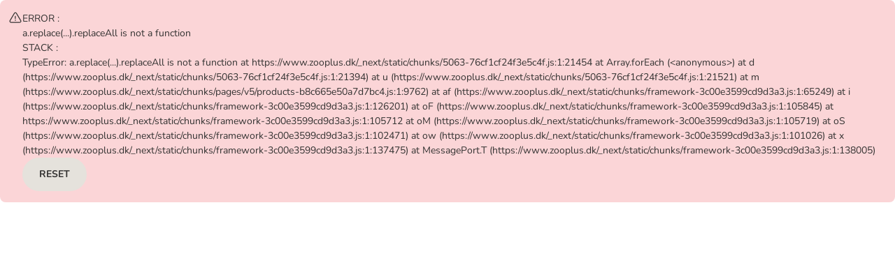

--- FILE ---
content_type: text/html; charset=utf-8
request_url: https://www.zooplus.dk/shop/fisk/vandpleje/vandtest
body_size: 78752
content:
<!DOCTYPE html><html lang="da"><head><meta charSet="UTF-8" data-next-head=""/><meta name="viewport" content="width=device-width, initial-scale=1.0, maximum-scale=2" data-next-head=""/><meta http-equiv="X-UA-Compatible" content="IE=edge" data-next-head=""/><meta http-equiv="Content-Type" content="text/html; charset=UTF-8" data-next-head=""/><title data-next-head="">Vandtests | Køb hos zooplus.dk</title><link rel="SHORTCUT ICON" href="https://www.zooplus.dk/favicon.ico" data-next-head=""/><link rel="preload" href="https://cdn.public.zooplus.net/media/ui-components/v7-latest/fonts/nunito-cyrillic_latin-regular.woff2" as="font" type="font/woff2" crossorigin="anonymous"/><link rel="preload" href="https://cdn.public.zooplus.net/media/ui-components/v7-latest/fonts/nunito-cyrillic_latin-700.woff2" as="font" type="font/woff2" crossorigin="anonymous"/><link rel="preload" href="https://cdn.public.zooplus.net/media/ui-components/v7-latest/fonts/nunito-cyrillic_latin-900.woff2" as="font" type="font/woff2" crossorigin="anonymous"/><link rel="preconnect" href="https://adtm-assets.public.zooplus.net/" data-next-head=""/><link rel="dns-prefetch" href="https://adtm-assets.public.zooplus.net/" data-next-head=""/><link rel="preconnect" href="https://cdn.public.zooplus.net" data-next-head=""/><link rel="dns-prefetch" href="https://cdn.public.zooplus.net" data-next-head=""/><link rel="preconnect" href="https://cdn.cookielaw.org" data-next-head=""/><link rel="dns-prefetch" href="https://cdn.cookielaw.org" data-next-head=""/><link rel="preconnect" href="https://content-bff.public.zooplus.net" data-next-head=""/><link rel="dns-prefetch" href="https://content-bff.public.zooplus.net" data-next-head=""/><meta http-equiv="Expires" content="0" data-next-head=""/><meta http-equiv="cache-control" content="no-cache" data-next-head=""/><meta http-equiv="pragma" content="no-cache" data-next-head=""/><meta name="Author" content="zooplus SE" data-next-head=""/><meta name="Publisher" content="zooplus SE" data-next-head=""/><meta name="Copyright" content="zooplus SE" data-next-head=""/><link rel="canonical" href="https://www.zooplus.dk/shop/fisk/vandpleje/vandtest" data-next-head=""/><meta name="Description" content="Køb Vandtests billigt hos  zooplus - Se vores  store sortiment! ✔ Masser af tilbud ✔ GRATIS FRAGT fra kun 449 kr." data-next-head=""/><meta name="Robots" content="index, follow" data-next-head=""/><meta name="application-name" content="shop" data-pg-id="40523" data-pet-type-pg-id="40443" data-next-head=""/><meta property="og:description" content="Køb Vandtests billigt hos  zooplus - Se vores  store sortiment! ✔ Masser af tilbud ✔ GRATIS FRAGT fra kun 449 kr." data-next-head=""/><script type="application/ld+json" data-next-head="">{"@context":"https://schema.org","@type":"BreadcrumbList","itemListElement":[{"@type":"ListItem","position":1,"name":"zooplus.dk","item":"https://www.zooplus.dk/"},{"@type":"ListItem","position":2,"name":"Fisk","item":"https://www.zooplus.dk/shop/fisk"},{"@type":"ListItem","position":3,"name":"Vandpleje","item":"https://www.zooplus.dk/shop/fisk/vandpleje"},{"@type":"ListItem","position":4,"name":"Vandtests","item":"https://www.zooplus.dk/shop/fisk/vandpleje/vandtest"}]}</script><script type="application/ld+json" data-next-head="">{"@context":"https://schema.org","@type":"CollectionPage","name":"Vandtests","description":"Gennem vandtests får du klar besked om vandtilstanden i dit akvarium eller din havedam. Forurenet vand kan nemlig ikke altid ses med det blotte øje. En vandtest giver dig præcis information.","url":"https://www.zooplus.dk/shop/fisk/vandpleje/vandtest","mainEntity":{"@type":"ItemList","numberOfItems":"1","itemListElement":[{"@type":"ListItem","position":"1","item":{"@type":"Product","name":"JBL ProAquaTest Easy 7i1","description":"Praktiske teststrimler til kontrol af vandkvaliteten i<strong> akvarier, damme, brønde eller drikkevand</strong>, tester klor, syre, vandhårdhed, nitrit, nitrat, karbonathårdhed og CO2,<strong>med farveskala</strong>","image":"https://media.zooplus.com/bilder/8/200/494337_pla_jbl_proaquatest_easy_7in1_hs_01_8.jpg","brand":{"@type":"Brand","name":["JBL"]},"offers":{"@type":"Offer","url":"https://www.zooplus.dk/shop/fisk/vandpleje/vandtest/2029317?activeVariant=2029317.0","itemCondition":"https://schema.org/NewCondition","seller":{"@type":"Organization","name":"zooplus SE"},"availability":"https://schema.org/InStock","priceCurrency":"DKK","price":"174.9","priceSpecification":[{"@type":"UnitPriceSpecification","priceType":"https://schema.org/SalePrice","price":"174.9","priceCurrency":"DKK"}],"priceValidUntil":"2026-02-02","sku":"2029317.0","gtin13":"4014162241443","shippingDetails":{"@type":"OfferShippingDetails","description":"Gratis levering fra kr 449,-*","shippingRate":{"@type":"MonetaryAmount","value":"0","currency":"DKK"},"shippingDestination":{"@type":"DefinedRegion","addressCountry":"DK"},"deliveryTime":{"@type":"ShippingDeliveryTime","handlingTime":{"@type":"QuantitativeValue","minValue":0,"maxValue":1,"unitCode":"DAY"},"transitTime":{"@type":"QuantitativeValue","minValue":2,"maxValue":4,"unitCode":"DAY"}}},"hasMerchantReturnPolicy":{"@type":"MerchantReturnPolicy","applicableCountry":"DK","returnPolicyCategory":"https://schema.org/MerchantReturnFiniteReturnWindow","merchantReturnDays":14,"returnMethod":"https://schema.org/ReturnByMail","returnFees":"https://schema.org/FreeReturn","refundType":"https://schema.org/FullRefund"}}}}]}}</script><link rel="stylesheet" href="https://cdn.public.zooplus.net/media/ui-components/7.7.2/css/library-base.min.css"/><link rel="stylesheet" href="https://cdn.public.zooplus.net/media/ui-components/7.7.2/css/library-components.min.css"/><link rel="preload" href="/_next/static/css/e505de20d0111c07.css" as="style"/><link rel="stylesheet" href="/_next/static/css/e505de20d0111c07.css" data-n-g=""/><link rel="preload" href="/_next/static/css/9eb22d97a4802d4c.css" as="style"/><link rel="stylesheet" href="/_next/static/css/9eb22d97a4802d4c.css" data-n-p=""/><link rel="preload" href="/_next/static/css/5cfe9f558bd694e1.css" as="style"/><link rel="stylesheet" href="/_next/static/css/5cfe9f558bd694e1.css" data-n-p=""/><link rel="preload" href="/_next/static/css/298cd8ac4efffd03.css" as="style"/><link rel="stylesheet" href="/_next/static/css/298cd8ac4efffd03.css" data-n-p=""/><link rel="preload" href="/_next/static/css/3eadead0ede9218c.css" as="style"/><link rel="stylesheet" href="/_next/static/css/3eadead0ede9218c.css" data-n-p=""/><noscript data-n-css=""></noscript><script defer="" nomodule="" src="/_next/static/chunks/polyfills-42372ed130431b0a.js"></script><script src="https://cdn.public.zooplus.net/media/vendor-assets-manager/js/shop/events-bus.js" async="" defer="" data-nscript="beforeInteractive"></script><script src="/_next/static/chunks/webpack-2e04d1edc0e1cd7b.js" defer=""></script><script src="/_next/static/chunks/framework-3c00e3599cd9d3a3.js" defer=""></script><script src="/_next/static/chunks/main-f144c8eead8a44e7.js" defer=""></script><script src="/_next/static/chunks/pages/_app-6418f5aeb6b04da6.js" defer=""></script><script src="/_next/static/chunks/88582017-c30b3aba373bc183.js" defer=""></script><script src="/_next/static/chunks/2570-0deec470383ac8b0.js" defer=""></script><script src="/_next/static/chunks/9722-864eb660cbe4a8a3.js" defer=""></script><script src="/_next/static/chunks/3261-8b67e74ae76ea678.js" defer=""></script><script src="/_next/static/chunks/9688-952544b47a74b7bd.js" defer=""></script><script src="/_next/static/chunks/4993-003d69de43175822.js" defer=""></script><script src="/_next/static/chunks/4073-ca93df8e4b8a3ca0.js" defer=""></script><script src="/_next/static/chunks/5063-76cf1cf24f3e5c4f.js" defer=""></script><script src="/_next/static/chunks/8096-47a13cb7b7ab74ea.js" defer=""></script><script src="/_next/static/chunks/6142-dcdf08bf660485b7.js" defer=""></script><script src="/_next/static/chunks/5960-5088ec7c93c9f61b.js" defer=""></script><script src="/_next/static/chunks/pages/v5/products-b8c665e50a7d7bc4.js" defer=""></script><script src="/_next/static/UJ80DydsSoitJReqIaL3N/_buildManifest.js" defer=""></script><script src="/_next/static/UJ80DydsSoitJReqIaL3N/_ssgManifest.js" defer=""></script></head><body class="z-brand-theme-2024-zooplus"><div id="__next"><div id="app-main-container"><div class="PageTemplate_headerWrapper__ZOfv_" data-zta="shop-header-wrapper"><div class="App-module_wrapper__U3-8a z-brand-theme-2024-zooplus" data-zta="shop-header"><style data-zta="shop-header-fonts">
    @font-face {
      font-family: Nunito;
      font-style: normal;
      font-weight: 400;
      src: url(https://cdn.public.zooplus.net/media/ui-components/v6-latest/fonts/nunito-cyrillic_latin-regular.woff2) format(woff2);
    }

    @font-face {
      font-family: Nunito;
      font-style: italic;
      font-weight: 400;
      src: url(https://cdn.public.zooplus.net/media/ui-components/v6-latest/fonts/nunito-cyrillic_latin-italic.woff2) format(woff2);
    }

    @font-face {
      font-family: Nunito;
      font-style: normal;
      font-weight: 500;
      src: url(https://cdn.public.zooplus.net/media/ui-components/v6-latest/fonts/nunito-cyrillic_latin-500.woff2) format(woff2);
    }

    @font-face {
      font-family: Nunito;
      font-style: normal;
      font-weight: 700;
      src: url(https://cdn.public.zooplus.net/media/ui-components/v6-latest/fonts/nunito-cyrillic_latin-700.woff2) format(woff2);
    }
  </style><header class="App-module_header__eCgGj" data-zta="shop-header-component" id="shop-header"><div class="App-module_topBarWrapper__1qiXv"><div data-zta="top-bar-container" data-variant="default" class="TopBar-module_topBar__8sDZ- z-layout-container"><div class="TopBar-module_desktopSectionContainer__-KFMt"></div><div class="TopBar-module_topBarText__AdrD-"><div class="TopBar-module_shippingInfoText__e5P3c" id="shop-header-shipping-fee-text"><a data-zta="AnchorUIC" href="/info/about/shippingcosts" class="z-anchor">Gratis levering fra kr 449,-*</a></div></div><div class="TopBar-module_desktopSectionContainer__-KFMt"><a href="/contact_us" data-link-type="neutral" class="Link-module_link__YlJQl Link-module_linkPadding__TXDsZ Link-module_linkNoWrap__c4gOu Link-module_linkBold__QueFc Link-module_linkNeutral__Z4hHs" id="srh-help" target="_blank">Kontakt os</a><div class="TopBar-module_linkSeparator__WR-R8"></div><a data-zta="AnchorUIC" id="srh-reorder" href="/account/orders/reorder" class="z-anchor z-anchor--bold z-anchor--neutral TopBar-module_reorderLink__SXbfG">Genbestil<svg width="24" height="24" viewBox="0 0 24 24" fill="currentColor" xmlns="http://www.w3.org/2000/svg" aria-label="Genbestil" role="img" data-pp-icon="ArrowLoop"><path fill-rule="evenodd" clip-rule="evenodd" d="M4.75001 6.15728C6.51223 4.35415 8.47305 3.25 11.271 3.25C16.2415 3.25 20.271 7.27943 20.271 12.25C20.271 17.2205 16.2415 21.25 11.271 21.25C7.35118 21.25 4.01846 18.7445 2.78331 15.2499C2.64527 14.8594 2.84997 14.4309 3.24051 14.2929C3.63104 14.1548 4.05954 14.3595 4.19757 14.7501C5.22752 17.6641 8.00662 19.75 11.271 19.75C15.4131 19.75 18.771 16.3921 18.771 12.25C18.771 8.10787 15.4131 4.75 11.271 4.75C8.84832 4.75 7.19404 5.71268 5.54315 7.5H8.00001C8.41422 7.5 8.75001 7.83579 8.75001 8.25C8.75001 8.66421 8.41422 9 8.00001 9H4.75001C3.92157 9 3.25001 8.32842 3.25001 7.5V4.25C3.25001 3.83579 3.5858 3.5 4.00001 3.5C4.41422 3.5 4.75001 3.83579 4.75001 4.25V6.15728Z"></path></svg></a><div class="TopBar-module_linkSeparator__WR-R8 TopBar-module_pointsBalanceWrapperSeparator__EO93p"></div><div class="TopBar-module_pointsBalanceWrapper__Z--3j"></div><div class="TopBar-module_linkSeparator__WR-R8"></div><div class="TopBar-module_headerAccountFlyoutWrapper__BGWR2"></div></div></div></div><div class="App-module_middleBarWrapper__GFWf-"><div data-zta="middle-bar" data-variant="default" class="z-layout-container"><div class="MiddleBar-module_middleBar__bwoe-"><button type="button" class="MobileBurgerButton-module_hamburger__pnRLq" data-zta="hamburger-button" id="srh-burger-mbbutton" aria-expanded="false" aria-label="Menu kategori"><svg width="24" height="24" viewBox="0 0 24 24" fill="currentColor" xmlns="http://www.w3.org/2000/svg" aria-label="Menu kategori" role="img" class="MobileBurgerButton-module_hamburgerBox__omx4q" data-pp-icon="BurgerMenu"><path fill-rule="evenodd" clip-rule="evenodd" d="M2 5.75C2 5.33579 2.33579 5 2.75 5H21.25C21.6642 5 22 5.33579 22 5.75C22 6.16421 21.6642 6.5 21.25 6.5H2.75C2.33579 6.5 2 6.16421 2 5.75ZM2 12C2 11.5858 2.33579 11.25 2.75 11.25H21.25C21.6642 11.25 22 11.5858 22 12C22 12.4142 21.6642 12.75 21.25 12.75H2.75C2.33579 12.75 2 12.4142 2 12ZM2 18.25C2 17.8358 2.33579 17.5 2.75 17.5H21.25C21.6642 17.5 22 17.8358 22 18.25C22 18.6642 21.6642 19 21.25 19H2.75C2.33579 19 2 18.6642 2 18.25Z"></path></svg><div class="MobileBurgerButton-module_accessibleText__TNfkg">Menu kategori</div></button><a class="BrandLogo-module_logoWrapper__uzSP-" href="/"><img class="BrandLogo-module_logoImg__eG59O" data-zta="brand_logo" id="srh-logo" src="https://cdn.public.zooplus.net/media/shop-header/3.38.0/images/zooplus/logo/zooplus.png" srcSet="https://cdn.public.zooplus.net/media/shop-header/3.38.0/images/zooplus/logo/zooplus.png 1x, https://cdn.public.zooplus.net/media/shop-header/3.38.0/images/zooplus/logo/zooplus@2x.png 2x" alt="zooplus logo"/></a><div class="MiddleBar-module_desktopSearchBarWrapper__lQJL9"><div class="SearchBar-module_desktopSearchBar__H-USd" data-zta="header-search-bar-desktop"><search role="presentation" class="SearchBar-module_searchBarWrapper__d8KzZ"><form data-zta="search_form_desktop" class="SearchBar-module_searchForm__s6qX5" name="miniSearchBox" autoComplete="off"><label for="search_query_field_desktop" class="SearchBar-module_accessibleText__udggk" id="search_query_field-label-desktop">Søg efter produkter</label><input data-zta="search_form_input_desktop" id="search_query_field_desktop" name="q" type="search" inputMode="search" placeholder="Over 8.000 produkter" aria-labelledby="search_query_field-label-desktop" aria-describedby="search_query_field-description-desktop" class="SearchBar-module_searchBarInput__KAjfZ" value=""/><button class="SearchBar-module_submitButton__Q-jvY" data-zta="search_form_button_desktop" type="submit" aria-labelledby="search_query_field-label-desktop"><svg width="24" height="24" viewBox="0 0 24 24" fill="currentColor" xmlns="http://www.w3.org/2000/svg" aria-hidden="true" role="img" class="Icon-module_iconPrimary__cvtkN" aria-labelledby="search_query_field-label-desktop" data-pp-icon="Search"><path fill-rule="evenodd" clip-rule="evenodd" d="M3 11C3 6.58173 6.58173 3 11 3C15.4183 3 19 6.58173 19 11C19 12.9387 18.3096 14.7174 17.1624 16.1017L20.7803 19.7197C21.0732 20.0126 21.0732 20.4874 20.7803 20.7803C20.4874 21.0732 20.0126 21.0732 19.7197 20.7803L16.1017 17.1624C14.7174 18.3096 12.9387 19 11 19C6.58173 19 3 15.4183 3 11ZM11 4.5C7.41015 4.5 4.5 7.41015 4.5 11C4.5 14.5899 7.41015 17.5 11 17.5C12.7951 17.5 14.4191 16.7733 15.5962 15.5962C16.7733 14.4191 17.5 12.7951 17.5 11C17.5 7.41015 14.5899 4.5 11 4.5Z"></path></svg></button></form></search></div></div><div class="MiddleBar-module_pointsBalanceWrapper__7NTod"></div><div class="MiddleBar-module_mobileHeaderAccountFlyoutContainer__c7SkK"></div><a data-zta="header-cart-nav-anchor" href="/checkout/cart" id="header-cart-nav-anchor" class="z-btn z-btn--cart CartNavButton-module_cartAnchorButton__ug01i"><svg width="24" height="24" viewBox="0 0 24 24" fill="currentColor" xmlns="http://www.w3.org/2000/svg" aria-hidden="true" role="img" data-pp-icon="CartFilled"><path fill-rule="evenodd" clip-rule="evenodd" d="M1 2.75C1 2.33579 1.33579 2 1.75 2H2.27029C3.34283 2 4.26626 2.75703 4.4766 3.80874L4.71485 5H20.2676C21.3791 5 22.209 6.02281 21.98 7.11052L20.5682 13.8165C20.3003 15.0891 19.1777 16 17.8772 16H7.63961C6.32874 16 5.20009 15.0747 4.94301 13.7893L3.00573 4.10291C2.93562 3.75234 2.6278 3.5 2.27029 3.5H1.75C1.33579 3.5 1 3.16421 1 2.75ZM6 19C6 17.8954 6.89543 17 8 17C9.10457 17 10 17.8954 10 19C10 20.1046 9.10457 21 8 21C6.89543 21 6 20.1046 6 19ZM15 19C15 17.8954 15.8954 17 17 17C18.1046 17 19 17.8954 19 19C19 20.1046 18.1046 21 17 21C15.8954 21 15 20.1046 15 19Z"></path></svg><span>Kurv</span></a><button data-zta="header-cart-nav-button" aria-labelledby="header-cart-nav-anchor" type="button" class="z-btn z-btn--cart z-btn--small CartNavButton-module_cartButton__RLTLG"><i class="z-btn__icon" aria-hidden="true"><svg width="24" height="24" viewBox="0 0 24 24" fill="currentColor" xmlns="http://www.w3.org/2000/svg" aria-hidden="true" role="img" data-pp-icon="CartFilled"><path fill-rule="evenodd" clip-rule="evenodd" d="M1 2.75C1 2.33579 1.33579 2 1.75 2H2.27029C3.34283 2 4.26626 2.75703 4.4766 3.80874L4.71485 5H20.2676C21.3791 5 22.209 6.02281 21.98 7.11052L20.5682 13.8165C20.3003 15.0891 19.1777 16 17.8772 16H7.63961C6.32874 16 5.20009 15.0747 4.94301 13.7893L3.00573 4.10291C2.93562 3.75234 2.6278 3.5 2.27029 3.5H1.75C1.33579 3.5 1 3.16421 1 2.75ZM6 19C6 17.8954 6.89543 17 8 17C9.10457 17 10 17.8954 10 19C10 20.1046 9.10457 21 8 21C6.89543 21 6 20.1046 6 19ZM15 19C15 17.8954 15.8954 17 17 17C18.1046 17 19 17.8954 19 19C19 20.1046 18.1046 21 17 21C15.8954 21 15 20.1046 15 19Z"></path></svg></i><span class="pp-visually-hidden"></span></button><div class="MiddleBar-module_securityIcons__ni7VT" data-zta="security-icons"><div id="shop-header-security-icons-box"><div class="uxt-shop-header-logos">
    <a href="https://www.zooplus.dk/info/about/security" target="_blank">
      <img alt="Secure Sockets Layer Logo"
           src="//images.ctfassets.net/qp85kbzn8noe/PKTgyNhM5MyIWnJOYkmhb/81cf41a0fc40a067066d06418d92cc44/encryption_zooplus_2x.png?fl=progressive&w=120&q=85"
           srcset="//images.ctfassets.net/qp85kbzn8noe/PKTgyNhM5MyIWnJOYkmhb/81cf41a0fc40a067066d06418d92cc44/encryption_zooplus_2x.png?fl=progressive&w=120&q=85 120w, //images.ctfassets.net/qp85kbzn8noe/PKTgyNhM5MyIWnJOYkmhb/81cf41a0fc40a067066d06418d92cc44/encryption_zooplus_2x.png?fl=progressive&w=1&q=85 1w"
           sizes="(max-width: 543px) 1px, (min-width: 544px) 120px">
      </img>
    </a>
</div>
</div></div></div></div></div><div id="burger-panel-portal-container"></div><div class="App-module_lowerBarWrapper__-XXta"><nav><div data-zta="lower-bar" data-variant="default" class="LowerBar-module_desktopNavigation__MdhQd z-layout-container" id="header-category-links" aria-label="zooplus menu"><div data-zta="lower-bar-category-slider" class="LowerBar-module_categorySlider__FXWRE"><ul class="LowerBar-module_categoryBar__dXzFm" data-zta="lower-bar-categories"><li class="LowerBar-module_categoryItem__7VJFf" data-zta="lower-bar-category-item"><a class="LowerBar-module_categoryItemLink__LrwyE" data-zta="lower-bar-category-item-link" href="/shop/hund">Hund</a><button aria-expanded="false" aria-labelledby="category-button-label-Hund" class="LowerBar-module_categoryItemButton__2DLKk" data-zta="lower-bar-category-item-btn" type="button"><svg width="24" height="24" viewBox="3 3 18 18" fill="currentColor" xmlns="http://www.w3.org/2000/svg" aria-hidden="true" role="img" class="Icon-module_iconNeutralDark__X-yT9" aria-labelledby="category-button-label-Hund" data-pp-icon="ArrowAngleDown"><path fill-rule="evenodd" clip-rule="evenodd" d="M3.46967 8.46967C3.76256 8.17678 4.23744 8.17678 4.53033 8.46967L11.1161 15.0554C11.1161 15.0554 11.1161 15.0554 11.1161 15.0554C11.6043 15.5436 12.3958 15.5435 12.8839 15.0555L19.4697 8.46967C19.7626 8.17678 20.2374 8.17678 20.5303 8.46967C20.8232 8.76256 20.8232 9.23744 20.5303 9.53033L13.9445 16.1161C12.8706 17.19 11.1295 17.19 10.0555 16.1162L3.46967 9.53033C3.17678 9.23744 3.17678 8.76256 3.46967 8.46967Z"></path></svg><div class="LowerBar-module_accessibleText__V0GIb" id="category-button-label-Hund">Åben kategori menu: Hund</div></button></li><li class="LowerBar-module_categoryItem__7VJFf" data-zta="lower-bar-category-item"><a class="LowerBar-module_categoryItemLink__LrwyE" data-zta="lower-bar-category-item-link" href="/shop/kat">Kat</a><button aria-expanded="false" aria-labelledby="category-button-label-Kat" class="LowerBar-module_categoryItemButton__2DLKk" data-zta="lower-bar-category-item-btn" type="button"><svg width="24" height="24" viewBox="3 3 18 18" fill="currentColor" xmlns="http://www.w3.org/2000/svg" aria-hidden="true" role="img" class="Icon-module_iconNeutralDark__X-yT9" aria-labelledby="category-button-label-Kat" data-pp-icon="ArrowAngleDown"><path fill-rule="evenodd" clip-rule="evenodd" d="M3.46967 8.46967C3.76256 8.17678 4.23744 8.17678 4.53033 8.46967L11.1161 15.0554C11.1161 15.0554 11.1161 15.0554 11.1161 15.0554C11.6043 15.5436 12.3958 15.5435 12.8839 15.0555L19.4697 8.46967C19.7626 8.17678 20.2374 8.17678 20.5303 8.46967C20.8232 8.76256 20.8232 9.23744 20.5303 9.53033L13.9445 16.1161C12.8706 17.19 11.1295 17.19 10.0555 16.1162L3.46967 9.53033C3.17678 9.23744 3.17678 8.76256 3.46967 8.46967Z"></path></svg><div class="LowerBar-module_accessibleText__V0GIb" id="category-button-label-Kat">Åben kategori menu: Kat</div></button></li><li class="LowerBar-module_categoryItem__7VJFf" data-zta="lower-bar-category-item"><a class="LowerBar-module_categoryItemLink__LrwyE" data-zta="lower-bar-category-item-link" href="/shop/smaadyr">Gnaver</a><button aria-expanded="false" aria-labelledby="category-button-label-Gnaver" class="LowerBar-module_categoryItemButton__2DLKk" data-zta="lower-bar-category-item-btn" type="button"><svg width="24" height="24" viewBox="3 3 18 18" fill="currentColor" xmlns="http://www.w3.org/2000/svg" aria-hidden="true" role="img" class="Icon-module_iconNeutralDark__X-yT9" aria-labelledby="category-button-label-Gnaver" data-pp-icon="ArrowAngleDown"><path fill-rule="evenodd" clip-rule="evenodd" d="M3.46967 8.46967C3.76256 8.17678 4.23744 8.17678 4.53033 8.46967L11.1161 15.0554C11.1161 15.0554 11.1161 15.0554 11.1161 15.0554C11.6043 15.5436 12.3958 15.5435 12.8839 15.0555L19.4697 8.46967C19.7626 8.17678 20.2374 8.17678 20.5303 8.46967C20.8232 8.76256 20.8232 9.23744 20.5303 9.53033L13.9445 16.1161C12.8706 17.19 11.1295 17.19 10.0555 16.1162L3.46967 9.53033C3.17678 9.23744 3.17678 8.76256 3.46967 8.46967Z"></path></svg><div class="LowerBar-module_accessibleText__V0GIb" id="category-button-label-Gnaver">Åben kategori menu: Gnaver</div></button></li><li class="LowerBar-module_categoryItem__7VJFf" data-zta="lower-bar-category-item"><a class="LowerBar-module_categoryItemLink__LrwyE LowerBar-module_categoryItemLinkActive__DEyAY" data-zta="lower-bar-category-item-link" href="/shop/fisk">Fisk</a><button aria-expanded="false" aria-labelledby="category-button-label-Fisk" class="LowerBar-module_categoryItemButton__2DLKk" data-zta="lower-bar-category-item-btn" type="button"><svg width="24" height="24" viewBox="3 3 18 18" fill="currentColor" xmlns="http://www.w3.org/2000/svg" aria-hidden="true" role="img" class="Icon-module_iconNeutralDark__X-yT9" aria-labelledby="category-button-label-Fisk" data-pp-icon="ArrowAngleDown"><path fill-rule="evenodd" clip-rule="evenodd" d="M3.46967 8.46967C3.76256 8.17678 4.23744 8.17678 4.53033 8.46967L11.1161 15.0554C11.1161 15.0554 11.1161 15.0554 11.1161 15.0554C11.6043 15.5436 12.3958 15.5435 12.8839 15.0555L19.4697 8.46967C19.7626 8.17678 20.2374 8.17678 20.5303 8.46967C20.8232 8.76256 20.8232 9.23744 20.5303 9.53033L13.9445 16.1161C12.8706 17.19 11.1295 17.19 10.0555 16.1162L3.46967 9.53033C3.17678 9.23744 3.17678 8.76256 3.46967 8.46967Z"></path></svg><div class="LowerBar-module_accessibleText__V0GIb" id="category-button-label-Fisk">Åben kategori menu: Fisk</div></button></li><li class="LowerBar-module_categoryItem__7VJFf" data-zta="lower-bar-category-item"><a class="LowerBar-module_categoryItemLink__LrwyE" data-zta="lower-bar-category-item-link" href="/shop/fugl">Fugl</a><button aria-expanded="false" aria-labelledby="category-button-label-Fugl" class="LowerBar-module_categoryItemButton__2DLKk" data-zta="lower-bar-category-item-btn" type="button"><svg width="24" height="24" viewBox="3 3 18 18" fill="currentColor" xmlns="http://www.w3.org/2000/svg" aria-hidden="true" role="img" class="Icon-module_iconNeutralDark__X-yT9" aria-labelledby="category-button-label-Fugl" data-pp-icon="ArrowAngleDown"><path fill-rule="evenodd" clip-rule="evenodd" d="M3.46967 8.46967C3.76256 8.17678 4.23744 8.17678 4.53033 8.46967L11.1161 15.0554C11.1161 15.0554 11.1161 15.0554 11.1161 15.0554C11.6043 15.5436 12.3958 15.5435 12.8839 15.0555L19.4697 8.46967C19.7626 8.17678 20.2374 8.17678 20.5303 8.46967C20.8232 8.76256 20.8232 9.23744 20.5303 9.53033L13.9445 16.1161C12.8706 17.19 11.1295 17.19 10.0555 16.1162L3.46967 9.53033C3.17678 9.23744 3.17678 8.76256 3.46967 8.46967Z"></path></svg><div class="LowerBar-module_accessibleText__V0GIb" id="category-button-label-Fugl">Åben kategori menu: Fugl</div></button></li><li class="LowerBar-module_categoryItem__7VJFf" data-zta="lower-bar-category-item"><a class="LowerBar-module_categoryItemLink__LrwyE" data-zta="lower-bar-category-item-link" href="/shop/hest">Hest</a><button aria-expanded="false" aria-labelledby="category-button-label-Hest" class="LowerBar-module_categoryItemButton__2DLKk" data-zta="lower-bar-category-item-btn" type="button"><svg width="24" height="24" viewBox="3 3 18 18" fill="currentColor" xmlns="http://www.w3.org/2000/svg" aria-hidden="true" role="img" class="Icon-module_iconNeutralDark__X-yT9" aria-labelledby="category-button-label-Hest" data-pp-icon="ArrowAngleDown"><path fill-rule="evenodd" clip-rule="evenodd" d="M3.46967 8.46967C3.76256 8.17678 4.23744 8.17678 4.53033 8.46967L11.1161 15.0554C11.1161 15.0554 11.1161 15.0554 11.1161 15.0554C11.6043 15.5436 12.3958 15.5435 12.8839 15.0555L19.4697 8.46967C19.7626 8.17678 20.2374 8.17678 20.5303 8.46967C20.8232 8.76256 20.8232 9.23744 20.5303 9.53033L13.9445 16.1161C12.8706 17.19 11.1295 17.19 10.0555 16.1162L3.46967 9.53033C3.17678 9.23744 3.17678 8.76256 3.46967 8.46967Z"></path></svg><div class="LowerBar-module_accessibleText__V0GIb" id="category-button-label-Hest">Åben kategori menu: Hest</div></button></li><li class="LowerBar-module_categoryItem__7VJFf" data-zta="lower-bar-category-item"><a class="LowerBar-module_categoryItemLink__LrwyE" data-zta="lower-bar-category-item-link" href="/shop/helseprodukter">Diætfoder</a><button aria-expanded="false" aria-labelledby="category-button-label-Diætfoder" class="LowerBar-module_categoryItemButton__2DLKk" data-zta="lower-bar-category-item-btn" type="button"><svg width="24" height="24" viewBox="3 3 18 18" fill="currentColor" xmlns="http://www.w3.org/2000/svg" aria-hidden="true" role="img" class="Icon-module_iconNeutralDark__X-yT9" aria-labelledby="category-button-label-Diætfoder" data-pp-icon="ArrowAngleDown"><path fill-rule="evenodd" clip-rule="evenodd" d="M3.46967 8.46967C3.76256 8.17678 4.23744 8.17678 4.53033 8.46967L11.1161 15.0554C11.1161 15.0554 11.1161 15.0554 11.1161 15.0554C11.6043 15.5436 12.3958 15.5435 12.8839 15.0555L19.4697 8.46967C19.7626 8.17678 20.2374 8.17678 20.5303 8.46967C20.8232 8.76256 20.8232 9.23744 20.5303 9.53033L13.9445 16.1161C12.8706 17.19 11.1295 17.19 10.0555 16.1162L3.46967 9.53033C3.17678 9.23744 3.17678 8.76256 3.46967 8.46967Z"></path></svg><div class="LowerBar-module_accessibleText__V0GIb" id="category-button-label-Diætfoder">Åben kategori menu: Diætfoder</div></button></li><li class="LowerBar-module_categoryItem__7VJFf" data-zta="lower-bar-category-item"><a class="LowerBar-module_categoryItemLink__LrwyE" data-zta="lower-bar-category-item-link" href="/shop/top_brands">Mærker</a><button aria-expanded="false" aria-labelledby="category-button-label-Mærker" class="LowerBar-module_categoryItemButton__2DLKk" data-zta="lower-bar-category-item-btn" type="button"><svg width="24" height="24" viewBox="3 3 18 18" fill="currentColor" xmlns="http://www.w3.org/2000/svg" aria-hidden="true" role="img" class="Icon-module_iconNeutralDark__X-yT9" aria-labelledby="category-button-label-Mærker" data-pp-icon="ArrowAngleDown"><path fill-rule="evenodd" clip-rule="evenodd" d="M3.46967 8.46967C3.76256 8.17678 4.23744 8.17678 4.53033 8.46967L11.1161 15.0554C11.1161 15.0554 11.1161 15.0554 11.1161 15.0554C11.6043 15.5436 12.3958 15.5435 12.8839 15.0555L19.4697 8.46967C19.7626 8.17678 20.2374 8.17678 20.5303 8.46967C20.8232 8.76256 20.8232 9.23744 20.5303 9.53033L13.9445 16.1161C12.8706 17.19 11.1295 17.19 10.0555 16.1162L3.46967 9.53033C3.17678 9.23744 3.17678 8.76256 3.46967 8.46967Z"></path></svg><div class="LowerBar-module_accessibleText__V0GIb" id="category-button-label-Mærker">Åben kategori menu: Mærker</div></button></li><li class="LowerBar-module_categoryItem__7VJFf" data-zta="lower-bar-category-item"><a class="LowerBar-module_categoryItemLink__LrwyE" data-zta="lower-bar-category-item-link" href="/shop/husdyr_artikler_favoritter">% Tilbud</a><button aria-expanded="false" aria-labelledby="category-button-label-% Tilbud" class="LowerBar-module_categoryItemButton__2DLKk" data-zta="lower-bar-category-item-btn" type="button"><svg width="24" height="24" viewBox="3 3 18 18" fill="currentColor" xmlns="http://www.w3.org/2000/svg" aria-hidden="true" role="img" class="Icon-module_iconNeutralDark__X-yT9" aria-labelledby="category-button-label-% Tilbud" data-pp-icon="ArrowAngleDown"><path fill-rule="evenodd" clip-rule="evenodd" d="M3.46967 8.46967C3.76256 8.17678 4.23744 8.17678 4.53033 8.46967L11.1161 15.0554C11.1161 15.0554 11.1161 15.0554 11.1161 15.0554C11.6043 15.5436 12.3958 15.5435 12.8839 15.0555L19.4697 8.46967C19.7626 8.17678 20.2374 8.17678 20.5303 8.46967C20.8232 8.76256 20.8232 9.23744 20.5303 9.53033L13.9445 16.1161C12.8706 17.19 11.1295 17.19 10.0555 16.1162L3.46967 9.53033C3.17678 9.23744 3.17678 8.76256 3.46967 8.46967Z"></path></svg><div class="LowerBar-module_accessibleText__V0GIb" id="category-button-label-% Tilbud">Åben kategori menu: % Tilbud</div></button></li></ul></div><div data-zta="LayoutContainerUIC" data-variant="default" class="CategoryFlyout-module_flyOut__Xdpq- z-layout-container" id="header-category-flyout" style="--header-category-flyout-display-flag:none"><div class="CategoryFlyout-module_flyOutContainer__1U2xm"><div class="CategoryFlyout-module_animalflyout__nNwrK CategoryFlyout-module_scrollBox__yhLiZ"><div class="CategoryFlyout-module_flyOutHeader__UhZLX"><a data-zta="category-flyout-animal-level2-link" href="/shop/hund" data-link-type="primary" class="z-anchor">Se alle:<!-- --> <!-- -->Hund</a></div><div class="CategoryFlyout-module_animalPanel__JltCJ"><ul id="header-category-flyout-animal-level4-links-Hund-0-Hundefoder-(tørfoder)" class="CategoryFlyout-module_animalPanelGroup__JbfRh"><li class="CategoryFlyout-module_groupHeader__jMQDY"><a data-zta="category-flyout-animal-group-header" data-link-type="neutral" href="/shop/hund/hundefoder_toerfoder" class="z-anchor z-anchor--neutral">Hundefoder (tørfoder)</a></li><li class="CategoryFlyout-module_groupItem__7LV7J"><a data-zta="category-flyout-animal-level4-link" data-link-type="neutral" href="/shop/hund/hundefoder_toerfoder/arion_hunde_toerfoder" class="z-anchor z-anchor--neutral">Arion</a></li><li class="CategoryFlyout-module_groupItem__7LV7J"><a data-zta="category-flyout-animal-level4-link" data-link-type="neutral" href="/shop/hund/hundefoder_toerfoder/bosch" class="z-anchor z-anchor--neutral">bosch</a></li><li class="CategoryFlyout-module_groupItem__7LV7J"><a data-zta="category-flyout-animal-level4-link" data-link-type="neutral" href="/shop/hund/hundefoder_toerfoder/concept_for_life_hund" class="z-anchor z-anchor--neutral">★ Concept for Life</a></li><li class="CategoryFlyout-module_groupItem__7LV7J"><a data-zta="category-flyout-animal-level4-link" data-link-type="neutral" href="/shop/hund/hundefoder_toerfoder/eukanuba" class="z-anchor z-anchor--neutral">Eukanuba</a></li><li class="CategoryFlyout-module_groupItem__7LV7J"><a data-zta="category-flyout-animal-level4-link" data-link-type="neutral" href="/shop/hund/hundefoder_toerfoder/hills_prescription_diet" class="z-anchor z-anchor--neutral">Hill&#x27;s Prescription Diet</a></li><li class="CategoryFlyout-module_groupItem__7LV7J"><a data-zta="category-flyout-animal-level4-link" data-link-type="neutral" href="/shop/hund/hundefoder_toerfoder/hills" class="z-anchor z-anchor--neutral">Hill&#x27;s Science Plan</a></li><li class="CategoryFlyout-module_groupItem__7LV7J"><a data-zta="category-flyout-animal-level4-link" data-link-type="neutral" href="/shop/hund/hundefoder_toerfoder/josera" class="z-anchor z-anchor--neutral">Josera</a></li><li class="CategoryFlyout-module_groupItem__7LV7J"><a data-zta="category-flyout-animal-level4-link" data-link-type="neutral" href="/shop/hund/hundefoder_toerfoder/markus_muehle" class="z-anchor z-anchor--neutral">Markus-Mühle</a></li><li class="CategoryFlyout-module_groupItem__7LV7J"><a data-zta="category-flyout-animal-level4-link" data-link-type="neutral" href="/shop/hund/hundefoder_toerfoder/pedigree" class="z-anchor z-anchor--neutral">Pedigree</a></li><li class="CategoryFlyout-module_groupItem__7LV7J"><a data-zta="category-flyout-animal-level4-link" data-link-type="neutral" href="/shop/hund/hundefoder_toerfoder/purizon" class="z-anchor z-anchor--neutral">★ Purizon</a></li><li class="CategoryFlyout-module_groupItem__7LV7J"><a data-zta="category-flyout-animal-level4-link" data-link-type="neutral" href="/shop/hund/hundefoder_toerfoder/royal_canin_breed" class="z-anchor z-anchor--neutral">Royal Canin Breed</a></li><li class="CategoryFlyout-module_groupItem__7LV7J"><a data-zta="category-flyout-animal-level4-link" data-link-type="neutral" href="/shop/hund/hundefoder_toerfoder/royalcanincarenutrition" class="z-anchor z-anchor--neutral">Royal Canin CARE Nutrition</a></li><li class="CategoryFlyout-module_groupItem__7LV7J"><a data-zta="category-flyout-animal-level4-link" data-link-type="neutral" href="/shop/hund/hundefoder_toerfoder/royal_canin_size" class="z-anchor z-anchor--neutral">Royal Canin Size</a></li><li class="CategoryFlyout-module_groupItem__7LV7J"><a data-zta="category-flyout-animal-level4-link" data-link-type="neutral" href="/shop/hund/hundefoder_toerfoder/royal_canin_veterinary_diet" class="z-anchor z-anchor--neutral">Royal Canin Veterinary Diet</a></li><li class="CategoryFlyout-module_groupItem__7LV7J"><a data-zta="category-flyout-animal-level4-link" data-link-type="neutral" href="/shop/hund/hundefoder_toerfoder/taste_of_the_wild" class="z-anchor z-anchor--neutral">Taste of the Wild</a></li><li class="CategoryFlyout-module_groupItem__7LV7J"><a data-zta="category-flyout-animal-level4-link" data-link-type="neutral" href="/shop/hund/hundefoder_toerfoder/wolf_of_wilderness" class="z-anchor z-anchor--neutral">★ Wolf of Wilderness</a></li><li class="CategoryFlyout-module_groupItem__7LV7J"><a data-zta="category-flyout-animal-level4-link" data-link-type="neutral" href="/shop/hund/hundefoder_toerfoder/butchersdogdry" class="z-anchor z-anchor--neutral">Butcher&#x27;s</a></li><li class="CategoryFlyout-module_groupFooter__f1k0v"><a data-zta="category-flyout-animal-group-footer" data-link-type="primary" href="/shop/hund/hundefoder_toerfoder" class="z-anchor">Se alle</a></li></ul><ul id="header-category-flyout-animal-level4-links-Hund-1-Hundegodbidder" class="CategoryFlyout-module_animalPanelGroup__JbfRh"><li class="CategoryFlyout-module_groupHeader__jMQDY"><a data-zta="category-flyout-animal-group-header" data-link-type="neutral" href="/shop/hund/hundesnacks" class="z-anchor z-anchor--neutral">Hundegodbidder</a></li><li class="CategoryFlyout-module_groupItem__7LV7J"><a data-zta="category-flyout-animal-level4-link" data-link-type="neutral" href="/shop/hund/hundesnacks/mest_populaere" class="z-anchor z-anchor--neutral">❤ Mest populære</a></li><li class="CategoryFlyout-module_groupItem__7LV7J"><a data-zta="category-flyout-animal-level4-link" data-link-type="neutral" href="/shop/hund/hundesnacks/tyggeben" class="z-anchor z-anchor--neutral">Tyggeben &amp; Kødben</a></li><li class="CategoryFlyout-module_groupItem__7LV7J"><a data-zta="category-flyout-animal-level4-link" data-link-type="neutral" href="/shop/hund/hundesnacks/hundekiks_hundekager" class="z-anchor z-anchor--neutral">Hundekiks</a></li><li class="CategoryFlyout-module_groupItem__7LV7J"><a data-zta="category-flyout-animal-level4-link" data-link-type="neutral" href="/shop/hund/hundesnacks/smaa_snacks_traeningsnacks" class="z-anchor z-anchor--neutral">Træningsgodbidder</a></li><li class="CategoryFlyout-module_groupItem__7LV7J"><a data-zta="category-flyout-animal-level4-link" data-link-type="neutral" href="/shop/hund/hundesnacks/strips" class="z-anchor z-anchor--neutral">Tyggestrips</a></li><li class="CategoryFlyout-module_groupItem__7LV7J"><a data-zta="category-flyout-animal-level4-link" data-link-type="neutral" href="/shop/hund/hundesnacks/tyggepinde" class="z-anchor z-anchor--neutral">Tyggepinde &amp; Tyggeruller</a></li><li class="CategoryFlyout-module_groupItem__7LV7J"><a data-zta="category-flyout-animal-level4-link" data-link-type="neutral" href="/shop/hund/hundesnacks/tandpleje" class="z-anchor z-anchor--neutral">Tandrensende godbidder</a></li><li class="CategoryFlyout-module_groupItem__7LV7J"><a data-zta="category-flyout-animal-level4-link" data-link-type="neutral" href="/shop/hund/hundesnacks/kaffetrae" class="z-anchor z-anchor--neutral">Kaffetræ</a></li><li class="CategoryFlyout-module_groupItem__7LV7J"><a data-zta="category-flyout-animal-level4-link" data-link-type="neutral" href="/shop/hund/hundesnacks/leverpostej" class="z-anchor z-anchor--neutral">Leverpostej</a></li><li class="CategoryFlyout-module_groupItem__7LV7J"><a data-zta="category-flyout-animal-level4-link" data-link-type="neutral" href="/shop/hund/hundesnacks/semi_moist" class="z-anchor z-anchor--neutral">Bløde godbidder</a></li><li class="CategoryFlyout-module_groupItem__7LV7J"><a data-zta="category-flyout-animal-level4-link" data-link-type="neutral" href="/shop/hund/hundesnacks/allergigodbidder" class="z-anchor z-anchor--neutral">Skånsomme snacks</a></li><li class="CategoryFlyout-module_groupItem__7LV7J"><a data-zta="category-flyout-animal-level4-link" data-link-type="neutral" href="/shop/hund/hundesnacks/kornfri" class="z-anchor z-anchor--neutral">Kornfrie godbidder</a></li><li class="CategoryFlyout-module_groupItem__7LV7J"><a data-zta="category-flyout-animal-level4-link" data-link-type="neutral" href="/shop/hund/hundesnacks/senior" class="z-anchor z-anchor--neutral">Senior</a></li><li class="CategoryFlyout-module_groupFooter__f1k0v"><a data-zta="category-flyout-animal-group-footer" data-link-type="primary" href="/shop/hund/hundesnacks" class="z-anchor">Se alle</a></li></ul><ul class="CategoryFlyout-module_animalPanelGroup__JbfRh" id="header-category-flyout-animal-level3-links-Hund"><li class="CategoryFlyout-module_groupLargeItem__AeRsK"><a data-zta="category-flyout-animal-level3-link" data-link-type="neutral" href="/shop/hund/hundefoder_vaadfoder" class="z-anchor z-anchor--neutral">Hundefoder (vådfoder)</a></li><li class="CategoryFlyout-module_groupLargeItem__AeRsK"><a data-zta="category-flyout-animal-level3-link" data-link-type="neutral" href="/shop/hund/kornfrit_hundefoder" class="z-anchor z-anchor--neutral">Kornfrit hundefoder</a></li><li class="CategoryFlyout-module_groupLargeItem__AeRsK"><a data-zta="category-flyout-animal-level3-link" data-link-type="neutral" href="/shop/hund/hundeseng_hundekurv" class="z-anchor z-anchor--neutral">Hundesenge &amp; hundekurve</a></li><li class="CategoryFlyout-module_groupLargeItem__AeRsK"><a data-zta="category-flyout-animal-level3-link" data-link-type="neutral" href="/shop/hund/hundesport_traening" class="z-anchor z-anchor--neutral">Hundetræning &amp; Hundeopdragelse</a></li><li class="CategoryFlyout-module_groupLargeItem__AeRsK"><a data-zta="category-flyout-animal-level3-link" data-link-type="neutral" href="/shop/hund/hundeskaal" class="z-anchor z-anchor--neutral">Hundeskåle</a></li><li class="CategoryFlyout-module_groupLargeItem__AeRsK"><a data-zta="category-flyout-animal-level3-link" data-link-type="neutral" href="/shop/hund/hundehus_hundegaard" class="z-anchor z-anchor--neutral">Hundehus &amp; Hundelem</a></li><li class="CategoryFlyout-module_groupLargeItem__AeRsK"><a data-zta="category-flyout-animal-level3-link" data-link-type="neutral" href="/shop/hund/hundetransport" class="z-anchor z-anchor--neutral">Hundetransport</a></li><li class="CategoryFlyout-module_groupLargeItem__AeRsK"><a data-zta="category-flyout-animal-level3-link" data-link-type="neutral" href="/shop/hund/flaatogloppemidler" class="z-anchor z-anchor--neutral">Flåtmiddel og loppemiddel til hunde</a></li><li class="CategoryFlyout-module_groupLargeItem__AeRsK"><a data-zta="category-flyout-animal-level3-link" data-link-type="neutral" href="/shop/hund/hundelegetoej" class="z-anchor z-anchor--neutral">Hundelegetøj</a></li><li class="CategoryFlyout-module_groupLargeItem__AeRsK"><a data-zta="category-flyout-animal-level3-link" data-link-type="neutral" href="/shop/hund/hundepleje_klippemaskine" class="z-anchor z-anchor--neutral">Hundepleje &amp; Trimning</a></li><li class="CategoryFlyout-module_groupLargeItem__AeRsK"><a data-zta="category-flyout-animal-level3-link" data-link-type="neutral" href="/shop/hund/hundesnor_hundehalsbaand" class="z-anchor z-anchor--neutral">Hundehalsbånd &amp; Hundesnor</a></li><li class="CategoryFlyout-module_groupLargeItem__AeRsK"><a data-zta="category-flyout-animal-level3-link" data-link-type="neutral" href="/shop/hund/hund_fodertilskud" class="z-anchor z-anchor--neutral">Kosttilskud &amp; Specialfoder</a></li><li class="CategoryFlyout-module_groupLargeItem__AeRsK"><a data-zta="category-flyout-animal-level3-link" data-link-type="neutral" href="/shop/hund/hundeposer" class="z-anchor z-anchor--neutral">Hundeposer &amp; Hundetoilet</a></li><li class="CategoryFlyout-module_groupLargeItem__AeRsK"><a data-zta="category-flyout-animal-level3-link" data-link-type="neutral" href="/shop/hund/hundebekaedning" class="z-anchor z-anchor--neutral">Hundetøj</a></li><li class="CategoryFlyout-module_groupLargeItem__AeRsK"><a data-zta="category-flyout-animal-level3-link" data-link-type="neutral" href="/shop/hund/hund_teknologiudstyr" class="z-anchor z-anchor--neutral">Teknologi-udstyr</a></li><li class="CategoryFlyout-module_groupLargeItem__AeRsK"><a data-zta="category-flyout-animal-level3-link" data-link-type="neutral" href="/shop/hund/hvalp_specielt" class="z-anchor z-anchor--neutral">Til hvalpe</a></li><li class="CategoryFlyout-module_groupLargeItem__AeRsK"><a data-zta="category-flyout-animal-level3-link" data-link-type="neutral" href="/shop/hund/senior_hund" class="z-anchor z-anchor--neutral">Til ældre hunde</a></li><li class="CategoryFlyout-module_groupLargeItem__AeRsK"><a data-zta="category-flyout-animal-level3-link" data-link-type="neutral" href="/shop/hund/foder_race_stoerrelse" class="z-anchor z-anchor--neutral">Hundefoder efter race &amp; størrelse</a></li><li class="CategoryFlyout-module_groupLargeItem__AeRsK"><a data-zta="category-flyout-animal-level3-link" data-link-type="neutral" href="/shop/hund/jul" class="z-anchor z-anchor--neutral">Julemarked til hunde</a></li><li class="CategoryFlyout-module_groupLargeItem__AeRsK"><a data-zta="category-flyout-animal-level3-link" data-link-type="neutral" href="/shop/hund/senior" class="z-anchor z-anchor--neutral">Senior hundefoder </a></li><li class="CategoryFlyout-module_groupLargeItem__AeRsK"><a data-zta="category-flyout-animal-level3-link" data-link-type="neutral" href="/shop/hund/petparents" class="z-anchor z-anchor--neutral">Pet Parents - Alt til dig</a></li></ul><ul class="CategoryFlyout-module_animalPanelGroup__JbfRh" id="header-category-flyout-animal-special-offer-links-Hund"><li class="CategoryFlyout-module_groupLargeItem__AeRsK"><a data-zta="category-flyout-animal-special-offer-link" data-link-type="offer" href="/specials/hund/saerlige_tilbud/foder/45940" class="z-anchor z-anchor--danger CategoryFlyout-module_nonBoldSpecialsText__Bjnh2">Særtilbud</a></li><li class="CategoryFlyout-module_groupLargeItem__AeRsK"><a data-zta="category-flyout-animal-special-offer-link" data-link-type="offer" href="/specials/hund/trial_specials" class="z-anchor z-anchor--danger CategoryFlyout-module_nonBoldSpecialsText__Bjnh2">Prøvetilbud</a></li><li class="CategoryFlyout-module_groupLargeItem__AeRsK"><a data-zta="category-flyout-animal-special-offer-link" data-link-type="offer" href="/specials/hund/nye_produkter" class="z-anchor z-anchor--danger CategoryFlyout-module_nonBoldSpecialsText__Bjnh2">Nye produkter</a></li></ul></div></div></div></div><div data-zta="LayoutContainerUIC" data-variant="default" class="CategoryFlyout-module_flyOut__Xdpq- z-layout-container" id="header-category-flyout" style="--header-category-flyout-display-flag:none"><div class="CategoryFlyout-module_flyOutContainer__1U2xm"><div class="CategoryFlyout-module_animalflyout__nNwrK CategoryFlyout-module_scrollBox__yhLiZ"><div class="CategoryFlyout-module_flyOutHeader__UhZLX"><a data-zta="category-flyout-animal-level2-link" href="/shop/kat" data-link-type="primary" class="z-anchor">Se alle:<!-- --> <!-- -->Kat</a></div><div class="CategoryFlyout-module_animalPanel__JltCJ"><ul id="header-category-flyout-animal-level4-links-Kat-0-Kattemad-(tørfoder)" class="CategoryFlyout-module_animalPanelGroup__JbfRh"><li class="CategoryFlyout-module_groupHeader__jMQDY"><a data-zta="category-flyout-animal-group-header" data-link-type="neutral" href="/shop/kat/kattefoder_toerfoder" class="z-anchor z-anchor--neutral">Kattemad (tørfoder)</a></li><li class="CategoryFlyout-module_groupItem__7LV7J"><a data-zta="category-flyout-animal-level4-link" data-link-type="neutral" href="/shop/kat/kattefoder_toerfoder/applaws" class="z-anchor z-anchor--neutral">Applaws</a></li><li class="CategoryFlyout-module_groupItem__7LV7J"><a data-zta="category-flyout-animal-level4-link" data-link-type="neutral" href="/shop/kat/kattefoder_toerfoder/concept_for_life_kattefoder" class="z-anchor z-anchor--neutral">★ Concept for Life</a></li><li class="CategoryFlyout-module_groupItem__7LV7J"><a data-zta="category-flyout-animal-level4-link" data-link-type="neutral" href="/shop/kat/kattefoder_toerfoder/hills_prescription_diet" class="z-anchor z-anchor--neutral">Hill&#x27;s Prescription Diet</a></li><li class="CategoryFlyout-module_groupItem__7LV7J"><a data-zta="category-flyout-animal-level4-link" data-link-type="neutral" href="/shop/kat/kattefoder_toerfoder/hills" class="z-anchor z-anchor--neutral">Hill&#x27;s Science Plan</a></li><li class="CategoryFlyout-module_groupItem__7LV7J"><a data-zta="category-flyout-animal-level4-link" data-link-type="neutral" href="/shop/kat/kattefoder_toerfoder/iams" class="z-anchor z-anchor--neutral">IAMS</a></li><li class="CategoryFlyout-module_groupItem__7LV7J"><a data-zta="category-flyout-animal-level4-link" data-link-type="neutral" href="/shop/kat/kattefoder_toerfoder/perfect_fit" class="z-anchor z-anchor--neutral">Perfect Fit</a></li><li class="CategoryFlyout-module_groupItem__7LV7J"><a data-zta="category-flyout-animal-level4-link" data-link-type="neutral" href="/shop/kat/kattefoder_toerfoder/porta_21" class="z-anchor z-anchor--neutral">Porta 21</a></li><li class="CategoryFlyout-module_groupItem__7LV7J"><a data-zta="category-flyout-animal-level4-link" data-link-type="neutral" href="/shop/kat/kattefoder_toerfoder/purizon" class="z-anchor z-anchor--neutral">★ Purizon</a></li><li class="CategoryFlyout-module_groupItem__7LV7J"><a data-zta="category-flyout-animal-level4-link" data-link-type="neutral" href="/shop/kat/kattefoder_toerfoder/royal_canin" class="z-anchor z-anchor--neutral">Royal Canin</a></li><li class="CategoryFlyout-module_groupItem__7LV7J"><a data-zta="category-flyout-animal-level4-link" data-link-type="neutral" href="/shop/kat/kattefoder_toerfoder/royal_canin_vet_care_nutrition_kat_toer" class="z-anchor z-anchor--neutral">Royal Canin  Care Nutrition</a></li><li class="CategoryFlyout-module_groupItem__7LV7J"><a data-zta="category-flyout-animal-level4-link" data-link-type="neutral" href="/shop/kat/kattefoder_toerfoder/royal_canin_veterinary_diet" class="z-anchor z-anchor--neutral">Royal Canin Veterinary Diet</a></li><li class="CategoryFlyout-module_groupItem__7LV7J"><a data-zta="category-flyout-animal-level4-link" data-link-type="neutral" href="/shop/kat/kattefoder_toerfoder/sanabelle" class="z-anchor z-anchor--neutral">Sanabelle</a></li><li class="CategoryFlyout-module_groupItem__7LV7J"><a data-zta="category-flyout-animal-level4-link" data-link-type="neutral" href="/shop/kat/kattefoder_toerfoder/smilla" class="z-anchor z-anchor--neutral">★ Smilla</a></li><li class="CategoryFlyout-module_groupItem__7LV7J"><a data-zta="category-flyout-animal-level4-link" data-link-type="neutral" href="/shop/kat/kattefoder_toerfoder/whiskas" class="z-anchor z-anchor--neutral">Whiskas</a></li><li class="CategoryFlyout-module_groupItem__7LV7J"><a data-zta="category-flyout-animal-level4-link" data-link-type="neutral" href="/shop/kat/kattefoder_toerfoder/catslove" class="z-anchor z-anchor--neutral">Cat´s Love</a></li><li class="CategoryFlyout-module_groupFooter__f1k0v"><a data-zta="category-flyout-animal-group-footer" data-link-type="primary" href="/shop/kat/kattefoder_toerfoder" class="z-anchor">Se alle</a></li></ul><ul id="header-category-flyout-animal-level4-links-Kat-1-Kattemad-(vådfoder)" class="CategoryFlyout-module_animalPanelGroup__JbfRh"><li class="CategoryFlyout-module_groupHeader__jMQDY"><a data-zta="category-flyout-animal-group-header" data-link-type="neutral" href="/shop/kat/kattefoder_vaadfoder" class="z-anchor z-anchor--neutral">Kattemad (vådfoder)</a></li><li class="CategoryFlyout-module_groupItem__7LV7J"><a data-zta="category-flyout-animal-level4-link" data-link-type="neutral" href="/shop/kat/kattefoder_vaadfoder/applaws" class="z-anchor z-anchor--neutral">Applaws</a></li><li class="CategoryFlyout-module_groupItem__7LV7J"><a data-zta="category-flyout-animal-level4-link" data-link-type="neutral" href="/shop/kat/kattefoder_vaadfoder/bozita" class="z-anchor z-anchor--neutral">Bozita</a></li><li class="CategoryFlyout-module_groupItem__7LV7J"><a data-zta="category-flyout-animal-level4-link" data-link-type="neutral" href="/shop/kat/kattefoder_vaadfoder/cosma" class="z-anchor z-anchor--neutral">★ Cosma</a></li><li class="CategoryFlyout-module_groupItem__7LV7J"><a data-zta="category-flyout-animal-level4-link" data-link-type="neutral" href="/shop/kat/kattefoder_vaadfoder/cosma_nature" class="z-anchor z-anchor--neutral">★ Cosma Nature</a></li><li class="CategoryFlyout-module_groupItem__7LV7J"><a data-zta="category-flyout-animal-level4-link" data-link-type="neutral" href="/shop/kat/kattefoder_vaadfoder/gourmet_gold" class="z-anchor z-anchor--neutral">Gourmet Gold</a></li><li class="CategoryFlyout-module_groupItem__7LV7J"><a data-zta="category-flyout-animal-level4-link" data-link-type="neutral" href="/shop/kat/kattefoder_vaadfoder/gourmet" class="z-anchor z-anchor--neutral">Gourmet Perle, Soup &amp; A la Carte</a></li><li class="CategoryFlyout-module_groupItem__7LV7J"><a data-zta="category-flyout-animal-level4-link" data-link-type="neutral" href="/shop/kat/kattefoder_vaadfoder/hills_prescription_diet" class="z-anchor z-anchor--neutral">Hill&#x27;s Prescription Diet</a></li><li class="CategoryFlyout-module_groupItem__7LV7J"><a data-zta="category-flyout-animal-level4-link" data-link-type="neutral" href="/shop/kat/kattefoder_vaadfoder/hills" class="z-anchor z-anchor--neutral">Hill&#x27;s Science Plan</a></li><li class="CategoryFlyout-module_groupItem__7LV7J"><a data-zta="category-flyout-animal-level4-link" data-link-type="neutral" href="/shop/kat/kattefoder_vaadfoder/kitekat" class="z-anchor z-anchor--neutral">Kitekat</a></li><li class="CategoryFlyout-module_groupItem__7LV7J"><a data-zta="category-flyout-animal-level4-link" data-link-type="neutral" href="/shop/kat/kattefoder_vaadfoder/latz" class="z-anchor z-anchor--neutral">Latz </a></li><li class="CategoryFlyout-module_groupItem__7LV7J"><a data-zta="category-flyout-animal-level4-link" data-link-type="neutral" href="/shop/kat/kattefoder_vaadfoder/royal_canin" class="z-anchor z-anchor--neutral">Royal Canin</a></li><li class="CategoryFlyout-module_groupItem__7LV7J"><a data-zta="category-flyout-animal-level4-link" data-link-type="neutral" href="/shop/kat/kattefoder_vaadfoder/royal_canin_veterinary_diet_vaadfoder" class="z-anchor z-anchor--neutral">Royal Canin Veterinary Diet</a></li><li class="CategoryFlyout-module_groupItem__7LV7J"><a data-zta="category-flyout-animal-level4-link" data-link-type="neutral" href="/shop/kat/kattefoder_vaadfoder/sheba" class="z-anchor z-anchor--neutral">Sheba</a></li><li class="CategoryFlyout-module_groupItem__7LV7J"><a data-zta="category-flyout-animal-level4-link" data-link-type="neutral" href="/shop/kat/kattefoder_vaadfoder/smilla" class="z-anchor z-anchor--neutral">★ Smilla</a></li><li class="CategoryFlyout-module_groupItem__7LV7J"><a data-zta="category-flyout-animal-level4-link" data-link-type="neutral" href="/shop/kat/kattefoder_vaadfoder/whiskas" class="z-anchor z-anchor--neutral">Whiskas</a></li><li class="CategoryFlyout-module_groupItem__7LV7J"><a data-zta="category-flyout-animal-level4-link" data-link-type="neutral" href="/shop/kat/kattefoder_vaadfoder/advance" class="z-anchor z-anchor--neutral">Advance</a></li><li class="CategoryFlyout-module_groupItem__7LV7J"><a data-zta="category-flyout-animal-level4-link" data-link-type="neutral" href="/shop/kat/kattefoder_vaadfoder/catslove" class="z-anchor z-anchor--neutral">Cat´s Love</a></li><li class="CategoryFlyout-module_groupItem__7LV7J"><a data-zta="category-flyout-animal-level4-link" data-link-type="neutral" href="/shop/kat/kattefoder_vaadfoder/eukanuba" class="z-anchor z-anchor--neutral">Eukanuba</a></li><li class="CategoryFlyout-module_groupFooter__f1k0v"><a data-zta="category-flyout-animal-group-footer" data-link-type="primary" href="/shop/kat/kattefoder_vaadfoder" class="z-anchor">Se alle</a></li></ul><ul class="CategoryFlyout-module_animalPanelGroup__JbfRh" id="header-category-flyout-animal-level3-links-Kat"><li class="CategoryFlyout-module_groupLargeItem__AeRsK"><a data-zta="category-flyout-animal-level3-link" data-link-type="neutral" href="/shop/kat/kornfrit_kattefoder" class="z-anchor z-anchor--neutral">Kornfrit kattefoder</a></li><li class="CategoryFlyout-module_groupLargeItem__AeRsK"><a data-zta="category-flyout-animal-level3-link" data-link-type="neutral" href="/shop/kat/kattesnacks" class="z-anchor z-anchor--neutral">Kattesnacks</a></li><li class="CategoryFlyout-module_groupLargeItem__AeRsK"><a data-zta="category-flyout-animal-level3-link" data-link-type="neutral" href="/shop/kat/kattenet_kattelemme" class="z-anchor z-anchor--neutral">Kattelem &amp; Kattenet</a></li><li class="CategoryFlyout-module_groupLargeItem__AeRsK"><a data-zta="category-flyout-animal-level3-link" data-link-type="neutral" href="/shop/kat/katteskaal_foder_vand" class="z-anchor z-anchor--neutral">Katteskål &amp; Foderautomat</a></li><li class="CategoryFlyout-module_groupLargeItem__AeRsK"><a data-zta="category-flyout-animal-level3-link" data-link-type="neutral" href="/shop/kat/kattetransport" class="z-anchor z-anchor--neutral">Kattetransport</a></li><li class="CategoryFlyout-module_groupLargeItem__AeRsK"><a data-zta="category-flyout-animal-level3-link" data-link-type="neutral" href="/shop/kat/utoejsbekaempelse" class="z-anchor z-anchor--neutral">Flåtmiddel og loppemiddel til katte</a></li><li class="CategoryFlyout-module_groupLargeItem__AeRsK"><a data-zta="category-flyout-animal-level3-link" data-link-type="neutral" href="/shop/kat/kattelegetoej" class="z-anchor z-anchor--neutral">Kattelegetøj</a></li><li class="CategoryFlyout-module_groupLargeItem__AeRsK"><a data-zta="category-flyout-animal-level3-link" data-link-type="neutral" href="/shop/kat/kattebakke_kattepleje" class="z-anchor z-anchor--neutral">Kattebakke &amp; Kattepleje</a></li><li class="CategoryFlyout-module_groupLargeItem__AeRsK"><a data-zta="category-flyout-animal-level3-link" data-link-type="neutral" href="/shop/kat/kradsetrae" class="z-anchor z-anchor--neutral">Kradsetræ &amp; Kradsebræt</a></li><li class="CategoryFlyout-module_groupLargeItem__AeRsK"><a data-zta="category-flyout-animal-level3-link" data-link-type="neutral" href="/shop/kat/katteseng_kattepude" class="z-anchor z-anchor--neutral">Katteseng &amp; Kattehule</a></li><li class="CategoryFlyout-module_groupLargeItem__AeRsK"><a data-zta="category-flyout-animal-level3-link" data-link-type="neutral" href="/shop/kat/kattegrus" class="z-anchor z-anchor--neutral">Kattegrus</a></li><li class="CategoryFlyout-module_groupLargeItem__AeRsK"><a data-zta="category-flyout-animal-level3-link" data-link-type="neutral" href="/shop/kat/trimning_pleje" class="z-anchor z-anchor--neutral">Trimning &amp; Pleje </a></li><li class="CategoryFlyout-module_groupLargeItem__AeRsK"><a data-zta="category-flyout-animal-level3-link" data-link-type="neutral" href="/shop/kat/tilskudsfoder_specialfoder" class="z-anchor z-anchor--neutral">Kosttilskud &amp; Specialfoder</a></li><li class="CategoryFlyout-module_groupLargeItem__AeRsK"><a data-zta="category-flyout-animal-level3-link" data-link-type="neutral" href="/shop/kat/teknologi_udstyr" class="z-anchor z-anchor--neutral">Teknologi-udstyr</a></li><li class="CategoryFlyout-module_groupLargeItem__AeRsK"><a data-zta="category-flyout-animal-level3-link" data-link-type="neutral" href="/shop/kat/killing_specielt" class="z-anchor z-anchor--neutral">Til killinger</a></li><li class="CategoryFlyout-module_groupLargeItem__AeRsK"><a data-zta="category-flyout-animal-level3-link" data-link-type="neutral" href="/shop/kat/senior_kat" class="z-anchor z-anchor--neutral">Til ældre katte</a></li><li class="CategoryFlyout-module_groupLargeItem__AeRsK"><a data-zta="category-flyout-animal-level3-link" data-link-type="neutral" href="/shop/kat/jul" class="z-anchor z-anchor--neutral">Julemarked til katte</a></li><li class="CategoryFlyout-module_groupLargeItem__AeRsK"><a data-zta="category-flyout-animal-level3-link" data-link-type="neutral" href="/shop/kat/foder_race" class="z-anchor z-anchor--neutral">Foder efter race</a></li><li class="CategoryFlyout-module_groupLargeItem__AeRsK"><a data-zta="category-flyout-animal-level3-link" data-link-type="neutral" href="/shop/kat/senior" class="z-anchor z-anchor--neutral">Senior kattefoder </a></li><li class="CategoryFlyout-module_groupLargeItem__AeRsK"><a data-zta="category-flyout-animal-level3-link" data-link-type="neutral" href="/shop/kat/petparentsalttildig" class="z-anchor z-anchor--neutral">Pet Parents - Alt til dig</a></li></ul><ul class="CategoryFlyout-module_animalPanelGroup__JbfRh" id="header-category-flyout-animal-special-offer-links-Kat"><li class="CategoryFlyout-module_groupLargeItem__AeRsK"><a data-zta="category-flyout-animal-special-offer-link" data-link-type="offer" href="/specials/kat/saerlige_tilbud/foder/45941" class="z-anchor z-anchor--danger CategoryFlyout-module_nonBoldSpecialsText__Bjnh2">Særtilbud</a></li><li class="CategoryFlyout-module_groupLargeItem__AeRsK"><a data-zta="category-flyout-animal-special-offer-link" data-link-type="offer" href="/specials/kat/trial_specials" class="z-anchor z-anchor--danger CategoryFlyout-module_nonBoldSpecialsText__Bjnh2">Prøvetilbud</a></li><li class="CategoryFlyout-module_groupLargeItem__AeRsK"><a data-zta="category-flyout-animal-special-offer-link" data-link-type="offer" href="/specials/kat/nye_produkter" class="z-anchor z-anchor--danger CategoryFlyout-module_nonBoldSpecialsText__Bjnh2">Nye produkter</a></li></ul></div></div></div></div><div data-zta="LayoutContainerUIC" data-variant="default" class="CategoryFlyout-module_flyOut__Xdpq- z-layout-container" id="header-category-flyout" style="--header-category-flyout-display-flag:none"><div class="CategoryFlyout-module_flyOutContainer__1U2xm"><div class="CategoryFlyout-module_animalflyout__nNwrK CategoryFlyout-module_scrollBox__yhLiZ"><div class="CategoryFlyout-module_flyOutHeader__UhZLX"><a data-zta="category-flyout-animal-level2-link" href="/shop/smaadyr" data-link-type="primary" class="z-anchor">Se alle:<!-- --> <!-- -->Gnaver</a></div><div class="CategoryFlyout-module_animalPanel__JltCJ"><ul id="header-category-flyout-animal-level4-links-Gnaver-0-Gnaverfoder" class="CategoryFlyout-module_animalPanelGroup__JbfRh"><li class="CategoryFlyout-module_groupHeader__jMQDY"><a data-zta="category-flyout-animal-group-header" data-link-type="neutral" href="/shop/smaadyr/gnaver_smaadyr_foder" class="z-anchor z-anchor--neutral">Gnaverfoder</a></li><li class="CategoryFlyout-module_groupItem__7LV7J"><a data-zta="category-flyout-animal-level4-link" data-link-type="neutral" href="/shop/smaadyr/gnaver_smaadyr_foder/dvaergkanin_foder" class="z-anchor z-anchor--neutral">Kaninfoder</a></li><li class="CategoryFlyout-module_groupItem__7LV7J"><a data-zta="category-flyout-animal-level4-link" data-link-type="neutral" href="/shop/smaadyr/gnaver_smaadyr_foder/marsvin_foder" class="z-anchor z-anchor--neutral">Marsvinefoder</a></li><li class="CategoryFlyout-module_groupItem__7LV7J"><a data-zta="category-flyout-animal-level4-link" data-link-type="neutral" href="/shop/smaadyr/gnaver_smaadyr_foder/hamster_foder" class="z-anchor z-anchor--neutral">Hamsterfoder</a></li><li class="CategoryFlyout-module_groupItem__7LV7J"><a data-zta="category-flyout-animal-level4-link" data-link-type="neutral" href="/shop/smaadyr/gnaver_smaadyr_foder/chinchilla_foder" class="z-anchor z-anchor--neutral">Chinchillafoder</a></li><li class="CategoryFlyout-module_groupItem__7LV7J"><a data-zta="category-flyout-animal-level4-link" data-link-type="neutral" href="/shop/smaadyr/gnaver_smaadyr_foder/degu_foder" class="z-anchor z-anchor--neutral">Degufoder</a></li><li class="CategoryFlyout-module_groupItem__7LV7J"><a data-zta="category-flyout-animal-level4-link" data-link-type="neutral" href="/shop/smaadyr/gnaver_smaadyr_foder/rottefoder" class="z-anchor z-anchor--neutral">Rottefoder</a></li><li class="CategoryFlyout-module_groupItem__7LV7J"><a data-zta="category-flyout-animal-level4-link" data-link-type="neutral" href="/shop/smaadyr/gnaver_smaadyr_foder/mus_gerbil_foder" class="z-anchor z-anchor--neutral">Mus &amp; Ørkenrotte</a></li><li class="CategoryFlyout-module_groupItem__7LV7J"><a data-zta="category-flyout-animal-level4-link" data-link-type="neutral" href="/shop/smaadyr/gnaver_smaadyr_foder/fritte_foder" class="z-anchor z-anchor--neutral">Frittefoder</a></li><li class="CategoryFlyout-module_groupItem__7LV7J"><a data-zta="category-flyout-animal-level4-link" data-link-type="neutral" href="/shop/smaadyr/gnaver_smaadyr_foder/smaadyr_foder_andre" class="z-anchor z-anchor--neutral">Foder til vilde dyr</a></li><li class="CategoryFlyout-module_groupItem__7LV7J"><a data-zta="category-flyout-animal-level4-link" data-link-type="neutral" href="/shop/smaadyr/gnaver_smaadyr_foder/egern_foder" class="z-anchor z-anchor--neutral">Egernfoder</a></li><li class="CategoryFlyout-module_groupFooter__f1k0v"><a data-zta="category-flyout-animal-group-footer" data-link-type="primary" href="/shop/smaadyr/gnaver_smaadyr_foder" class="z-anchor">Se alle</a></li></ul><ul id="header-category-flyout-animal-level4-links-Gnaver-1-Indendørs-bure" class="CategoryFlyout-module_animalPanelGroup__JbfRh"><li class="CategoryFlyout-module_groupHeader__jMQDY"><a data-zta="category-flyout-animal-group-header" data-link-type="neutral" href="/shop/smaadyr/indendoers_bure" class="z-anchor z-anchor--neutral">Indendørs bure</a></li><li class="CategoryFlyout-module_groupItem__7LV7J"><a data-zta="category-flyout-animal-level4-link" data-link-type="neutral" href="/shop/smaadyr/indendoers_bure/alle" class="z-anchor z-anchor--neutral">Alle vores bure</a></li><li class="CategoryFlyout-module_groupItem__7LV7J"><a data-zta="category-flyout-animal-level4-link" data-link-type="neutral" href="/shop/smaadyr/indendoers_bure/kanin" class="z-anchor z-anchor--neutral">Kaninbure</a></li><li class="CategoryFlyout-module_groupItem__7LV7J"><a data-zta="category-flyout-animal-level4-link" data-link-type="neutral" href="/shop/smaadyr/indendoers_bure/marsvin" class="z-anchor z-anchor--neutral">Marsvinebure</a></li><li class="CategoryFlyout-module_groupItem__7LV7J"><a data-zta="category-flyout-animal-level4-link" data-link-type="neutral" href="/shop/smaadyr/indendoers_bure/hamster" class="z-anchor z-anchor--neutral">Hamsterbure</a></li><li class="CategoryFlyout-module_groupItem__7LV7J"><a data-zta="category-flyout-animal-level4-link" data-link-type="neutral" href="/shop/smaadyr/indendoers_bure/dvaerghamster" class="z-anchor z-anchor--neutral">Dværghamsterbure</a></li><li class="CategoryFlyout-module_groupItem__7LV7J"><a data-zta="category-flyout-animal-level4-link" data-link-type="neutral" href="/shop/smaadyr/indendoers_bure/rotte" class="z-anchor z-anchor--neutral">Rottebure</a></li><li class="CategoryFlyout-module_groupItem__7LV7J"><a data-zta="category-flyout-animal-level4-link" data-link-type="neutral" href="/shop/smaadyr/indendoers_bure/chinchilla" class="z-anchor z-anchor--neutral">Chinchillabure</a></li><li class="CategoryFlyout-module_groupItem__7LV7J"><a data-zta="category-flyout-animal-level4-link" data-link-type="neutral" href="/shop/smaadyr/indendoers_bure/mus" class="z-anchor z-anchor--neutral">Musebure</a></li><li class="CategoryFlyout-module_groupItem__7LV7J"><a data-zta="category-flyout-animal-level4-link" data-link-type="neutral" href="/shop/smaadyr/indendoers_bure/oerkenrotte" class="z-anchor z-anchor--neutral">Ørkenrottebure</a></li><li class="CategoryFlyout-module_groupItem__7LV7J"><a data-zta="category-flyout-animal-level4-link" data-link-type="neutral" href="/shop/smaadyr/indendoers_bure/degu" class="z-anchor z-anchor--neutral">Degubure</a></li><li class="CategoryFlyout-module_groupItem__7LV7J"><a data-zta="category-flyout-animal-level4-link" data-link-type="neutral" href="/shop/smaadyr/indendoers_bure/fritte" class="z-anchor z-anchor--neutral">Frittebure</a></li><li class="CategoryFlyout-module_groupItem__7LV7J"><a data-zta="category-flyout-animal-level4-link" data-link-type="neutral" href="/shop/smaadyr/indendoers_bure/egern" class="z-anchor z-anchor--neutral">Egernbure</a></li><li class="CategoryFlyout-module_groupItem__7LV7J"><a data-zta="category-flyout-animal-level4-link" data-link-type="neutral" href="/shop/smaadyr/indendoers_bure/udendoers" class="z-anchor z-anchor--neutral">Udendørs kaninbure</a></li><li class="CategoryFlyout-module_groupFooter__f1k0v"><a data-zta="category-flyout-animal-group-footer" data-link-type="primary" href="/shop/smaadyr/indendoers_bure" class="z-anchor">Se alle</a></li></ul><ul class="CategoryFlyout-module_animalPanelGroup__JbfRh" id="header-category-flyout-animal-level3-links-Gnaver"><li class="CategoryFlyout-module_groupLargeItem__AeRsK"><a data-zta="category-flyout-animal-level3-link" data-link-type="neutral" href="/shop/smaadyr/udendoers_bure" class="z-anchor z-anchor--neutral">Udendørs bure</a></li><li class="CategoryFlyout-module_groupLargeItem__AeRsK"><a data-zta="category-flyout-animal-level3-link" data-link-type="neutral" href="/shop/smaadyr/loebegaarde" class="z-anchor z-anchor--neutral">Løbegårde</a></li><li class="CategoryFlyout-module_groupLargeItem__AeRsK"><a data-zta="category-flyout-animal-level3-link" data-link-type="neutral" href="/shop/smaadyr/hoe_stroe" class="z-anchor z-anchor--neutral">Hø &amp; Strøelse</a></li><li class="CategoryFlyout-module_groupLargeItem__AeRsK"><a data-zta="category-flyout-animal-level3-link" data-link-type="neutral" href="/shop/smaadyr/snacks_fodertilskud" class="z-anchor z-anchor--neutral">Snacks &amp; Kosttilskud</a></li><li class="CategoryFlyout-module_groupLargeItem__AeRsK"><a data-zta="category-flyout-animal-level3-link" data-link-type="neutral" href="/shop/smaadyr/bur_tilbehoer" class="z-anchor z-anchor--neutral">Burtilbehør</a></li><li class="CategoryFlyout-module_groupLargeItem__AeRsK"><a data-zta="category-flyout-animal-level3-link" data-link-type="neutral" href="/shop/smaadyr/legetoej_transport" class="z-anchor z-anchor--neutral">Legetøj &amp; Transport</a></li><li class="CategoryFlyout-module_groupLargeItem__AeRsK"><a data-zta="category-flyout-animal-level3-link" data-link-type="neutral" href="/shop/smaadyr/smaadyr_pleje" class="z-anchor z-anchor--neutral">Gnaver-pleje</a></li><li class="CategoryFlyout-module_groupLargeItem__AeRsK"><a data-zta="category-flyout-animal-level3-link" data-link-type="neutral" href="/shop/smaadyr/vilddyr" class="z-anchor z-anchor--neutral">Vilde dyr</a></li></ul><ul class="CategoryFlyout-module_animalPanelGroup__JbfRh" id="header-category-flyout-animal-special-offer-links-Gnaver"><li class="CategoryFlyout-module_groupLargeItem__AeRsK"><a data-zta="category-flyout-animal-special-offer-link" data-link-type="offer" href="/specials/smaadyr/saerlige_tilbud/bure_og_loebegaarde/46029" class="z-anchor z-anchor--danger CategoryFlyout-module_nonBoldSpecialsText__Bjnh2">Særtilbud Gnaver</a></li><li class="CategoryFlyout-module_groupLargeItem__AeRsK"><a data-zta="category-flyout-animal-special-offer-link" data-link-type="offer" href="/specials/smaadyr/nye_produkter" class="z-anchor z-anchor--danger CategoryFlyout-module_nonBoldSpecialsText__Bjnh2">Nye produkter Gnaver</a></li></ul></div></div></div></div><div data-zta="LayoutContainerUIC" data-variant="default" class="CategoryFlyout-module_flyOut__Xdpq- z-layout-container" id="header-category-flyout" style="--header-category-flyout-display-flag:none"><div class="CategoryFlyout-module_flyOutContainer__1U2xm"><div class="CategoryFlyout-module_animalflyout__nNwrK CategoryFlyout-module_scrollBox__yhLiZ"><div class="CategoryFlyout-module_flyOutHeader__UhZLX"><a data-zta="category-flyout-animal-level2-link" href="/shop/fisk" data-link-type="primary" class="z-anchor">Se alle:<!-- --> <!-- -->Fisk</a></div><div class="CategoryFlyout-module_animalPanel__JltCJ"><ul id="header-category-flyout-animal-level4-links-Fisk-0-Fiskefoder" class="CategoryFlyout-module_animalPanelGroup__JbfRh"><li class="CategoryFlyout-module_groupHeader__jMQDY"><a data-zta="category-flyout-animal-group-header" data-link-type="neutral" href="/shop/fisk/fiskefoder" class="z-anchor z-anchor--neutral">Fiskefoder</a></li><li class="CategoryFlyout-module_groupItem__7LV7J"><a data-zta="category-flyout-animal-level4-link" data-link-type="neutral" href="/shop/fisk/fiskefoder/flagefoder" class="z-anchor z-anchor--neutral">Flagefoder</a></li><li class="CategoryFlyout-module_groupItem__7LV7J"><a data-zta="category-flyout-animal-level4-link" data-link-type="neutral" href="/shop/fisk/fiskefoder/pillefoder" class="z-anchor z-anchor--neutral">Pillefoder</a></li><li class="CategoryFlyout-module_groupItem__7LV7J"><a data-zta="category-flyout-animal-level4-link" data-link-type="neutral" href="/shop/fisk/fiskefoder/granulat_pellets_sticks" class="z-anchor z-anchor--neutral">Granulat / pellets / sticks</a></li><li class="CategoryFlyout-module_groupItem__7LV7J"><a data-zta="category-flyout-animal-level4-link" data-link-type="neutral" href="/shop/fisk/fiskefoder/medicin_vitaminer" class="z-anchor z-anchor--neutral">Lægemidler / vitaminer</a></li><li class="CategoryFlyout-module_groupItem__7LV7J"><a data-zta="category-flyout-animal-level4-link" data-link-type="neutral" href="/shop/fisk/fiskefoder/special" class="z-anchor z-anchor--neutral">Specialfoder</a></li><li class="CategoryFlyout-module_groupItem__7LV7J"><a data-zta="category-flyout-animal-level4-link" data-link-type="neutral" href="/shop/fisk/fiskefoder/feriefoder" class="z-anchor z-anchor--neutral">Feriefoder</a></li><li class="CategoryFlyout-module_groupItem__7LV7J"><a data-zta="category-flyout-animal-level4-link" data-link-type="neutral" href="/shop/fisk/fiskefoder/foder_havedam" class="z-anchor z-anchor--neutral">Havedamsfoder</a></li><li class="CategoryFlyout-module_groupItem__7LV7J"><a data-zta="category-flyout-animal-level4-link" data-link-type="neutral" href="/shop/fisk/fiskefoder/skildpadde" class="z-anchor z-anchor--neutral">Skildpadder</a></li><li class="CategoryFlyout-module_groupFooter__f1k0v"><a data-zta="category-flyout-animal-group-footer" data-link-type="primary" href="/shop/fisk/fiskefoder" class="z-anchor">Se alle</a></li></ul><ul id="header-category-flyout-animal-level4-links-Fisk-1-Vandpleje" class="CategoryFlyout-module_animalPanelGroup__JbfRh"><li class="CategoryFlyout-module_groupHeader__jMQDY"><a data-zta="category-flyout-animal-group-header" data-link-type="neutral" href="/shop/fisk/vandpleje" class="z-anchor z-anchor--neutral">Vandpleje</a></li><li class="CategoryFlyout-module_groupItem__7LV7J"><a data-zta="category-flyout-animal-level4-link" data-link-type="neutral" href="/shop/fisk/vandpleje/vandrenser" class="z-anchor z-anchor--neutral">Vandtilberedning</a></li><li class="CategoryFlyout-module_groupItem__7LV7J"><a data-zta="category-flyout-animal-level4-link" data-link-type="neutral" href="/shop/fisk/vandpleje/vandpleje" class="z-anchor z-anchor--neutral">Vandpleje</a></li><li class="CategoryFlyout-module_groupItem__7LV7J"><a data-zta="category-flyout-animal-level4-link" data-link-type="neutral" href="/shop/fisk/vandpleje/algedraeber" class="z-anchor z-anchor--neutral">Algebekæmpelse</a></li><li class="CategoryFlyout-module_groupFooter__f1k0v"><a data-zta="category-flyout-animal-group-footer" data-link-type="primary" href="/shop/fisk/vandpleje" class="z-anchor">Se alle</a></li></ul><ul class="CategoryFlyout-module_animalPanelGroup__JbfRh" id="header-category-flyout-animal-level3-links-Fisk"></ul><ul class="CategoryFlyout-module_animalPanelGroup__JbfRh" id="header-category-flyout-animal-special-offer-links-Fisk"><li class="CategoryFlyout-module_groupLargeItem__AeRsK"><a data-zta="category-flyout-animal-special-offer-link" data-link-type="offer" href="/specials/fisk/saerlige_tilbud/udstyr/45991" class="z-anchor z-anchor--danger CategoryFlyout-module_nonBoldSpecialsText__Bjnh2">Særtilbud Fisk</a></li><li class="CategoryFlyout-module_groupLargeItem__AeRsK"><a data-zta="category-flyout-animal-special-offer-link" data-link-type="offer" href="/specials/fisk/nye_produkter" class="z-anchor z-anchor--danger CategoryFlyout-module_nonBoldSpecialsText__Bjnh2">Nye produkter Fisk</a></li></ul></div></div></div></div><div data-zta="LayoutContainerUIC" data-variant="default" class="CategoryFlyout-module_flyOut__Xdpq- z-layout-container" id="header-category-flyout" style="--header-category-flyout-display-flag:none"><div class="CategoryFlyout-module_flyOutContainer__1U2xm"><div class="CategoryFlyout-module_animalflyout__nNwrK CategoryFlyout-module_scrollBox__yhLiZ"><div class="CategoryFlyout-module_flyOutHeader__UhZLX"><a data-zta="category-flyout-animal-level2-link" href="/shop/fugl" data-link-type="primary" class="z-anchor">Se alle:<!-- --> <!-- -->Fugl</a></div><div class="CategoryFlyout-module_animalPanel__JltCJ"><ul id="header-category-flyout-animal-level4-links-Fugl-0-Fuglefoder" class="CategoryFlyout-module_animalPanelGroup__JbfRh"><li class="CategoryFlyout-module_groupHeader__jMQDY"><a data-zta="category-flyout-animal-group-header" data-link-type="neutral" href="/shop/fugl/fuglefoder" class="z-anchor z-anchor--neutral">Fuglefoder</a></li><li class="CategoryFlyout-module_groupItem__7LV7J"><a data-zta="category-flyout-animal-level4-link" data-link-type="neutral" href="/shop/fugl/fuglefoder/vildtfuglefoder" class="z-anchor z-anchor--neutral">Vildtfuglefoder</a></li><li class="CategoryFlyout-module_groupItem__7LV7J"><a data-zta="category-flyout-animal-level4-link" data-link-type="neutral" href="/shop/fugl/fuglefoder/undulatfoder" class="z-anchor z-anchor--neutral">Undulatfoder</a></li><li class="CategoryFlyout-module_groupItem__7LV7J"><a data-zta="category-flyout-animal-level4-link" data-link-type="neutral" href="/shop/fugl/fuglefoder/parakitfoder" class="z-anchor z-anchor--neutral">Parakit-/ dværgpapegøjefoder</a></li><li class="CategoryFlyout-module_groupItem__7LV7J"><a data-zta="category-flyout-animal-level4-link" data-link-type="neutral" href="/shop/fugl/fuglefoder/kanariefuglefoder" class="z-anchor z-anchor--neutral">Kanariefoder</a></li><li class="CategoryFlyout-module_groupItem__7LV7J"><a data-zta="category-flyout-animal-level4-link" data-link-type="neutral" href="/shop/fugl/fuglefoder/papegoejefoder" class="z-anchor z-anchor--neutral">Papegøjefoder</a></li><li class="CategoryFlyout-module_groupItem__7LV7J"><a data-zta="category-flyout-animal-level4-link" data-link-type="neutral" href="/shop/fugl/fuglefoder/zebrafinkefoder" class="z-anchor z-anchor--neutral">Zebrafinkefoder</a></li><li class="CategoryFlyout-module_groupItem__7LV7J"><a data-zta="category-flyout-animal-level4-link" data-link-type="neutral" href="/shop/fugl/fuglefoder/eksotisk_fuglefoder" class="z-anchor z-anchor--neutral">Foder til eksotiske fugle</a></li><li class="CategoryFlyout-module_groupItem__7LV7J"><a data-zta="category-flyout-animal-level4-link" data-link-type="neutral" href="/shop/fugl/fuglefoder/hoensefoder" class="z-anchor z-anchor--neutral">Hønse- &amp; Vagtelfoder</a></li><li class="CategoryFlyout-module_groupFooter__f1k0v"><a data-zta="category-flyout-animal-group-footer" data-link-type="primary" href="/shop/fugl/fuglefoder" class="z-anchor">Se alle</a></li></ul><ul id="header-category-flyout-animal-level4-links-Fugl-1-Fuglebure-&amp;-Volierer" class="CategoryFlyout-module_animalPanelGroup__JbfRh"><li class="CategoryFlyout-module_groupHeader__jMQDY"><a data-zta="category-flyout-animal-group-header" data-link-type="neutral" href="/shop/fugl/bur_voliere" class="z-anchor z-anchor--neutral">Fuglebure &amp; Volierer</a></li><li class="CategoryFlyout-module_groupItem__7LV7J"><a data-zta="category-flyout-animal-level4-link" data-link-type="neutral" href="/shop/fugl/bur_voliere/alle_fuglebure" class="z-anchor z-anchor--neutral">Alle fuglebure</a></li><li class="CategoryFlyout-module_groupItem__7LV7J"><a data-zta="category-flyout-animal-level4-link" data-link-type="neutral" href="/shop/fugl/bur_voliere/undulatbur" class="z-anchor z-anchor--neutral">Fuglebure til undulater</a></li><li class="CategoryFlyout-module_groupItem__7LV7J"><a data-zta="category-flyout-animal-level4-link" data-link-type="neutral" href="/shop/fugl/bur_voliere/papegoejebur" class="z-anchor z-anchor--neutral">Fuglebure til papegøjer</a></li><li class="CategoryFlyout-module_groupItem__7LV7J"><a data-zta="category-flyout-animal-level4-link" data-link-type="neutral" href="/shop/fugl/bur_voliere/parakitbur" class="z-anchor z-anchor--neutral">Fuglebure til parakitter</a></li><li class="CategoryFlyout-module_groupItem__7LV7J"><a data-zta="category-flyout-animal-level4-link" data-link-type="neutral" href="/shop/fugl/bur_voliere/kanariefuglebur" class="z-anchor z-anchor--neutral">Fuglebure til kanariefugle</a></li><li class="CategoryFlyout-module_groupItem__7LV7J"><a data-zta="category-flyout-animal-level4-link" data-link-type="neutral" href="/shop/fugl/bur_voliere/hoensegaard" class="z-anchor z-anchor--neutral">Hønsehuse</a></li><li class="CategoryFlyout-module_groupFooter__f1k0v"><a data-zta="category-flyout-animal-group-footer" data-link-type="primary" href="/shop/fugl/bur_voliere" class="z-anchor">Se alle</a></li></ul><ul class="CategoryFlyout-module_animalPanelGroup__JbfRh" id="header-category-flyout-animal-level3-links-Fugl"><li class="CategoryFlyout-module_groupLargeItem__AeRsK"><a data-zta="category-flyout-animal-level3-link" data-link-type="neutral" href="/shop/fugl/snacks_kiks" class="z-anchor z-anchor--neutral">Godbidder &amp; Snacks</a></li><li class="CategoryFlyout-module_groupLargeItem__AeRsK"><a data-zta="category-flyout-animal-level3-link" data-link-type="neutral" href="/shop/fugl/burtilbehoer" class="z-anchor z-anchor--neutral">Tilbehør til fuglebure</a></li><li class="CategoryFlyout-module_groupLargeItem__AeRsK"><a data-zta="category-flyout-animal-level3-link" data-link-type="neutral" href="/shop/fugl/kosttilskud" class="z-anchor z-anchor--neutral">Kosttilskud</a></li><li class="CategoryFlyout-module_groupLargeItem__AeRsK"><a data-zta="category-flyout-animal-level3-link" data-link-type="neutral" href="/shop/fugl/stroeelse_pleje" class="z-anchor z-anchor--neutral">Strøelse &amp; Pleje</a></li><li class="CategoryFlyout-module_groupLargeItem__AeRsK"><a data-zta="category-flyout-animal-level3-link" data-link-type="neutral" href="/shop/fugl/legetoej" class="z-anchor z-anchor--neutral">Fuglelegetøj</a></li><li class="CategoryFlyout-module_groupLargeItem__AeRsK"><a data-zta="category-flyout-animal-level3-link" data-link-type="neutral" href="/shop/fugl/vildtfugle" class="z-anchor z-anchor--neutral">Vilde fugle</a></li></ul><ul class="CategoryFlyout-module_animalPanelGroup__JbfRh" id="header-category-flyout-animal-special-offer-links-Fugl"><li class="CategoryFlyout-module_groupLargeItem__AeRsK"><a data-zta="category-flyout-animal-special-offer-link" data-link-type="offer" href="/specials/fugl/saerlige_tilbud/bure/45982" class="z-anchor z-anchor--danger CategoryFlyout-module_nonBoldSpecialsText__Bjnh2">Særtilbud Fugl</a></li><li class="CategoryFlyout-module_groupLargeItem__AeRsK"><a data-zta="category-flyout-animal-special-offer-link" data-link-type="offer" href="/specials/fugl/nye_produkter" class="z-anchor z-anchor--danger CategoryFlyout-module_nonBoldSpecialsText__Bjnh2">Nye produkter Fugl</a></li></ul></div></div></div></div><div data-zta="LayoutContainerUIC" data-variant="default" class="CategoryFlyout-module_flyOut__Xdpq- z-layout-container" id="header-category-flyout" style="--header-category-flyout-display-flag:none"><div class="CategoryFlyout-module_flyOutContainer__1U2xm"><div class="CategoryFlyout-module_animalflyout__nNwrK CategoryFlyout-module_scrollBox__yhLiZ"><div class="CategoryFlyout-module_flyOutHeader__UhZLX"><a data-zta="category-flyout-animal-level2-link" href="/shop/hest" data-link-type="primary" class="z-anchor">Se alle:<!-- --> <!-- -->Hest</a></div><div class="CategoryFlyout-module_animalPanel__JltCJ"><ul id="header-category-flyout-animal-level4-links-Hest-0-Hestefoder" class="CategoryFlyout-module_animalPanelGroup__JbfRh"><li class="CategoryFlyout-module_groupHeader__jMQDY"><a data-zta="category-flyout-animal-group-header" data-link-type="neutral" href="/shop/hest/hestefoder" class="z-anchor z-anchor--neutral">Hestefoder</a></li><li class="CategoryFlyout-module_groupItem__7LV7J"><a data-zta="category-flyout-animal-level4-link" data-link-type="neutral" href="/shop/hest/hestefoder/marstall_hestefoder" class="z-anchor z-anchor--neutral">Marstall</a></li><li class="CategoryFlyout-module_groupItem__7LV7J"><a data-zta="category-flyout-animal-level4-link" data-link-type="neutral" href="/shop/hest/hestefoder/muehldorfer" class="z-anchor z-anchor--neutral">Mühldorfer</a></li><li class="CategoryFlyout-module_groupItem__7LV7J"><a data-zta="category-flyout-animal-level4-link" data-link-type="neutral" href="/shop/hest/hestefoder/stephans_muehle" class="z-anchor z-anchor--neutral">★ Stephans Mühle</a></li><li class="CategoryFlyout-module_groupFooter__f1k0v"><a data-zta="category-flyout-animal-group-footer" data-link-type="primary" href="/shop/hest/hestefoder" class="z-anchor">Se alle</a></li></ul><ul id="header-category-flyout-animal-level4-links-Hest-1-Suppleringsfoder" class="CategoryFlyout-module_animalPanelGroup__JbfRh"><li class="CategoryFlyout-module_groupHeader__jMQDY"><a data-zta="category-flyout-animal-group-header" data-link-type="neutral" href="/shop/hest/suppleringsfoder" class="z-anchor z-anchor--neutral">Suppleringsfoder</a></li><li class="CategoryFlyout-module_groupItem__7LV7J"><a data-zta="category-flyout-animal-level4-link" data-link-type="neutral" href="/shop/hest/suppleringsfoder/marstall" class="z-anchor z-anchor--neutral">Marstall</a></li><li class="CategoryFlyout-module_groupItem__7LV7J"><a data-zta="category-flyout-animal-level4-link" data-link-type="neutral" href="/shop/hest/suppleringsfoder/muehldorfer" class="z-anchor z-anchor--neutral">Mühldorfer</a></li><li class="CategoryFlyout-module_groupFooter__f1k0v"><a data-zta="category-flyout-animal-group-footer" data-link-type="primary" href="/shop/hest/suppleringsfoder" class="z-anchor">Se alle</a></li></ul><ul class="CategoryFlyout-module_animalPanelGroup__JbfRh" id="header-category-flyout-animal-level3-links-Hest"><li class="CategoryFlyout-module_groupLargeItem__AeRsK"><a data-zta="category-flyout-animal-level3-link" data-link-type="neutral" href="/shop/hest/godbidder_snacks" class="z-anchor z-anchor--neutral">Godbidder &amp; Bolcher</a></li><li class="CategoryFlyout-module_groupLargeItem__AeRsK"><a data-zta="category-flyout-animal-level3-link" data-link-type="neutral" href="/shop/hest/pleje_rensning" class="z-anchor z-anchor--neutral">Sundhed &amp; Pleje</a></li><li class="CategoryFlyout-module_groupLargeItem__AeRsK"><a data-zta="category-flyout-animal-level3-link" data-link-type="neutral" href="/shop/hest/muesli_hestefoder" class="z-anchor z-anchor--neutral">Müsli</a></li><li class="CategoryFlyout-module_groupLargeItem__AeRsK"><a data-zta="category-flyout-animal-level3-link" data-link-type="neutral" href="/shop/hest/mash_hestefoder" class="z-anchor z-anchor--neutral">Mash &amp; Pellets</a></li><li class="CategoryFlyout-module_groupLargeItem__AeRsK"><a data-zta="category-flyout-animal-level3-link" data-link-type="neutral" href="/shop/hest/tilbehoer" class="z-anchor z-anchor--neutral">Tilbehør</a></li><li class="CategoryFlyout-module_groupLargeItem__AeRsK"><a data-zta="category-flyout-animal-level3-link" data-link-type="neutral" href="/shop/hest/saet_og_maerkevarer" class="z-anchor z-anchor--neutral">Sæt- &amp; Mærkevarer</a></li></ul><ul class="CategoryFlyout-module_animalPanelGroup__JbfRh" id="header-category-flyout-animal-special-offer-links-Hest"><li class="CategoryFlyout-module_groupLargeItem__AeRsK"><a data-zta="category-flyout-animal-special-offer-link" data-link-type="offer" href="/specials/hest/saerlige_tilbud/tilbud_foder_snacks/81673" class="z-anchor z-anchor--danger CategoryFlyout-module_nonBoldSpecialsText__Bjnh2">Særtilbud hest</a></li><li class="CategoryFlyout-module_groupLargeItem__AeRsK"><a data-zta="category-flyout-animal-special-offer-link" data-link-type="offer" href="/specials/hest/nye_produkter" class="z-anchor z-anchor--danger CategoryFlyout-module_nonBoldSpecialsText__Bjnh2">Nye produkter</a></li></ul></div></div></div></div><div data-zta="LayoutContainerUIC" data-variant="default" class="CategoryFlyout-module_flyOut__Xdpq- z-layout-container" id="header-category-flyout" style="--header-category-flyout-display-flag:none"><div class="CategoryFlyout-module_flyOutContainer__1U2xm"><div class="CategoryFlyout-module_animalflyout__nNwrK CategoryFlyout-module_scrollBox__yhLiZ"><div class="CategoryFlyout-module_flyOutHeader__UhZLX"><a data-zta="category-flyout-animal-level2-link" href="/shop/helseprodukter" data-link-type="primary" class="z-anchor">Se alle:<!-- --> <!-- -->Diætfoder</a></div><div class="CategoryFlyout-module_animalPanel__JltCJ"><ul id="header-category-flyout-animal-level4-links-Diætfoder-0-Dyrlæge--og-diætfoder-til-katte" class="CategoryFlyout-module_animalPanelGroup__JbfRh"><li class="CategoryFlyout-module_groupHeader__jMQDY"><a data-zta="category-flyout-animal-group-header" data-link-type="neutral" href="/shop/helseprodukter/kattefoder_specialfoder" class="z-anchor z-anchor--neutral">Dyrlæge- og diætfoder til katte</a></li><li class="CategoryFlyout-module_groupItem__7LV7J"><a data-zta="category-flyout-animal-level4-link" data-link-type="neutral" href="/shop/helseprodukter/kattefoder_specialfoder/affinity_advance_veterinary_diets" class="z-anchor z-anchor--neutral">Affinity Advance Veterinary</a></li><li class="CategoryFlyout-module_groupItem__7LV7J"><a data-zta="category-flyout-animal-level4-link" data-link-type="neutral" href="/shop/helseprodukter/kattefoder_specialfoder/concept_for_life_vetenary_diet_dyrlaegefoder" class="z-anchor z-anchor--neutral">Concept for Life Veterinary Diet </a></li><li class="CategoryFlyout-module_groupItem__7LV7J"><a data-zta="category-flyout-animal-level4-link" data-link-type="neutral" href="/shop/helseprodukter/kattefoder_specialfoder/hills_prescription_diet" class="z-anchor z-anchor--neutral">Hill&#x27;s Prescription Diet</a></li><li class="CategoryFlyout-module_groupItem__7LV7J"><a data-zta="category-flyout-animal-level4-link" data-link-type="neutral" href="/shop/helseprodukter/kattefoder_specialfoder/integra" class="z-anchor z-anchor--neutral">Integra Veterinary Diet</a></li><li class="CategoryFlyout-module_groupItem__7LV7J"><a data-zta="category-flyout-animal-level4-link" data-link-type="neutral" href="/shop/helseprodukter/kattefoder_specialfoder/purina_veterinary_diets_kattefoder" class="z-anchor z-anchor--neutral">Purina Veterinary Diets</a></li><li class="CategoryFlyout-module_groupItem__7LV7J"><a data-zta="category-flyout-animal-level4-link" data-link-type="neutral" href="/shop/helseprodukter/kattefoder_specialfoder/royal_canin_veterinary_diet" class="z-anchor z-anchor--neutral">Royal Canin Veterinary Diet</a></li><li class="CategoryFlyout-module_groupItem__7LV7J"><a data-zta="category-flyout-animal-level4-link" data-link-type="neutral" href="/shop/helseprodukter/kattefoder_specialfoder/specific" class="z-anchor z-anchor--neutral">SPECIFIC Veterinary Diet</a></li><li class="CategoryFlyout-module_groupItem__7LV7J"><a data-zta="category-flyout-animal-level4-link" data-link-type="neutral" href="/shop/helseprodukter/kattefoder_specialfoder/royal_canin_vet_care_nutrition_kat_dyrlaege" class="z-anchor z-anchor--neutral">Royal Canin Vet Care Nutrition</a></li><li class="CategoryFlyout-module_groupFooter__f1k0v"><a data-zta="category-flyout-animal-group-footer" data-link-type="primary" href="/shop/helseprodukter/kattefoder_specialfoder" class="z-anchor">Se alle</a></li></ul><ul id="header-category-flyout-animal-level4-links-Diætfoder-1-Kosttilskud-til-katte" class="CategoryFlyout-module_animalPanelGroup__JbfRh"><li class="CategoryFlyout-module_groupHeader__jMQDY"><a data-zta="category-flyout-animal-group-header" data-link-type="neutral" href="/shop/helseprodukter/koststilkud_katte" class="z-anchor z-anchor--neutral">Kosttilskud til katte</a></li><li class="CategoryFlyout-module_groupItem__7LV7J"><a data-zta="category-flyout-animal-level4-link" data-link-type="neutral" href="/shop/helseprodukter/koststilkud_katte/felini" class="z-anchor z-anchor--neutral">Felini</a></li><li class="CategoryFlyout-module_groupItem__7LV7J"><a data-zta="category-flyout-animal-level4-link" data-link-type="neutral" href="/shop/helseprodukter/koststilkud_katte/gimpet" class="z-anchor z-anchor--neutral">GimCat</a></li><li class="CategoryFlyout-module_groupItem__7LV7J"><a data-zta="category-flyout-animal-level4-link" data-link-type="neutral" href="/shop/helseprodukter/koststilkud_katte/grau" class="z-anchor z-anchor--neutral">Grau / Hokamix</a></li><li class="CategoryFlyout-module_groupFooter__f1k0v"><a data-zta="category-flyout-animal-group-footer" data-link-type="primary" href="/shop/helseprodukter/koststilkud_katte" class="z-anchor">Se alle</a></li></ul><ul class="CategoryFlyout-module_animalPanelGroup__JbfRh" id="header-category-flyout-animal-level3-links-Diætfoder"><li class="CategoryFlyout-module_groupLargeItem__AeRsK"><a data-zta="category-flyout-animal-level3-link" data-link-type="neutral" href="/shop/helseprodukter/light_diaetfoder_katte" class="z-anchor z-anchor--neutral">Light diætfoder til katte</a></li><li class="CategoryFlyout-module_groupLargeItem__AeRsK"><a data-zta="category-flyout-animal-level3-link" data-link-type="neutral" href="/shop/helseprodukter/tilbehoer_kattepleje" class="z-anchor z-anchor--neutral">Tilbehør til kattepleje</a></li><li class="CategoryFlyout-module_groupLargeItem__AeRsK"><a data-zta="category-flyout-animal-level3-link" data-link-type="neutral" href="/shop/helseprodukter/hundefoder_specialfoder" class="z-anchor z-anchor--neutral">Dyrlæge- og diætfoder til hunde</a></li><li class="CategoryFlyout-module_groupLargeItem__AeRsK"><a data-zta="category-flyout-animal-level3-link" data-link-type="neutral" href="/shop/helseprodukter/koststilkud_hunde" class="z-anchor z-anchor--neutral">Kosttilskud til hunde</a></li><li class="CategoryFlyout-module_groupLargeItem__AeRsK"><a data-zta="category-flyout-animal-level3-link" data-link-type="neutral" href="/shop/helseprodukter/light_diaetfoder_hunde" class="z-anchor z-anchor--neutral">Light diætfoder til hunde</a></li><li class="CategoryFlyout-module_groupLargeItem__AeRsK"><a data-zta="category-flyout-animal-level3-link" data-link-type="neutral" href="/shop/helseprodukter/tilbehoer_hundepleje" class="z-anchor z-anchor--neutral">Tilbehør til hundepleje</a></li></ul><ul class="CategoryFlyout-module_animalPanelGroup__JbfRh" id="header-category-flyout-animal-special-offer-links-Diætfoder"></ul></div></div></div></div><div data-zta="LayoutContainerUIC" data-variant="default" class="CategoryFlyout-module_flyOut__Xdpq- z-layout-container" id="header-category-flyout" style="--header-category-flyout-display-flag:none"><div class="CategoryFlyout-module_flyOutContainer__1U2xm"><div class="CategoryFlyout-module_scrollBox__yhLiZ"><div class="CategoryFlyout-module_flyOutHeader__UhZLX"><a data-zta="category-flyout-topBrands-level2-link" href="/shop/top_brands" data-link-type="primary" class="z-anchor">Se alle:<!-- --> <!-- -->Mærker</a></div><ul id="header-category-flyout-topBrands-level3-links" class="CategoryFlyout-module_topBrandsPanel__GkgJu"><li class="CategoryFlyout-module_groupItem__7LV7J"><a data-zta="category-flyout-topBrands-level3-link" href="/shop/top_brands/alpha_spirit" data-link-type="neutral" class="z-anchor z-anchor--neutral">Alpha Spirit</a></li><li class="CategoryFlyout-module_groupItem__7LV7J"><a data-zta="category-flyout-topBrands-level3-link" href="/shop/top_brands/applaws" data-link-type="neutral" class="z-anchor z-anchor--neutral">Applaws</a></li><li class="CategoryFlyout-module_groupItem__7LV7J"><a data-zta="category-flyout-topBrands-level3-link" href="/shop/top_brands/bosch" data-link-type="neutral" class="z-anchor z-anchor--neutral">Bosch High Premium concept</a></li><li class="CategoryFlyout-module_groupItem__7LV7J"><a data-zta="category-flyout-topBrands-level3-link" href="/shop/top_brands/brit_care" data-link-type="neutral" class="z-anchor z-anchor--neutral">Brit Care</a></li><li class="CategoryFlyout-module_groupItem__7LV7J"><a data-zta="category-flyout-topBrands-level3-link" href="/shop/top_brands/briantos" data-link-type="neutral" class="z-anchor z-anchor--neutral">Briantos</a></li><li class="CategoryFlyout-module_groupItem__7LV7J"><a data-zta="category-flyout-topBrands-level3-link" href="/shop/top_brands/brit_premium" data-link-type="neutral" class="z-anchor z-anchor--neutral">Brit Premium</a></li><li class="CategoryFlyout-module_groupItem__7LV7J"><a data-zta="category-flyout-topBrands-level3-link" href="/shop/top_brands/bozita_foder" data-link-type="neutral" class="z-anchor z-anchor--neutral">Bozita</a></li><li class="CategoryFlyout-module_groupItem__7LV7J"><a data-zta="category-flyout-topBrands-level3-link" href="/shop/top_brands/carnilove" data-link-type="neutral" class="z-anchor z-anchor--neutral">Carnilove</a></li><li class="CategoryFlyout-module_groupItem__7LV7J"><a data-zta="category-flyout-topBrands-level3-link" href="/shop/top_brands/cats_best" data-link-type="neutral" class="z-anchor z-anchor--neutral">Cat&#x27;s Best</a></li><li class="CategoryFlyout-module_groupItem__7LV7J"><a data-zta="category-flyout-topBrands-level3-link" href="/shop/top_brands/concept_for_life" data-link-type="neutral" class="z-anchor z-anchor--neutral">Concept for Life</a></li><li class="CategoryFlyout-module_groupItem__7LV7J"><a data-zta="category-flyout-topBrands-level3-link" href="/shop/top_brands/cosma_kattefoder" data-link-type="neutral" class="z-anchor z-anchor--neutral">Cosma</a></li><li class="CategoryFlyout-module_groupItem__7LV7J"><a data-zta="category-flyout-topBrands-level3-link" href="/shop/top_brands/dreamies" data-link-type="neutral" class="z-anchor z-anchor--neutral">Dreamies</a></li><li class="CategoryFlyout-module_groupItem__7LV7J"><a data-zta="category-flyout-topBrands-level3-link" href="/shop/top_brands/eukanuba_foder" data-link-type="neutral" class="z-anchor z-anchor--neutral">Eukanuba</a></li><li class="CategoryFlyout-module_groupItem__7LV7J"><a data-zta="category-flyout-topBrands-level3-link" href="/shop/top_brands/ever_clean" data-link-type="neutral" class="z-anchor z-anchor--neutral">Ever Clean</a></li><li class="CategoryFlyout-module_groupItem__7LV7J"><a data-zta="category-flyout-topBrands-level3-link" href="/shop/top_brands/feliway" data-link-type="neutral" class="z-anchor z-anchor--neutral">Feliway</a></li><li class="CategoryFlyout-module_groupItem__7LV7J"><a data-zta="category-flyout-topBrands-level3-link" href="/shop/top_brands/feringa" data-link-type="neutral" class="z-anchor z-anchor--neutral">Feringa</a></li><li class="CategoryFlyout-module_groupItem__7LV7J"><a data-zta="category-flyout-topBrands-level3-link" href="/shop/top_brands/happydog_happycat_foder" data-link-type="neutral" class="z-anchor z-anchor--neutral">Happy Dog &amp; Happy Cat</a></li><li class="CategoryFlyout-module_groupItem__7LV7J"><a data-zta="category-flyout-topBrands-level3-link" href="/shop/top_brands/hills_prescription_diet" data-link-type="neutral" class="z-anchor z-anchor--neutral">Hill&#x27;s Prescription Diet</a></li><li class="CategoryFlyout-module_groupItem__7LV7J"><a data-zta="category-flyout-topBrands-level3-link" href="/shop/top_brands/hills_foder" data-link-type="neutral" class="z-anchor z-anchor--neutral">Hill&#x27;s Science Plan</a></li><li class="CategoryFlyout-module_groupItem__7LV7J"><a data-zta="category-flyout-topBrands-level3-link" href="/shop/top_brands/iams_foder" data-link-type="neutral" class="z-anchor z-anchor--neutral">IAMS</a></li><li class="CategoryFlyout-module_groupItem__7LV7J"><a data-zta="category-flyout-topBrands-level3-link" href="/shop/top_brands/intersand_classic" data-link-type="neutral" class="z-anchor z-anchor--neutral">Intersand Classic</a></li><li class="CategoryFlyout-module_groupItem__7LV7J"><a data-zta="category-flyout-topBrands-level3-link" href="/shop/top_brands/josera" data-link-type="neutral" class="z-anchor z-anchor--neutral">Josera</a></li><li class="CategoryFlyout-module_groupItem__7LV7J"><a data-zta="category-flyout-topBrands-level3-link" href="/shop/top_brands/kooa" data-link-type="neutral" class="z-anchor z-anchor--neutral">Kooa</a></li><li class="CategoryFlyout-module_groupItem__7LV7J"><a data-zta="category-flyout-topBrands-level3-link" href="/shop/top_brands/latz_brand" data-link-type="neutral" class="z-anchor z-anchor--neutral">Latz</a></li><li class="CategoryFlyout-module_groupItem__7LV7J"><a data-zta="category-flyout-topBrands-level3-link" href="/shop/top_brands/lukullus_topbrands" data-link-type="neutral" class="z-anchor z-anchor--neutral">Lukullus</a></li><li class="CategoryFlyout-module_groupItem__7LV7J"><a data-zta="category-flyout-topBrands-level3-link" href="/shop/top_brands/miamor" data-link-type="neutral" class="z-anchor z-anchor--neutral">Miamor</a></li><li class="CategoryFlyout-module_groupItem__7LV7J"><a data-zta="category-flyout-topBrands-level3-link" href="/shop/top_brands/modern_living" data-link-type="neutral" class="z-anchor z-anchor--neutral">Modern Living</a></li><li class="CategoryFlyout-module_groupItem__7LV7J"><a data-zta="category-flyout-topBrands-level3-link" href="/shop/top_brands/natural_paradise" data-link-type="neutral" class="z-anchor z-anchor--neutral">Natural Paradise</a></li><li class="CategoryFlyout-module_groupItem__7LV7J"><a data-zta="category-flyout-topBrands-level3-link" href="/shop/top_brands/nomad_tales" data-link-type="neutral" class="z-anchor z-anchor--neutral">Nomad tales</a></li><li class="CategoryFlyout-module_groupItem__7LV7J"><a data-zta="category-flyout-topBrands-level3-link" href="/shop/top_brands/pedigree_foder" data-link-type="neutral" class="z-anchor z-anchor--neutral">Pedigree</a></li><li class="CategoryFlyout-module_groupItem__7LV7J"><a data-zta="category-flyout-topBrands-level3-link" href="/shop/top_brands/perfect_fit" data-link-type="neutral" class="z-anchor z-anchor--neutral">Perfect Fit</a></li><li class="CategoryFlyout-module_groupItem__7LV7J"><a data-zta="category-flyout-topBrands-level3-link" href="/shop/top_brands/petsafe" data-link-type="neutral" class="z-anchor z-anchor--neutral">Petsafe</a></li><li class="CategoryFlyout-module_groupItem__7LV7J"><a data-zta="category-flyout-topBrands-level3-link" href="/shop/top_brands/purina" data-link-type="neutral" class="z-anchor z-anchor--neutral">Purina</a></li><li class="CategoryFlyout-module_groupItem__7LV7J"><a data-zta="category-flyout-topBrands-level3-link" href="/shop/top_brands/purizon" data-link-type="neutral" class="z-anchor z-anchor--neutral">Purizon</a></li><li class="CategoryFlyout-module_groupItem__7LV7J"><a data-zta="category-flyout-topBrands-level3-link" href="/shop/top_brands/rocco_hundefoder_snacks" data-link-type="neutral" class="z-anchor z-anchor--neutral">Rocco</a></li><li class="CategoryFlyout-module_groupItem__7LV7J"><a data-zta="category-flyout-topBrands-level3-link" href="/shop/top_brands/royal_canin_foder" data-link-type="neutral" class="z-anchor z-anchor--neutral">Royal Canin</a></li><li class="CategoryFlyout-module_groupItem__7LV7J"><a data-zta="category-flyout-topBrands-level3-link" href="/shop/top_brands/royal_canin_veterinary_diet" data-link-type="neutral" class="z-anchor z-anchor--neutral">Royal Canin Veterinary Diet</a></li><li class="CategoryFlyout-module_groupItem__7LV7J"><a data-zta="category-flyout-topBrands-level3-link" href="/shop/top_brands/savic" data-link-type="neutral" class="z-anchor z-anchor--neutral">Savic</a></li><li class="CategoryFlyout-module_groupItem__7LV7J"><a data-zta="category-flyout-topBrands-level3-link" href="/shop/top_brands/sheba" data-link-type="neutral" class="z-anchor z-anchor--neutral">Sheba</a></li><li class="CategoryFlyout-module_groupItem__7LV7J"><a data-zta="category-flyout-topBrands-level3-link" href="/shop/top_brands/smilla" data-link-type="neutral" class="z-anchor z-anchor--neutral">Smilla</a></li><li class="CategoryFlyout-module_groupItem__7LV7J"><a data-zta="category-flyout-topBrands-level3-link" href="/shop/top_brands/specific_foder" data-link-type="neutral" class="z-anchor z-anchor--neutral">Specific</a></li><li class="CategoryFlyout-module_groupItem__7LV7J"><a data-zta="category-flyout-topBrands-level3-link" href="/shop/top_brands/sureflap" data-link-type="neutral" class="z-anchor z-anchor--neutral">SureFlap</a></li><li class="CategoryFlyout-module_groupItem__7LV7J"><a data-zta="category-flyout-topBrands-level3-link" href="/shop/top_brands/tiaki" data-link-type="neutral" class="z-anchor z-anchor--neutral">TIAKI</a></li><li class="CategoryFlyout-module_groupItem__7LV7J"><a data-zta="category-flyout-topBrands-level3-link" href="/shop/top_brands/tigerino" data-link-type="neutral" class="z-anchor z-anchor--neutral">Tigerino</a></li><li class="CategoryFlyout-module_groupItem__7LV7J"><a data-zta="category-flyout-topBrands-level3-link" href="/shop/top_brands/trixie" data-link-type="neutral" class="z-anchor z-anchor--neutral">Trixie</a></li><li class="CategoryFlyout-module_groupItem__7LV7J"><a data-zta="category-flyout-topBrands-level3-link" href="/shop/top_brands/versele_laga" data-link-type="neutral" class="z-anchor z-anchor--neutral">Versele Laga</a></li><li class="CategoryFlyout-module_groupItem__7LV7J"><a data-zta="category-flyout-topBrands-level3-link" href="/shop/top_brands/virbac" data-link-type="neutral" class="z-anchor z-anchor--neutral">Virbac</a></li><li class="CategoryFlyout-module_groupItem__7LV7J"><a data-zta="category-flyout-topBrands-level3-link" href="/shop/top_brands/vitakraft" data-link-type="neutral" class="z-anchor z-anchor--neutral">Vitakraft</a></li><li class="CategoryFlyout-module_groupItem__7LV7J"><a data-zta="category-flyout-topBrands-level3-link" href="/shop/top_brands/mars" data-link-type="neutral" class="z-anchor z-anchor--neutral">Whiskas</a></li><li class="CategoryFlyout-module_groupItem__7LV7J"><a data-zta="category-flyout-topBrands-level3-link" href="/shop/top_brands/wild_freedom" data-link-type="neutral" class="z-anchor z-anchor--neutral">Wild Freedom</a></li><li class="CategoryFlyout-module_groupItem__7LV7J"><a data-zta="category-flyout-topBrands-level3-link" href="/shop/top_brands/wolf_of_wilderness" data-link-type="neutral" class="z-anchor z-anchor--neutral">Wolf of Wilderness</a></li></ul></div></div></div><div data-zta="LayoutContainerUIC" data-variant="default" class="CategoryFlyout-module_flyOut__Xdpq- z-layout-container" id="header-category-flyout" style="--header-category-flyout-display-flag:none"><div class="CategoryFlyout-module_flyOutContainer__1U2xm"><div class="CategoryFlyout-module_animalflyout__nNwrK CategoryFlyout-module_scrollBox__yhLiZ"><div class="CategoryFlyout-module_flyOutHeader__UhZLX"><a data-zta="category-flyout-specialOffers-level2-link" href="/shop/husdyr_artikler_favoritter" data-link-type="primary" class="z-anchor">Se alle:<!-- --> <!-- -->% Tilbud</a></div><div class="CategoryFlyout-module_animalPanel__JltCJ"><ul class="CategoryFlyout-module_animalPanelGroup__JbfRh" id="header-category-flyout-specialOffer-level3-links"><li class="CategoryFlyout-module_groupLargeItem__AeRsK"><a data-zta="category-flyout-specialOffer-level3-link" data-link-type="neutral" href="/shop/husdyr_artikler_favoritter/christmas" class="z-anchor z-anchor--neutral CategoryFlyout-module_specialsText__q9zqZ">Julemarked 🎅 </a></li><li class="CategoryFlyout-module_groupLargeItem__AeRsK"><a data-zta="category-flyout-specialOffer-level3-link" data-link-type="neutral" href="/shop/husdyr_artikler_favoritter/saesonvarer" class="z-anchor z-anchor--neutral CategoryFlyout-module_specialsText__q9zqZ">Kampagner &amp; Sæsonvarer</a></li><li class="CategoryFlyout-module_groupLargeItem__AeRsK"><a data-zta="category-flyout-specialOffer-level3-link" data-link-type="neutral" href="/shop/husdyr_artikler_favoritter/tilbehoer_under_100" class="z-anchor z-anchor--neutral CategoryFlyout-module_specialsText__q9zqZ">Tilbehør under 100 kr. </a></li><li class="CategoryFlyout-module_groupLargeItem__AeRsK"><a data-zta="category-flyout-specialOffer-level3-link" data-link-type="neutral" href="/shop/husdyr_artikler_favoritter/udloebsmodeller" class="z-anchor z-anchor--neutral CategoryFlyout-module_specialsText__q9zqZ">Outlet</a></li><li class="CategoryFlyout-module_groupLargeItem__AeRsK"><a data-zta="category-flyout-specialOffer-level3-link" data-link-type="neutral" href="/shop/husdyr_artikler_favoritter/oeko" class="z-anchor z-anchor--neutral CategoryFlyout-module_specialsText__q9zqZ">✿ Shop økologisk</a></li><li class="CategoryFlyout-module_groupLargeItem__AeRsK"><a data-zta="category-flyout-specialOffer-level3-link" data-link-type="neutral" href="/shop/husdyr_artikler_favoritter/oekonomipakker" class="z-anchor z-anchor--neutral CategoryFlyout-module_specialsText__q9zqZ">Økonomi- &amp; prøvepakker</a></li><li class="CategoryFlyout-module_groupLargeItem__AeRsK"><a data-zta="category-flyout-specialOffer-level3-link" data-link-type="neutral" href="/shop/husdyr_artikler_favoritter/home_collection" class="z-anchor z-anchor--neutral CategoryFlyout-module_specialsText__q9zqZ">Home Collection</a></li><li class="CategoryFlyout-module_groupLargeItem__AeRsK"><a data-zta="category-flyout-specialOffer-level3-link" data-link-type="neutral" href="/shop/husdyr_artikler_favoritter/autumn" class="z-anchor z-anchor--neutral CategoryFlyout-module_specialsText__q9zqZ">Vinterprodukter ❄ </a></li></ul><ul class="CategoryFlyout-module_animalPanelGroup__JbfRh" id="header-category-flyout-specialOffer-offer-link"><li class="CategoryFlyout-module_groupLargeItem__AeRsK"><a data-zta="category-flyout-specialOffer-offer-link" data-link-type="offer" href="/specials/hund/saerlige_tilbud/foder/45940" class="z-anchor z-anchor--danger CategoryFlyout-module_nonBoldSpecialsText__Bjnh2">Hund</a></li><li class="CategoryFlyout-module_groupLargeItem__AeRsK"><a data-zta="category-flyout-specialOffer-offer-link" data-link-type="offer" href="/specials/kat/saerlige_tilbud/foder/45941" class="z-anchor z-anchor--danger CategoryFlyout-module_nonBoldSpecialsText__Bjnh2">Kat</a></li><li class="CategoryFlyout-module_groupLargeItem__AeRsK"><a data-zta="category-flyout-specialOffer-offer-link" data-link-type="offer" href="/specials/smaadyr/saerlige_tilbud/bure_og_loebegaarde/46029" class="z-anchor z-anchor--danger CategoryFlyout-module_nonBoldSpecialsText__Bjnh2">Gnaver</a></li><li class="CategoryFlyout-module_groupLargeItem__AeRsK"><a data-zta="category-flyout-specialOffer-offer-link" data-link-type="offer" href="/specials/fisk/saerlige_tilbud/udstyr/45991" class="z-anchor z-anchor--danger CategoryFlyout-module_nonBoldSpecialsText__Bjnh2">Fisk</a></li><li class="CategoryFlyout-module_groupLargeItem__AeRsK"><a data-zta="category-flyout-specialOffer-offer-link" data-link-type="offer" href="/specials/fugl/saerlige_tilbud/bure/45982" class="z-anchor z-anchor--danger CategoryFlyout-module_nonBoldSpecialsText__Bjnh2">Fugl</a></li><li class="CategoryFlyout-module_groupLargeItem__AeRsK"><a data-zta="category-flyout-specialOffer-offer-link" data-link-type="offer" href="/specials/hest/saerlige_tilbud/tilbud_foder_snacks/81673" class="z-anchor z-anchor--danger CategoryFlyout-module_nonBoldSpecialsText__Bjnh2">Hest</a></li></ul></div></div></div></div></div></nav></div></header><div class="SearchBar-module_searchBarMobile__j8-HQ" data-zta="header-search-bar-mobile" id="mobileSearchBar"><div data-zta="LayoutContainerUIC" data-variant="default" class="z-layout-container"><search role="presentation" class="SearchBar-module_searchBarWrapper__d8KzZ"><form data-zta="search_form_mobile" class="SearchBar-module_searchForm__s6qX5" name="miniSearchBox" autoComplete="off"><label for="search_query_field_mobile" class="SearchBar-module_accessibleText__udggk" id="search_query_field-label-mobile">Søg efter produkter</label><input data-zta="search_form_input_mobile" id="search_query_field_mobile" name="q" type="search" inputMode="search" placeholder="Over 8.000 produkter" aria-labelledby="search_query_field-label-mobile" aria-describedby="search_query_field-description-mobile" class="SearchBar-module_searchBarInput__KAjfZ" value=""/><button class="SearchBar-module_submitButton__Q-jvY" data-zta="search_form_button_mobile" type="submit" aria-labelledby="search_query_field-label-mobile"><svg width="24" height="24" viewBox="0 0 24 24" fill="currentColor" xmlns="http://www.w3.org/2000/svg" aria-hidden="true" role="img" class="Icon-module_iconPrimary__cvtkN" aria-labelledby="search_query_field-label-mobile" data-pp-icon="Search"><path fill-rule="evenodd" clip-rule="evenodd" d="M3 11C3 6.58173 6.58173 3 11 3C15.4183 3 19 6.58173 19 11C19 12.9387 18.3096 14.7174 17.1624 16.1017L20.7803 19.7197C21.0732 20.0126 21.0732 20.4874 20.7803 20.7803C20.4874 21.0732 20.0126 21.0732 19.7197 20.7803L16.1017 17.1624C14.7174 18.3096 12.9387 19 11 19C6.58173 19 3 15.4183 3 11ZM11 4.5C7.41015 4.5 4.5 7.41015 4.5 11C4.5 14.5899 7.41015 17.5 11 17.5C12.7951 17.5 14.4191 16.7733 15.5962 15.5962C16.7733 14.4191 17.5 12.7951 17.5 11C17.5 7.41015 14.5899 4.5 11 4.5Z"></path></svg></button></form></search></div></div></div></div><script src="https://mkt-tech.omt-services.com/main.js" defer="" data-zta="pixel-executor"></script><div data-zta="page-content" data-variant="default" class="page__content container PageContainer_pageContainer__CAgJ3 z-layout-container" id="page-content"><div class="PageTemplate_navContainer__FVV1A" data-zta="nav-container"><nav aria-label="breadcrumbs" data-zta="BreadcrumbUIC" class="z-breadcrumb z-breadcrumb--show-current"><ol class="z-breadcrumb__list z-breadcrumb__list--scroll-mask-start z-breadcrumb__list--scroll-mask-end"><li class="z-breadcrumb__item undefined" data-zta="breadcrumbs-link-1"> <svg width="24" height="24" viewBox="0 0 24 24" fill="currentColor" xmlns="http://www.w3.org/2000/svg" aria-hidden="true" role="none" class="z-breadcrumb__separator" data-pp-icon="ArrowAngleRight"><path fill-rule="evenodd" clip-rule="evenodd" d="M8.46967 3.46967C8.76256 3.17678 9.23744 3.17678 9.53033 3.46967L16.1161 10.0555C17.19 11.1294 17.19 12.8705 16.1162 13.9445L16.1161 13.9445L9.53033 20.5303C9.23744 20.8232 8.76256 20.8232 8.46967 20.5303C8.17678 20.2374 8.17678 19.7626 8.46967 19.4697L15.0554 12.8839C15.5436 12.3957 15.5436 11.6042 15.0555 11.1161L8.46967 4.53033C8.17678 4.23744 8.17678 3.76256 8.46967 3.46967Z"></path></svg> <a data-zta="AnchorUIC" href="/" class="z-anchor z-anchor--small z-anchor--underline z-anchor--neutral z-breadcrumb__anchor"><svg width="24" height="24" viewBox="0 0 24 24" fill="currentColor" xmlns="http://www.w3.org/2000/svg" aria-label="zooplus.dk" role="img" data-pp-icon="House"><path fill-rule="evenodd" clip-rule="evenodd" d="M21 18.2501V9.90503C21 9.11408 20.6594 8.36143 20.0653 7.83932L13.8153 2.3469C12.7771 1.4345 11.2229 1.4345 10.1847 2.3469L3.93468 7.83932C3.34056 8.36143 3 9.11408 3 9.90503V18.2501C3 19.7689 4.23122 21.0001 5.75 21.0001H8.75C9.7165 21.0001 10.5 20.2166 10.5 19.2501V16.7501C10.5 16.0597 11.0596 15.5001 11.75 15.5001H12.25C12.9404 15.5001 13.5 16.0597 13.5 16.7501V19.2501C13.5 20.2166 14.2835 21.0001 15.25 21.0001H18.25C19.7688 21.0001 21 19.7689 21 18.2501ZM19.5 18.2501V9.90503C19.5 9.54551 19.3452 9.20339 19.0751 8.96607L12.8251 3.47365C12.3532 3.05892 11.6468 3.05892 11.1749 3.47365L4.92486 8.96607C4.6548 9.20339 4.5 9.54551 4.5 9.90503V18.2501C4.5 18.9405 5.05964 19.5001 5.75 19.5001H8.75C8.88807 19.5001 9 19.3882 9 19.2501V16.7501C9 15.2313 10.2312 14.0001 11.75 14.0001H12.25C13.7688 14.0001 15 15.2313 15 16.7501V19.2501C15 19.3882 15.1119 19.5001 15.25 19.5001H18.25C18.9404 19.5001 19.5 18.9405 19.5 18.2501Z"></path></svg></a></li><li class="z-breadcrumb__item" data-zta="breadcrumbs-link-2"> <svg width="24" height="24" viewBox="0 0 24 24" fill="currentColor" xmlns="http://www.w3.org/2000/svg" aria-hidden="true" role="none" class="z-breadcrumb__separator" data-pp-icon="ArrowAngleRight"><path fill-rule="evenodd" clip-rule="evenodd" d="M8.46967 3.46967C8.76256 3.17678 9.23744 3.17678 9.53033 3.46967L16.1161 10.0555C17.19 11.1294 17.19 12.8705 16.1162 13.9445L16.1161 13.9445L9.53033 20.5303C9.23744 20.8232 8.76256 20.8232 8.46967 20.5303C8.17678 20.2374 8.17678 19.7626 8.46967 19.4697L15.0554 12.8839C15.5436 12.3957 15.5436 11.6042 15.0555 11.1161L8.46967 4.53033C8.17678 4.23744 8.17678 3.76256 8.46967 3.46967Z"></path></svg> <a data-zta="AnchorUIC" href="/shop/fisk" class="z-anchor z-anchor--small z-anchor--underline z-anchor--neutral z-breadcrumb__anchor">Fisk</a></li><li class="z-breadcrumb__item" data-zta="breadcrumbs-link-3"> <svg width="24" height="24" viewBox="0 0 24 24" fill="currentColor" xmlns="http://www.w3.org/2000/svg" aria-hidden="true" role="none" class="z-breadcrumb__separator" data-pp-icon="ArrowAngleRight"><path fill-rule="evenodd" clip-rule="evenodd" d="M8.46967 3.46967C8.76256 3.17678 9.23744 3.17678 9.53033 3.46967L16.1161 10.0555C17.19 11.1294 17.19 12.8705 16.1162 13.9445L16.1161 13.9445L9.53033 20.5303C9.23744 20.8232 8.76256 20.8232 8.46967 20.5303C8.17678 20.2374 8.17678 19.7626 8.46967 19.4697L15.0554 12.8839C15.5436 12.3957 15.5436 11.6042 15.0555 11.1161L8.46967 4.53033C8.17678 4.23744 8.17678 3.76256 8.46967 3.46967Z"></path></svg> <a data-zta="AnchorUIC" href="/shop/fisk/vandpleje" class="z-anchor z-anchor--small z-anchor--underline z-anchor--neutral z-breadcrumb__anchor">Vandpleje</a></li><li class="z-breadcrumb__item z-breadcrumb__item--current" data-zta="breadcrumbs-link-4"> <svg width="24" height="24" viewBox="0 0 24 24" fill="currentColor" xmlns="http://www.w3.org/2000/svg" aria-hidden="true" role="none" class="z-breadcrumb__separator" data-pp-icon="ArrowAngleRight"><path fill-rule="evenodd" clip-rule="evenodd" d="M8.46967 3.46967C8.76256 3.17678 9.23744 3.17678 9.53033 3.46967L16.1161 10.0555C17.19 11.1294 17.19 12.8705 16.1162 13.9445L16.1161 13.9445L9.53033 20.5303C9.23744 20.8232 8.76256 20.8232 8.46967 20.5303C8.17678 20.2374 8.17678 19.7626 8.46967 19.4697L15.0554 12.8839C15.5436 12.3957 15.5436 11.6042 15.0555 11.1161L8.46967 4.53033C8.17678 4.23744 8.17678 3.76256 8.46967 3.46967Z"></path></svg> <!-- -->Vandtests</li></ol></nav></div><div class="PageTemplate_columnsContainer___i4b1"><aside class="LhsColumn_lhsAside__jzKEJ" id="shop-left-navigation" data-zta="lhs-aside"><div data-zta="left-navigation-tree-wrapper" class=""><div class="LeftNavigationBlock_leftNavigationTreeTopContent__3w0ig"><div data-zta="lhs-filters-wrapper" class="LeftNavigationBlock_lhsFiltersWrapper__1OQWE"><div data-zta="category-accordion" aria-selected="false" class="Accordion_accordionWrapper__rF94p CategoryAccordion_categoryAccordionWrapper__CDJsz Accordion_expanded__epJ_k"><button id="accordion-header-kategori" type="button" aria-expanded="true" class="Accordion_accordionHeader__MYkLe" aria-controls="accordion-panel-kategori" data-zta="accordion-header"><span id="accordion-title-kategori" title="Kategori" class="Accordion_accordionTitle__xEeYn" data-zta="accordion-title">Kategori</span><span aria-hidden="true" class="Accordion_accordionArrowIcon__NVcBo" data-zta="accordion-arrow-icon"><svg width="24" height="24" viewBox="-6 -6 36 36" fill="currentColor" xmlns="http://www.w3.org/2000/svg" aria-hidden="true" role="img" data-pp-icon="AngleUpSmall"><path fill-rule="evenodd" clip-rule="evenodd" d="M12.8839 8.94448C12.3956 8.45631 11.6042 8.45636 11.1161 8.94447L11.1161 8.94449L4.53033 15.5302C4.23743 15.8231 3.76256 15.8231 3.46967 15.5302C3.17678 15.2373 3.17678 14.7625 3.46967 14.4696L10.0555 7.88384C10.0555 7.88384 10.0555 7.88383 10.0555 7.88383C11.1294 6.80986 12.8705 6.80992 13.9445 7.8838L13.9445 7.88382L20.5303 14.4696C20.8232 14.7625 20.8232 15.2373 20.5303 15.5302C20.2374 15.8231 19.7626 15.8231 19.4697 15.5302L12.8839 8.9445C12.8839 8.94449 12.8839 8.94449 12.8839 8.94448Z"></path></svg></span></button><section id="accordion-panel-kategori" aria-labelledby="accordion-title-kategori" data-zta="accordion-panel"><div class="Accordion_accordionContent__YsyN2" data-zta="accordion-content" aria-live="polite"><div class="ScrollBox_scrollBox__b6VnC ScrollBox_scrollBoxHeight__tPwE_" data-zta="scroll-box" aria-live="polite" style="--cf-facet-scrollbox-overflowy:scroll;--cf-scroll-box-max-height:267px;--cf-scroll-box-padding-bottom:18px"><div class="CategoryAccordion_categoryAccordionNavLinks__dPRPE LeftNavigation_leftNavigationTreeContainer___vD6F"><ul class="LeftNavigation_leftNavigationList__vjjii" data-zta="categories-list"><li class="LeftNavigation_leftNavigationItem__sulxb level2"><a data-zta="category-link" data-category-title="Fisk" data-category-level="2" href="/shop/fisk" class="z-anchor z-anchor--bold LeftNavigation_link__Y7nk8"><span>Fisk</span> </a><ul class="LeftNavigation_leftNavigationList__vjjii"><li class="LeftNavigation_leftNavigationItem__sulxb level3"><a data-zta="category-link" data-category-title="Vandpleje" data-category-level="3" href="/shop/fisk/vandpleje" class="z-anchor LeftNavigation_link__Y7nk8"><span>Vandpleje</span> </a><ul class="LeftNavigation_leftNavigationList__vjjii"><li class="LeftNavigation_leftNavigationItem__sulxb level4"><a data-zta="category-link" data-category-title="Vandtilberedning" data-category-level="4" href="/shop/fisk/vandpleje/vandrenser" class="z-anchor z-anchor--neutral LeftNavigation_link__Y7nk8"><span>Vandtilberedning</span> </a></li><li class="LeftNavigation_leftNavigationItem__sulxb level4"><a data-zta="category-link" data-category-title="Vandpleje" data-category-level="4" href="/shop/fisk/vandpleje/vandpleje" class="z-anchor z-anchor--neutral LeftNavigation_link__Y7nk8"><span>Vandpleje</span> </a></li><li class="LeftNavigation_leftNavigationItem__sulxb level4"><a data-zta="category-link" data-category-title="Algebekæmpelse" data-category-level="4" href="/shop/fisk/vandpleje/algedraeber" class="z-anchor z-anchor--neutral LeftNavigation_link__Y7nk8"><span>Algebekæmpelse</span> </a></li><li class="LeftNavigation_leftNavigationItem__sulxb level4 selected"><a data-zta="category-link" data-category-title="Vandtests" data-category-level="4" href="/shop/fisk/vandpleje/vandtest" class="z-anchor z-anchor--active z-anchor--neutral LeftNavigation_link__Y7nk8"><span>Vandtests</span> </a></li></ul></li></ul></li></ul></div></div><div data-zta="scroll-box-gradient" class="ScrollBox_scrollBoxBottomGradient__euPqm"></div></div></section></div><div class="CategoryAccordion_categoryAccordionDivider__Js7XE" data-zta="category-accordion-divider"></div><div data-zta="lhs-filters"><div data-zta="left-filters-accordion"><div data-zta="price-filter-accordion" aria-selected="false" class="Accordion_accordionWrapper__rF94p Accordion_expanded__epJ_k"><button id="accordion-header-pris" type="button" aria-expanded="true" class="Accordion_accordionHeader__MYkLe" aria-controls="accordion-panel-pris" data-zta="accordion-header"><span id="accordion-title-pris" title="Pris" class="Accordion_accordionTitle__xEeYn" data-zta="accordion-title">Pris</span><span aria-hidden="true" class="Accordion_accordionArrowIcon__NVcBo" data-zta="accordion-arrow-icon"><svg width="24" height="24" viewBox="-6 -6 36 36" fill="currentColor" xmlns="http://www.w3.org/2000/svg" aria-hidden="true" role="img" data-pp-icon="AngleUpSmall"><path fill-rule="evenodd" clip-rule="evenodd" d="M12.8839 8.94448C12.3956 8.45631 11.6042 8.45636 11.1161 8.94447L11.1161 8.94449L4.53033 15.5302C4.23743 15.8231 3.76256 15.8231 3.46967 15.5302C3.17678 15.2373 3.17678 14.7625 3.46967 14.4696L10.0555 7.88384C10.0555 7.88384 10.0555 7.88383 10.0555 7.88383C11.1294 6.80986 12.8705 6.80992 13.9445 7.8838L13.9445 7.88382L20.5303 14.4696C20.8232 14.7625 20.8232 15.2373 20.5303 15.5302C20.2374 15.8231 19.7626 15.8231 19.4697 15.5302L12.8839 8.9445C12.8839 8.94449 12.8839 8.94449 12.8839 8.94448Z"></path></svg></span></button><section id="accordion-panel-pris" aria-labelledby="accordion-title-pris" data-zta="accordion-panel"><div class="Accordion_accordionContent__YsyN2" data-zta="accordion-content" aria-live="polite"><div data-zta="RangeSliderUIC" class="z-range-slider"><div class="z-range-slider__input-text"><input type="text" inputMode="numeric" pattern="[0-9]*" aria-label="Laveste pris" value="174"/><span>―</span><input type="text" inputMode="numeric" pattern="[0-9]*" aria-label="Højeste pris" value="175"/><span>kr</span></div><div class="z-range-slider__slider"><span style="--pp-RangeSlider-trackLeft:0%;--pp-RangeSlider-trackRight:0%" class="z-range-slider__range-track"></span><input type="range" min="174" max="175" aria-label="Laveste pris" value="174"/><input type="range" min="174" max="175" aria-label="Højeste pris" value="175"/></div></div></div></section></div><div class="LeftFiltersAccordion_divider__KbXkZ" data-zta="accordion-divider"></div></div></div></div></div></div></aside><main class="PageTemplate_mainContent__B2Yoc" id="shop-main-navigation"><h1 data-zta="page-title" class="z-h1 PageTemplate_pageTitle__X_Sik">Vandtests</h1><div class="GroupDescription_productGroupDescriptionContainer__ezGPl"><div class="GroupDescription_productGroupDescriptionWrapper__zusXl"><p data-zta="productGroupDescription" data-is-open="false" class="z-p2 GroupDescription_productGroupDescription__178e1 GroupDescription_productGroupDescriptionText__TpnJY"><object style="--cf-product-group-desc-line-height:16px" class="GroupDescription_productGroupDescriptionObject__HDYvC">Gennem vandtests får du klar besked om vandtilstanden i dit akvarium eller din havedam. Forurenet vand kan nemlig ikke altid ses med det blotte øje. En vandtest giver dig præcis information.</object></p><button type="button" tabindex="0" class="z-anchor GroupDescription_moreLessBtn__ehJPq GroupDescription_moreLessBtnVisibility__5obT2" data-zta="group-description-view-more-btn" aria-label="Vis mere"><svg width="24" height="24" viewBox="0 0 24 24" fill="currentColor" xmlns="http://www.w3.org/2000/svg" aria-hidden="true" role="img" data-zta="group-description-angle-down-icon" data-pp-icon="ArrowAngleDown"><path fill-rule="evenodd" clip-rule="evenodd" d="M3.46967 8.46967C3.76256 8.17678 4.23744 8.17678 4.53033 8.46967L11.1161 15.0554C11.1161 15.0554 11.1161 15.0554 11.1161 15.0554C11.6043 15.5436 12.3958 15.5435 12.8839 15.0555L19.4697 8.46967C19.7626 8.17678 20.2374 8.17678 20.5303 8.46967C20.8232 8.76256 20.8232 9.23744 20.5303 9.53033L13.9445 16.1161C12.8706 17.19 11.1295 17.19 10.0555 16.1162L3.46967 9.53033C3.17678 9.23744 3.17678 8.76256 3.46967 8.46967Z"></path></svg></button></div></div><div class="mobile-facets TopFacets_searchFiltersVisibility__karfC" data-zta="search-filter"><div class="MobileFiltersSelection_mobileFacetsWrapper__Jm2yE"><div class="MobileFiltersSelection_buttonsWrapper__Y0_j0"><div><button data-zta="search-filters-left-section" id="search-filters-left-section" aria-label="Filtrer efter" type="button" class="z-btn z-btn--small z-btn--primary MobileFiltersSelection_leftSection__LDtk3"><i class="z-btn__icon" aria-hidden="true"><svg width="24" height="24" viewBox="0 0 24 24" fill="currentColor" xmlns="http://www.w3.org/2000/svg" aria-hidden="true" role="img" data-pp-icon="Filter"><path fill-rule="evenodd" clip-rule="evenodd" d="M17 4.5C15.6186 4.5 14.5 5.61859 14.5 7C14.5 8.38141 15.6186 9.5 17 9.5C18.3814 9.5 19.5 8.38141 19.5 7C19.5 5.61859 18.3814 4.5 17 4.5ZM13.0701 6.25C13.421 4.3989 15.0465 3 17 3C19.2098 3 21 4.79015 21 7C21 9.20985 19.2098 11 17 11C15.0465 11 13.421 9.6011 13.0701 7.75H3.75C3.33579 7.75 3 7.41421 3 7C3 6.58579 3.33579 6.25 3.75 6.25H13.0701ZM5.07014 16.25C5.421 14.3989 7.04653 13 9 13C10.9535 13 12.579 14.3989 12.9299 16.25H20.25C20.6642 16.25 21 16.5858 21 17C21 17.4142 20.6642 17.75 20.25 17.75H12.9299C12.579 19.6011 10.9535 21 9 21C7.04653 21 5.421 19.6011 5.07014 17.75H3.75C3.33579 17.75 3 17.4142 3 17C3 16.5858 3.33579 16.25 3.75 16.25H5.07014ZM9 14.5C7.6186 14.5 6.5 15.6186 6.5 17C6.5 18.3814 7.6186 19.5 9 19.5C10.3814 19.5 11.5 18.3814 11.5 17C11.5 15.6186 10.3814 14.5 9 14.5Z"></path></svg></i>Filtre</button></div><div class="MobileFiltersSelection_rightSection__war8K" data-sort-product="none"><div data-zta="search-sort-select" class="z-select-menu z-dropdown-menu z-dropdown-menu--bp-lg z-select-menu--has-custom-trigger"><div data-zta="selectMenuInnerWrap"><button id="search-sort-menu__trigger" aria-haspopup="listbox" aria-controls="search-sort-menu" aria-expanded="false" class="z-dropdown-menu__custom-trigger" data-zta="selectMenuTriggerButton" type="button"><div class="z-anchor MobileFiltersSelection_rightSection__war8K" data-sort-product="none"><svg width="24" height="24" viewBox="0 0 24 24" fill="currentColor" xmlns="http://www.w3.org/2000/svg" aria-label="Sorter efter" role="img" data-pp-icon="ArrowSort"><path fill-rule="evenodd" clip-rule="evenodd" d="M17.7374 3.76257C17.054 3.07914 15.946 3.07914 15.2626 3.76257C15.2626 3.76257 15.2626 3.76258 15.2625 3.76259L11.9697 7.05546C11.6768 7.34835 11.6768 7.82322 11.9697 8.11612C12.2626 8.40901 12.7374 8.40901 13.0303 8.11612L15.75 5.39646V20.5857C15.75 21 16.0858 21.3357 16.5 21.3357C16.9142 21.3357 17.25 21 17.25 20.5857V5.39646L19.9697 8.11612C20.2626 8.40901 20.7374 8.40901 21.0303 8.11612C21.3232 7.82322 21.3232 7.34835 21.0303 7.05546L17.7375 3.76259C17.7374 3.76258 17.7374 3.76257 17.7374 3.76257ZM7 3.33579C7.41421 3.33579 7.75 3.67157 7.75 4.08579V19.2751L10.4697 16.5554C10.7626 16.2625 11.2374 16.2625 11.5303 16.5554C11.8232 16.8483 11.8232 17.3232 11.5303 17.6161L8.23749 20.9089C7.55405 21.5925 6.44595 21.5925 5.76251 20.9089L2.46967 17.6161C2.17678 17.3232 2.17678 16.8483 2.46967 16.5554C2.76256 16.2625 3.23744 16.2625 3.53033 16.5554L6.25 19.2751V4.08579C6.25 3.67157 6.58579 3.33579 7 3.33579Z"></path></svg><span class="MobileFiltersSelection_sortSelect__fHo0_">Popularitet</span></div></button><div data-zta="selectMenuBackdrop" class="z-dropdown-menu__backdrop" style="z-index:100" hidden="" id="search-sort-menu"><div data-zta="selectMenuMenu" class="z-dropdown-menu__body"><div><ul id="search-sort-menu__listbox" data-zta="selectMenuList" aria-labelledby="search-sort-menu__trigger" role="listbox" class="z-dropdown-menu-list"><li role="option" aria-label="Popularitet" aria-selected="true" data-zta="selectMenuItem" class="z-dropdown-menu-list__item"><div class="z-dropdown-menu-list__item-wrap"><div class="z-dropdown-menu-list__text-label">Popularitet</div><span class="z-dropdown-menu-list__icon-wrap"><svg width="24" height="24" viewBox="0 0 24 24" fill="currentColor" xmlns="http://www.w3.org/2000/svg" aria-hidden="true" role="img" class="z-dropdown-menu-list__icon" data-pp-icon="CheckCircleFilled"><path fill-rule="evenodd" clip-rule="evenodd" d="M12 2C6.47715 2 2 6.47715 2 12C2 17.5228 6.47715 22 12 22C17.5228 22 22 17.5228 22 12C22 6.47715 17.5228 2 12 2ZM15.5805 9.97493C15.8428 9.65434 15.7955 9.18183 15.4749 8.91953C15.1543 8.65724 14.6818 8.70449 14.4195 9.02507L10.4443 13.8837L9.03033 12.4697C8.73744 12.1768 8.26256 12.1768 7.96967 12.4697C7.67678 12.7626 7.67678 13.2374 7.96967 13.5303L9.96967 15.5303C10.1195 15.6802 10.3257 15.7596 10.5374 15.7491C10.749 15.7385 10.9463 15.6389 11.0805 15.4749L15.5805 9.97493Z"></path></svg></span></div></li><li role="option" aria-label="Laveste pris pr. enhed" aria-selected="false" data-zta="selectMenuItem" class="z-dropdown-menu-list__item"><div class="z-dropdown-menu-list__item-wrap"><div class="z-dropdown-menu-list__text-label">Laveste pris pr. enhed</div><span class="z-dropdown-menu-list__icon-wrap"></span></div></li><li role="option" aria-label="Højeste pris pr. enhed" aria-selected="false" data-zta="selectMenuItem" class="z-dropdown-menu-list__item"><div class="z-dropdown-menu-list__item-wrap"><div class="z-dropdown-menu-list__text-label">Højeste pris pr. enhed</div><span class="z-dropdown-menu-list__icon-wrap"></span></div></li><li role="option" aria-label="Laveste pris" aria-selected="false" data-zta="selectMenuItem" class="z-dropdown-menu-list__item"><div class="z-dropdown-menu-list__item-wrap"><div class="z-dropdown-menu-list__text-label">Laveste pris</div><span class="z-dropdown-menu-list__icon-wrap"></span></div></li><li role="option" aria-label="Højeste pris" aria-selected="false" data-zta="selectMenuItem" class="z-dropdown-menu-list__item"><div class="z-dropdown-menu-list__item-wrap"><div class="z-dropdown-menu-list__text-label">Højeste pris</div><span class="z-dropdown-menu-list__icon-wrap"></span></div></li><li role="option" aria-label="Bedømmelse" aria-selected="false" data-zta="selectMenuItem" class="z-dropdown-menu-list__item"><div class="z-dropdown-menu-list__item-wrap"><div class="z-dropdown-menu-list__text-label">Bedømmelse</div><span class="z-dropdown-menu-list__icon-wrap"></span></div></li></ul></div></div></div></div></div></div></div></div></div><span></span><div class="ProductListViewFaceted_mobile___r7mn"><div class="MobileProductListHeader_container__hWlvI"><strong class="MobileProductListHeader_productCount__5hjLU">1 - 1 af 1 resultater</strong></div></div><div class="ProductListViewFaceted_desktop__27pId"><div class="ProductListHeader_productListHeader__QttYS no-sorting" data-zta="desktop-product-list-header-wrapper"><div class="Blocks_desktopTabletBlock__AM3PR" style="--cf-desktop-tablet-block-display:block"><strong data-zta="total-products-count-desktop" class="ProductListHeader_productCount__H1iiz">1 - 1 af 1 resultater</strong></div><div class="ProductSortingSelector_sortingSelectorWrapper__OCuF_" data-sort-product="none" data-zta="product-sorting-selector"><div data-zta="SelectMenuUIC" class="ProductSortingSelector_styledDropdown__AYgWV z-select-menu z-dropdown-menu z-dropdown-menu--bp-lg"><div data-zta="selectMenuInnerWrap"><div data-zta="FormFieldProxySelectUIC" class="z-form-control-wrap"><div data-zta="selectMenuProxySelect" class="z-text-input z-select z-form-field-proxy__container"><button id="product-sorting-dropdown__trigger" aria-haspopup="listbox" aria-controls="product-sorting-dropdown" aria-expanded="false" class="z-dropdown-menu__trigger" data-zta="selectMenuTriggerButton" type="button">Popularitet</button></div><svg width="24" height="24" viewBox="0 0 24 24" fill="currentColor" xmlns="http://www.w3.org/2000/svg" aria-hidden="true" role="img" class="z-select__arrow" data-pp-icon="ArrowAngleDown"><path fill-rule="evenodd" clip-rule="evenodd" d="M3.46967 8.46967C3.76256 8.17678 4.23744 8.17678 4.53033 8.46967L11.1161 15.0554C11.1161 15.0554 11.1161 15.0554 11.1161 15.0554C11.6043 15.5436 12.3958 15.5435 12.8839 15.0555L19.4697 8.46967C19.7626 8.17678 20.2374 8.17678 20.5303 8.46967C20.8232 8.76256 20.8232 9.23744 20.5303 9.53033L13.9445 16.1161C12.8706 17.19 11.1295 17.19 10.0555 16.1162L3.46967 9.53033C3.17678 9.23744 3.17678 8.76256 3.46967 8.46967Z"></path></svg></div><div data-zta="selectMenuBackdrop" class="z-dropdown-menu__backdrop" style="z-index:100" hidden="" id="product-sorting-dropdown"><div data-zta="selectMenuMenu" class="z-dropdown-menu__body"><div><ul id="product-sorting-dropdown__listbox" data-zta="selectMenuList" aria-labelledby="product-sorting-dropdown__trigger" role="listbox" class="z-dropdown-menu-list ProductSortingSelector_styledDropdown__AYgWV"><li role="option" aria-selected="true" data-zta="selectMenuItem" class="z-dropdown-menu-list__item"><div class="z-dropdown-menu-list__item-wrap"><div class="z-dropdown-menu-list__text-label">Popularitet</div><span class="z-dropdown-menu-list__icon-wrap"><svg width="24" height="24" viewBox="0 0 24 24" fill="currentColor" xmlns="http://www.w3.org/2000/svg" aria-hidden="true" role="img" class="z-dropdown-menu-list__icon" data-pp-icon="CheckCircleFilled"><path fill-rule="evenodd" clip-rule="evenodd" d="M12 2C6.47715 2 2 6.47715 2 12C2 17.5228 6.47715 22 12 22C17.5228 22 22 17.5228 22 12C22 6.47715 17.5228 2 12 2ZM15.5805 9.97493C15.8428 9.65434 15.7955 9.18183 15.4749 8.91953C15.1543 8.65724 14.6818 8.70449 14.4195 9.02507L10.4443 13.8837L9.03033 12.4697C8.73744 12.1768 8.26256 12.1768 7.96967 12.4697C7.67678 12.7626 7.67678 13.2374 7.96967 13.5303L9.96967 15.5303C10.1195 15.6802 10.3257 15.7596 10.5374 15.7491C10.749 15.7385 10.9463 15.6389 11.0805 15.4749L15.5805 9.97493Z"></path></svg></span></div></li><li role="option" aria-selected="false" data-zta="selectMenuItem" class="z-dropdown-menu-list__item"><div class="z-dropdown-menu-list__item-wrap"><div class="z-dropdown-menu-list__text-label">Laveste pris pr. enhed</div><span class="z-dropdown-menu-list__icon-wrap"></span></div></li><li role="option" aria-selected="false" data-zta="selectMenuItem" class="z-dropdown-menu-list__item"><div class="z-dropdown-menu-list__item-wrap"><div class="z-dropdown-menu-list__text-label">Højeste pris pr. enhed</div><span class="z-dropdown-menu-list__icon-wrap"></span></div></li><li role="option" aria-selected="false" data-zta="selectMenuItem" class="z-dropdown-menu-list__item"><div class="z-dropdown-menu-list__item-wrap"><div class="z-dropdown-menu-list__text-label">Laveste pris</div><span class="z-dropdown-menu-list__icon-wrap"></span></div></li><li role="option" aria-selected="false" data-zta="selectMenuItem" class="z-dropdown-menu-list__item"><div class="z-dropdown-menu-list__item-wrap"><div class="z-dropdown-menu-list__text-label">Højeste pris</div><span class="z-dropdown-menu-list__icon-wrap"></span></div></li><li role="option" aria-selected="false" data-zta="selectMenuItem" class="z-dropdown-menu-list__item"><div class="z-dropdown-menu-list__item-wrap"><div class="z-dropdown-menu-list__text-label">Bedømmelse</div><span class="z-dropdown-menu-list__icon-wrap"></span></div></li></ul></div></div></div></div></div></div></div><div class="Blocks_mobileBlock__a412F" style="--cf-mobile-block-display:block" data-zta="mobile-product-list-header-wrapper"><strong class="ProductListHeader_productCount__H1iiz">1 - 1 af 1 resultater</strong></div></div><div aria-live="polite" aria-atomic="true"><div class="ProductsGrid_liveRegion__QsV2A">product items have been changed</div><div class="ProductsGrid_productCardsWrapper__IWmQO ProductGridWrapper_productGridWrapper__A9wbS" data-zta="product-grid-wrapper"><div data-zta="product-card" id="2029317" class="ProductCard_productCard__HRbGU"><div class="ProductCard_mobileLeftBlock__YcXb0"><div class="ProductCard_badgesWrapper__mcsNt"><span data-zta="new-product" class="ProductCard_productBadge__TzwyI z-text-badge z-text-badge--size-small z-text-badge--variant-brand-primary"><span class="z-text-badge__label">NYHED</span></span></div><div class="ProductCard_productImageWrapper__aBwcq"><a data-zta="product-image-anchor" href="/shop/fisk/vandpleje/vandtest/2029317?activeVariant=2029317.0" class="z-anchor z-anchor--neutral ProductCard_productImage__67NSr"><img data-zta="product-image" src="https://media.zooplus.com/bilder/8/400/494337_pla_jbl_proaquatest_easy_7in1_hs_01_8.jpg" srcSet="https://media.zooplus.com/bilder/8/200/494337_pla_jbl_proaquatest_easy_7in1_hs_01_8.jpg 200w, https://media.zooplus.com/bilder/8/400/494337_pla_jbl_proaquatest_easy_7in1_hs_01_8.jpg 400w" sizes="(max-width: 544px) 200px, 400px" alt="JBL Pro Aquatest Easy 7 in 1, teststrimler til vandkvalitet: NO2, NO3, GH, KH, pH, Cl2, CO2. Pakke med 50 tests, egnet til fersk- og saltvand." loading="eager" class=""/></a></div><a data-zta="variant-count-link" href="/shop/fisk/vandpleje/vandtest/2029317" class="z-anchor z-anchor--neutral ProductCard_variantsCount__0NB0_"><svg width="16" height="16" viewBox="0 0 24 24" fill="currentColor" xmlns="http://www.w3.org/2000/svg" aria-hidden="true" role="img" class="ProductCard_variantsIcon__HAlW8" data-pp-icon="Copy"><path fill-rule="evenodd" clip-rule="evenodd" d="M2 4C2 2.89543 2.89543 2 4 2H14C15.1046 2 16 2.89544 16 4V8H20C21.1046 8 22 8.89544 22 10V20C22 21.1046 21.1046 22 20 22H10C8.89544 22 8 21.1046 8 20V16H4C2.89544 16 2 15.1046 2 14V4ZM9.5 20C9.5 20.2762 9.72384 20.5 10 20.5H20C20.2762 20.5 20.5 20.2762 20.5 20V10C20.5 9.72384 20.2762 9.5 20 9.5H10C9.72385 9.5 9.5 9.72385 9.5 10V20ZM14.5 8H10C8.89543 8 8 8.89543 8 10V14.5H4C3.72384 14.5 3.5 14.2762 3.5 14V4C3.5 3.72385 3.72385 3.5 4 3.5H14C14.2762 3.5 14.5 3.72384 14.5 4V8Z"></path></svg> </a><div class="ProductCard_mobileSponsoredTag__cx3E4 Blocks_mobileBlock__a412F" style="--cf-mobile-block-display:block"></div></div><div class="ProductCard_mobileRightBlock__mdco6 ProductCard_newAddtoCartMobileRightBlock__TQfhD"><div class="ProductCard_productInfo__KEKyS"><a data-zta="product-info" href="/shop/fisk/vandpleje/vandtest/2029317?activeVariant=2029317.0" title="JBL ProAquaTest Easy 7i1 50 stk." class="z-anchor z-anchor--neutral"><h2 data-zta="product-title" class="z-h2 ProductCard_productTitleWrapper__bjFIa"><span class="ProductCard_productTitle__D5iGY" data-zta="product-link" id="2029317">JBL ProAquaTest Easy 7i1</span><p class="ProductCard_productDesc__80GOy" data-zta="variant-desc"> <!-- -->50 stk.</p></h2></a></div><div class="ProductCard_priceBlockWrapper__asWoA" data-zta="variant-price-block"><div class="z-product-price ProductPriceContainer_redesignedPriceWrapper___njlf ProductCard_priceBlock__YeXCF z-product-price--size-large z-product-price--text-align-xs-left" data-zta="redesign-variant-price-block"><div class="z-product-price__price-wrap"><span class="z-product-price__amount" data-zta="reducedPriceAmount">kr 174,90</span><meta itemProp="price" content="174.9"/></div></div></div><div class="ProductCard_articleDiscount__iUOx5" data-zta="article-discount-wrapper"><div class="Blocks_mobileBlock__a412F" style="--cf-mobile-block-display:block" data-zta="mobile-article-discount"></div><div class="Blocks_desktopTabletBlock__AM3PR" style="--cf-desktop-tablet-block-display:block" data-zta="desktop-article-discount"></div></div><a data-zta="rating-link" href="/shop/fisk/vandpleje/vandtest/2029317?activeVariant=2029317.0" class="z-anchor z-anchor--neutral ProductCard_productRating__u_393"><div data-zta="RatingUIC" class="z-rating z-rating--sm"><span class="z-rating__star-wrap"><span class="pp-visually-hidden">Not Rated</span><svg width="24" height="24" viewBox="0 0 24 24" fill="currentColor" xmlns="http://www.w3.org/2000/svg" aria-hidden="true" role="img" class="z-rating__star" data-pp-icon="StarFilled"><path d="M13.3607 2.85441C12.8131 1.71454 11.1866 1.71455 10.6389 2.85441L8.27035 7.78438C8.27035 7.78438 8.26756 7.78818 8.26314 7.78876L2.81352 8.50223C1.55773 8.66664 1.04567 10.2152 1.97337 11.0898L5.9575 14.8461C5.95929 14.8478 5.95913 14.8497 5.95913 14.8497L4.95857 20.2164C4.72511 21.4686 6.05037 22.4147 7.15961 21.8167L11.9942 19.2106C11.9976 19.2088 12.002 19.2088 12.0054 19.2106L16.84 21.8167C17.9493 22.4147 19.2745 21.4686 19.0411 20.2164L18.0405 14.8497C18.0405 14.8497 18.0403 14.8478 18.0421 14.8461L22.0263 11.0898C22.954 10.2152 22.4419 8.66664 21.1861 8.50223L15.7365 7.78876C15.7321 7.78818 15.7293 7.78438 15.7293 7.78438L13.3607 2.85441Z"></path></svg><svg width="24" height="24" viewBox="0 0 24 24" fill="currentColor" xmlns="http://www.w3.org/2000/svg" aria-hidden="true" role="img" class="z-rating__star" data-pp-icon="StarFilled"><path d="M13.3607 2.85441C12.8131 1.71454 11.1866 1.71455 10.6389 2.85441L8.27035 7.78438C8.27035 7.78438 8.26756 7.78818 8.26314 7.78876L2.81352 8.50223C1.55773 8.66664 1.04567 10.2152 1.97337 11.0898L5.9575 14.8461C5.95929 14.8478 5.95913 14.8497 5.95913 14.8497L4.95857 20.2164C4.72511 21.4686 6.05037 22.4147 7.15961 21.8167L11.9942 19.2106C11.9976 19.2088 12.002 19.2088 12.0054 19.2106L16.84 21.8167C17.9493 22.4147 19.2745 21.4686 19.0411 20.2164L18.0405 14.8497C18.0405 14.8497 18.0403 14.8478 18.0421 14.8461L22.0263 11.0898C22.954 10.2152 22.4419 8.66664 21.1861 8.50223L15.7365 7.78876C15.7321 7.78818 15.7293 7.78438 15.7293 7.78438L13.3607 2.85441Z"></path></svg><svg width="24" height="24" viewBox="0 0 24 24" fill="currentColor" xmlns="http://www.w3.org/2000/svg" aria-hidden="true" role="img" class="z-rating__star" data-pp-icon="StarFilled"><path d="M13.3607 2.85441C12.8131 1.71454 11.1866 1.71455 10.6389 2.85441L8.27035 7.78438C8.27035 7.78438 8.26756 7.78818 8.26314 7.78876L2.81352 8.50223C1.55773 8.66664 1.04567 10.2152 1.97337 11.0898L5.9575 14.8461C5.95929 14.8478 5.95913 14.8497 5.95913 14.8497L4.95857 20.2164C4.72511 21.4686 6.05037 22.4147 7.15961 21.8167L11.9942 19.2106C11.9976 19.2088 12.002 19.2088 12.0054 19.2106L16.84 21.8167C17.9493 22.4147 19.2745 21.4686 19.0411 20.2164L18.0405 14.8497C18.0405 14.8497 18.0403 14.8478 18.0421 14.8461L22.0263 11.0898C22.954 10.2152 22.4419 8.66664 21.1861 8.50223L15.7365 7.78876C15.7321 7.78818 15.7293 7.78438 15.7293 7.78438L13.3607 2.85441Z"></path></svg><svg width="24" height="24" viewBox="0 0 24 24" fill="currentColor" xmlns="http://www.w3.org/2000/svg" aria-hidden="true" role="img" class="z-rating__star" data-pp-icon="StarFilled"><path d="M13.3607 2.85441C12.8131 1.71454 11.1866 1.71455 10.6389 2.85441L8.27035 7.78438C8.27035 7.78438 8.26756 7.78818 8.26314 7.78876L2.81352 8.50223C1.55773 8.66664 1.04567 10.2152 1.97337 11.0898L5.9575 14.8461C5.95929 14.8478 5.95913 14.8497 5.95913 14.8497L4.95857 20.2164C4.72511 21.4686 6.05037 22.4147 7.15961 21.8167L11.9942 19.2106C11.9976 19.2088 12.002 19.2088 12.0054 19.2106L16.84 21.8167C17.9493 22.4147 19.2745 21.4686 19.0411 20.2164L18.0405 14.8497C18.0405 14.8497 18.0403 14.8478 18.0421 14.8461L22.0263 11.0898C22.954 10.2152 22.4419 8.66664 21.1861 8.50223L15.7365 7.78876C15.7321 7.78818 15.7293 7.78438 15.7293 7.78438L13.3607 2.85441Z"></path></svg><svg width="24" height="24" viewBox="0 0 24 24" fill="currentColor" xmlns="http://www.w3.org/2000/svg" aria-hidden="true" role="img" class="z-rating__star" data-pp-icon="StarFilled"><path d="M13.3607 2.85441C12.8131 1.71454 11.1866 1.71455 10.6389 2.85441L8.27035 7.78438C8.27035 7.78438 8.26756 7.78818 8.26314 7.78876L2.81352 8.50223C1.55773 8.66664 1.04567 10.2152 1.97337 11.0898L5.9575 14.8461C5.95929 14.8478 5.95913 14.8497 5.95913 14.8497L4.95857 20.2164C4.72511 21.4686 6.05037 22.4147 7.15961 21.8167L11.9942 19.2106C11.9976 19.2088 12.002 19.2088 12.0054 19.2106L16.84 21.8167C17.9493 22.4147 19.2745 21.4686 19.0411 20.2164L18.0405 14.8497C18.0405 14.8497 18.0403 14.8478 18.0421 14.8461L22.0263 11.0898C22.954 10.2152 22.4419 8.66664 21.1861 8.50223L15.7365 7.78876C15.7321 7.78818 15.7293 7.78438 15.7293 7.78438L13.3607 2.85441Z"></path></svg></span></div></a><div data-zta="product-variant" class="ProductCard_mobileCartButtonWrapper__f5iAf" data-product-shopidentifier-variant-id="2029317.0"><form name="add5376236" data-zta="mobile-add-to-cart-form"><div><button data-zta="add-to-cart" title="Læg i kurv" aria-label="Læg i kurv" type="button" class="z-btn z-btn--cart ProductCard_mobileAddToCartButton__S21Pb"><svg width="24" height="24" viewBox="0 0 24 24" fill="currentColor" xmlns="http://www.w3.org/2000/svg" aria-hidden="true" role="img" class="ProductCard_mobileAddToCartIcon__Eu0Wh" data-pp-icon="CartFilled"><path fill-rule="evenodd" clip-rule="evenodd" d="M1 2.75C1 2.33579 1.33579 2 1.75 2H2.27029C3.34283 2 4.26626 2.75703 4.4766 3.80874L4.71485 5H20.2676C21.3791 5 22.209 6.02281 21.98 7.11052L20.5682 13.8165C20.3003 15.0891 19.1777 16 17.8772 16H7.63961C6.32874 16 5.20009 15.0747 4.94301 13.7893L3.00573 4.10291C2.93562 3.75234 2.6278 3.5 2.27029 3.5H1.75C1.33579 3.5 1 3.16421 1 2.75ZM6 19C6 17.8954 6.89543 17 8 17C9.10457 17 10 17.8954 10 19C10 20.1046 9.10457 21 8 21C6.89543 21 6 20.1046 6 19ZM15 19C15 17.8954 15.8954 17 17 17C18.1046 17 19 17.8954 19 19C19 20.1046 18.1046 21 17 21C15.8954 21 15 20.1046 15 19Z"></path></svg> <span class="ProductCard_mobileAddToCartText__JQwsg" data-zta="mobile-add-to-cart-text">Læg i kurv</span></button></div></form></div><div class="ProductCard_sellerInfoBlock__exJjs Blocks_desktopTabletBlock__AM3PR" style="--cf-desktop-tablet-block-display:block"></div></div></div></div></div><div class="PageTemplate_contentFulMiddleM4__NuMlX"></div><div data-zta="link-cloud" class="LinkCloud_linkCloud__3gW7o"><h2 data-zta="H2UIC" class="z-h2">Har du ikke fundet noget endnu?</h2><div data-zta="ChipGroupUIC" class=""><div role="list" class="z-chip-group z-chip-group--scroll-mask-start z-chip-group--scroll-mask-end"><div role="listitem" class="z-chip-wrap" data-zta="ActionChipUIC"><a class="z-chip" href="/shop/fisk/fiskefoder"><span class="z-chip__text" data-zta="actionChipText">Fiskefoder</span></a></div><div role="listitem" class="z-chip-wrap" data-zta="ActionChipUIC"><a class="z-chip" href="/shop/fisk/vandpleje"><span class="z-chip__text" data-zta="actionChipText">Vandpleje</span></a></div></div></div></div></main><span class="PageTemplate_goTopButtonWrapper__Kda3k"><div data-zta="btn-goTop"><button data-zta="IconButtonUIC" aria-label="Tilbage til toppen" style="--cf-go-to-top-opacity:0" type="button" class="GoTopButton_goTopButtonLink__8mp_y z-icon-button z-icon-button--size-medium z-icon-button--variant-primary"><svg width="24" height="24" viewBox="0 0 24 24" fill="currentColor" xmlns="http://www.w3.org/2000/svg" aria-hidden="true" role="img" data-pp-icon="ArrowAngleUp"><path fill-rule="evenodd" clip-rule="evenodd" d="M12.8839 8.94448C12.3956 8.45631 11.6042 8.45636 11.1161 8.94447L11.1161 8.94449L4.53033 15.5302C4.23743 15.8231 3.76256 15.8231 3.46967 15.5302C3.17678 15.2373 3.17678 14.7625 3.46967 14.4696L10.0555 7.88384C10.0555 7.88384 10.0555 7.88383 10.0555 7.88383C11.1294 6.80986 12.8705 6.80992 13.9445 7.8838L13.9445 7.88382L20.5303 14.4696C20.8232 14.7625 20.8232 15.2373 20.5303 15.5302C20.2374 15.8231 19.7626 15.8231 19.4697 15.5302L12.8839 8.9445C12.8839 8.94449 12.8839 8.94449 12.8839 8.94448Z"></path></svg></button></div></span></div></div><footer id="shop-footer" data-zta="footer" class="FooterComponent-module_shopFooter__Matj4"><div data-zta="LayoutContainerUIC" data-variant="default" class="z-layout-container"><div data-zta="footer-shipping-cost-modal-container" class="LegalDisclaimer-module_disclaimerWrapper__1Ukzy"><div class="LegalDisclaimer-module_disclaimer__vlp0B"><div class="LegalDisclaimer-module_disclaimerText__YStN8"><p>*Vejl. pris = Vejledende pris **<a href="https://www.zooplus.dk/info/about/shippingcosts" class="v3-link">Leveringsbetingelserne er gældende</a>&nbsp;</p><p>"Normalt" = Den laveste pris på varianten inden for de seneste 30 dage.</p></div></div></div></div><section data-zta="footer-newsletter"><div class="Newsletter-module_shopFooterNewsletterWrapper__eEV55"><div data-zta="LayoutContainerUIC" data-variant="default" class="z-layout-container"><div class="Newsletter-module_newsletterBackground__2bq52"><div class="Newsletter-module_discountWrapper__xe-6C"><div class="Newsletter-module_circleWrapper__yHDGl"><div class="Newsletter-module_amountAndText__qCVHu"><span>333</span><span>zooPoint for tilmelding</span></div><div class="Newsletter-module_paw__gUJI3"><svg width="24" height="24" viewBox="-1.33 -1.33 26.66 26.66" fill="currentColor" xmlns="http://www.w3.org/2000/svg" aria-hidden="true" role="img" data-pp-icon="PawMid"><path fill-rule="evenodd" clip-rule="evenodd" d="M20.7593 8.36712C20.7451 8.31692 20.729 8.26681 20.7108 8.21683C20.2926 7.07007 19.1169 6.58073 17.6319 7.24273C17.1752 7.44631 16.6893 7.75878 16.1871 8.1945C15.8615 8.47707 15.5999 8.7651 15.3989 9.05408C15.2011 9.33846 15.062 9.62378 14.9783 9.90572C14.7886 10.5445 14.8831 11.166 15.2233 11.7204C15.363 11.9479 15.5677 12.116 15.813 12.2335C15.9215 12.2855 16.038 12.3276 16.1604 12.3605C17.0344 12.5958 18.2067 12.3639 18.9069 11.9436C19.0027 11.8861 19.1012 11.8198 19.2006 11.7455C20.1248 11.0555 21.1293 9.68142 20.7593 8.36712ZM19.4129 13.3764C18.6071 13.0031 17.4182 13.1521 16.6635 13.4887C16.4324 13.5917 16.2163 13.7195 16.0186 13.8657C15.8159 14.0156 15.6324 14.1849 15.4718 14.3672C14.8672 15.0532 14.5863 15.9216 14.8211 16.6207C14.8917 16.8309 15.0106 17.0037 15.1646 17.1434C15.7913 17.7119 16.9997 17.7312 17.9044 17.4888C19.0315 17.1868 20.591 15.704 20.2158 14.3038C20.0946 13.8515 19.7974 13.5545 19.4129 13.3764ZM13.5489 17.4598C13.5741 17.3704 13.5977 17.2787 13.6194 17.1847C13.6328 17.1266 13.6459 17.0688 13.6586 17.0112C13.9128 15.8616 14.0298 14.8171 13.949 13.8921C13.8416 12.6621 13.3843 11.6435 12.4347 10.8701C11.9579 10.4818 10.9475 10.1072 9.77421 9.94901C8.96652 9.84013 8.08159 9.83381 7.2403 9.99616C7.18915 10.006 7.13815 10.0165 7.08735 10.0277C6.80021 10.0906 6.51878 10.1727 6.24657 10.2708C4.40818 10.9338 2.9902 12.3309 3.0717 13.5241C3.16892 14.9473 3.86167 15.7383 4.65604 16.101C5.04345 16.2779 5.4614 16.3429 5.80371 16.3963C6.07246 16.4381 6.29458 16.4727 6.41872 16.5484C6.42987 16.5552 6.44087 16.5619 6.45173 16.5686C7.03131 16.9217 7.1951 17.0215 7.43062 18.4315C7.67055 19.8679 9.11056 20.6439 9.93744 20.6644C10.7362 20.6842 12.8326 19.9949 13.5489 17.4598ZM10.4303 4.35801C10.2674 3.99715 10.0235 3.72682 9.73906 3.60484C8.76665 3.18786 7.13422 3.89132 6.46316 5.35398C5.966 6.43761 6.0124 7.86754 6.57977 8.60563C6.65456 8.70293 6.73841 8.78821 6.83125 8.85908C6.98477 8.97627 7.16289 9.05409 7.36539 9.08179C8.18273 9.19361 8.80372 8.89651 9.29683 8.39368C9.45853 8.22879 9.60648 8.04178 9.7431 7.8398C9.98239 7.48604 10.1869 7.08637 10.3696 6.67931C10.7495 5.83293 10.7051 4.96669 10.4303 4.35801ZM11.3918 8.00328C11.8598 8.80009 12.968 8.9493 13.8471 8.72517C14.2004 8.63511 14.5166 8.48476 14.7395 8.29192C15.0137 8.05478 15.3021 7.78427 15.5742 7.48811C15.9542 7.07429 16.3021 6.61038 16.5336 6.11743C16.8714 5.39812 16.9615 4.61696 16.5422 3.83935C15.6713 2.22438 13.1286 2.91285 12.0536 4.52868C12.0024 4.60566 11.9546 4.68474 11.9103 4.76578C11.3974 5.70602 11.1803 6.45361 11.1674 7.03741C11.1588 7.43079 11.2429 7.7498 11.3918 8.00328ZM9.95975 11.4981C9.13775 11.3422 8.21704 11.3157 7.40845 11.4929C6.53476 11.6844 5.73722 12.104 5.19446 12.5765C4.63769 13.0612 4.57601 13.3827 4.56907 13.4189C4.56849 13.4219 4.56829 13.4229 4.56822 13.4219C4.60126 13.9056 4.72777 14.1966 4.84506 14.37C4.96255 14.5438 5.11117 14.6598 5.27906 14.7365C5.42516 14.8032 5.61969 14.8482 5.92713 14.8973C5.95157 14.9012 5.97946 14.9055 6.00979 14.9102C6.12987 14.9288 6.28809 14.9534 6.4209 14.9805C6.56389 15.0096 6.88983 15.0787 7.19994 15.2679C7.21869 15.2794 7.23945 15.2918 7.26198 15.3052C7.51947 15.459 8.00693 15.75 8.34792 16.3176C8.66203 16.8404 8.79473 17.4936 8.91012 18.1844C8.9534 18.4435 9.10923 18.6847 9.37332 18.886C9.50401 18.9856 9.64359 19.0605 9.76904 19.1088C9.89581 19.1575 9.96893 19.1643 9.97429 19.1648C9.97456 19.1648 9.97466 19.1648 9.97459 19.1648C9.97442 19.1648 9.97468 19.1648 9.97535 19.1648C9.98615 19.1642 10.1046 19.1578 10.3045 19.0922C10.5034 19.027 10.7398 18.9169 10.9769 18.7474C11.4312 18.4225 11.9252 17.8549 12.1578 16.8473C12.7733 14.181 12.4672 12.8311 11.4875 12.0332C11.3577 11.9274 10.832 11.6635 9.95975 11.4981ZM8.65859 5.11636C8.32803 5.28153 8.00917 5.58137 7.82652 5.97948C7.62606 6.41641 7.57312 6.97804 7.6604 7.39401C7.6802 7.48836 7.70346 7.55733 7.7235 7.60511C7.89843 7.59982 8.03014 7.5313 8.18852 7.38027C8.4521 7.12896 8.71829 6.69523 9.00112 6.06509C9.16526 5.69938 9.16982 5.35541 9.11138 5.1182C9.09822 5.06479 9.08313 5.02175 9.06895 4.98839C8.98713 4.99471 8.84914 5.02114 8.65859 5.11636ZM9.0208 4.90113C9.02081 4.90111 9.02129 4.90165 9.02223 4.90283C9.02125 4.90174 9.02078 4.90115 9.0208 4.90113ZM15.1168 5.59713C15.3795 5.1069 15.3626 4.81222 15.2219 4.55131C15.1832 4.47949 15.1528 4.46144 15.1023 4.44487C15.0231 4.41885 14.8547 4.39726 14.5972 4.45876C14.0544 4.58843 13.4939 4.99506 13.2272 5.48412C12.7009 6.44888 12.6514 6.96904 12.67 7.16468C12.6735 7.20209 12.6791 7.22485 12.683 7.23684C12.6862 7.23898 12.6907 7.2417 12.6966 7.24494C12.7763 7.28858 12.9803 7.34354 13.2743 7.30895C13.4088 7.29312 13.5301 7.26154 13.6252 7.22437C13.7124 7.19032 13.7523 7.16166 13.7578 7.15766C13.7586 7.15709 13.7587 7.15702 13.7582 7.15752C14.3181 6.67312 14.8334 6.12601 15.1168 5.59713ZM12.6756 7.23136C12.6756 7.23136 12.6759 7.23163 12.6765 7.23219L12.6756 7.23136ZM12.6858 7.2446C12.6869 7.24652 12.6874 7.2476 12.6873 7.24765C12.6873 7.24771 12.6867 7.24675 12.6858 7.2446ZM18.5244 14.6723C18.1193 14.6198 17.6021 14.7125 17.2745 14.8586C16.8884 15.0308 16.5744 15.3293 16.3933 15.6392C16.3048 15.7905 16.2618 15.9211 16.246 16.0152C16.2431 16.0327 16.2412 16.0483 16.24 16.0621C16.2728 16.0734 16.3182 16.0863 16.3795 16.099C16.692 16.1639 17.1322 16.1428 17.5162 16.0399C17.7263 15.9836 18.145 15.7411 18.4688 15.3506C18.7363 15.028 18.7721 14.8188 18.7712 14.7325C18.7285 14.7143 18.6501 14.6886 18.5244 14.6723ZM16.1651 16.0259C16.166 16.0255 16.1722 16.0289 16.1813 16.0374C16.1687 16.0306 16.1642 16.0264 16.1651 16.0259ZM18.951 8.44574C18.6876 8.42929 18.0661 8.55 17.1702 9.32743C16.6457 9.78256 16.4604 10.1513 16.4051 10.3735C16.3614 10.5489 16.3768 10.7081 16.4728 10.8856C16.5167 10.907 16.6443 10.9539 16.9267 10.9544C17.396 10.9553 17.8829 10.8088 18.135 10.6575C18.4339 10.478 18.8404 10.1007 19.1026 9.65381C19.3643 9.20784 19.3666 8.90914 19.3015 8.73067C19.2218 8.51213 19.1216 8.45641 18.951 8.44574Z"></path></svg></div></div><div class="Newsletter-module_newsletterHeadline__qzuHq Newsletter-module_onlyMobile__AZU7W"><span>Nyhedsbrev</span></div></div><div class="Newsletter-module_formSection__bU3YG"><div class="Newsletter-module_newsletterHeadline__qzuHq Newsletter-module_onlyDesktop__87g-k">Nyhedsbrev</div><div class="Newsletter-module_formSectionBottom__p9M3-"><div class="Newsletter-module_petSelection__gC1Fy" data-zta="footer-pets-selection-menu"><div data-zta="DropdownMenuUIC" class="z-dropdown-menu z-dropdown-menu--bp-md"><div data-zta="dropdownMenuInnerWrap"><div data-zta="FormFieldProxySelectUIC" class="z-form-control-wrap"><div data-zta="dropdownMenuProxySelect" class="z-text-input z-select z-form-field-proxy__container"><button id="footer-pets-selection-menu__trigger" aria-controls="footer-pets-selection-menu" aria-expanded="false" class="z-dropdown-menu__trigger" data-zta="dropdownMenuTriggerButton" type="button"><span>Vælg dit kæledyr</span></button></div><svg width="24" height="24" viewBox="0 0 24 24" fill="currentColor" xmlns="http://www.w3.org/2000/svg" aria-hidden="true" role="img" class="z-select__arrow" data-pp-icon="ArrowAngleDown"><path fill-rule="evenodd" clip-rule="evenodd" d="M3.46967 8.46967C3.76256 8.17678 4.23744 8.17678 4.53033 8.46967L11.1161 15.0554C11.1161 15.0554 11.1161 15.0554 11.1161 15.0554C11.6043 15.5436 12.3958 15.5435 12.8839 15.0555L19.4697 8.46967C19.7626 8.17678 20.2374 8.17678 20.5303 8.46967C20.8232 8.76256 20.8232 9.23744 20.5303 9.53033L13.9445 16.1161C12.8706 17.19 11.1295 17.19 10.0555 16.1162L3.46967 9.53033C3.17678 9.23744 3.17678 8.76256 3.46967 8.46967Z"></path></svg></div><div data-zta="dropdownMenuBackdrop" class="z-dropdown-menu__backdrop" style="z-index:10000" hidden="" id="footer-pets-selection-menu"><div data-zta="dropdownMenuMenu" class="z-dropdown-menu__body"><div><ul data-zta="DropdownMenuCheckboxListUIC" class="z-dropdown-menu-checkbox-list"><li data-zta="dropdownMenuCheckboxListItem"><div data-zta="CheckboxUIC" class="z-checkbox"><input data-zta="dropdownMenuCheckboxListCheckbox" class="z-checkbox__input" id="dropdown-checkbox-id-DOG" name="DOG" type="checkbox" value="DOG"/><svg class="z-checkbox__icon" xmlns="http://www.w3.org/2000/svg" viewBox="0 0 24 24" aria-hidden="true"><rect x="1.25" height="21.75" y="1.25" width="21.75"></rect><path class="z-checkbox__indeterminate" d="M6.75 12.5a.75.75 0 1 1 0-1.5h10.5a.75.75 0 1 1 0 1.5H6.75Z" fill-rule="evenodd"></path><path class="z-checkbox__checkmark" d="m16.58 6.33-7 10a.24.24 0 0 1-.39 0l-1.78-2.37a.78.78 0 0 0-1.25.94l1.78 2.38a1.8 1.8 0 0 0 2.92-.05l7-10a.78.78 0 1 0-1.28-.9z" fill-rule="evenodd"></path><path class="z-checkbox__box" d="M2.25 24A2.25 2.25 0 0 1 0 21.75V2.25A2.25 2.25 0 0 1 2.25 0h19.5A2.25 2.25 0 0 1 24 2.25v19.5A2.25 2.25 0 0 1 21.75 24H2.25zm0-1.5h19.5a.75.75 0 0 0 .75-.75V2.25a.75.75 0 0 0-.75-.75H2.25a.75.75 0 0 0-.75.75v19.5c0 .41.34.75.75.75z" fill-rule="evenodd"></path></svg><label data-zta="checkboxLabel" for="dropdown-checkbox-id-DOG" class="z-checkbox__label">Hunde</label></div></li><li data-zta="dropdownMenuCheckboxListItem"><div data-zta="CheckboxUIC" class="z-checkbox"><input data-zta="dropdownMenuCheckboxListCheckbox" class="z-checkbox__input" id="dropdown-checkbox-id-CAT" name="CAT" type="checkbox" value="CAT"/><svg class="z-checkbox__icon" xmlns="http://www.w3.org/2000/svg" viewBox="0 0 24 24" aria-hidden="true"><rect x="1.25" height="21.75" y="1.25" width="21.75"></rect><path class="z-checkbox__indeterminate" d="M6.75 12.5a.75.75 0 1 1 0-1.5h10.5a.75.75 0 1 1 0 1.5H6.75Z" fill-rule="evenodd"></path><path class="z-checkbox__checkmark" d="m16.58 6.33-7 10a.24.24 0 0 1-.39 0l-1.78-2.37a.78.78 0 0 0-1.25.94l1.78 2.38a1.8 1.8 0 0 0 2.92-.05l7-10a.78.78 0 1 0-1.28-.9z" fill-rule="evenodd"></path><path class="z-checkbox__box" d="M2.25 24A2.25 2.25 0 0 1 0 21.75V2.25A2.25 2.25 0 0 1 2.25 0h19.5A2.25 2.25 0 0 1 24 2.25v19.5A2.25 2.25 0 0 1 21.75 24H2.25zm0-1.5h19.5a.75.75 0 0 0 .75-.75V2.25a.75.75 0 0 0-.75-.75H2.25a.75.75 0 0 0-.75.75v19.5c0 .41.34.75.75.75z" fill-rule="evenodd"></path></svg><label data-zta="checkboxLabel" for="dropdown-checkbox-id-CAT" class="z-checkbox__label">Katte</label></div></li><li data-zta="dropdownMenuCheckboxListItem"><div data-zta="CheckboxUIC" class="z-checkbox"><input data-zta="dropdownMenuCheckboxListCheckbox" class="z-checkbox__input" id="dropdown-checkbox-id-FISH" name="FISH" type="checkbox" value="FISH"/><svg class="z-checkbox__icon" xmlns="http://www.w3.org/2000/svg" viewBox="0 0 24 24" aria-hidden="true"><rect x="1.25" height="21.75" y="1.25" width="21.75"></rect><path class="z-checkbox__indeterminate" d="M6.75 12.5a.75.75 0 1 1 0-1.5h10.5a.75.75 0 1 1 0 1.5H6.75Z" fill-rule="evenodd"></path><path class="z-checkbox__checkmark" d="m16.58 6.33-7 10a.24.24 0 0 1-.39 0l-1.78-2.37a.78.78 0 0 0-1.25.94l1.78 2.38a1.8 1.8 0 0 0 2.92-.05l7-10a.78.78 0 1 0-1.28-.9z" fill-rule="evenodd"></path><path class="z-checkbox__box" d="M2.25 24A2.25 2.25 0 0 1 0 21.75V2.25A2.25 2.25 0 0 1 2.25 0h19.5A2.25 2.25 0 0 1 24 2.25v19.5A2.25 2.25 0 0 1 21.75 24H2.25zm0-1.5h19.5a.75.75 0 0 0 .75-.75V2.25a.75.75 0 0 0-.75-.75H2.25a.75.75 0 0 0-.75.75v19.5c0 .41.34.75.75.75z" fill-rule="evenodd"></path></svg><label data-zta="checkboxLabel" for="dropdown-checkbox-id-FISH" class="z-checkbox__label">Fisk</label></div></li><li data-zta="dropdownMenuCheckboxListItem"><div data-zta="CheckboxUIC" class="z-checkbox"><input data-zta="dropdownMenuCheckboxListCheckbox" class="z-checkbox__input" id="dropdown-checkbox-id-BIRD" name="BIRD" type="checkbox" value="BIRD"/><svg class="z-checkbox__icon" xmlns="http://www.w3.org/2000/svg" viewBox="0 0 24 24" aria-hidden="true"><rect x="1.25" height="21.75" y="1.25" width="21.75"></rect><path class="z-checkbox__indeterminate" d="M6.75 12.5a.75.75 0 1 1 0-1.5h10.5a.75.75 0 1 1 0 1.5H6.75Z" fill-rule="evenodd"></path><path class="z-checkbox__checkmark" d="m16.58 6.33-7 10a.24.24 0 0 1-.39 0l-1.78-2.37a.78.78 0 0 0-1.25.94l1.78 2.38a1.8 1.8 0 0 0 2.92-.05l7-10a.78.78 0 1 0-1.28-.9z" fill-rule="evenodd"></path><path class="z-checkbox__box" d="M2.25 24A2.25 2.25 0 0 1 0 21.75V2.25A2.25 2.25 0 0 1 2.25 0h19.5A2.25 2.25 0 0 1 24 2.25v19.5A2.25 2.25 0 0 1 21.75 24H2.25zm0-1.5h19.5a.75.75 0 0 0 .75-.75V2.25a.75.75 0 0 0-.75-.75H2.25a.75.75 0 0 0-.75.75v19.5c0 .41.34.75.75.75z" fill-rule="evenodd"></path></svg><label data-zta="checkboxLabel" for="dropdown-checkbox-id-BIRD" class="z-checkbox__label">Fugle</label></div></li><li data-zta="dropdownMenuCheckboxListItem"><div data-zta="CheckboxUIC" class="z-checkbox"><input data-zta="dropdownMenuCheckboxListCheckbox" class="z-checkbox__input" id="dropdown-checkbox-id-SMALL_ANIMALS" name="SMALL_ANIMALS" type="checkbox" value="SMALL_ANIMALS"/><svg class="z-checkbox__icon" xmlns="http://www.w3.org/2000/svg" viewBox="0 0 24 24" aria-hidden="true"><rect x="1.25" height="21.75" y="1.25" width="21.75"></rect><path class="z-checkbox__indeterminate" d="M6.75 12.5a.75.75 0 1 1 0-1.5h10.5a.75.75 0 1 1 0 1.5H6.75Z" fill-rule="evenodd"></path><path class="z-checkbox__checkmark" d="m16.58 6.33-7 10a.24.24 0 0 1-.39 0l-1.78-2.37a.78.78 0 0 0-1.25.94l1.78 2.38a1.8 1.8 0 0 0 2.92-.05l7-10a.78.78 0 1 0-1.28-.9z" fill-rule="evenodd"></path><path class="z-checkbox__box" d="M2.25 24A2.25 2.25 0 0 1 0 21.75V2.25A2.25 2.25 0 0 1 2.25 0h19.5A2.25 2.25 0 0 1 24 2.25v19.5A2.25 2.25 0 0 1 21.75 24H2.25zm0-1.5h19.5a.75.75 0 0 0 .75-.75V2.25a.75.75 0 0 0-.75-.75H2.25a.75.75 0 0 0-.75.75v19.5c0 .41.34.75.75.75z" fill-rule="evenodd"></path></svg><label data-zta="checkboxLabel" for="dropdown-checkbox-id-SMALL_ANIMALS" class="z-checkbox__label">Gnavere</label></div></li><li data-zta="dropdownMenuCheckboxListItem"><div data-zta="CheckboxUIC" class="z-checkbox"><input data-zta="dropdownMenuCheckboxListCheckbox" class="z-checkbox__input" id="dropdown-checkbox-id-HORSE" name="HORSE" type="checkbox" value="HORSE"/><svg class="z-checkbox__icon" xmlns="http://www.w3.org/2000/svg" viewBox="0 0 24 24" aria-hidden="true"><rect x="1.25" height="21.75" y="1.25" width="21.75"></rect><path class="z-checkbox__indeterminate" d="M6.75 12.5a.75.75 0 1 1 0-1.5h10.5a.75.75 0 1 1 0 1.5H6.75Z" fill-rule="evenodd"></path><path class="z-checkbox__checkmark" d="m16.58 6.33-7 10a.24.24 0 0 1-.39 0l-1.78-2.37a.78.78 0 0 0-1.25.94l1.78 2.38a1.8 1.8 0 0 0 2.92-.05l7-10a.78.78 0 1 0-1.28-.9z" fill-rule="evenodd"></path><path class="z-checkbox__box" d="M2.25 24A2.25 2.25 0 0 1 0 21.75V2.25A2.25 2.25 0 0 1 2.25 0h19.5A2.25 2.25 0 0 1 24 2.25v19.5A2.25 2.25 0 0 1 21.75 24H2.25zm0-1.5h19.5a.75.75 0 0 0 .75-.75V2.25a.75.75 0 0 0-.75-.75H2.25a.75.75 0 0 0-.75.75v19.5c0 .41.34.75.75.75z" fill-rule="evenodd"></path></svg><label data-zta="checkboxLabel" for="dropdown-checkbox-id-HORSE" class="z-checkbox__label">Heste </label></div></li></ul><div data-zta="dropdownMenuBodyFooter" class="z-dropdown-menu__footer"><button data-zta="pet-checkbox-confirm-btn" type="button" class="z-btn z-btn--wide z-btn--primary">Gem</button></div></div></div></div></div></div></div><div class="Newsletter-module_emailInputWrapper__IZYg4"><div data-zta="InputUIC" class="z-form-control-wrap Newsletter-module_emailInput__-Gr-I"><input data-zta="newsletter-email-input" placeholder="Email adresse" class="z-text-input z-input" type="text"/></div></div></div></div><div class="Newsletter-module_subscribeButton__EghGV"><button data-zta="subscription-button" type="button" class="z-btn z-btn--inverse z-btn--inverse-secondary" disabled="">Tilmeld</button></div></div></div></div><div data-focus-guard="true" tabindex="-1" style="width:1px;height:0px;padding:0;overflow:hidden;position:fixed;top:1px;left:1px"></div><div data-focus-lock-disabled="disabled" class="z-modal-focus-lock"><div data-zta="success-subscription-modal" class="z-modal" role="dialog" aria-modal="true" aria-labelledby="newsletter-confirm-modal-heading" tabindex="0"><div data-zta="modalMain" class="z-modal__box z-modal__box--size-lg"><div data-zta="modalHeader" class="z-modal__header"><h2 data-zta="modalTitle" id="newsletter-confirm-modal-heading" class="z-modal__title">Abonner på vores zooplus nyhedsbrev</h2><button data-zta="modalCloseButton" aria-label="Close" type="button" class="z-modal__close z-icon-button z-icon-button--size-medium z-icon-button--variant-ghost"><svg width="24" height="24" viewBox="0 0 24 24" fill="currentColor" xmlns="http://www.w3.org/2000/svg" aria-hidden="true" role="img" data-pp-icon="Cross"><path fill-rule="evenodd" clip-rule="evenodd" d="M4.21967 4.21967C4.51256 3.92678 4.98744 3.92678 5.28033 4.21967L12 10.9393L18.7197 4.21967C19.0126 3.92678 19.4874 3.92678 19.7803 4.21967C20.0732 4.51256 20.0732 4.98744 19.7803 5.28033L13.0607 12L19.7803 18.7197C20.0732 19.0126 20.0732 19.4874 19.7803 19.7803C19.4874 20.0732 19.0126 20.0732 18.7197 19.7803L12 13.0607L5.28033 19.7803C4.98744 20.0732 4.51256 20.0732 4.21967 19.7803C3.92678 19.4874 3.92678 19.0126 4.21967 18.7197L10.9393 12L4.21967 5.28033C3.92678 4.98744 3.92678 4.51256 4.21967 4.21967Z"></path></svg></button></div><div class="NewsletterConfirmModal-module_newsletterModalText__p6jWc"><p>Tusinde tak for din tilmelding til vores nyhedsbrev. Vi har tilføjet dig med (userEmail) til vores nyhedsbrev.</p><p>For at bekræfte tilmeldingen bedes du venligst bekræfte din mailadresse, ved at klikke på linket i den tilsendte e-mail. Først efter bekræftelse på tilmelding til det ønskede nyhedsbrevet via linket, vil du modtage din kuponkode på 333 zooPoint.</p><p>Du vil da modtage de valgte nyhedsbreve fast, fra og med den næste udgave.</p><p>Dit zooplus team</p></div><div data-zta="modalFooter" class="z-modal__footer"><button data-zta="success-subscription-button" type="button" class="z-btn z-btn--primary z-modal__button">OK</button></div></div></div></div><div data-focus-guard="true" tabindex="-1" style="width:1px;height:0px;padding:0;overflow:hidden;position:fixed;top:1px;left:1px"></div></section><section class="InfoListAndCountrySelector-module_infoListAndCountrySelector__IQ0AM"><div data-zta="LayoutContainerUIC" data-variant="default" class="InfoListAndCountrySelector-module_infoListAndCountrySelectorWrapper__6-BJ3 z-layout-container"><div class="InfoListAndCountrySelector-module_infoList__DTNyj"><section role="group" data-zta="AccordionGroupUIC" data-disable-min-width="1024" class="z-accordion-group z-accordion-group--large"><style>
              @media (min-width: 1024px) {
                .z-accordion-group[data-disable-min-width="1024"] .z-accordion__item {
                  display: none;
                }
                .z-accordion-group[data-disable-min-width="1024"] .z-accordion__item--disabled {
                  display: block;
                }
              }
          </style><details open="" class="z-accordion__item--disabled"><summary data-zta="accordionItemSummary"><h2 data-zta="accordionItemTitle" class="z-h2">Service</h2></summary><div data-zta="accordionItemContent"><div><nav aria-label="Service"><ul class="InfoListAndCountrySelector-module_linkList__UMMuO"><li><a data-zta="AnchorUIC" href="https://www.zooplus.dk/account" class="z-anchor z-anchor--neutral InfoListAndCountrySelector-module_linkInsideAccordion__euB-0">Mit zooplus</a></li><li><a data-zta="AnchorUIC" href="https://www.zooplus.dk/contact_us" class="z-anchor z-anchor--neutral InfoListAndCountrySelector-module_linkInsideAccordion__euB-0">Kontakt/Hjælp</a></li><li><a data-zta="AnchorUIC" href="https://www.zooplus.dk/info/about/shippingcosts" class="z-anchor z-anchor--neutral InfoListAndCountrySelector-module_linkInsideAccordion__euB-0">Levering</a></li><li><a data-zta="AnchorUIC" href="https://www.zooplus.dk/magasin" class="z-anchor z-anchor--neutral InfoListAndCountrySelector-module_linkInsideAccordion__euB-0">Magasin</a></li><li><a data-zta="AnchorUIC" href="https://www.zooplus.dk/info/about/sustainability" class="z-anchor z-anchor--neutral InfoListAndCountrySelector-module_linkInsideAccordion__euB-0">Bæredygtighed</a></li></ul></nav></div></div></details><details data-zta="AccordionItemUIC" class="z-accordion__item"><summary class="z-accordion__summary" data-zta="accordionItemSummary"><h2 data-zta="accordionItemTitle" class="z-h2 z-accordion__item__title">Service<svg width="16" height="16" viewBox="0 0 24 24" fill="currentColor" xmlns="http://www.w3.org/2000/svg" aria-hidden="true" role="img" class="z-accordion__marker" data-pp-icon="ArrowAngleDown"><path fill-rule="evenodd" clip-rule="evenodd" d="M3.46967 8.46967C3.76256 8.17678 4.23744 8.17678 4.53033 8.46967L11.1161 15.0554C11.1161 15.0554 11.1161 15.0554 11.1161 15.0554C11.6043 15.5436 12.3958 15.5435 12.8839 15.0555L19.4697 8.46967C19.7626 8.17678 20.2374 8.17678 20.5303 8.46967C20.8232 8.76256 20.8232 9.23744 20.5303 9.53033L13.9445 16.1161C12.8706 17.19 11.1295 17.19 10.0555 16.1162L3.46967 9.53033C3.17678 9.23744 3.17678 8.76256 3.46967 8.46967Z"></path></svg></h2></summary><div class="z-accordion__content" data-zta="accordionItemContent"><div class="z-accordion__content-wrap"><div class="z-accordion__content-inner-wrap"><nav aria-label="Service"><ul class="InfoListAndCountrySelector-module_linkList__UMMuO"><li><a data-zta="AnchorUIC" href="https://www.zooplus.dk/account" class="z-anchor z-anchor--neutral InfoListAndCountrySelector-module_linkInsideAccordion__euB-0">Mit zooplus</a></li><li><a data-zta="AnchorUIC" href="https://www.zooplus.dk/contact_us" class="z-anchor z-anchor--neutral InfoListAndCountrySelector-module_linkInsideAccordion__euB-0">Kontakt/Hjælp</a></li><li><a data-zta="AnchorUIC" href="https://www.zooplus.dk/info/about/shippingcosts" class="z-anchor z-anchor--neutral InfoListAndCountrySelector-module_linkInsideAccordion__euB-0">Levering</a></li><li><a data-zta="AnchorUIC" href="https://www.zooplus.dk/magasin" class="z-anchor z-anchor--neutral InfoListAndCountrySelector-module_linkInsideAccordion__euB-0">Magasin</a></li><li><a data-zta="AnchorUIC" href="https://www.zooplus.dk/info/about/sustainability" class="z-anchor z-anchor--neutral InfoListAndCountrySelector-module_linkInsideAccordion__euB-0">Bæredygtighed</a></li></ul></nav></div></div></div></details><details open="" class="z-accordion__item--disabled"><summary data-zta="accordionItemSummary"><h2 data-zta="accordionItemTitle" class="z-h2">Fordelsprogrammer</h2></summary><div data-zta="accordionItemContent"><div><nav aria-label="Fordelsprogrammer"><ul class="InfoListAndCountrySelector-module_linkList__UMMuO"><li><a data-zta="AnchorUIC" href="https://www.zooplus.dk/bonuspoints/products" class="z-anchor z-anchor--neutral InfoListAndCountrySelector-module_linkInsideAccordion__euB-0">Præmieshop</a></li><li><a data-zta="AnchorUIC" href="https://www.zooplus.dk/autoshipment/central-hub" class="z-anchor z-anchor--neutral InfoListAndCountrySelector-module_linkInsideAccordion__euB-0">zooplus Relax</a></li><li><a data-zta="AnchorUIC" href="https://www.zooplus.dk/info/legal/animalcharity" class="z-anchor z-anchor--neutral InfoListAndCountrySelector-module_linkInsideAccordion__euB-0">Dyreværn</a></li><li><a data-zta="AnchorUIC" href="https://www.zooplus.dk/info/legal/breeder" class="z-anchor z-anchor--neutral InfoListAndCountrySelector-module_linkInsideAccordion__euB-0">Opdrætterrabat</a></li><li><a data-zta="AnchorUIC" href="https://www.zooplus.dk/info/about/bliv_partner" class="z-anchor z-anchor--neutral InfoListAndCountrySelector-module_linkInsideAccordion__euB-0">Affiliateprogram</a></li><li><a data-zta="AnchorUIC" href="https://www.zooplus.dk/info/about/dyrevelfaerd" class="z-anchor z-anchor--neutral InfoListAndCountrySelector-module_linkInsideAccordion__euB-0">Velgørenhed </a></li><li><a data-zta="AnchorUIC" href="https://www.zooplus.dk/zooclub/overview?utm-source=utm_source_teaser&amp;analytics-id=qp85kbzn8noe-4FK3u98Qg0xrmbUzWDrr0D" class="z-anchor z-anchor--neutral InfoListAndCountrySelector-module_linkInsideAccordion__euB-0">zooplus Club</a></li></ul></nav></div></div></details><details data-zta="AccordionItemUIC" class="z-accordion__item"><summary class="z-accordion__summary" data-zta="accordionItemSummary"><h2 data-zta="accordionItemTitle" class="z-h2 z-accordion__item__title">Fordelsprogrammer<svg width="16" height="16" viewBox="0 0 24 24" fill="currentColor" xmlns="http://www.w3.org/2000/svg" aria-hidden="true" role="img" class="z-accordion__marker" data-pp-icon="ArrowAngleDown"><path fill-rule="evenodd" clip-rule="evenodd" d="M3.46967 8.46967C3.76256 8.17678 4.23744 8.17678 4.53033 8.46967L11.1161 15.0554C11.1161 15.0554 11.1161 15.0554 11.1161 15.0554C11.6043 15.5436 12.3958 15.5435 12.8839 15.0555L19.4697 8.46967C19.7626 8.17678 20.2374 8.17678 20.5303 8.46967C20.8232 8.76256 20.8232 9.23744 20.5303 9.53033L13.9445 16.1161C12.8706 17.19 11.1295 17.19 10.0555 16.1162L3.46967 9.53033C3.17678 9.23744 3.17678 8.76256 3.46967 8.46967Z"></path></svg></h2></summary><div class="z-accordion__content" data-zta="accordionItemContent"><div class="z-accordion__content-wrap"><div class="z-accordion__content-inner-wrap"><nav aria-label="Fordelsprogrammer"><ul class="InfoListAndCountrySelector-module_linkList__UMMuO"><li><a data-zta="AnchorUIC" href="https://www.zooplus.dk/bonuspoints/products" class="z-anchor z-anchor--neutral InfoListAndCountrySelector-module_linkInsideAccordion__euB-0">Præmieshop</a></li><li><a data-zta="AnchorUIC" href="https://www.zooplus.dk/autoshipment/central-hub" class="z-anchor z-anchor--neutral InfoListAndCountrySelector-module_linkInsideAccordion__euB-0">zooplus Relax</a></li><li><a data-zta="AnchorUIC" href="https://www.zooplus.dk/info/legal/animalcharity" class="z-anchor z-anchor--neutral InfoListAndCountrySelector-module_linkInsideAccordion__euB-0">Dyreværn</a></li><li><a data-zta="AnchorUIC" href="https://www.zooplus.dk/info/legal/breeder" class="z-anchor z-anchor--neutral InfoListAndCountrySelector-module_linkInsideAccordion__euB-0">Opdrætterrabat</a></li><li><a data-zta="AnchorUIC" href="https://www.zooplus.dk/info/about/bliv_partner" class="z-anchor z-anchor--neutral InfoListAndCountrySelector-module_linkInsideAccordion__euB-0">Affiliateprogram</a></li><li><a data-zta="AnchorUIC" href="https://www.zooplus.dk/info/about/dyrevelfaerd" class="z-anchor z-anchor--neutral InfoListAndCountrySelector-module_linkInsideAccordion__euB-0">Velgørenhed </a></li><li><a data-zta="AnchorUIC" href="https://www.zooplus.dk/zooclub/overview?utm-source=utm_source_teaser&amp;analytics-id=qp85kbzn8noe-4FK3u98Qg0xrmbUzWDrr0D" class="z-anchor z-anchor--neutral InfoListAndCountrySelector-module_linkInsideAccordion__euB-0">zooplus Club</a></li></ul></nav></div></div></div></details><details open="" class="z-accordion__item--disabled"><summary data-zta="accordionItemSummary"><h2 data-zta="accordionItemTitle" class="z-h2">Shoppen</h2></summary><div data-zta="accordionItemContent"><div><nav aria-label="Shoppen"><ul class="InfoListAndCountrySelector-module_linkList__UMMuO"><li><a data-zta="AnchorUIC" href="https://www.zooplus.dk/shop/husdyr_artikler_favoritter" class="z-anchor z-anchor--neutral InfoListAndCountrySelector-module_linkInsideAccordion__euB-0">Særtilbud</a></li><li><a data-zta="AnchorUIC" href="https://www.zooplus.dk/info/about/advantages" class="z-anchor z-anchor--neutral InfoListAndCountrySelector-module_linkInsideAccordion__euB-0">Rabatter</a></li><li><a data-zta="AnchorUIC" href="https://www.zooplus.dk/shop/husdyr_artikler_favoritter/udloebsmodeller" class="z-anchor z-anchor--neutral InfoListAndCountrySelector-module_linkInsideAccordion__euB-0">Udløbsmodeller</a></li><li><a data-zta="AnchorUIC" href="https://www.zooplus.dk/shop/husdyr_artikler_favoritter/saesonvarer" class="z-anchor z-anchor--neutral InfoListAndCountrySelector-module_linkInsideAccordion__euB-0">Sæsontilbud </a></li><li><a data-zta="AnchorUIC" href="https://www.zooplus.dk/info/apps/apps" class="z-anchor z-anchor--neutral InfoListAndCountrySelector-module_linkInsideAccordion__euB-0">zooplus App</a></li><li><a data-zta="AnchorUIC" href="https://www.zooplus.dk/newsletter?utm_source=shop&amp;utm_medium=footer&amp;utm_campaign=newsletter&amp;utm_content=button" class="z-anchor z-anchor--neutral InfoListAndCountrySelector-module_linkInsideAccordion__euB-0">Nyhedsbrev</a></li></ul></nav></div></div></details><details data-zta="AccordionItemUIC" class="z-accordion__item"><summary class="z-accordion__summary" data-zta="accordionItemSummary"><h2 data-zta="accordionItemTitle" class="z-h2 z-accordion__item__title">Shoppen<svg width="16" height="16" viewBox="0 0 24 24" fill="currentColor" xmlns="http://www.w3.org/2000/svg" aria-hidden="true" role="img" class="z-accordion__marker" data-pp-icon="ArrowAngleDown"><path fill-rule="evenodd" clip-rule="evenodd" d="M3.46967 8.46967C3.76256 8.17678 4.23744 8.17678 4.53033 8.46967L11.1161 15.0554C11.1161 15.0554 11.1161 15.0554 11.1161 15.0554C11.6043 15.5436 12.3958 15.5435 12.8839 15.0555L19.4697 8.46967C19.7626 8.17678 20.2374 8.17678 20.5303 8.46967C20.8232 8.76256 20.8232 9.23744 20.5303 9.53033L13.9445 16.1161C12.8706 17.19 11.1295 17.19 10.0555 16.1162L3.46967 9.53033C3.17678 9.23744 3.17678 8.76256 3.46967 8.46967Z"></path></svg></h2></summary><div class="z-accordion__content" data-zta="accordionItemContent"><div class="z-accordion__content-wrap"><div class="z-accordion__content-inner-wrap"><nav aria-label="Shoppen"><ul class="InfoListAndCountrySelector-module_linkList__UMMuO"><li><a data-zta="AnchorUIC" href="https://www.zooplus.dk/shop/husdyr_artikler_favoritter" class="z-anchor z-anchor--neutral InfoListAndCountrySelector-module_linkInsideAccordion__euB-0">Særtilbud</a></li><li><a data-zta="AnchorUIC" href="https://www.zooplus.dk/info/about/advantages" class="z-anchor z-anchor--neutral InfoListAndCountrySelector-module_linkInsideAccordion__euB-0">Rabatter</a></li><li><a data-zta="AnchorUIC" href="https://www.zooplus.dk/shop/husdyr_artikler_favoritter/udloebsmodeller" class="z-anchor z-anchor--neutral InfoListAndCountrySelector-module_linkInsideAccordion__euB-0">Udløbsmodeller</a></li><li><a data-zta="AnchorUIC" href="https://www.zooplus.dk/shop/husdyr_artikler_favoritter/saesonvarer" class="z-anchor z-anchor--neutral InfoListAndCountrySelector-module_linkInsideAccordion__euB-0">Sæsontilbud </a></li><li><a data-zta="AnchorUIC" href="https://www.zooplus.dk/info/apps/apps" class="z-anchor z-anchor--neutral InfoListAndCountrySelector-module_linkInsideAccordion__euB-0">zooplus App</a></li><li><a data-zta="AnchorUIC" href="https://www.zooplus.dk/newsletter?utm_source=shop&amp;utm_medium=footer&amp;utm_campaign=newsletter&amp;utm_content=button" class="z-anchor z-anchor--neutral InfoListAndCountrySelector-module_linkInsideAccordion__euB-0">Nyhedsbrev</a></li></ul></nav></div></div></div></details></section></div><div class="InfoListAndCountrySelector-module_countrySelector__1RN31"><label class="InfoListAndCountrySelector-module_headline__N0KvM" for="footer-country-selection-menu__trigger">Vælg land</label><div data-zta="DropdownMenuUIC" class="z-dropdown-menu z-dropdown-menu--bp-md"><div data-zta="dropdownMenuInnerWrap"><div data-zta="FormFieldProxySelectUIC" class="z-form-control-wrap"><div data-zta="dropdownMenuProxySelect" class="z-text-input z-select z-form-field-proxy__container"><button id="footer-country-selection-menu__trigger" aria-controls="footer-country-selection-menu" aria-expanded="false" class="z-dropdown-menu__trigger" data-zta="dropdownMenuTriggerButton" type="button"><img class="z-dropdown-menu__trigger-img z-dropdown-menu__trigger-img--rounded" src="//images.ctfassets.net/w4bhfqu0yxyq/1tGF2Oq61uaSltaVUka3ed/9c5d23724e020f3be4d8055aaaf622de/DK_3x.png?fm=webp&amp;w=48" alt="Denmark" width="24" height="24" loading="lazy"/><span>Danmark / da</span></button></div><svg width="24" height="24" viewBox="0 0 24 24" fill="currentColor" xmlns="http://www.w3.org/2000/svg" aria-hidden="true" role="img" class="z-select__arrow" data-pp-icon="ArrowAngleDown"><path fill-rule="evenodd" clip-rule="evenodd" d="M3.46967 8.46967C3.76256 8.17678 4.23744 8.17678 4.53033 8.46967L11.1161 15.0554C11.1161 15.0554 11.1161 15.0554 11.1161 15.0554C11.6043 15.5436 12.3958 15.5435 12.8839 15.0555L19.4697 8.46967C19.7626 8.17678 20.2374 8.17678 20.5303 8.46967C20.8232 8.76256 20.8232 9.23744 20.5303 9.53033L13.9445 16.1161C12.8706 17.19 11.1295 17.19 10.0555 16.1162L3.46967 9.53033C3.17678 9.23744 3.17678 8.76256 3.46967 8.46967Z"></path></svg></div><div data-zta="dropdownMenuBackdrop" class="z-dropdown-menu__backdrop" style="z-index:10000" hidden="" id="footer-country-selection-menu"><div data-zta="dropdownMenuMenu" class="z-dropdown-menu__body"><div><ul data-zta="DropdownMenuLinkListUIC" role="list" class="z-dropdown-menu-list"><li data-zta="dropdownMenuLinkListItem" class="z-dropdown-menu-list__item"><a href="https://www.zoohit.cz/" data-zta="dropdownMenuLinkListAnchor" class="z-dropdown-menu-list__anchor z-dropdown-menu-list__item-wrap" tabindex="0"><span class="z-dropdown-menu-list__image z-dropdown-menu-list__image--rounded"><img src="//images.ctfassets.net/w4bhfqu0yxyq/749WuxigSMWDJjy5lsA1VY/1ab6b53c0e3e69d56fd34e00d979a200/CZ_3x.png?fm=webp&amp;w=48" alt="Czech Republic" width="24" height="24" loading="lazy"/></span><div class="z-dropdown-menu-list__text-label">Tjekkiet / cs</div><span class="z-dropdown-menu-list__icon-wrap"></span></a></li><li data-zta="dropdownMenuLinkListItem" class="z-dropdown-menu-list__item"><a href="https://www.zoohit.si/" data-zta="dropdownMenuLinkListAnchor" class="z-dropdown-menu-list__anchor z-dropdown-menu-list__item-wrap" tabindex="0"><span class="z-dropdown-menu-list__image z-dropdown-menu-list__image--rounded"><img src="//images.ctfassets.net/w4bhfqu0yxyq/6Ohfve9OaSGOi2y0bQ74kV/e2656df32116f544c5bb40cb0bae0f91/SI_3x.png?fm=webp&amp;w=48" alt="Slovenia" width="24" height="24" loading="lazy"/></span><div class="z-dropdown-menu-list__text-label">Slovenien / sl</div><span class="z-dropdown-menu-list__icon-wrap"></span></a></li><li data-zta="dropdownMenuLinkListItem" class="z-dropdown-menu-list__item"><a href="https://www.zoohit.sk/" data-zta="dropdownMenuLinkListAnchor" class="z-dropdown-menu-list__anchor z-dropdown-menu-list__item-wrap" tabindex="0"><span class="z-dropdown-menu-list__image z-dropdown-menu-list__image--rounded"><img src="//images.ctfassets.net/w4bhfqu0yxyq/6vSIWvPoUnnOYK38AvCR8z/6dfc1434550e37cf45ecdd4c9b7d905e/SK_3x.png?fm=webp&amp;w=48" alt="Slovakia" width="24" height="24" loading="lazy"/></span><div class="z-dropdown-menu-list__text-label">Slovakiet / sk</div><span class="z-dropdown-menu-list__icon-wrap"></span></a></li><li data-zta="dropdownMenuLinkListItem" class="z-dropdown-menu-list__item"><a href="https://www.zooplus.at/" data-zta="dropdownMenuLinkListAnchor" class="z-dropdown-menu-list__anchor z-dropdown-menu-list__item-wrap" tabindex="0"><span class="z-dropdown-menu-list__image z-dropdown-menu-list__image--rounded"><img src="//images.ctfassets.net/w4bhfqu0yxyq/242aoYC4Qiwp6h8cAfJSUX/3740b24f667102f6baec1cdcd630d4de/AT_3x.png?fm=webp&amp;w=48" alt="Austria" width="24" height="24" loading="lazy"/></span><div class="z-dropdown-menu-list__text-label">Østrig / de</div><span class="z-dropdown-menu-list__icon-wrap"></span></a></li><li data-zta="dropdownMenuLinkListItem" class="z-dropdown-menu-list__item"><a href="https://www.zooplus.be/" data-zta="dropdownMenuLinkListAnchor" class="z-dropdown-menu-list__anchor z-dropdown-menu-list__item-wrap" tabindex="0"><span class="z-dropdown-menu-list__image z-dropdown-menu-list__image--rounded"><img src="//images.ctfassets.net/w4bhfqu0yxyq/5fIGwratqasgUrGxOlb00e/da63f560b484edb183daac9332ddd348/BE_3x.png?fm=webp&amp;w=48" alt="Belgium" width="24" height="24" loading="lazy"/></span><div class="z-dropdown-menu-list__text-label">Belgien / fr</div><span class="z-dropdown-menu-list__icon-wrap"></span></a></li><li data-zta="dropdownMenuLinkListItem" class="z-dropdown-menu-list__item"><a href="https://www.zooplus.bg/" data-zta="dropdownMenuLinkListAnchor" class="z-dropdown-menu-list__anchor z-dropdown-menu-list__item-wrap" tabindex="0"><span class="z-dropdown-menu-list__image z-dropdown-menu-list__image--rounded"><img src="//images.ctfassets.net/w4bhfqu0yxyq/WSHX6Y5WT6ZPmPGuw18qv/65796b8f79c040b01481e3f592b1a082/BG_3x.png?fm=webp&amp;w=48" alt="Bulgaria" width="24" height="24" loading="lazy"/></span><div class="z-dropdown-menu-list__text-label">Bulgarien / bg</div><span class="z-dropdown-menu-list__icon-wrap"></span></a></li><li data-zta="dropdownMenuLinkListItem" class="z-dropdown-menu-list__item"><a href="https://www.zooplus.ch/" data-zta="dropdownMenuLinkListAnchor" class="z-dropdown-menu-list__anchor z-dropdown-menu-list__item-wrap" tabindex="0"><span class="z-dropdown-menu-list__image z-dropdown-menu-list__image--rounded"><img src="//images.ctfassets.net/w4bhfqu0yxyq/3H6LBKDkPX93VZOr1ZGwxa/007c8863060291b82b7aaf6a980ed58e/CH_3x.png?fm=webp&amp;w=48" alt="Switzerland" width="24" height="24" loading="lazy"/></span><div class="z-dropdown-menu-list__text-label">Schweiz / de</div><span class="z-dropdown-menu-list__icon-wrap"></span></a></li><li data-zta="dropdownMenuLinkListItem" class="z-dropdown-menu-list__item"><a href="https://www.zooplus.ch/fr/" data-zta="dropdownMenuLinkListAnchor" class="z-dropdown-menu-list__anchor z-dropdown-menu-list__item-wrap" tabindex="0"><span class="z-dropdown-menu-list__image z-dropdown-menu-list__image--rounded"><img src="//images.ctfassets.net/w4bhfqu0yxyq/3H6LBKDkPX93VZOr1ZGwxa/007c8863060291b82b7aaf6a980ed58e/CH_3x.png?fm=webp&amp;w=48" alt="Switzerland" width="24" height="24" loading="lazy"/></span><div class="z-dropdown-menu-list__text-label">Schweiz / fr</div><span class="z-dropdown-menu-list__icon-wrap"></span></a></li><li data-zta="dropdownMenuLinkListItem" class="z-dropdown-menu-list__item"><a href="https://www.zooplus.co.uk/" data-zta="dropdownMenuLinkListAnchor" class="z-dropdown-menu-list__anchor z-dropdown-menu-list__item-wrap" tabindex="0"><span class="z-dropdown-menu-list__image z-dropdown-menu-list__image--rounded"><img src="//images.ctfassets.net/w4bhfqu0yxyq/3nZETqeREdhtDO9e5Oly1v/c840c1ee7e8cd018f680367c9d691741/CO-UK_3x.png?fm=webp&amp;w=48" alt="Great Britain	" width="24" height="24" loading="lazy"/></span><div class="z-dropdown-menu-list__text-label">England / en</div><span class="z-dropdown-menu-list__icon-wrap"></span></a></li><li data-zta="dropdownMenuLinkListItem" class="z-dropdown-menu-list__item"><a href="https://www.zooplus.com/" data-zta="dropdownMenuLinkListAnchor" class="z-dropdown-menu-list__anchor z-dropdown-menu-list__item-wrap" tabindex="0"><span class="z-dropdown-menu-list__image z-dropdown-menu-list__image--rounded"><img src="//images.ctfassets.net/w4bhfqu0yxyq/17S2qOZPq7OFrFpDba3PHD/97c85479ecffa015d0d445013a9295aa/COM_3x.png?fm=webp&amp;w=48" alt="Zooplus.com" width="24" height="24" loading="lazy"/></span><div class="z-dropdown-menu-list__text-label">zooplus.com / en</div><span class="z-dropdown-menu-list__icon-wrap"></span></a></li><li data-zta="dropdownMenuLinkListItem" class="z-dropdown-menu-list__item"><a href="https://www.zooplus.de/" data-zta="dropdownMenuLinkListAnchor" class="z-dropdown-menu-list__anchor z-dropdown-menu-list__item-wrap" tabindex="0"><span class="z-dropdown-menu-list__image z-dropdown-menu-list__image--rounded"><img src="//images.ctfassets.net/w4bhfqu0yxyq/6RRPZovTsbeNPxbgccnswj/0786db2b9dfd0aeaec87a959c11c42e6/DE_3x.png?fm=webp&amp;w=48" alt="Germany" width="24" height="24" loading="lazy"/></span><div class="z-dropdown-menu-list__text-label">Tyskland / de</div><span class="z-dropdown-menu-list__icon-wrap"></span></a></li><li data-zta="dropdownMenuLinkListItem" class="z-dropdown-menu-list__item"><a href="https://www.zooplus.dk/" data-zta="dropdownMenuLinkListAnchor" class="z-dropdown-menu-list__anchor z-dropdown-menu-list__item-wrap" tabindex="0"><span class="z-dropdown-menu-list__image z-dropdown-menu-list__image--rounded"><img src="//images.ctfassets.net/w4bhfqu0yxyq/1tGF2Oq61uaSltaVUka3ed/9c5d23724e020f3be4d8055aaaf622de/DK_3x.png?fm=webp&amp;w=48" alt="Denmark" width="24" height="24" loading="lazy"/></span><div class="z-dropdown-menu-list__text-label">Danmark / da</div><span class="z-dropdown-menu-list__icon-wrap"><svg width="24" height="24" viewBox="0 0 24 24" fill="currentColor" xmlns="http://www.w3.org/2000/svg" aria-hidden="true" role="img" class="z-dropdown-menu-list__icon" data-pp-icon="CheckCircleFilled"><path fill-rule="evenodd" clip-rule="evenodd" d="M12 2C6.47715 2 2 6.47715 2 12C2 17.5228 6.47715 22 12 22C17.5228 22 22 17.5228 22 12C22 6.47715 17.5228 2 12 2ZM15.5805 9.97493C15.8428 9.65434 15.7955 9.18183 15.4749 8.91953C15.1543 8.65724 14.6818 8.70449 14.4195 9.02507L10.4443 13.8837L9.03033 12.4697C8.73744 12.1768 8.26256 12.1768 7.96967 12.4697C7.67678 12.7626 7.67678 13.2374 7.96967 13.5303L9.96967 15.5303C10.1195 15.6802 10.3257 15.7596 10.5374 15.7491C10.749 15.7385 10.9463 15.6389 11.0805 15.4749L15.5805 9.97493Z"></path></svg></span></a></li><li data-zta="dropdownMenuLinkListItem" class="z-dropdown-menu-list__item"><a href="https://www.zooplus.es/" data-zta="dropdownMenuLinkListAnchor" class="z-dropdown-menu-list__anchor z-dropdown-menu-list__item-wrap" tabindex="0"><span class="z-dropdown-menu-list__image z-dropdown-menu-list__image--rounded"><img src="//images.ctfassets.net/w4bhfqu0yxyq/PhoJRAosoLu8QjTxKNxkG/e744f84c4ef57af8cda9eca67c44f334/ES_3x.png?fm=webp&amp;w=48" alt="Spain" width="24" height="24" loading="lazy"/></span><div class="z-dropdown-menu-list__text-label">Spanien / es</div><span class="z-dropdown-menu-list__icon-wrap"></span></a></li><li data-zta="dropdownMenuLinkListItem" class="z-dropdown-menu-list__item"><a href="https://www.zooplus.fi/" data-zta="dropdownMenuLinkListAnchor" class="z-dropdown-menu-list__anchor z-dropdown-menu-list__item-wrap" tabindex="0"><span class="z-dropdown-menu-list__image z-dropdown-menu-list__image--rounded"><img src="//images.ctfassets.net/w4bhfqu0yxyq/1UeWe3wTWKkBTBoV3b6ZYc/31b393d67508f28161dfe2aa2b5b05bd/FI_3x-1-.png?fm=webp&amp;w=48" alt="Finland" width="24" height="24" loading="lazy"/></span><div class="z-dropdown-menu-list__text-label">Finland / fi</div><span class="z-dropdown-menu-list__icon-wrap"></span></a></li><li data-zta="dropdownMenuLinkListItem" class="z-dropdown-menu-list__item"><a href="https://www.zooplus.fr/" data-zta="dropdownMenuLinkListAnchor" class="z-dropdown-menu-list__anchor z-dropdown-menu-list__item-wrap" tabindex="0"><span class="z-dropdown-menu-list__image z-dropdown-menu-list__image--rounded"><img src="//images.ctfassets.net/w4bhfqu0yxyq/34bE8xOXj5N7wozXXGyhp6/6d58ea0871744a9acf4589a78f851e0d/FR_3x.png?fm=webp&amp;w=48" alt="France" width="24" height="24" loading="lazy"/></span><div class="z-dropdown-menu-list__text-label">Frankrig / fr</div><span class="z-dropdown-menu-list__icon-wrap"></span></a></li><li data-zta="dropdownMenuLinkListItem" class="z-dropdown-menu-list__item"><a href="https://www.zooplus.gr/" data-zta="dropdownMenuLinkListAnchor" class="z-dropdown-menu-list__anchor z-dropdown-menu-list__item-wrap" tabindex="0"><span class="z-dropdown-menu-list__image z-dropdown-menu-list__image--rounded"><img src="//images.ctfassets.net/w4bhfqu0yxyq/6eAHgeDN9YxtrE46pSKUOH/f693ee4f17a94b42bbffe8f4c32855a4/GR_3x.png?fm=webp&amp;w=48" alt="Ελλάδα" width="24" height="24" loading="lazy"/></span><div class="z-dropdown-menu-list__text-label">Grækenland / el</div><span class="z-dropdown-menu-list__icon-wrap"></span></a></li><li data-zta="dropdownMenuLinkListItem" class="z-dropdown-menu-list__item"><a href="https://www.zooplus.hr/" data-zta="dropdownMenuLinkListAnchor" class="z-dropdown-menu-list__anchor z-dropdown-menu-list__item-wrap" tabindex="0"><span class="z-dropdown-menu-list__image z-dropdown-menu-list__image--rounded"><img src="//images.ctfassets.net/w4bhfqu0yxyq/3vRWhOHiyrSlrlyC1SwTua/de20db0832289c624394d9d4527448a4/HR_3x.png?fm=webp&amp;w=48" alt="Croatia" width="24" height="24" loading="lazy"/></span><div class="z-dropdown-menu-list__text-label">Kroatien / hr</div><span class="z-dropdown-menu-list__icon-wrap"></span></a></li><li data-zta="dropdownMenuLinkListItem" class="z-dropdown-menu-list__item"><a href="https://www.zooplus.hu/" data-zta="dropdownMenuLinkListAnchor" class="z-dropdown-menu-list__anchor z-dropdown-menu-list__item-wrap" tabindex="0"><span class="z-dropdown-menu-list__image z-dropdown-menu-list__image--rounded"><img src="//images.ctfassets.net/w4bhfqu0yxyq/7HjkvA6AEyvRztl3wJkAE0/e77427fadc9640ca277cf97e6ed9f455/HU_3x.png?fm=webp&amp;w=48" alt="Hungary" width="24" height="24" loading="lazy"/></span><div class="z-dropdown-menu-list__text-label">Ungarn / hu</div><span class="z-dropdown-menu-list__icon-wrap"></span></a></li><li data-zta="dropdownMenuLinkListItem" class="z-dropdown-menu-list__item"><a href="https://www.zooplus.ie/" data-zta="dropdownMenuLinkListAnchor" class="z-dropdown-menu-list__anchor z-dropdown-menu-list__item-wrap" tabindex="0"><span class="z-dropdown-menu-list__image z-dropdown-menu-list__image--rounded"><img src="//images.ctfassets.net/w4bhfqu0yxyq/5W6qCjcxsR3R8GaPyremyw/b415ad3b618b382b7562117a523df79e/IE_3x.png?fm=webp&amp;w=48" alt="Ireland" width="24" height="24" loading="lazy"/></span><div class="z-dropdown-menu-list__text-label">Irland / en</div><span class="z-dropdown-menu-list__icon-wrap"></span></a></li><li data-zta="dropdownMenuLinkListItem" class="z-dropdown-menu-list__item"><a href="https://www.zooplus.it/" data-zta="dropdownMenuLinkListAnchor" class="z-dropdown-menu-list__anchor z-dropdown-menu-list__item-wrap" tabindex="0"><span class="z-dropdown-menu-list__image z-dropdown-menu-list__image--rounded"><img src="//images.ctfassets.net/w4bhfqu0yxyq/7LbomLQSWVsMi1BCuYzb2T/f6684f355bbc22f2661463aac316d325/IT_3x.png?fm=webp&amp;w=48" alt="Italy" width="24" height="24" loading="lazy"/></span><div class="z-dropdown-menu-list__text-label">Italien / it</div><span class="z-dropdown-menu-list__icon-wrap"></span></a></li><li data-zta="dropdownMenuLinkListItem" class="z-dropdown-menu-list__item"><a href="https://www.zooplus.nl/" data-zta="dropdownMenuLinkListAnchor" class="z-dropdown-menu-list__anchor z-dropdown-menu-list__item-wrap" tabindex="0"><span class="z-dropdown-menu-list__image z-dropdown-menu-list__image--rounded"><img src="//images.ctfassets.net/w4bhfqu0yxyq/3KsPcEo1ciONMCxmOuYHnW/285f40f66e22962e4d79f2e6a08d4ee8/NL_3x.png?fm=webp&amp;w=48" alt="Netherlands " width="24" height="24" loading="lazy"/></span><div class="z-dropdown-menu-list__text-label">Holland / nl</div><span class="z-dropdown-menu-list__icon-wrap"></span></a></li><li data-zta="dropdownMenuLinkListItem" class="z-dropdown-menu-list__item"><a href="https://www.zooplus.no/" data-zta="dropdownMenuLinkListAnchor" class="z-dropdown-menu-list__anchor z-dropdown-menu-list__item-wrap" tabindex="0"><span class="z-dropdown-menu-list__image z-dropdown-menu-list__image--rounded"><img src="//images.ctfassets.net/w4bhfqu0yxyq/22jpLukVAg3PfDlx3ThaXy/1da6155ed7f2661411e08a3e8e374cc7/NO_3x.png?fm=webp&amp;w=48" alt="Noway" width="24" height="24" loading="lazy"/></span><div class="z-dropdown-menu-list__text-label">Norge / no</div><span class="z-dropdown-menu-list__icon-wrap"></span></a></li><li data-zta="dropdownMenuLinkListItem" class="z-dropdown-menu-list__item"><a href="https://www.zooplus.pl/" data-zta="dropdownMenuLinkListAnchor" class="z-dropdown-menu-list__anchor z-dropdown-menu-list__item-wrap" tabindex="0"><span class="z-dropdown-menu-list__image z-dropdown-menu-list__image--rounded"><img src="//images.ctfassets.net/w4bhfqu0yxyq/1t2qTayEAn7EV98PoDfUxj/652836aa51634cf1757e54d398d07227/PL_3x.png?fm=webp&amp;w=48" alt="Poland" width="24" height="24" loading="lazy"/></span><div class="z-dropdown-menu-list__text-label">Polen / pl</div><span class="z-dropdown-menu-list__icon-wrap"></span></a></li><li data-zta="dropdownMenuLinkListItem" class="z-dropdown-menu-list__item"><a href="https://www.zooplus.pt/" data-zta="dropdownMenuLinkListAnchor" class="z-dropdown-menu-list__anchor z-dropdown-menu-list__item-wrap" tabindex="0"><span class="z-dropdown-menu-list__image z-dropdown-menu-list__image--rounded"><img src="//images.ctfassets.net/w4bhfqu0yxyq/14uq4lcqvTkzL3s8hbUAvV/32892e1bd5ab9311612c810c6baeacce/PT_3x.png?fm=webp&amp;w=48" alt="Portugal" width="24" height="24" loading="lazy"/></span><div class="z-dropdown-menu-list__text-label">Portugal / pt</div><span class="z-dropdown-menu-list__icon-wrap"></span></a></li><li data-zta="dropdownMenuLinkListItem" class="z-dropdown-menu-list__item"><a href="https://www.zooplus.ro/" data-zta="dropdownMenuLinkListAnchor" class="z-dropdown-menu-list__anchor z-dropdown-menu-list__item-wrap" tabindex="0"><span class="z-dropdown-menu-list__image z-dropdown-menu-list__image--rounded"><img src="//images.ctfassets.net/w4bhfqu0yxyq/4wPPT7wefnpIERNR4jxqre/6826ecca059bac27d1a3daac5c9e0c3c/MicrosoftTeams-image__11_.png?fm=webp&amp;w=48" alt="romania" width="24" height="24" loading="lazy"/></span><div class="z-dropdown-menu-list__text-label">Rumænien / ro</div><span class="z-dropdown-menu-list__icon-wrap"></span></a></li><li data-zta="dropdownMenuLinkListItem" class="z-dropdown-menu-list__item"><a href="https://www.zooplus.se/" data-zta="dropdownMenuLinkListAnchor" class="z-dropdown-menu-list__anchor z-dropdown-menu-list__item-wrap" tabindex="0"><span class="z-dropdown-menu-list__image z-dropdown-menu-list__image--rounded"><img src="//images.ctfassets.net/w4bhfqu0yxyq/2iiNWeanWU3kZsgVqORsqz/56e7cbff9d5c27390d186cf003d3b428/SE_3x-1-.png?fm=webp&amp;w=48" alt="Sweden" width="24" height="24" loading="lazy"/></span><div class="z-dropdown-menu-list__text-label">Sverige / sv</div><span class="z-dropdown-menu-list__icon-wrap"></span></a></li></ul></div></div></div></div></div></div></div></section><section data-zta="footer-social-and-apps" class="SocialAndApps-module_socialAndApps__OLYLe"><div data-zta="LayoutContainerUIC" data-variant="default" class="SocialAndApps-module_socialAndAppsWrapper__IEkOy z-layout-container"><div><ul class="SocialAndApps-module_socialList__SIeIo"><li class="facebook"><a data-zta="AnchorUIC" href="https://www.facebook.com/zooplusofficial/" aria-label="Visit Facebook on Zooplus!" class="z-anchor z-anchor--neutral"><svg width="24" height="24" viewBox="0 0 24 24" fill="currentColor" xmlns="http://www.w3.org/2000/svg" aria-hidden="true" role="img" data-pp-icon="SocialFacebook"><path d="M9.58404 21.8737V15.2238H7.52015V12.1677H9.58404V10.851C9.58404 7.44716 11.124 5.87105 14.464 5.87105C15.0963 5.87105 16.1879 5.99494 16.6363 6.11883V8.88717C16.4001 8.86329 15.9879 8.85105 15.4801 8.85105C13.8401 8.85105 13.2079 9.47106 13.2079 11.0871V12.1677H16.4763L15.9163 15.2233H13.2124V22.0954C18.1637 21.4956 22 17.2797 22 12.1677C22 6.64494 17.5228 2.16772 12 2.16772C6.47722 2.16772 2 6.64494 2 12.1677C2 16.8576 5.22813 20.793 9.58404 21.8737Z"></path></svg></a></li><li class="youtube"><a data-zta="AnchorUIC" href="https://www.youtube.com/@zooplus" aria-label="Visit zooplus in youtube!" class="z-anchor z-anchor--neutral"><svg width="24" height="24" viewBox="0 0 24 24" fill="currentColor" xmlns="http://www.w3.org/2000/svg" aria-hidden="true" role="img" data-pp-icon="SocialYoutube"><path fill-rule="evenodd" clip-rule="evenodd" d="M20.2043 4.00776C21.1084 4.28763 21.8189 5.10925 22.0609 6.15475C22.4982 8.04786 22.5 12 22.5 12C22.5 12 22.5 15.9522 22.0609 17.8453C21.8189 18.8908 21.1084 19.7124 20.2043 19.9922C18.5673 20.5 12 20.5 12 20.5C12 20.5 5.43274 20.5 3.79568 19.9922C2.89159 19.7124 2.1811 18.8908 1.93908 17.8453C1.5 15.9522 1.5 12 1.5 12C1.5 12 1.5 8.04786 1.93908 6.15475C2.1811 5.10925 2.89159 4.28763 3.79568 4.00776C5.43274 3.5 12 3.5 12 3.5C12 3.5 18.5673 3.5 20.2043 4.00776ZM15.5134 12.0003L9.79785 15.2999V8.70065L15.5134 12.0003Z"></path></svg></a></li></ul></div><div class="SocialAndApps-module_appColumn__e7ka5"><ul class="SocialAndApps-module_imageContainer__T8XpY"><li><a href="https://apps.apple.com/gb/app/zooplus/id582639260?utm-source=utm_source_teaser&amp;analytics-id=qp85kbzn8noe-1aVMaQIDmeTKAFxSrPrq7m" aria-label="Visit zooplus app!"><picture><source src="//images.ctfassets.net/qp85kbzn8noe/6JybO0GYeyQIpMN1qjmoLG/3846778bbcca4cc8b3fc7566c0894430/_3x_Download_on_the_App_Store_Badge_DK.png?fm=webp&amp;w=&amp;q=85 w" srcSet="//images.ctfassets.net/qp85kbzn8noe/6JybO0GYeyQIpMN1qjmoLG/3846778bbcca4cc8b3fc7566c0894430/_3x_Download_on_the_App_Store_Badge_DK.png?fm=webp&amp;w=142&amp;q=85 142w" type="image/webp"/><img src="//images.ctfassets.net/qp85kbzn8noe/6JybO0GYeyQIpMN1qjmoLG/3846778bbcca4cc8b3fc7566c0894430/_3x_Download_on_the_App_Store_Badge_DK.png?fm=jpeg&amp;fl=progressive&amp;w=&amp;q=85 w" alt="Appstore" loading="lazy" style="height:2.625rem;min-width:48px;min-height:32px"/></picture></a></li><li><a href="https://play.google.com/store/apps/details?id=de.zooplus&amp;hl=en_US&amp;gl=US&amp;utm-source=utm_source_teaser&amp;analytics-id=qp85kbzn8noe-yDFTMIorROngzz3iEfgOz" aria-label="Visit zooplus app!"><picture><source src="//images.ctfassets.net/qp85kbzn8noe/FdIMz2bwsyle95Vsi7mce/11cad6c8e2fe41dce59836861348f61b/_3x_google-play-badge_DK.png?fm=webp&amp;w=&amp;q=85 w" srcSet="//images.ctfassets.net/qp85kbzn8noe/FdIMz2bwsyle95Vsi7mce/11cad6c8e2fe41dce59836861348f61b/_3x_google-play-badge_DK.png?fm=webp&amp;w=142&amp;q=85 142w" type="image/webp"/><img src="//images.ctfassets.net/qp85kbzn8noe/FdIMz2bwsyle95Vsi7mce/11cad6c8e2fe41dce59836861348f61b/_3x_google-play-badge_DK.png?fm=jpeg&amp;fl=progressive&amp;w=&amp;q=85 w" alt="Google Play" loading="lazy" style="height:2.625rem;min-width:48px;min-height:32px"/></picture></a></li></ul></div></div></section><section class="PurchaseDetails-module_paymentShippingAndTrust__0p7i3"><div data-zta="LayoutContainerUIC" data-variant="default" class="PurchaseDetails-module_paymentShippingAndTrustWrapper__ivpLy z-layout-container"><div class="PurchaseDetails-module_paymentColumn__FfQIU"><h2 class="PurchaseDetails-module_headline__vSTGm">Betalingsformer</h2><ul class="PurchaseDetails-module_logosContainer__DYXyD" data-zta="payment-icons"><li class="PurchaseDetails-module_logo__Wh43c"><a data-zta="AnchorUIC" href="https://www.zooplus.dk/info/legal/terms#8.-betaling-og-gavekort" aria-label="VISA Payment Method" class="z-anchor"><picture><source src="//images.ctfassets.net/qp85kbzn8noe/pCxZIx0qbsP3ivwezFiaK/095c7ecec6ceb691f3fdd968be0bced5/visa_3x.png?fl=progressive&amp;w=48&amp;q=85 48w" srcSet="//images.ctfassets.net/qp85kbzn8noe/pCxZIx0qbsP3ivwezFiaK/095c7ecec6ceb691f3fdd968be0bced5/visa_3x.png?fl=progressive&amp;w=48&amp;q=85 48w" type="image/webp"/><img src="//images.ctfassets.net/qp85kbzn8noe/pCxZIx0qbsP3ivwezFiaK/095c7ecec6ceb691f3fdd968be0bced5/visa_3x.png?fl=progressive&amp;w=48&amp;q=85 48w" alt="VISA" loading="lazy" style="width:3rem;height:2rem;min-width:48px;min-height:32px"/></picture><span class="FooterComponent-module_screenReadersOnly__DEK6X">VISA Payment Method</span></a></li><li class="PurchaseDetails-module_logo__Wh43c"><a data-zta="AnchorUIC" href="https://www.zooplus.dk/info/legal/terms#8.-betaling-og-gavekort" aria-label="Mastercard Payment Method" class="z-anchor"><picture><source src="//images.ctfassets.net/qp85kbzn8noe/2yP3HBqblIXE3vQBlzUCgU/5a33a1501d479a15d2ae7fe526e223bf/mastercard_3x.png?fl=progressive&amp;w=48&amp;q=85 48w" srcSet="//images.ctfassets.net/qp85kbzn8noe/2yP3HBqblIXE3vQBlzUCgU/5a33a1501d479a15d2ae7fe526e223bf/mastercard_3x.png?fl=progressive&amp;w=48&amp;q=85 48w" type="image/webp"/><img src="//images.ctfassets.net/qp85kbzn8noe/2yP3HBqblIXE3vQBlzUCgU/5a33a1501d479a15d2ae7fe526e223bf/mastercard_3x.png?fl=progressive&amp;w=48&amp;q=85 48w" alt="Mastercard" loading="lazy" style="width:3rem;height:2rem;min-width:48px;min-height:32px"/></picture><span class="FooterComponent-module_screenReadersOnly__DEK6X">Mastercard Payment Method</span></a></li><li class="PurchaseDetails-module_logo__Wh43c"><a data-zta="AnchorUIC" href="https://www.zooplus.dk/info/legal/terms#8.-betaling-og-gavekort" aria-label="Apply pay Payment Method" class="z-anchor"><picture><source src="//images.ctfassets.net/qp85kbzn8noe/2MW326MgnGnAG5leDKcNZZ/69d6bd889ac8fa1add3fcd592f33e34f/Apple_Pay_3x.png?fl=progressive&amp;w=48&amp;q=85 48w" srcSet="//images.ctfassets.net/qp85kbzn8noe/2MW326MgnGnAG5leDKcNZZ/69d6bd889ac8fa1add3fcd592f33e34f/Apple_Pay_3x.png?fl=progressive&amp;w=48&amp;q=85 48w" type="image/webp"/><img src="//images.ctfassets.net/qp85kbzn8noe/2MW326MgnGnAG5leDKcNZZ/69d6bd889ac8fa1add3fcd592f33e34f/Apple_Pay_3x.png?fl=progressive&amp;w=48&amp;q=85 48w" alt="Apply pay" loading="lazy" style="width:3rem;height:2rem;min-width:48px;min-height:32px"/></picture><span class="FooterComponent-module_screenReadersOnly__DEK6X">Apply pay Payment Method</span></a></li><li class="PurchaseDetails-module_logo__Wh43c"><a data-zta="AnchorUIC" href="https://www.zooplus.dk/info/legal/terms#8.-betaling-og-gavekort" aria-label="paypal  Payment Method" class="z-anchor"><picture><source src="//images.ctfassets.net/qp85kbzn8noe/3h4jdMOvhDZjElJp40XwFB/d9d80a5161dcc0462fe1025fbd4d941f/paypal_3x.png?fl=progressive&amp;w=48&amp;q=85 48w" srcSet="//images.ctfassets.net/qp85kbzn8noe/3h4jdMOvhDZjElJp40XwFB/d9d80a5161dcc0462fe1025fbd4d941f/paypal_3x.png?fl=progressive&amp;w=48&amp;q=85 48w" type="image/webp"/><img src="//images.ctfassets.net/qp85kbzn8noe/3h4jdMOvhDZjElJp40XwFB/d9d80a5161dcc0462fe1025fbd4d941f/paypal_3x.png?fl=progressive&amp;w=48&amp;q=85 48w" alt="paypal " loading="lazy" style="width:3rem;height:2rem;min-width:48px;min-height:32px"/></picture><span class="FooterComponent-module_screenReadersOnly__DEK6X">paypal  Payment Method</span></a></li><li class="PurchaseDetails-module_logo__Wh43c"><a data-zta="AnchorUIC" href="https://www.zooplus.dk/info/legal/terms#8.-betaling-og-gavekort" aria-label="Klarna Payment Method" class="z-anchor"><picture><source src="//images.ctfassets.net/qp85kbzn8noe/1RIRzKpP0hsxuznRLmef0G/260db3677692ceaba61ad29844e46ced/klarna.png?fl=progressive&amp;w=48&amp;q=85 48w" srcSet="//images.ctfassets.net/qp85kbzn8noe/1RIRzKpP0hsxuznRLmef0G/260db3677692ceaba61ad29844e46ced/klarna.png?fl=progressive&amp;w=48&amp;q=85 48w" type="image/webp"/><img src="//images.ctfassets.net/qp85kbzn8noe/1RIRzKpP0hsxuznRLmef0G/260db3677692ceaba61ad29844e46ced/klarna.png?fl=progressive&amp;w=48&amp;q=85 48w" alt="Klarna" loading="lazy" style="width:3rem;height:2rem;min-width:48px;min-height:32px"/></picture><span class="FooterComponent-module_screenReadersOnly__DEK6X">Klarna Payment Method</span></a></li><li class="PurchaseDetails-module_logoCustom__u5q68"><a data-zta="AnchorUIC" href="https://www.zooplus.dk/info/legal/terms#8-betaling-og-gavekort" aria-label="Bankoverførsel Payment Method" class="z-anchor"><span>Bankoverførsel</span><span class="FooterComponent-module_screenReadersOnly__DEK6X">Bankoverførsel Payment Method</span></a></li><li class="PurchaseDetails-module_logoCustom__u5q68"><a data-zta="AnchorUIC" href="https://www.zooplus.dk/info/legal/terms#8-betaling-og-gavekort" aria-label="Faktura Payment Method" class="z-anchor"><span>Faktura</span><span class="FooterComponent-module_screenReadersOnly__DEK6X">Faktura Payment Method</span></a></li></ul></div><div class="PurchaseDetails-module_shippingColumn__6Zl0V"><h2 class="PurchaseDetails-module_headline__vSTGm">Leveringspartnere</h2><ul class="PurchaseDetails-module_logosContainer__DYXyD" data-zta="shipping-icons"><li class="PurchaseDetails-module_logo__Wh43c"><a data-zta="AnchorUIC" href="https://www.zooplus.dk/info/about/shippingcosts" aria-label="GLS Shipping Method" class="z-anchor"><picture><source src="//images.ctfassets.net/qp85kbzn8noe/oskZ92MRQLSOznmSlRJfd/858088ea076e7bd7e26a1992c913efc3/gls_3x.png?fl=progressive&amp;w=48&amp;q=85 48w" srcSet="//images.ctfassets.net/qp85kbzn8noe/oskZ92MRQLSOznmSlRJfd/858088ea076e7bd7e26a1992c913efc3/gls_3x.png?fl=progressive&amp;w=48&amp;q=85 48w" type="image/webp"/><img src="//images.ctfassets.net/qp85kbzn8noe/oskZ92MRQLSOznmSlRJfd/858088ea076e7bd7e26a1992c913efc3/gls_3x.png?fl=progressive&amp;w=48&amp;q=85 48w" alt="GLS" loading="lazy" style="width:3rem;height:2rem;min-width:48px;min-height:32px"/></picture></a><span class="FooterComponent-module_screenReadersOnly__DEK6X">GLS Shipping Method</span></li><li class="PurchaseDetails-module_logo__Wh43c"><a data-zta="AnchorUIC" href="https://www.zooplus.dk/info/about/shippingcosts" aria-label="Postnord Shipping Method" class="z-anchor"><picture><source src="//images.ctfassets.net/qp85kbzn8noe/67zpNBzdjOO6FmAILURJSv/b90e7f48582dba49fe966074041c68d7/postnord_3x.png?fl=progressive&amp;w=48&amp;q=85 48w" srcSet="//images.ctfassets.net/qp85kbzn8noe/67zpNBzdjOO6FmAILURJSv/b90e7f48582dba49fe966074041c68d7/postnord_3x.png?fl=progressive&amp;w=48&amp;q=85 48w" type="image/webp"/><img src="//images.ctfassets.net/qp85kbzn8noe/67zpNBzdjOO6FmAILURJSv/b90e7f48582dba49fe966074041c68d7/postnord_3x.png?fl=progressive&amp;w=48&amp;q=85 48w" alt="Postnord" loading="lazy" style="width:3rem;height:2rem;min-width:48px;min-height:32px"/></picture></a><span class="FooterComponent-module_screenReadersOnly__DEK6X">Postnord Shipping Method</span></li><li class="PurchaseDetails-module_logo__Wh43c"><a data-zta="AnchorUIC" href="https://www.zooplus.dk/info/about/shippingcosts" aria-label="Bring Shipping Method" class="z-anchor"><picture><source src="//images.ctfassets.net/qp85kbzn8noe/2UyMYY1B1bBxgnCuZzx6iH/3eae57c44d5991740836612d5681f351/bring_3x.webp?fl=progressive&amp;w=48&amp;q=85 48w" srcSet="//images.ctfassets.net/qp85kbzn8noe/2UyMYY1B1bBxgnCuZzx6iH/3eae57c44d5991740836612d5681f351/bring_3x.webp?fl=progressive&amp;w=48&amp;q=85 48w" type="image/webp"/><img src="//images.ctfassets.net/qp85kbzn8noe/2UyMYY1B1bBxgnCuZzx6iH/3eae57c44d5991740836612d5681f351/bring_3x.webp?fl=progressive&amp;w=48&amp;q=85 48w" alt="Bring" loading="lazy" style="width:3rem;height:2rem;min-width:48px;min-height:32px"/></picture></a><span class="FooterComponent-module_screenReadersOnly__DEK6X">Bring Shipping Method</span></li></ul></div><div class="PurchaseDetails-module_secureColumn__0T6Qa"><h2 class="PurchaseDetails-module_headline__vSTGm">Sikkerhed</h2><ul class="PurchaseDetails-module_logosContainer__DYXyD" data-zta="security-icons"><li class="PurchaseDetails-module_logo__Wh43c"><a data-zta="AnchorUIC" href="https://www.zooplus.dk/info/about/security" aria-label=" Security" class="z-anchor"><picture><source src="//images.ctfassets.net/qp85kbzn8noe/3426ZkA3cwh3bg1Cm4J1RN/5852e600165f6820453c57280399d22e/Encryption_3x.png?fl=progressive&amp;w=90&amp;q=85 90w" srcSet="//images.ctfassets.net/qp85kbzn8noe/3426ZkA3cwh3bg1Cm4J1RN/5852e600165f6820453c57280399d22e/Encryption_3x.png?fl=progressive&amp;w=90&amp;q=85 90w" type="image/webp"/><img src="//images.ctfassets.net/qp85kbzn8noe/3426ZkA3cwh3bg1Cm4J1RN/5852e600165f6820453c57280399d22e/Encryption_3x.png?fl=progressive&amp;w=90&amp;q=85 90w" alt="" loading="lazy" style="width:5.625rem;min-width:48px;min-height:32px"/></picture></a><span class="FooterComponent-module_screenReadersOnly__DEK6X"> Security</span></li><li class="PurchaseDetails-module_logo__Wh43c"><a data-zta="AnchorUIC" href="https://gis.bvl.bund.de/" aria-label=" Security" class="z-anchor"><picture><source src="//images.ctfassets.net/qp85kbzn8noe/7rOTlCpKaFv3fAgdfshRb9/990320e16e479d45f12092d89504f7fa/Vet.jpg.png?fl=progressive&amp;w=90&amp;q=85 90w" srcSet="//images.ctfassets.net/qp85kbzn8noe/7rOTlCpKaFv3fAgdfshRb9/990320e16e479d45f12092d89504f7fa/Vet.jpg.png?fl=progressive&amp;w=90&amp;q=85 90w" type="image/webp"/><img src="//images.ctfassets.net/qp85kbzn8noe/7rOTlCpKaFv3fAgdfshRb9/990320e16e479d45f12092d89504f7fa/Vet.jpg.png?fl=progressive&amp;w=90&amp;q=85 90w" alt="" loading="lazy" style="width:5.625rem;min-width:48px;min-height:32px"/></picture></a><span class="FooterComponent-module_screenReadersOnly__DEK6X"> Security</span></li></ul></div></div></section><section class="LegalLinks-module_legalLinks__5Jdza"><div data-zta="LayoutContainerUIC" data-variant="default" class="LegalLinks-module_legalLinksWrapper__VU1B7 z-layout-container"><ul class="LegalLinks-module_linkList__aPz8u"><li><a data-zta="AnchorUIC" href="https://www.zooplus.dk/info/about/aboutus_general" class="z-anchor z-anchor--neutral">Om os</a></li><li><a data-zta="AnchorUIC" href="https://careers.zooplus.com/" class="z-anchor z-anchor--neutral">Job hos zooplus</a></li><li><a data-zta="AnchorUIC" href="https://www.zooplus.dk/info/legal/imprint" class="z-anchor z-anchor--neutral">Firmaoplysninger</a></li><li><a data-zta="AnchorUIC" href="https://www.zooplus.dk/info/legal/DSA" class="z-anchor z-anchor--neutral">Forordning om digitale tjenester</a></li><li><a data-zta="AnchorUIC" href="https://www.zooplus.dk/info/legal/terms" class="z-anchor z-anchor--neutral">Generelle vilkår</a></li><li><a data-zta="AnchorUIC" href="https://media.zooplus.com/bilder/1/WithdrawalForm_zooplus_DK_new_address_1.pdf" class="z-anchor z-anchor--neutral">Annulleringsformular</a></li><li><a data-zta="AnchorUIC" href="https://www.zooplus.dk/info/legal/terms#8.-betaling-og-gavekort" class="z-anchor z-anchor--neutral">Betaling</a></li><li><a data-zta="AnchorUIC" href="https://www.zooplus.dk/info/about/shippingcosts" class="z-anchor z-anchor--neutral">Levering </a></li><li><a data-zta="AnchorUIC" href="https://www.zooplus.dk/info/legal/privacy" class="z-anchor z-anchor--neutral"> Databeskyttelse</a></li><li><a data-zta="AnchorUIC" href="https://www.zooplus.dk/info/legal/accessibility-statement" class="z-anchor z-anchor--neutral">Tilgængelighedserklæring</a></li><li><a data-zta="AnchorUIC" href="https://corporate.zooplus.com/en/" class="z-anchor z-anchor--neutral">Corporate Website</a></li></ul><span class="LegalLinks-module_copyright__72xVl">© zooplus SE<!-- --> <!-- -->2026</span></div></section></footer></div></div><script id="__NEXT_DATA__" type="application/json">{"props":{"pageProps":{"productListData":{"pageType":"level4","group":{"extId":40523,"title":"Vandtests"},"groupDescription":{"text":"Gennem vandtests får du klar besked om vandtilstanden i dit akvarium eller din havedam. Forurenet vand kan nemlig ikke altid ses med det blotte øje. En vandtest giver dig præcis information.","brandLogoUrl":null,"labels":{"showMore":"Vis mere","showLess":"Vis mindre"}},"localization":{"zooplus.beforePrice.set_article":"individuelt prissat {0}","zooPoints.rewards.title":"Få præmier","mzp.navigation.coupons.overview":"Mine kuponer","mzp.navigation.refer-a-friend.title":"Anbefal en ven","test.new.value":"Kom og red mig","account.overview.orders.noOrders.message":"Dine ordrer vises her, når du har foretaget din første.","stockreminder.error.invalidemail":"E-mailen er ugyldig.","account.overview.promo.pet.empty.text.with.firstPetIncentive":"Vi vil meget gerne lære dit kæledyr at kende. Fortæl os mere, og modtag [%1$s:zooPoints].","confirmedFeedback.title":"Tak for din bedømmelse","catalog.explore.pdp.review.number_other":"{count} anmeldelser","expectedDeliveryDate.text":"Leveringstid {0}-{1} hverdage.","shop.dynamic-bundle.add-to-cart-button":"Læg begge i kurven","account.overview.benefits.links.savingsplan":"Spareplan","shop.header.app.download.text":"Til appen","shop.comparisonTable.see.less":"Se mindre","catalog.aov-fst.free-shipping-bar.complete.title":"Free shipping unlocked!","general.button.viewAll":"Se alt","stock.reminder.terms.termsofuse":"Terms and conditions","shop.photoOverlay.Discount":"{0}% rabat","shop.photoOverlay.upToDiscount":"Spar op til {0}%","zooPoints.rewards.shop":"Præmieshop","product.expected.availability":"Expected availability in {0} days - {1}.","catalog.content.homepage.pet_categories.pet_type.reptiles":"Krybdyr","general.empty.field":"Udfyld venligst feltet {0}.","accessibility.add.to.cart":"Læg i kurv","account.overview.data.title":"Dine data","search.exorbyte.facetSummary.removeAll":"slet alle","variant.customerpicture.label":"Kunde billeder","zooplus.search.placeholder":"Over 8.000 produkter","stock.reminder.drawer.thanks":"Thank you for your interest.\u003cbr /\u003eWe’ll let you know when this item is back in stock again. We hope you enjoy the rest of your shopping at Zooplus!","catalog.content.magazine.lala":"This is the default translation","stockreminder.subheader":"\"tilbage på lager\"-påmindelse","search.exorbyte.toolbar.sortBy.lowestPricePerUnit":"Laveste pris pr. enhed","catalog.explore.pdp.review.number_many":"","shop.header.main.navigation.title":"zooplus menu","search.exorbyte.toolbar.sortBy.lowestPrice":"Laveste pris","mzp.navigation.rewards.title":"Bonusprogram","catalog.limitedTimeDeal.badge":"Tilbuddet slutter snart","productDetail.tabs.title.feedingrecommendation":"Foderanbefaling","autoshipment.filter.caption":"[%key_id:341100157%]","catalog.content.footer.arialabel.zooplusAppLink":"Visit zooplus app!","catalog.content.homepage.pet_categories.pet_type.horses":"Hest","pictureUpload.display.title_many":"{0} produktfotos af kunder for ","logout.title":"Log ud","mzp.navigation.productPhotos":"Mine produktfotos","general.page.text":"Side {0}","search.exorbyte.types.category":"Kategori","catalog.explore.reviews.rating.accessibility.label":"This is a stars rating area from zero to 5","shop.header.accessible.secure.payment.alternative":"Sikker betaling SSL","product.rating.sort.bybestrating":"Bedst bedømte","account.overview.benefits.links.coupons":"Kuponer","m.catalog.product.variants":"Varianter","account.overview.orders.status.CANCELLED":"Ordren annulleret","catalog.content.homepage.pet_categories.pet_type.cats":"Kat","checkout.bpa.popover.title":"Info","catalog.aov-fst.free-shipping-bar.incomplete.title":"Why pay for shipping?","catalog.content.homepage.arialabel.featurezone":"This is a section with featured products","catalog.discover.similar-items.link-text":"Vis lignende produkter","price.metaStandardPrice":"Normalt","general.whileStocksLast":"Kun så længe lager haves!","catalog.content.goto":"Go to","shop.dynamic-bundle.header":"Kombiner det med","product.details.seller.drawer.returnPolicy":"Returpolitik","product.article.badge.new":"NYHED","catalog.content.footer.arialabel.zooplusBlogLink":"Visit the zooplus blog!","general.language.select":"Select language","general.button.previous":"Forrige","shop.cart-drawer.go-to-cart":"Gå til kurven","shop.header.burger.navigation.shop.by":"Shop efter","stock.reminder.drawer.title":"Notify me when it’s back","shop.header.accessible.account.menu":"Min zooplus menu","shop.header.cart-nav.button.label":"Kurv","shop.dynamic-bundle.collapsible-toggle.label":"Køb alt sammen:","mzp.reorder.article.personalized.discount.active":"{discount} særtilbud aktiveret","account.overview.data.links.ndbServices":"Kæledyrs service","checkout.bpa.price.text":"Info","catalog.discover.plp.more-variants":"{0} varianter","customerQnA.experience":"e.g. is it ok for sensitive stomachs?","shop.header.account.bonusprogram":"Bonusprogram","leaveFeedback.productfeedback.experience":"Din erfaring med dette produkt...","general.button.submit":"Tilmeld","shop.discover.top_categories.heading":"Vores kunder elsker","catalog.content.homepage.category_selector.cta":"Se alle kategorier","helpProductEvaluation.link.text":"Lær mere om, hvordan vi administrerer anmeldelser","stockreminder.error.generic":"Noget gik galt.","product.details.accessibility.rating":"Rating","product.details.seller.drawer.termsAndConditions":"Vilkår og betingelser","product.rating.all":"Alle stjerner","ob.product_reco.cat.label":"Katte","price.refPriceAriaLabel":"Mere information","general.active.customer.zooplus":"10","mzp.navigation.myorders":"Mine bestillinger","customerQnA.item.title":"Choose item {0} options","productReview.reviewcount.for":"{0} anmeldelser af","search.exorbyte.toolbar.sortBy.highestPricePerUnit":"Højeste pris pr. enhed","account.overview.orders.status.FAILED":"Ordren mislykkedes","catalog.content.homepage.arialabel.valueprops.carousel":"This is a list of advantages","mzp.navigation.title4":"Mine billeder","productReview.reviewcount.for.singular":"{0} anmeldelse af","mzp.navigation.title1":"Min konto","accessibility.decrease.cart.quantity":"Reducer kurvens antal","catalog.explore.pdp.review.fetchError.details":"Indholdet kunne ikke indlæses. Prøv venligst igen efter et stykke tid.","customerQnA.title":"Q\u0026As","mzp.navigation.rewards.menu.accessible.label":"Præmier navigationsmenu","account.overview.error.message.subtitle":"Mens vi prøver at løse dette, kan du måske finde det, du leder efter, via vores hjemmeside.","account.overview.orders.title":"Mine bestillinger","catalog.content.footer.arialabel.zooplusPodcastLink":"Visit the zooplus podcast!","catalog.content.homepage.arialabel.recommendation":"This is a section with recommended products","search.exorbyte.results.numResultsPhrase":"{{res_from}} - {{res_to}} af {{res_total}} resultater","leaveFeedback.rating.title":"Din bedømmelse","general.error.title":"Fejl","product.rating.sort.bydate":"Nyeste først","catalog.content.homepage.value-props.zoopoints.loggedInUserWithoutPointsCta":"Saml point","shop.header.account.orderoverview":"Mine bestillinger","viewFeedback.link.text":"Bedøm produktet!","catalog.content.footer.arialabel.twitterLink":"Visit zooplus in twitter!","product.actions":"Vores tip til dig!","search.exorbyte.toolbar.sortBy.newest":"Nyheder","catalog.plp.delivery.time":"Leveringstid {0}-{1} hverdage.","shop.header.main.navigation.category.accessible.button.label":"Åben kategori menu","mzp.navigation.cleverShopping":"Nyhedsbrev \u0026 Kuponer","account.overview.orders.links.wishlist":"Ønskeliste","catalog.content.countdown.seconds":"Sekunder","accessibility.cart.item.count":"Antal varer","catalog.content.homepage.arialabel.promobar":"This is a zooplus promotional message","catalog.explore.pdp.review.disclaimer.translated":"Oversat fra {0} af zooplus","search.filter.show-more":"Vis alle filtre","catalog.discover.aria-label.sorting":"Sorter efter","catalog.content.footer.arialabel.whatsAppLink":"Contact us through zooplus Whatsapp!","variant.add.to.cart.autoshipment":"Vare tilføjet til kurven som zooplus Relax produkt","account.overview.petViewer.create.another":"Opret en ny kæledyrsprofil","variant.returnpolicy.url":"https://support.zooplus.dk/da/support/solutions/articles/76000049647-hvordan-returnerer-jeg-et-produkt-","shop.advantages-box.usp1":"Aktiver zooplus Relax og spar 5% hver gang","shop.advantages-box.usp3":"Over 8.000 produkter at vælge imellem","shop.advantages-box.usp2":"Over 10 millioner kunder stoler på os","catalog.content.reviews.rating.number.label":"","backToPDP.link.text":"Tilbage til produktet","catalog.content.homepage.arialabel.petselector":"This is a section to select the main pets categories","shop.discover.total.products.number":"{0} produkter","account.bonusPoints":"zooPoints","mzp.navigation.wishlist":"Min ønskeliste","shop.header.burger.navigation.all.categories":"Alle kategorier","catalog.discover.similar-items.drawer-footer-title":"Lignende som","product.article.discount.inactive":"Klik her - Spar","upvote.tooltip.title":"Nyttigt","catalog.discover.similar-items.no-results-subtitle":"Ledte du efter en af disse?","catalog.discover.similar-items.no-results-title":"Vi kunne ikke finde lignende produkter","catalog.content.homepage.value-props.zoopoints.genericLinkText":"Indløs dine point til flotte præmier","general.emailaddress":"E-mailadresse","catalog.explore.pdp.customerpicture.number_other":"{count} kundefotos","general.show-less":"Mindre","account.overview.petServices.title":"Kæledyrs service","shop.cart-drawer.free-shipping-bar.incomplete":"Tilføj for \u003cb\u003e{0}\u003c/b\u003e mere for at få GRATIS levering!","shop.cart-drawer.total":"I alt","account.overview.logout":"Log ud","mzp.navigation.mainTitle":"Mit zooplus","catalog.content.footer.arialabel.pinterestLink":"Visit Zooplus in Pinterest!","shop.chatbot.button.close":"Close chat window","catalog.content.homepage.value-props.zoopoints.loadingDataCta ":"Se saldoen","pictureUpload.display.showMorePictures":"Vis flere billeder","account.overview.petViewer.dead.rip":"Til minde om [%1$s:petName]","mzp.navigation.customer-since":"Kunde siden","account.overview.data.links.customerCare":"Kundeservice","account.overview.error.message.title":"Ups! Der opstod en teknisk fejl","product.leaveFeedback.rating.verygood":"Meget god","autoshipment.info.label":"Save up to \u003cb\u003e35%\u003c/b\u003e discount on your first order","general.error.generic":"Oops, something went wrong","catalog.discover.plp.view-product-details":"Se produktdetaljer","leaveFeedback.agreeTerms.error":"Erklær dig venligst enig i vores deltagerbetingelser.","mzp.navigation.logout":"Log ud","catalog.content.homepage.category_selector.headline_dogs":"Topkategorier til din hund","autoshipment.single.delivery":"Enkelt levering","leaveFeedback.feedbackTitle.title":"Overskrift for dit bidrag","catalog.content.homepage.h1Title":"zooplus: din online butik med alt til kæledyr","detailDisplay.customerPictures.upload":"Upload dit eget produktfoto","shop.header.account.reorder":"Genbestil","review.total.number":"Samlet bedømmelse ({0})","catalog.content.homepage.arialabel.brandcarousel":"This is a list of top brands that takes you to their products","loyalty-program.homepage.value-props.logged-in.link":"Se Premium-fordele","meta.default.description.site":"zooplus - din Kæledyr Shop på nettet: Dyreartikler og dyrefoder. Over 8.000 mærkevarer til dine kæledyr. Kæmpe udvalg af hundefoder, kattemad, hundetilbehør, kattetilbehør og meget mere inden for dyrefoder og dyretilbehør.","leaveFeedback.email.title":"Din e-mailadresse","customerQnA.question.title":"Ask a question","pictureUpload.display.breadcrumbTitle":"Kundebilleder","mzp.navigation.mydata":"Personlige oplysninger","catalog.aov-fst.free-shipping-bar.upsell.title":"Sneak in one more little treat","shop.dynamic-bundle.view.details":"Se detaljer","account.overview.data.links.myPetProfile":"Mine kæledyr","header.service.reorder":"Genbestil","mzp.navigation.mypets.menu.accessible.label":"Mine kæledyr navigationsmenu","product.rating.sort.byworstrating":"Dårligst bedømte","general.login":"Login","search.exorbyte.to":"til","shop.product.article.discount.relative.label":"Spar {0}","variant.add.to.cart":"Produktet er allerede tilføjet til din indkøbskurv","zooplus.actualPrice.set_article_text":"Sæt tilbud","general.price.from":"fra","mzp.navigation.loyalty.program":"zooplus Club","search.exorbyte.results.noResultsMessage":"Start venligst en ny søgning: tjek dine søgeord for trykfejl eller søg efter lignende ord eller synonymer. Hvis du stadig intet søgeresultat får, er du velkommen til at kontakte vores \u003ca href=\"/contact/\" target=\"_top\"\u003ekundeservice\u003c/a\u003e. De hjælper dig gerne videre - hvis du leder efter et bestemt produkt, kan de også se, om dette muligvis kan indføres i shoppen.","catalog.content.homepage.arialabel.featurezone.carousel.sponsoredlabel":"Product sponsored label","price.megapackStandard":"Normalt","account.overview.data.links.myProductPictures":"Mine produktbilleder","leaveFeedback.pageIntroduction":"Fortæl os om din erfaring med dette produkt. Alle bedømmelser, positive som negative, bliver efterprøvet af produktspecialister og frigivet. Eneste forudsætning for frigivelse er indholdet af vores \u003ca href=\"/content/help_product_evaluation\"\u003enetikette\u003c/a\u003e.","stock.reminder.drawer.email.title":"E-mail address","catalog.content.homepage.value-props.zoopoints.loggedInUserWithPointsCta":"Indløs point","shop.dynamic-bundle.hide.details":"Skjul detaljer","product.filter.by":"Filtrer efter","productdetail.document.downloadLink":"Download {0}.{1}","productReview.inviteFirstReview":"Vær den første til at bedømme dette produkt.","customerQnA.email.title":"Your email","stockreminder.error.conflict":"Denne email er allerede registreret for denne vare","accessibility.increase.cart.quantity":"Forøg kurvens antal","catalog.content.homepage.arialabel.specialoffersection":"This is a section with special offers","loyalty-program.homepage.value-props.not-logged-in.link":"Tilmeld dig gratis","mzp.navigation.mailing":"Nyhedsbreve","price.megapackReduced":"Nu","zooPoints.rewards.description.part2":"til din ordre.","leaveFeedback.name.title":"Dit navn","zooPoints.rewards.description.part1":"Brug dine zooPoints til at tilføje gratis gaver fra ","product.article.discount.active":"Rabat tilføjet – Spar {0}","shop.dynamic-bundle.total-price":"I alt","account.overview.promo.reorder.text":"Find dine yndlingsprodukter på din genbestillingsside.","homepage.cat.container.title":"Katteshop","loyalty-program.homepage.value-props.logged-in.title":"Spar mere med Premium","pictureUpload.display.sharePhotos":"Har du et produktfoto af {0}, du har lyst til at vise andre kunder?","shop.chatbot.input.send":"Send message","catalog.content.homepage.arialabel.herobanners":"This is a section where several banners shows interesting information","shop.dynamic-bundle.discount-price":"Du sparer","shop.header.top.account":"Mit zooplus","catalog.content.got":"Tilbage til toppen","product.details.stockreminder.notavailable":"Udsolgt","price.supplierStandard":"Vejl. pris","account.overview.petViewer.view.pets":"Se kæledyr","shop.header.search.autocomplete.title.products":"Produkter","shop.cart-drawer.free-shipping-bar.complete":"Din ordre bliver leveret GRATIS!","variant.returnpolicy.label":"Returpolitik","shop.header.top.help":"Kontakt os","catalog.explore.pdp.review.disclaimer.copied":"Oprindeligt skrevet i {0}","general.deliveryDate":"Leveringstidspunkt","catalog.discover.similar-items.drawer-title":"Shop lignende produkter","price.metaStandardDiscountPrice":"Nu","general.aria.label.show-more":"Vis mere","zooPoints.signUp.title":"Tilmeld dig og bliv en del af zooplus Club","search.filter.cancel":"Luk","leaveFeedback.publicViewable":"Vis dit navn sammen med din bedømmelse","search.exorbyte.toolbar.sortBy.relevance":"Popularitet","mzp.reorder.article.personalized.discount.inactive":"Klik og aktiver særtilbud","customerQnA.success.button":"Return to product details","shop.header.cart.button.label":"Indkøbskurv","stock.reminder.button.notify":"Notify me when it’s back","catalog.explore.pdp.review.number_one":"{count} anmeldelse","shop.header.account.logout":"Log ud","shop.header.accessible.logo.alternative":"zooplus logo","customerQnA.emptyState.description":"Curious about ingredients, digestion, or picky eaters? Ask away and help other pet parents too.","stockreminder.termsofuse.text":"Du accepterer, at en meddelelse om tilgængelighed sendes til den angivet e-mail-adresse indenfor en vis tidsramme. Hvis det ønskede produkt ikke er tilgængeligt efter et par uger, vil zooplus eventuelt informere dig om andre passende produktanbefalinger eller kuponer op til 30 dage efter din tilmeldelse. Yderligere oplysninger findes under \u003ca href=\"/info/legal/privacy\" target=\"_blank\"\u003e databeskyttelse\u003c/a\u003e.","catalog.aov-fst.free-shipping-bar.upsell":"Da fragten allerede er gratis, kan dette være det perfekte tidspunkt til endnu en lille glæde.","customerQnA.success.title":"Woof! Your question just joined the conversation.","account.overview.data.links.customerData":"Personlige oplysninger","account.overview.error.reload.button":"Genindlæs siden","catalog.discover.similar-items.error-subtitle":"Mens vi leder efter det, kan du måske finde det, du søger, på vores startside.","shop.general.info":"\u003ca href=https://www.zooplus.dk/info/about/fri_fragt?utm_source=onsite\u0026utm_medium=infobar\u0026utm_campaign=freeshipping_jan22\\\"\u003e\u003cb\u003eFri fragt på alle bestillinger til og med 28.01!\u003c/b\u003e\u003c/a\u003e.","shop.header.account.customerId":"Kundenummer","zooPoints.signUp.description":"Opret din gratis konto og bliv Club-medlem for at begynde at optjene zooPoints.","catalog.content.homepage.category_selector.headline_cats":"Topkategorier for din kat","account.overview.data.links.newsletterSettings":"Indstillinger for nyhedsbrev","product.sort.by":"Sorter efter","shop.cart-drawer.total.products.number":"{0} produkter","shop.stock.reminder.termsofuse.warning":"When you use our stock reminder service, you automatically accept our ","zooPoints.shop.description":"Optjen 1 zooPoint for hver 10 kr., du bruger som Club-medlem.","autoshipment.first.order.discount":"Få − {firstOrderDiscountPercentage} % rabat (op til et maksimum på 200 kr.) på din første ordre og − {futureOrdersDiscountPercentage} % rabat på hver efterfølgende ordre","mzp.navigation.mypetprofile":"Mit kæledyr","productDetail.tabs.title.description":"Produktbeskrivelse","customerQnA.form.emailPrivacyNotice":"We do not share your email address with other customers when you receive and respond to others’ questions.","catalog.explore.pdp.customerpicture.number_many":"{count} kundefotos","leaveFeedback.agreeTerms.textWithLink":"Med afsendelse af dit bidrag erklærer du dig enig i \u003ca href=\"javaScript:content_box_open();\"\u003evores deltagerbetingelser\u003c/a\u003e","viewFeedback.title":"Kundebedømmelse","account.overview.benefits.links.referafriend":"[%key_id:308242722%]","product.details.seller.drawer.privacyPolicy":"Privatlivspolitik","shop.discover.filter.accordion.search.no_results_text":"Dobbelttjek stavningen eller prøv andre søgeord.","mzp.navigation.rewards.shop":"Præmieoversigt","catalog.discover.similar-items.error-title":"Åh, noget gik galt","product.category.newproduct":"Nye produkter!","product.category.trialaction":"Prøvetilbud!","autoshipment.variant.list.label":"zooplus Relax","account.overview.orders.status.DELIVERED":"Leveret","account.overview.orders.error.message":"Vi kunne ikke indlæse dine sidste ordrer. Prøv igen.","catalog.content.skipCarousel":"Skip {0} slider","catalog.aov-fst.free-shipping-bar.incomplete":"Tilføj for \u003cb\u003e{{0}}\u003c/b\u003e mere og få GRATIS levering.","mzp.navigation.main.menu.button.accessible.label":"Min konto navigationsmenu","mzp.navigation.stampcard.title":"Stempelkort program","catalog.content.countdown.hours":"Timer","product.rating_other":"{0} stjerner","account.overview.orders.links.allOrders":"Alle ordrer","customerQnA.name.title":"Your name","account.overview.petViewer.empty.button":"Opret kæledyrsprofil nu","shop.allcategories.text":"Alle kategorier","shop.cart-drawer.header":"Tilføjet til din kurv","shop.comparisonTable.see.more":"Se mere","ab_test.zooplus.beforePrice.set_article":"Individuelt","catalog.explore.pdp.customerpicture.number_one":"{count} kundefotos","account.overview.benefits.links.stampcards":"Stempelkort","mzp.navigation.subscription":"zooplus Relax","shop.header.account.salutation":"Velkommen tilbage","shop.header.burger.navigation.category":"Kategori","expectedDeliveryDate.dso.text":"Leveringstid iht. produktinformation","productReview.aiSummary.ai-generated-text":"Ai generated summary based on reviews added by customers","catalog.discover.plp.successor-link":"Prøv den nye version","customerQnA.description":"Questions from real pet parents, just like you.","search.exorbyte.results.resultsTitle":"Her er søgeresultaterne for \u003ci\u003edin søgning\u003c/i\u003e","catalog.discover.plp.seller":"Sælges og sendes af:","mzp.navigation.yournews":"Kundeservice","mzp.navigation.sp.account":"Min Spareplan","mzp.reorder.article.personalized.discount.expire.date":"Du har aktiveret et særtilbud, som vil blive tilføjet din indkøbskurv. Særtilbuddet gælder indtil {date}","pdp.supplement.article.title":"Du har måske også brug for","account.overview.promo.pet.empty.link":"Opret kæledyrsprofil","catalog.content.homepage.pet_categories":"Køb ind til dit kæledyr","shop.header.accessible.catalog.menu":"Menu kategori","catalog.content.homepage.arialabel.herobanners.herobannerprimary":"This is a carousel with highlighted info","price.metaReducedDiscountPrice":"Nu","account.overview.orders.number":"Nr. [%1$s:orderNumber]","checkout.bpa.popover.text":"Ingen kuponer gælder for dette produkt.","expectedDeliveryDate.dialog":"Er varen på lager, leveres den normalt inden for det angivne antal hverdage.\u003cbr /\u003e\u003cbr /\u003eLeveringsfristen begynder når ordren er afgivet, undtagen ved forudbetaling/bankoverførsel: her begynder fristen ved betalingens modtagelse.\u003cbr /\u003e\u003cbr /\u003eFalder fristen på en lørdag, søndag eller helligdag, forlænges den automatisk til den efterfølgende hverdag.","shop.dynamic-bundle.aov.abd-applied":"{0} applied","mzp.navigation.customer-id":"Kundenummer","shop.header.account.login":"Log ind","shop.header.delivery.fee.text":"Gratis levering fra kr 449,-*","account.overview.petViewer.empty.title":"Hvem køber du til?","shop.public.soft-redirect.label.title":"You are currently on {0} Would you like to shop in your preferred language","bonuspoints.title":"Bonusprogram","catalog.limitedTimeDeal.cyberweek":"Black Friday-tilbud","productDetail.tabs.title.reviews":"Bedømmelser","catalog.content.footer.arialabel.facebookLink":"Visit Facebook on Zooplus!","price.reduced":"Nu","expectedDeliveryDate.dialog.title":"Information om leveringstid","shop.stockreminder.termsofuse.warning":"Når du benytter vores \"tilbage på lager\"-påmindelse accepterer du automatisk disse","productReview.noreviews":"Ingen bedømmelser fundet.","shop.header.accessible.search.menu":"Søgemenu","shop.header.search.autocomplete.title.services":"Service","mzp.navigation.stampcard.home":"Stempelkort oversigt","account.overview.salutation":"Hej [%1$s:customerName]","general.info.additional.shippingcosts":"men ekskl. eventuelle \u003ca href=\"javaScript:content_box_open(\u0026apos;shippingcosts\u0026apos;);\"\u003eleveringsomkostninger\u003c/a\u003e","shop.header.callcenter":"Tlf. +45 78 15 02 17\\nMan-fre 8.00–18.00","search.exorbyte.toolbar.sortBy.rating":"Bedømmelse","productDetail.tabs.title.ingredients":"Ingredienser","shop.header.multilanguage.accessible.text":"Ændre sprog til ${language}","shop.advantages-box.heading":"Dine fordele","catalog.content.footer.arialabel.instagramLink":"Visit Zooplus on Instagram","search.exorbyte.results.noResultsTitle":"Der blev desværre ikke fundet noget søgeresultat for \u003ci\u003edin søgning\u003c/i\u003e.","catalog.content.homepage.pet_categories.pet_type.small_animals":"Gnaver","stockreminder.thanks":"Tak for din interesse.\u003cbr/\u003e\\nVi informerer dig, så snart produktet er tilgængelig igen i vores shop. \\n\u003ca href=\"/info/about/tilgaengelighed\" target=\"_blank\"\u003eHer\u003c/a\u003e kan du se vigtige oplysninger om aktuelle leveringsforsinkelser.","mzp.reorder.article.personalized.discount.badge":"Spot tilbud","productDetail.back.title":"Tilbage til oversigt","shop.chatbot.input.label":"Type your message to the chatbot","price.abd.discount.label":"rabat","shop.header.burger.navigation.all.products":"Alle kategorier","expectedDeliveryDate.link":"Læs mere","general.terms.termsofuse":"Brugervilkår","account.overview.orders.status.IN_DELIVERY":"Under levering","stock.reminder.drawer.email.placeholder":"someone@example.com","shop.header.account.flyout.accessible.description":"Tryk ENTER for at åbne underkategorier","catalog.content.countdown.days":"Dage","shop.header.app.banner.subline":"Tilgængelig i app store","catalog.discover.aria-label.filter":"Filtrer efter","shop.header.categories.title.link":"Se alle:","shop.product.article.discount.inactive":"Klik her - Spar {0}","catalog.discover.product-items-changed":"product items have been changed","ob.product_reco.dog.label":"Hunde","general.more.information":"for mere information","price.standard":"Normalt","customerQnA.comments.title":"Your question","shop.header.account.overview":"Mit zooplus","mzp.navigation.main.menu.accessible.label":"Min konto navigationsmenu","variant.list.article.label":"Produkt","catalog.content.homepage.arialabel.goToNextSlide":"Go to next slide","catalog.discover.item.loading":"Indlæser","shop.header.search.autocomplete.title.suggestion":"Søgeforslag for","variant.list.article.count":"{count} varianter","autoshipment.socialproof":"{socialProof} + abonnementer er allerede oprettet","shop.comparisonTable.itemSelected":"Valgt element","shop.discover.level3.link_cloud.heading":"Har du ikke fundet noget endnu?","shop.header.top.reorder":"Genbestil","bonusPoint.text.title":"Optjen {0} zooPoints for dette produkt","catalog.content.homepage.arialabel.goToPreviousSlide":"Go to previous slide","account.overview.promo.pet.empty.title":"Hvem køber du til?","mzp.navigation.reorder":"Genbestilling","catalog.content.homepage.arialabel.petsection":"This is a section for a specific pet type","detailsDisplay.review.number":"{0,choice,0#{0} Anmeldelser|1#1 Anmeldelse|1\u003c{0} Anmeldelser}","general.price":"Pris","shop.product.article.discount.aov.inactive":"\u003cb\u003eSpar {0}\u003c/b\u003e - Klik \u0026 spar","account.overview.error.go.home.button":"Gå til startsiden","mzp.navigation.new.badge":"NYT","autoshipment.icon.alt":"zooplus Relax-ikon","search.filter.submit":"Anvend","catalog.content.arialabel.seoaccordion":"This is an accordion with page related info","shop.cart-drawer.total.product.number":"{0} produkt","customerQnA.success.subtitle":"We’ll notify you when someone responds.","zooPoints.button.close":"Luk","productDetail.tabs.title.qna":"Q\u0026As","general.heart.icon":"Heart Icon","shop.comparisonTable.compareFeatures":"Sammenlign funktioner side om side","catalog.content.homepage.pet_categories.pet_type.rodents":"Gnaver","catalog.limitedTimeDeal.badgeWithDate":"Tilbud slutter {{date}}","catalog.explore.pdp.customerpicture.number":"{count} kundefotos","leaveFeedback.required":"Felterne markeret med * skal udfyldes.","general.button.next":"Næste","shop.cart-drawer.continue-shopping":"Fortsæt med at shoppe","leaveFeedback.pageText":"Vær venligst opmærksom på, at produktbedømmelsen er en platform for erfaringsudveksling mellem zooplus-kunder, og at der derfor forventes en beskrivelse af produktets benyttelse. Spørgsmål til zooplus bedes rettet til os via vores \u003ca href=\"/contact_us#contactForm\"\u003eKontaktformular\u003c/a\u003e.","mzp.navigation.ndbServices":"Pet services","ab_test.zooplus.beforePrice.supplier_reduced":"Vejledende pris","product.rating.sort.upvotes":"Mest relevante først","shop.public.soft-redirect.label.redirect.site":"Go to {0}","general.field":"Feltet {0} skal indeholde mindst {1} og højst {2} tegn.","general.price.allPricesWithTax":"Alle priser er inkl. moms","shop.header.search.autocomplete.separator":"» i","customerQnA.writeQuestion.link.text":"Submit your question","shop.chatbot.input.placeholder":"Ask anything...","search.exorbyte.show.products.text":"{0} Resultater","expectedDeliveryDate.dso.link":"Mere information","catalog.aov-fst.free-shipping-bar.complete":"Du gjorde det!","shop.header.categories.all.products.link":"Se alle","shop.discover.all.products":"Alle produkter","general.button.close":"Close","account.overview.promo.reorder.link":"Genbestil nu","catalog.content.countdown.minutes":"Minutter","catalog.discover.search.sponsored.buy.btn":"Køb","account.overview.orders.date":"Bestillingsdato","catalog.discover.plp.view-variants":"Se {0} varianter","search.filter.show-less":"Vis færre filtre","general.sponsored.products":"Sponsoreret","shop.dynamic-bundle.aov.add-to-cart-button":"Tilføj {0} til kurv","general.show-more":"Mere","shop.product.article.discount.active":"Rabat tilføjet – Spar {0}","productDetail.tabs.title.analyticalconstituents":"Analytiske bestanddele:","account.overview.orders.status.IN_PROGRESS":"Aktive ordre","loyalty-program.homepage.value-props.not-logged-in.title":"Bliv Club-medlem af klubben og få flere belønninger","catalog.content.homepage.pet_categories.pet_type.birds":"Fugl","shop.public.soft-redirect.label.current.site":"Stay at {0}","account.overview.petViewer.empty.text":"Opret en profil til dit kæledyr for at modtage unikke fordele!","customerQnA.option.title":"Select an option","product.leaveFeedback.rating.poor":"Dårlig","catalog.content.homepage.pet_categories.pet_type.fish":"Fisk","catalog.content.homepage.value-props.zoopoints.loggedInLinkText":"Dine zooPoints","product.details.seller.drawer.withdrawalPolicy":"Tilbagetrækning","account.overview.promo.reorder.title":"Genbestil","section.comparisonTable":"Sektion for produktsammenligningstabel","shop.header.suggestion.results.aria.label":"Forslag til din indtastning {0}. Tryk på tab for at se resultaterne.","reset.filters.text":"Nulstil filtre","search.exorbyte.facetSummary.displayName":"Dine søgeindstillinger","catalog.content.homepage.pet_categories.pet_type.reptile":"Krybdyr","zooplus.tooltip.min30Days.text":"Laveste pris i 30 dage før rabatten","mzp.navigation.stampcard.menu.accessible.label":"Stempelkort navigationsmenu","product.details.accessibility.notRated":"Not Rated","price.supplierReduced":"Hos os","shop.chatbot.title":"Zoomy","account.overview.orders.noOrders.link":"Udforsk vores butik","general.aria.label.show-less":"Vis mindre","account.overview.orders.link":"Ordre detaljer","catalog.explore.pdp.review.fetchError.retryButton":"Prøv igen","shop.discover.level2.category.heading":"Alt til dit kæledyr","confirmedFeedback.successful":"Tak for din feedback! Vi sætter pris på, at du tog dig tid til at dele din oplevelse med produktet. Hver anmeldelse vil blive læst omhyggeligt, og din feedback hjælper os med at forbedre os. Bemærk venligst, at alle anmeldelser vil blive gennemgået for at sikre, at de overholder vores \u003ca href=\"/content/help_product_evaluation\"\u003e Politik for offentliggørelse af anmeldelser \u003c/a\u003e. Denne proces tager normalt omkring en dag, men i sjældne tilfælde kan det tage et par dage.","product.back.title":"Tilbage til produkt","general.search.productSearch":"Produktsøgning","leaveFeedback.productfeedback.title":"Min produktanmeldelse","account.overview.orders.links.subscription":"zooplus Relax","product.rating_one":"{0} stjerne","shop.discover.filter.accordion.search.no_results":"Ingen resultater fundet","account.overview.orders.links.reorder":"Genbestil","shop.header.search.label":"Søg efter produkter","ab_test.zooplus.beforePrice.standard_reduced":"Før","catalog.discover.filter-brand-accordion.search":"Søgeresultater fundet, tryk på tab for at fortsætte.","pictureUpload.display.goToUpload":"Upload dit foto nu!","pdp.d2v.newer.version.notice":"Der er en nyere version af denne vare","mzp.navigation.clevershopping.menu.accessible.label":"Smart shopping navigationsmenu","account.overview.benefits.links.bonuspoints":"Bonusshop","catalog.discover.plp.successor-badge":"Sidste chance","shop.dynamic-bundle.aov.header":"Kombineres ofte med","shop.header.search.placeholder":"Over 8.000 produkter","shop.dynamic-bundle.this.item":"Dette produkt","catalog.content.homepage.value-props.zoopoints.genericDataCta ":"Besøg Rewards Shoppen","bonusPoints.learnMore":"Få mere at vide om zooPoints","product.details.seller":"Sold and shipped by our partner","seo.shippingdetails.description":"Gratis levering fra kr 449,-*","account.overview.promo.pet.empty.text":"Opret en kæledyrsprofil for at modtage unikke fordele!","account.overview.benefits.title":"Fordele","productDetail.tabs.title.documents":"PDF Download","customerQnA.emptyState.title":"The bowl’s empty... for now","shop.header.app.banner.text":"zooplus app'en","shop.private.label.product.text.localized":"zooplus favorit","search.exorbyte.facet.category":"Vælg kategori","mzp.navigation.mydata.menu.accessible.label":"Brugerdata navigationsmenu","catalog.explore.pdp.review.fetchError.header":"Noget gik galt.","general.form.send":"Send","shop.comparisonTable.goToTable":"Gå til sammenligningsoversigt","pictureUpload.display.title":"Produktbillede(r) fra kunder for","shop.product.expected.availability":"Forventes tilbage på lager om {0} dage - {1}","stockreminder.header":"Produktet er i øjeblikket ikke tilgængeligt","productDetail.link.to.analyticalconstituents":"Analytiske bestanddele:","product.details.seller.drawer.title":"Sælgeroplysninger","catalog.content.homepage.value-props.zoopoints.loggedInLinkTextwithoutpoints":"Dine zooPoints","mzp.navigation.rewards.points":"Mine zooPoint","zooPoints.modal.title":"Optjen zooPoints hver gang du handler","account.overview.petViewer.happy.birthday":"Tillykke med fødselsdagen!","homepage.dog.container.title":"Hundeshop","catalog.content.homepage.pet_categories.pet_type.dogs":"Hund","product.category.specialoffer":"Særtilbud!","leaveFeedback.title2":"Dine erfaringer med","productReview.latest.reviews":"Nyeste kundebedømmelser","shop.private.label.product.text":"zooplus choice","price.metaReducedPrice":"Normalt","product.details.stockreminder.notifyme":"Fortæl mig, når den er på lager","catalog.discover.aria-label.close-drawer-similar-items":"Luk panelet med lignende produkter","mzp.navigation.loyalty.menu.accessible.label":"Loyalitet navigationsmenu","shop.discover.filter.accordion.search.placeholder":"Søg","catalog.content.footer.arialabel.youtubeLink":"Visit zooplus in youtube!","variant.selection.discountPresenceIndicator":"% kupon anvendt","mzp.navigation.mobileMenuTitle":"\"Mit zooplus\" Menu","product.morePictures":"Flere billeder ({0})","variant.selection.placeholder":"Vælg venligst en mulighed","variant.customerpicture.allpictures":"Se alle billeder","search.exorbyte.toolbar.sortBy.highestPrice":"Højeste pris","catalog.content.homepage.value-props.zoopoints.loadingDataLinkText":"Indlæser dine zooPoints","leaveFeedback.comments.title":"Din kommentar","zooPoints.shop.title":"Shop og optjen zooPoints","general.email.error":"Den af dig oplyste e-mailadresse er ikke korrekt.","productReview.aiSummary.customers.say":"Insights from real Pet Parents","homepage.title.site":"Hundefoder, kattemad \u0026 tilbehør til kæledyr billigt på zooplus.dk","search.filter.head":"Filtre"},"leftNavigation":{"title":"Kategori","roots":[{"title":"Fisk","link":"/shop/fisk","level":2,"children":[{"title":"Vandpleje","link":"/shop/fisk/vandpleje","level":3,"children":[{"title":"Vandtilberedning","link":"/shop/fisk/vandpleje/vandrenser","level":4},{"title":"Vandpleje","link":"/shop/fisk/vandpleje/vandpleje","level":4},{"title":"Algebekæmpelse","link":"/shop/fisk/vandpleje/algedraeber","level":4},{"title":"Vandtests","link":"/shop/fisk/vandpleje/vandtest","level":4,"active":true}]}]}],"isBonusPointsEnabled":false,"isNewDiscountBannerEnabled":false,"sideBannerUrl":"https://content-bff.public.zooplus.net/side-banner/v1/zooplus.dk/da-DK/level4/40523/L","supplierFinancedBannerUrl":null,"pageType":"level4","stage":"prod"},"pagination":null,"site":{"id":21,"country":"DK","currency":"EUR","alternativeCurrency":"DKK","domain":"zooplus.dk","language":"da","locale":"da-DK","alternateLocales":[],"productGroupId":38215,"realm":"zooplus","selectedLocale":"da-DK","pathPrefix":""},"breadcrumbs":[{"extId":38215,"level":1,"path":"/","title":"zooplus.dk"},{"extId":40443,"level":2,"path":"/shop/fisk","title":"Fisk"},{"extId":40507,"level":3,"path":"/shop/fisk/vandpleje","title":"Vandpleje"},{"extId":40523,"level":4,"path":"/shop/fisk/vandpleje/vandtest","title":"Vandtests"}],"products":[{"path":"/shop/fisk/vandpleje/vandtest/2029317","shopIdentifier":"2029317","title":"JBL ProAquaTest Easy 7i1","summary":"Praktiske teststrimler til kontrol af vandkvaliteten i\u003cstrong\u003e akvarier, damme, brønde eller drikkevand\u003c/strong\u003e, tester klor, syre, vandhårdhed, nitrit, nitrat, karbonathårdhed og CO2,\u003cstrong\u003emed farveskala\u003c/strong\u003e","picture140":"https://media.zooplus.com/bilder/8/140/494337_pla_jbl_proaquatest_easy_7in1_hs_01_8.jpg","picture200":"https://media.zooplus.com/bilder/8/200/494337_pla_jbl_proaquatest_easy_7in1_hs_01_8.jpg","picture400":"https://media.zooplus.com/bilder/8/400/494337_pla_jbl_proaquatest_easy_7in1_hs_01_8.jpg","pictureCount":21,"newProduct":true,"isLimitedDeal":false,"dsoProduct":false,"deliveryInfo":{"minDays":2,"maxDays":4},"numberOfReviews":0,"promotionText":null,"rating":0,"reviewsLinkActive":false,"numberOfVariants":1,"displayedPrice":"kr 174,90","displayedAlternativePrice":"","isReducedArticlePrice":false,"productVariantDiscountText":null,"petTypes":["FISH"],"zooplusChoice":{"label":null,"active":false},"variant":{"articleDiscount":{"discountLabel":null,"isEnabled":true,"type":"standard","labels":{"articleDiscountActive":"Rabat tilføjet – Spar {0}","articleDiscountInactive":"Klik her - Spar {0}"},"personalisedLabels":{"personalisedDiscountInactive":"Klik og aktiver særtilbud","personalisedDiscountActive":"{discount} særtilbud aktiveret","personalisedDiscountExpireDate":"Du har aktiveret et særtilbud, som vil blive tilføjet din indkøbskurv. Særtilbuddet gælder indtil {date}"},"personalised":null},"available":true,"description":"50 stk.","id":5376236,"price":{"beforePricePrefix":null,"refPriceAriaLabel":"Mere information","beforePrice":null,"metaPropPrice":174.9,"price":{"prefix":"","value":"kr 174,90"},"unit":"stk.","unitPrice":null},"priceType":"REGULAR","selectionSteps":null,"stockReminderPath":"/stockreminder/shop/fisk/vandpleje/vandtest/2029317/5376236","variantId":0,"activeVariantId":"2029317.0","whileStockLasts":false,"isAutoshipmentEligible":false,"autoshipment":{"autoshipmentPriceLabel":null,"alternativeAutoshipmentPriceLabel":null},"alternativePrice":null,"pictures":{"review":"https://media.zooplus.com/bilder/8/200/494337_pla_jbl_proaquatest_easy_7in1_hs_01_8.jpg","detail":"https://media.zooplus.com/bilder/8/400/494337_pla_jbl_proaquatest_easy_7in1_hs_01_8.jpg"},"percentageDiscountLabel":null,"tooltipText":null,"variantDiscountText":null,"availableOffers":[{"offerId":"1P.5376236","offerType":"1P"}],"expectedDeliveryDate":null,"seller":null,"brands":["JBL"],"successor":null},"isSponsored":false,"isSeoInternalLinkingEnabled":false,"isAutoshipmentEligible":false,"pictureAltTag":"JBL Pro Aquatest Easy 7 in 1, teststrimler til vandkvalitet: NO2, NO3, GH, KH, pH, Cl2, CO2. Pakke med 50 tests, egnet til fersk- og saltvand.","labels":{"varieties":"Varianter","priceFrom":"fra","newProduct":"NYHED","numberOfReviews":"{0,choice,0#{0} Anmeldelser|1#1 Anmeldelse|1\u003c{0} Anmeldelser}","variantNotAvailable":"Udsolgt","whileStocksLast":"Kun så længe lager haves!","stockReminderNotify":"Fortæl mig, når den er på lager","increaseQuantity":"Forøg kurvens antal","decreaseQuantity":"Reducer kurvens antal","cartItemCount":"Antal varer","addToCart":"Læg i kurv","showMore":"Mere","showLess":"Mindre","close":"Close","expectedDeliveryDate":"Leveringstid {0}-{1} hverdage.","expectedDeliveryDateLink":"Læs mere","expectedDeliveryDateDso":"Leveringstid iht. produktinformation","expectedDeliveryDateDsoLink":"Mere information","expectedDeliveryDateDialog":"Er varen på lager, leveres den normalt inden for det angivne antal hverdage.\u003cbr /\u003e\u003cbr /\u003eLeveringsfristen begynder når ordren er afgivet, undtagen ved forudbetaling/bankoverførsel: her begynder fristen ved betalingens modtagelse.\u003cbr /\u003e\u003cbr /\u003eFalder fristen på en lørdag, søndag eller helligdag, forlænges den automatisk til den efterfølgende hverdag.","expectedDeliveryDateDialogTitle":"Information om leveringstid","morePictures":"Flere billeder ({0})","sponsored":"Sponsoreret","rating":"Rating","notRated":"Not Rated","moreVariants":"{0} varianter","viewVariants":"Se {0} varianter","articlePersonalizedDiscountBadge":"Spot tilbud","viewProductDetails":"Se produktdetaljer","chooseVariants":"Produkt","soldBy":"Sælges og sendes af:"}}],"productListHeading":{"totalProductsText":"1 - 1 af 1 resultater"},"seoAccordion":null,"footer":{"domain":"zooplus.dk","locale":"da-DK","stage":"prod","footerModel":{"metadata":{"id":"354s5eVcZx06ZUBBm2snfC","contentType":"shopFooter"},"legalDisclaimer":"\u003cp\u003e*Vejl. pris = Vejledende pris **\u003ca href=\"https://www.zooplus.dk/info/about/shippingcosts\" class=\"v3-link\"\u003eLeveringsbetingelserne er gældende\u003c/a\u003e\u0026nbsp;\u003c/p\u003e\u003cp\u003e\"Normalt\" = Den laveste pris på varianten inden for de seneste 30 dage.\u003c/p\u003e","legalLinks":[{"metadata":{"id":"1jiyo43VjzCyoyhCgp9AFI","contentType":"linkItem"},"linkText":"Om os","targetLink":"https://www.zooplus.dk/info/about/aboutus_general"},{"metadata":{"id":"3iPQaOFrmIKHKX2BEqODK","contentType":"linkItem"},"linkText":"Job hos zooplus","targetLink":"https://careers.zooplus.com/"},{"metadata":{"id":"37PXFQVeqiiFiKNmZwfg2F","contentType":"linkItem"},"linkText":"Firmaoplysninger","targetLink":"https://www.zooplus.dk/info/legal/imprint"},{"metadata":{"id":"3YLb6gdOVPtPVqtDxy2uPq","contentType":"linkItem"},"linkText":"Forordning om digitale tjenester","targetLink":"https://www.zooplus.dk/info/legal/DSA"},{"metadata":{"id":"4WsD9nup65sijexQ848YsZ","contentType":"linkItem"},"linkText":"Generelle vilkår","targetLink":"https://www.zooplus.dk/info/legal/terms"},{"metadata":{"id":"65cZZtd0soB0e895VTl6lz","contentType":"linkItem"},"linkText":"Annulleringsformular","targetLink":"https://media.zooplus.com/bilder/1/WithdrawalForm_zooplus_DK_new_address_1.pdf"},{"metadata":{"id":"6y8SRcQPSETe1Q9pzJ3gSv","contentType":"linkItem"},"linkText":"Betaling","targetLink":"https://www.zooplus.dk/info/legal/terms#8.-betaling-og-gavekort"},{"metadata":{"id":"7EcT5oPMINkgjQQJJbs81K","contentType":"linkItem"},"linkText":"Levering ","targetLink":"https://www.zooplus.dk/info/about/shippingcosts"},{"metadata":{"id":"2DOJjRXmnuJGBUsfxEQeUd","contentType":"linkItem"},"linkText":" Databeskyttelse","targetLink":"https://www.zooplus.dk/info/legal/privacy"},{"metadata":{"id":"da8V55QKOd5aPRhWQHzsy","contentType":"linkItem"},"linkText":"Tilgængelighedserklæring","targetLink":"https://www.zooplus.dk/info/legal/accessibility-statement"},{"metadata":{"id":"42tDuOZEBd9S6P7FZqpnSe","contentType":"linkItem"},"linkText":"Corporate Website","targetLink":"https://corporate.zooplus.com/en/"}],"footerPurchaseDetails":{"metadata":{"id":"26lQhcJJPYb4YWrArEh3WV","contentType":"footerPurchaseDetails"},"paymentOptionsHeadline":"Betalingsformer","paymentOptionsImages":[{"metadata":{"id":"2UjDI6hu2CKjI4Fp4kRkXE","contentType":"logoImage"},"altText":"VISA","image":"//images.ctfassets.net/qp85kbzn8noe/pCxZIx0qbsP3ivwezFiaK/095c7ecec6ceb691f3fdd968be0bced5/visa_3x.png","targetLink":"https://www.zooplus.dk/info/legal/terms#8.-betaling-og-gavekort"},{"metadata":{"id":"4C0oHwVbGRNwGdikMigTWL","contentType":"logoImage"},"altText":"Mastercard","image":"//images.ctfassets.net/qp85kbzn8noe/2yP3HBqblIXE3vQBlzUCgU/5a33a1501d479a15d2ae7fe526e223bf/mastercard_3x.png","targetLink":"https://www.zooplus.dk/info/legal/terms#8.-betaling-og-gavekort"},{"metadata":{"id":"2qW8B13H7oVOreWAkJPvjk","contentType":"logoImage"},"altText":"Apply pay","image":"//images.ctfassets.net/qp85kbzn8noe/2MW326MgnGnAG5leDKcNZZ/69d6bd889ac8fa1add3fcd592f33e34f/Apple_Pay_3x.png","targetLink":"https://www.zooplus.dk/info/legal/terms#8.-betaling-og-gavekort"},{"metadata":{"id":"1uvIShQr9juTWHIMvb2qvP","contentType":"logoImage"},"altText":"paypal ","image":"//images.ctfassets.net/qp85kbzn8noe/3h4jdMOvhDZjElJp40XwFB/d9d80a5161dcc0462fe1025fbd4d941f/paypal_3x.png","targetLink":"https://www.zooplus.dk/info/legal/terms#8.-betaling-og-gavekort"},{"metadata":{"id":"2o5RnfXW3iwKdBhuZHpCS6","contentType":"logoImage"},"altText":"Klarna","image":"//images.ctfassets.net/qp85kbzn8noe/1RIRzKpP0hsxuznRLmef0G/260db3677692ceaba61ad29844e46ced/klarna.png","targetLink":"https://www.zooplus.dk/info/legal/terms#8.-betaling-og-gavekort"},{"metadata":{"id":"6I8H5RDx4QBSjVNuTq699g","contentType":"linkItem"},"linkText":"Bankoverførsel","targetLink":"https://www.zooplus.dk/info/legal/terms#8-betaling-og-gavekort"},{"metadata":{"id":"4J0MxCYCMSsBGfc96Chaus","contentType":"linkItem"},"linkText":"Faktura","targetLink":"https://www.zooplus.dk/info/legal/terms#8-betaling-og-gavekort"}],"shippingOptionsHeadline":"Leveringspartnere","shippingOptionsImages":[{"metadata":{"id":"uEFtzCntMhHIPwTn05mEF","contentType":"logoImage"},"altText":"GLS","image":"//images.ctfassets.net/qp85kbzn8noe/oskZ92MRQLSOznmSlRJfd/858088ea076e7bd7e26a1992c913efc3/gls_3x.png","targetLink":"https://www.zooplus.dk/info/about/shippingcosts"},{"metadata":{"id":"6KlmARnGaIQmBqKzUsD4u9","contentType":"logoImage"},"altText":"Postnord","image":"//images.ctfassets.net/qp85kbzn8noe/67zpNBzdjOO6FmAILURJSv/b90e7f48582dba49fe966074041c68d7/postnord_3x.png","targetLink":"https://www.zooplus.dk/info/about/shippingcosts"},{"metadata":{"id":"4ulLg7qpzNLE6owf2RKvyi","contentType":"logoImage"},"altText":"Bring","image":"//images.ctfassets.net/qp85kbzn8noe/2UyMYY1B1bBxgnCuZzx6iH/3eae57c44d5991740836612d5681f351/bring_3x.webp","targetLink":"https://www.zooplus.dk/info/about/shippingcosts"}],"securePaymentHeadline":"Sikkerhed","securePaymentImages":[{"metadata":{"id":"4EK6pG03jT2VnKh8ddtOT1","contentType":"shopHeaderLogo"},"image":"//images.ctfassets.net/qp85kbzn8noe/3426ZkA3cwh3bg1Cm4J1RN/5852e600165f6820453c57280399d22e/Encryption_3x.png","targetLink":"https://www.zooplus.dk/info/about/security"},{"metadata":{"id":"7KDMijdYYriBzoTY1ITmd9","contentType":"shopHeaderLogo"},"image":"//images.ctfassets.net/qp85kbzn8noe/7rOTlCpKaFv3fAgdfshRb9/990320e16e479d45f12092d89504f7fa/Vet.jpg.png","targetLink":"https://gis.bvl.bund.de/"}]},"footerNewsletterBanner":{"metadata":{"id":"45KyMRfAKL7HiHNgezYSAG","contentType":"footerNewsletterBanner"},"newsletterHeadline":"Nyhedsbrev","bonusPointsNumber":333,"bonusPoints":"333","bonusPointsText":"zooPoint for tilmelding","petListPlaceholder":"Vælg dit kæledyr","petList":[{"metadata":{"id":"6HjESZb8dtVToY1gVLWTyo","contentType":"petItem"},"pet":"DOG","petName":"Hunde"},{"metadata":{"id":"509wCEMfRIXxquiBWj1LoP","contentType":"petItem"},"pet":"CAT","petName":"Katte"},{"metadata":{"id":"6Fe8kDc01nLTAjRtsQ6QVc","contentType":"petItem"},"pet":"FISH","petName":"Fisk"},{"metadata":{"id":"SKKRjCdHmrvs5XpfsElEF","contentType":"petItem"},"pet":"BIRD","petName":"Fugle"},{"metadata":{"id":"7sMpcZCSIjQZwJFz0ORJ0c","contentType":"petItem"},"pet":"SMALL_ANIMALS","petName":"Gnavere"},{"metadata":{"id":"5BjxLR3ZVrM9yKZ76mtK4s","contentType":"petItem"},"pet":"HORSE","petName":"Heste "}],"petSelectionButtonText":"Gem","petErrorMessage":"Vælg mindst et dyr ","emailInputPlaceholder":"Email adresse","emailErrorMessage":"Skriv en gyldig email adresse","subscriptionButtonText":"Tilmeld","alreadySubscribedErrorMessage":"Denne email er allerede tilmeldt, login for at ændre præferencer.","genericSubscriptionErrorMessage":"Noget gik galt, prøv venligst igen senere. ","disclaimerText":"\u003cp\u003eJeg vil gerne modtage personaliserede zooplus tilbud og tjenester via e-mail, meta og Google. Jeg giver mit samtykke til, at min e-mailadresse, kontorelaterede persondata og nyhedsbrevsadfærd bruges til dette formål. Jeg kan til enhver tid afmelde mig nyhedsbrevet.\u0026nbsp;\u003c/p\u003e\u003cp\u003eLæs mere om \u003ca href=\"https://www.zooplus.dk/info/legal/privacy\" class=\"vundefined-link\"\u003evores databeskyttelseregler.\u003c/a\u003e\u003c/p\u003e","confirmationHeadline":"Abonner på vores zooplus nyhedsbrev","confirmationText":"\u003cp\u003eTusinde tak for din tilmelding til vores nyhedsbrev. Vi har tilføjet dig med (userEmail) til vores nyhedsbrev.\u003c/p\u003e\u003cp\u003eFor at bekræfte tilmeldingen bedes du venligst bekræfte din mailadresse, ved at klikke på linket i den tilsendte e-mail. Først efter bekræftelse på tilmelding til det ønskede nyhedsbrevet via linket, vil du modtage din kuponkode på 333 zooPoint.\u003c/p\u003e\u003cp\u003eDu vil da modtage de valgte nyhedsbreve fast, fra og med den næste udgave.\u003c/p\u003e\u003cp\u003eDit zooplus team\u003c/p\u003e","confirmationButtonText":"OK"},"footerInfoLinks":{"metadata":{"id":"PSobaoprtRmMGRaYqBeKi","contentType":"footerInfoLinks"},"headline1":"Service","linkList1":[{"metadata":{"id":"7khHN5O0LlC3SN7YFzEXGm","contentType":"linkItem"},"linkText":"Mit zooplus","targetLink":"https://www.zooplus.dk/account"},{"metadata":{"id":"6FH7KVwy5je1qNwrQQkm2e","contentType":"linkItem"},"linkText":"Kontakt/Hjælp","targetLink":"https://www.zooplus.dk/contact_us"},{"metadata":{"id":"10YhUIfyGEslPfv6Fx2D3i","contentType":"linkItem"},"linkText":"Levering","targetLink":"https://www.zooplus.dk/info/about/shippingcosts"},{"metadata":{"id":"4LXMVsTguJwcu1FHhU1KNN","contentType":"linkItem"},"linkText":"Magasin","targetLink":"https://www.zooplus.dk/magasin"},{"metadata":{"id":"3966dKTfNynFyGDpdXYkKD","contentType":"linkItem"},"linkText":"Bæredygtighed","targetLink":"https://www.zooplus.dk/info/about/sustainability"}],"headline2":"Fordelsprogrammer","linkList2":[{"metadata":{"id":"1CMlvQfDS15it2qj689TKc","contentType":"linkItem"},"linkText":"Præmieshop","targetLink":"https://www.zooplus.dk/bonuspoints/products"},{"metadata":{"id":"51YA7m0Oq3PvMTnSrMExgX","contentType":"linkItem"},"linkText":"zooplus Relax","targetLink":"https://www.zooplus.dk/autoshipment/central-hub"},{"metadata":{"id":"6gwaSqZXfMEvPzzkCOQZRF","contentType":"linkItem"},"linkText":"Dyreværn","targetLink":"https://www.zooplus.dk/info/legal/animalcharity"},{"metadata":{"id":"5gnmnplcAr0l9c3RRw6PCh","contentType":"linkItem"},"linkText":"Opdrætterrabat","targetLink":"https://www.zooplus.dk/info/legal/breeder"},{"metadata":{"id":"7FW4cULzGotyKkJIZZW4CK","contentType":"linkItem"},"linkText":"Affiliateprogram","targetLink":"https://www.zooplus.dk/info/about/bliv_partner"},{"metadata":{"id":"3gGTQMXi4KRdqPzOAUDfQF","contentType":"linkItem"},"linkText":"Velgørenhed ","targetLink":"https://www.zooplus.dk/info/about/dyrevelfaerd"},{"metadata":{"id":"3ZzkMDRTaDUWLlMAYx2FUE","contentType":"linkItem"},"linkText":"zooplus Club","targetLink":"https://www.zooplus.dk/zooclub/overview?utm-source=utm_source_teaser\u0026analytics-id=qp85kbzn8noe-4FK3u98Qg0xrmbUzWDrr0D"}],"headline3":"Shoppen","linkList3":[{"metadata":{"id":"5kvNLSvBxD8PwqrtqMkSPL","contentType":"linkItem"},"linkText":"Særtilbud","targetLink":"https://www.zooplus.dk/shop/husdyr_artikler_favoritter"},{"metadata":{"id":"2X2nvCJ4FwoOlbd91fcp6M","contentType":"linkItem"},"linkText":"Rabatter","targetLink":"https://www.zooplus.dk/info/about/advantages"},{"metadata":{"id":"iABRbuyuPWhi2PJzluchR","contentType":"linkItem"},"linkText":"Udløbsmodeller","targetLink":"https://www.zooplus.dk/shop/husdyr_artikler_favoritter/udloebsmodeller"},{"metadata":{"id":"vH0QF9T4colWsuDykEEiy","contentType":"linkItem"},"linkText":"Sæsontilbud ","targetLink":"https://www.zooplus.dk/shop/husdyr_artikler_favoritter/saesonvarer"},{"metadata":{"id":"7r1LQZAC9LSvjtyLToas9v","contentType":"linkItem"},"linkText":"zooplus App","targetLink":"https://www.zooplus.dk/info/apps/apps"},{"metadata":{"id":"XWN1ENQBmftuogyuvgE5E","contentType":"linkItem"},"linkText":"Nyhedsbrev","targetLink":"https://www.zooplus.dk/newsletter?utm_source=shop\u0026utm_medium=footer\u0026utm_campaign=newsletter\u0026utm_content=button"}],"countrySelectorHeadline":"Vælg land","countries":[{"targetLink":"https://www.zoohit.cz/","countryName":"Tjekkiet / cs","flag":{"metadata":{"id":"43Kid66AUnAYeS8OfJh9EX","contentType":"flag"},"altText":"Czech Republic","image":"//images.ctfassets.net/w4bhfqu0yxyq/749WuxigSMWDJjy5lsA1VY/1ab6b53c0e3e69d56fd34e00d979a200/CZ_3x.png"},"isCurrentShop":false},{"targetLink":"https://www.zoohit.si/","countryName":"Slovenien / sl","flag":{"metadata":{"id":"32JZEEMK9200SygeZiPAgn","contentType":"flag"},"altText":"Slovenia","image":"//images.ctfassets.net/w4bhfqu0yxyq/6Ohfve9OaSGOi2y0bQ74kV/e2656df32116f544c5bb40cb0bae0f91/SI_3x.png"},"isCurrentShop":false},{"targetLink":"https://www.zoohit.sk/","countryName":"Slovakiet / sk","flag":{"metadata":{"id":"2bwqX6h0LjllHSpqX4dMDZ","contentType":"flag"},"altText":"Slovakia","image":"//images.ctfassets.net/w4bhfqu0yxyq/6vSIWvPoUnnOYK38AvCR8z/6dfc1434550e37cf45ecdd4c9b7d905e/SK_3x.png"},"isCurrentShop":false},{"targetLink":"https://www.zooplus.at/","countryName":"Østrig / de","flag":{"metadata":{"id":"4HssVZgPktuek6fwlNbybk","contentType":"flag"},"altText":"Austria","image":"//images.ctfassets.net/w4bhfqu0yxyq/242aoYC4Qiwp6h8cAfJSUX/3740b24f667102f6baec1cdcd630d4de/AT_3x.png"},"isCurrentShop":false},{"targetLink":"https://www.zooplus.be/","countryName":"Belgien / fr","flag":{"metadata":{"id":"69LXLMzH1jkOxh9MKkNZrJ","contentType":"flag"},"altText":"Belgium","image":"//images.ctfassets.net/w4bhfqu0yxyq/5fIGwratqasgUrGxOlb00e/da63f560b484edb183daac9332ddd348/BE_3x.png"},"isCurrentShop":false},{"targetLink":"https://www.zooplus.bg/","countryName":"Bulgarien / bg","flag":{"metadata":{"id":"23Jw29uYtu6ZCEfP6tkiPa","contentType":"flag"},"altText":"Bulgaria","image":"//images.ctfassets.net/w4bhfqu0yxyq/WSHX6Y5WT6ZPmPGuw18qv/65796b8f79c040b01481e3f592b1a082/BG_3x.png"},"isCurrentShop":false},{"targetLink":"https://www.zooplus.ch/","countryName":"Schweiz / de","flag":{"metadata":{"id":"4R5H2H3BXgGNDnFQeMM7DI","contentType":"flag"},"altText":"Switzerland","image":"//images.ctfassets.net/w4bhfqu0yxyq/3H6LBKDkPX93VZOr1ZGwxa/007c8863060291b82b7aaf6a980ed58e/CH_3x.png"},"isCurrentShop":false},{"targetLink":"https://www.zooplus.ch/fr/","countryName":"Schweiz / fr","flag":{"metadata":{"id":"4R5H2H3BXgGNDnFQeMM7DI","contentType":"flag"},"altText":"Switzerland","image":"//images.ctfassets.net/w4bhfqu0yxyq/3H6LBKDkPX93VZOr1ZGwxa/007c8863060291b82b7aaf6a980ed58e/CH_3x.png"},"isCurrentShop":false},{"targetLink":"https://www.zooplus.co.uk/","countryName":"England / en","flag":{"metadata":{"id":"23iM6zGD0NcfN4u67966GQ","contentType":"flag"},"altText":"Great Britain\t","image":"//images.ctfassets.net/w4bhfqu0yxyq/3nZETqeREdhtDO9e5Oly1v/c840c1ee7e8cd018f680367c9d691741/CO-UK_3x.png"},"isCurrentShop":false},{"targetLink":"https://www.zooplus.com/","countryName":"zooplus.com / en","flag":{"metadata":{"id":"29POlg5cPMtBkowe5G29ah","contentType":"flag"},"altText":"Zooplus.com","image":"//images.ctfassets.net/w4bhfqu0yxyq/17S2qOZPq7OFrFpDba3PHD/97c85479ecffa015d0d445013a9295aa/COM_3x.png"},"isCurrentShop":false},{"targetLink":"https://www.zooplus.de/","countryName":"Tyskland / de","flag":{"metadata":{"id":"7Kc283iahddOwBXiLFHXCx","contentType":"flag"},"altText":"Germany","image":"//images.ctfassets.net/w4bhfqu0yxyq/6RRPZovTsbeNPxbgccnswj/0786db2b9dfd0aeaec87a959c11c42e6/DE_3x.png"},"isCurrentShop":false},{"targetLink":"https://www.zooplus.dk/","countryName":"Danmark / da","flag":{"metadata":{"id":"1W5PdXF8qLlXLbhRJNqalD","contentType":"flag"},"altText":"Denmark","image":"//images.ctfassets.net/w4bhfqu0yxyq/1tGF2Oq61uaSltaVUka3ed/9c5d23724e020f3be4d8055aaaf622de/DK_3x.png"},"isCurrentShop":true},{"targetLink":"https://www.zooplus.es/","countryName":"Spanien / es","flag":{"metadata":{"id":"NsSnbu7pGWIn0UXH0N2XY","contentType":"flag"},"altText":"Spain","image":"//images.ctfassets.net/w4bhfqu0yxyq/PhoJRAosoLu8QjTxKNxkG/e744f84c4ef57af8cda9eca67c44f334/ES_3x.png"},"isCurrentShop":false},{"targetLink":"https://www.zooplus.fi/","countryName":"Finland / fi","flag":{"metadata":{"id":"6ceiH6oJx7fjRq7mdYFIoP","contentType":"flag"},"altText":"Finland","image":"//images.ctfassets.net/w4bhfqu0yxyq/1UeWe3wTWKkBTBoV3b6ZYc/31b393d67508f28161dfe2aa2b5b05bd/FI_3x-1-.png"},"isCurrentShop":false},{"targetLink":"https://www.zooplus.fr/","countryName":"Frankrig / fr","flag":{"metadata":{"id":"3Xs6EcHB8U9bzf6BZKJlEC","contentType":"flag"},"altText":"France","image":"//images.ctfassets.net/w4bhfqu0yxyq/34bE8xOXj5N7wozXXGyhp6/6d58ea0871744a9acf4589a78f851e0d/FR_3x.png"},"isCurrentShop":false},{"targetLink":"https://www.zooplus.gr/","countryName":"Grækenland / el","flag":{"metadata":{"id":"4hqNl5Lvf0MUBULZmYz14I","contentType":"flag"},"altText":"Ελλάδα","image":"//images.ctfassets.net/w4bhfqu0yxyq/6eAHgeDN9YxtrE46pSKUOH/f693ee4f17a94b42bbffe8f4c32855a4/GR_3x.png"},"isCurrentShop":false},{"targetLink":"https://www.zooplus.hr/","countryName":"Kroatien / hr","flag":{"metadata":{"id":"5dYIbTo2DP3KdvJKVquUP1","contentType":"flag"},"altText":"Croatia","image":"//images.ctfassets.net/w4bhfqu0yxyq/3vRWhOHiyrSlrlyC1SwTua/de20db0832289c624394d9d4527448a4/HR_3x.png"},"isCurrentShop":false},{"targetLink":"https://www.zooplus.hu/","countryName":"Ungarn / hu","flag":{"metadata":{"id":"3JjNSWr43f4LRj452Zcwcb","contentType":"flag"},"altText":"Hungary","image":"//images.ctfassets.net/w4bhfqu0yxyq/7HjkvA6AEyvRztl3wJkAE0/e77427fadc9640ca277cf97e6ed9f455/HU_3x.png"},"isCurrentShop":false},{"targetLink":"https://www.zooplus.ie/","countryName":"Irland / en","flag":{"metadata":{"id":"3KuRaPxkPQiYYvkNFoX5ks","contentType":"flag"},"altText":"Ireland","image":"//images.ctfassets.net/w4bhfqu0yxyq/5W6qCjcxsR3R8GaPyremyw/b415ad3b618b382b7562117a523df79e/IE_3x.png"},"isCurrentShop":false},{"targetLink":"https://www.zooplus.it/","countryName":"Italien / it","flag":{"metadata":{"id":"4rGYzsdTOYP5bJXFqIkvvb","contentType":"flag"},"altText":"Italy","image":"//images.ctfassets.net/w4bhfqu0yxyq/7LbomLQSWVsMi1BCuYzb2T/f6684f355bbc22f2661463aac316d325/IT_3x.png"},"isCurrentShop":false},{"targetLink":"https://www.zooplus.nl/","countryName":"Holland / nl","flag":{"metadata":{"id":"27BLzCCc8Mwyzta3UeE7is","contentType":"flag"},"altText":"Netherlands ","image":"//images.ctfassets.net/w4bhfqu0yxyq/3KsPcEo1ciONMCxmOuYHnW/285f40f66e22962e4d79f2e6a08d4ee8/NL_3x.png"},"isCurrentShop":false},{"targetLink":"https://www.zooplus.no/","countryName":"Norge / no","flag":{"metadata":{"id":"5vURXVTxd5gtY3wClkkTld","contentType":"flag"},"altText":"Noway","image":"//images.ctfassets.net/w4bhfqu0yxyq/22jpLukVAg3PfDlx3ThaXy/1da6155ed7f2661411e08a3e8e374cc7/NO_3x.png"},"isCurrentShop":false},{"targetLink":"https://www.zooplus.pl/","countryName":"Polen / pl","flag":{"metadata":{"id":"56WfYttzWGm8MNTp9ddfX8","contentType":"flag"},"altText":"Poland","image":"//images.ctfassets.net/w4bhfqu0yxyq/1t2qTayEAn7EV98PoDfUxj/652836aa51634cf1757e54d398d07227/PL_3x.png"},"isCurrentShop":false},{"targetLink":"https://www.zooplus.pt/","countryName":"Portugal / pt","flag":{"metadata":{"id":"71IgAYTyljoPtNybYVQs8r","contentType":"flag"},"altText":"Portugal","image":"//images.ctfassets.net/w4bhfqu0yxyq/14uq4lcqvTkzL3s8hbUAvV/32892e1bd5ab9311612c810c6baeacce/PT_3x.png"},"isCurrentShop":false},{"targetLink":"https://www.zooplus.ro/","countryName":"Rumænien / ro","flag":{"metadata":{"id":"7GveGRr1qCBeu2n59lGTea","contentType":"flag"},"altText":"romania","image":"//images.ctfassets.net/w4bhfqu0yxyq/4wPPT7wefnpIERNR4jxqre/6826ecca059bac27d1a3daac5c9e0c3c/MicrosoftTeams-image__11_.png"},"isCurrentShop":false},{"targetLink":"https://www.zooplus.se/","countryName":"Sverige / sv","flag":{"metadata":{"id":"3PQvdMTUzwSgSMB16HRiAj","contentType":"flag"},"altText":"Sweden","image":"//images.ctfassets.net/w4bhfqu0yxyq/2iiNWeanWU3kZsgVqORsqz/56e7cbff9d5c27390d186cf003d3b428/SE_3x-1-.png"},"isCurrentShop":false}]},"footerSocialAndApps":{"metadata":{"id":"483VJFLpKMLsidyG9QwJ4R","contentType":"footerSocialAndApps"},"headline":"Følg zooplus","facebookLink":"https://www.facebook.com/zooplusofficial/","instagramLink":null,"twitterLink":null,"youtubeLink":"https://www.youtube.com/@zooplus","pinterestLink":null,"appBadges":[{"metadata":{"id":"2NBvGWH9xnqcfjKiKFovoR","contentType":"appBadge"},"altText":"Appstore","image":"//images.ctfassets.net/qp85kbzn8noe/6JybO0GYeyQIpMN1qjmoLG/3846778bbcca4cc8b3fc7566c0894430/_3x_Download_on_the_App_Store_Badge_DK.png","targetLink":"https://apps.apple.com/gb/app/zooplus/id582639260?utm-source=utm_source_teaser\u0026analytics-id=qp85kbzn8noe-1aVMaQIDmeTKAFxSrPrq7m"},{"metadata":{"id":"4kcAMMoTQnYHGymWF8ZUGn","contentType":"appBadge"},"altText":"Google Play","image":"//images.ctfassets.net/qp85kbzn8noe/FdIMz2bwsyle95Vsi7mce/11cad6c8e2fe41dce59836861348f61b/_3x_google-play-badge_DK.png","targetLink":"https://play.google.com/store/apps/details?id=de.zooplus\u0026hl=en_US\u0026gl=US\u0026utm-source=utm_source_teaser\u0026analytics-id=qp85kbzn8noe-yDFTMIorROngzz3iEfgOz"}],"whatsAppLink":null}}},"topMiddleBanner":null,"pixelExecutorData":{"productShopIdentifiers":["2029317"],"currency":"DKK","fragmentType":"CATEGORY_PAGE","locale":"da-DK","orderOrigin":"SHOP5","scriptSrc":"https://mkt-tech.omt-services.com/main.js","siteId":21},"metaAttributes":{"extId":"40523","petTypeExtId":"40443","description":"Køb Vandtests billigt hos  zooplus - Se vores  store sortiment! ✔ Masser af tilbud ✔ GRATIS FRAGT fra kun 449 kr.","faviconPath":"https://www.zooplus.dk/favicon.ico","externalScriptLoaderManagerScript":"https://mkt-tech.omt-services.com/script-loader/main.js","companyName":"zooplus SE","webFontRealm":"zooplus","title":"Vandtests | Køb hos zooplus.dk","canonicalUrl":"https://www.zooplus.dk/shop/fisk/vandpleje/vandtest","eventsBusScript":"https://cdn.public.zooplus.net/media/vendor-assets-manager/js/shop/events-bus.js","dnsPrefetchUrls":["https://adtm-assets.public.zooplus.net/","https://cdn.public.zooplus.net","https://cdn.cookielaw.org","https://content-bff.public.zooplus.net"],"robots":"index, follow","alternativeLinks":[],"schemas":{"breadcrumbList":{"@context":"https://schema.org","@type":"BreadcrumbList","itemListElement":[{"@type":"ListItem","position":1,"name":"zooplus.dk","item":"https://www.zooplus.dk/"},{"@type":"ListItem","position":2,"name":"Fisk","item":"https://www.zooplus.dk/shop/fisk"},{"@type":"ListItem","position":3,"name":"Vandpleje","item":"https://www.zooplus.dk/shop/fisk/vandpleje"},{"@type":"ListItem","position":4,"name":"Vandtests","item":"https://www.zooplus.dk/shop/fisk/vandpleje/vandtest"}]},"productList":{"@context":"https://schema.org","@type":"CollectionPage","name":"Vandtests","description":"Gennem vandtests får du klar besked om vandtilstanden i dit akvarium eller din havedam. Forurenet vand kan nemlig ikke altid ses med det blotte øje. En vandtest giver dig præcis information.","url":"https://www.zooplus.dk/shop/fisk/vandpleje/vandtest","mainEntity":{"@type":"ItemList","numberOfItems":"1","itemListElement":[{"@type":"ListItem","position":"1","item":{"@type":"Product","name":"JBL ProAquaTest Easy 7i1","description":"Praktiske teststrimler til kontrol af vandkvaliteten i\u003cstrong\u003e akvarier, damme, brønde eller drikkevand\u003c/strong\u003e, tester klor, syre, vandhårdhed, nitrit, nitrat, karbonathårdhed og CO2,\u003cstrong\u003emed farveskala\u003c/strong\u003e","image":"https://media.zooplus.com/bilder/8/200/494337_pla_jbl_proaquatest_easy_7in1_hs_01_8.jpg","brand":{"@type":"Brand","name":["JBL"]},"offers":{"@type":"Offer","url":"https://www.zooplus.dk/shop/fisk/vandpleje/vandtest/2029317?activeVariant=2029317.0","itemCondition":"https://schema.org/NewCondition","seller":{"@type":"Organization","name":"zooplus SE"},"availability":"https://schema.org/InStock","priceCurrency":"DKK","price":"174.9","priceSpecification":[{"@type":"UnitPriceSpecification","priceType":"https://schema.org/SalePrice","price":"174.9","priceCurrency":"DKK"}],"priceValidUntil":"2026-02-02","sku":"2029317.0","gtin13":"4014162241443","shippingDetails":{"@type":"OfferShippingDetails","description":"Gratis levering fra kr 449,-*","shippingRate":{"@type":"MonetaryAmount","value":"0","currency":"DKK"},"shippingDestination":{"@type":"DefinedRegion","addressCountry":"DK"},"deliveryTime":{"@type":"ShippingDeliveryTime","handlingTime":{"@type":"QuantitativeValue","minValue":0,"maxValue":1,"unitCode":"DAY"},"transitTime":{"@type":"QuantitativeValue","minValue":2,"maxValue":4,"unitCode":"DAY"}}},"hasMerchantReturnPolicy":{"@type":"MerchantReturnPolicy","applicableCountry":"DK","returnPolicyCategory":"https://schema.org/MerchantReturnFiniteReturnWindow","merchantReturnDays":14,"returnMethod":"https://schema.org/ReturnByMail","returnFees":"https://schema.org/FreeReturn","refundType":"https://schema.org/FullRefund"}}}}]}}}},"productSorting":{"enabled":true,"defaultValue":"none","modes":[{"value":"none","label":"Popularitet"},{"value":"lowest-price-per-unit","label":"Laveste pris pr. enhed"},{"value":"highest-price-per-unit","label":"Højeste pris pr. enhed"},{"value":"lowest-price","label":"Laveste pris"},{"value":"highest-price","label":"Højeste pris"},{"value":"best-rating","label":"Bedømmelse"}]},"dynamicData":{"siteId":21,"pgId":40523,"pageType":"Category"},"multilanguageLinks":{},"recommendationOptions":{"baseUrl":"/zootopia-recommender/api/","siteId":21,"language":"da","locale":"da-DK","pageType":"web_category_l4","pg2Ids":"40443","pg3Ids":"40507","pg4Ids":"40523","direction":"horizontal","labels":{"articleDiscountRelativeLabel":"Spar {0}","sponsored":"Sponsoreret","refPriceAriaLabel":"Mere information","ratingAriaLabel":"Rating"},"isZooplusChoiceFeatureEnabled":true,"isPricingTooltipEnabled":true,"searchParams":null},"facets":{"filters":[{"type":"current_price","title":"Pris","applied":false,"titleBadge":null,"data":{"values":[174,175],"min":174,"max":175,"currency":"DKK","currencySymbol":"kr"}}],"filtersAppliedLength":0,"filtersChips":null,"filtersLength":1,"categoryChip":null,"categoryFacet":null,"categoryFacetLength":0,"title":"Filtre","cancelButtonText":"Luk","submitButtonText":"Anvend","mobileResultsText":"1 Resultater","clearAllText":"slet alle","summaryFacetsTitle":"Dine søgeindstillinger","toText":"til","showMoreOptionsText":"Mere","searchFilterLabels":{"placeholder":"Søg","noResultsFoundHeading":"Ingen resultater fundet","noResultsFoundSubHeading":"Dobbelttjek stavningen eller prøv andre søgeord.","autoShipmentChipLabel":"zooplus Relax","resultsFoundLabel":"Søgeresultater fundet, tryk på tab for at fortsætte."}},"advantagesTeaserData":{"heading":"Dine fordele","advantages":[{"text":"Aktiver zooplus Relax og spar 5% hver gang","uiIconName":"Star"},{"text":"Over 10 millioner kunder stoler på os","uiIconName":"Heart"},{"text":"Over 8.000 produkter at vælge imellem","uiIconName":"ThumbsUp"}],"isFeatureEnabled":true},"personalisedDiscountData":{"isPersonalisedEnabled":true},"linkCloud":{"heading":"Har du ikke fundet noget endnu?","tags":[{"url":"/shop/fisk/fiskefoder","text":"Fiskefoder","isSelected":false},{"url":"/shop/fisk/vandpleje","text":"Vandpleje","isSelected":false}]},"settingsList":{"isBonusPointsEnabled":false,"isStandardArticleBasedDiscountEnabled":true,"isPersonalisedArticleBasedDiscountEnabled":true,"isZooplusChoiceFeatureEnabled":true,"isSeoInternalLinkingFlagEnabled":false,"isPricingTooltipEnabled":true,"isExternalScriptLoaderManagerEnabled":true,"isNewCategoriesEnabled":false,"isSponsoredProductsEnabled":false,"isAdvantagesTeaserEnabled":true,"isLevel4LinkCloudEnabled":true,"isLinkCloudEnabled":true,"isDeliveryEstimationEnabled":true,"isDeliveryInformationEnabled":false,"isSortingToggleEnabled":true,"getMaxExpectedDeliveryDate":"4","getMinExpectedDeliveryDate":"2","isNewDiscountBannerEnabled":false},"promotedVideo":null},"productListParams":{"pageParams":{"path":"/shop/fisk/vandpleje/vandtest","domain":"zooplus.dk","language":null},"originalShopUrl":"https://www.zooplus.dk/shop/fisk/vandpleje/vandtest"},"initialState":{"sorting":null,"filters":null,"page":1,"size":48,"query":null,"categoryTitle":null,"uri":{"query":{},"pathname":"/shop/fisk/vandpleje/vandtest"}},"headerContent":{"siteId":21,"domain":"zooplus.dk","showCart":true,"showSearch":true,"bundle":"zooplus","brand":"zooplus","locale":"da-DK","translationsLocale":"da_DK","showCategories":true,"categories":[{"animalType":"DOGS","children":[{"animalType":"DOGS","children":[{"animalType":"DOGS","children":[],"description":"Arion hundefoder","extId":404819,"fullDescription":null,"level":4,"metaCanonical":null,"metaDescription":null,"metaKeywords":null,"metaPageTitle":null,"metaRobots":null,"path":"/shop/hund/hundefoder_toerfoder/arion_hunde_toerfoder","pictureFile":null,"specials":[],"title":"Arion","type":"ANIMAL","whitespaceAfter":0,"highlighted":false,"active":false},{"animalType":"DOGS","children":[],"description":"bosch hundefoder","extId":38268,"fullDescription":null,"level":4,"metaCanonical":null,"metaDescription":null,"metaKeywords":null,"metaPageTitle":null,"metaRobots":null,"path":"/shop/hund/hundefoder_toerfoder/bosch","pictureFile":null,"specials":[],"title":"bosch","type":"ANIMAL","whitespaceAfter":0,"highlighted":false,"active":false},{"animalType":"DOGS","children":[],"description":"Concept for Life hundefoder","extId":239774,"fullDescription":null,"level":4,"metaCanonical":null,"metaDescription":null,"metaKeywords":null,"metaPageTitle":null,"metaRobots":null,"path":"/shop/hund/hundefoder_toerfoder/concept_for_life_hund","pictureFile":null,"specials":[],"title":"★ Concept for Life","type":"ANIMAL","whitespaceAfter":0,"highlighted":false,"active":false},{"animalType":"DOGS","children":[],"description":"Eukanuba hundefoder","extId":38219,"fullDescription":null,"level":4,"metaCanonical":null,"metaDescription":null,"metaKeywords":null,"metaPageTitle":null,"metaRobots":null,"path":"/shop/hund/hundefoder_toerfoder/eukanuba","pictureFile":null,"specials":[],"title":"Eukanuba","type":"ANIMAL","whitespaceAfter":0,"highlighted":false,"active":false},{"animalType":"DOGS","children":[],"description":"Hill's Prescription Diet hundefoder","extId":53547,"fullDescription":null,"level":4,"metaCanonical":null,"metaDescription":null,"metaKeywords":null,"metaPageTitle":null,"metaRobots":null,"path":"/shop/hund/hundefoder_toerfoder/hills_prescription_diet","pictureFile":null,"specials":[],"title":"Hill's Prescription Diet","type":"ANIMAL","whitespaceAfter":0,"highlighted":false,"active":false},{"animalType":"DOGS","children":[],"description":"Hill's Science Plan hundefoder","extId":38234,"fullDescription":null,"level":4,"metaCanonical":null,"metaDescription":null,"metaKeywords":null,"metaPageTitle":null,"metaRobots":null,"path":"/shop/hund/hundefoder_toerfoder/hills","pictureFile":null,"specials":[],"title":"Hill's Science Plan","type":"ANIMAL","whitespaceAfter":0,"highlighted":false,"active":false},{"animalType":"DOGS","children":[],"description":"Josera hundefoder","extId":38300,"fullDescription":null,"level":4,"metaCanonical":null,"metaDescription":null,"metaKeywords":null,"metaPageTitle":null,"metaRobots":null,"path":"/shop/hund/hundefoder_toerfoder/josera","pictureFile":null,"specials":[],"title":"Josera","type":"ANIMAL","whitespaceAfter":0,"highlighted":false,"active":false},{"animalType":"DOGS","children":[],"description":"Markus-Mühle hundefoder","extId":38242,"fullDescription":null,"level":4,"metaCanonical":null,"metaDescription":null,"metaKeywords":null,"metaPageTitle":null,"metaRobots":null,"path":"/shop/hund/hundefoder_toerfoder/markus_muehle","pictureFile":null,"specials":[],"title":"Markus-Mühle","type":"ANIMAL","whitespaceAfter":0,"highlighted":false,"active":false},{"animalType":"DOGS","children":[],"description":"Pedigree hundefoder","extId":38332,"fullDescription":null,"level":4,"metaCanonical":null,"metaDescription":null,"metaKeywords":null,"metaPageTitle":null,"metaRobots":null,"path":"/shop/hund/hundefoder_toerfoder/pedigree","pictureFile":null,"specials":[],"title":"Pedigree","type":"ANIMAL","whitespaceAfter":0,"highlighted":false,"active":false},{"animalType":"DOGS","children":[],"description":"Purizon hundefoder","extId":90005,"fullDescription":null,"level":4,"metaCanonical":null,"metaDescription":null,"metaKeywords":null,"metaPageTitle":null,"metaRobots":null,"path":"/shop/hund/hundefoder_toerfoder/purizon","pictureFile":null,"specials":[],"title":"★ Purizon","type":"ANIMAL","whitespaceAfter":0,"highlighted":false,"active":false},{"animalType":"DOGS","children":[],"description":"Royal Canin Breed hundefoder","extId":38254,"fullDescription":null,"level":4,"metaCanonical":null,"metaDescription":null,"metaKeywords":null,"metaPageTitle":null,"metaRobots":null,"path":"/shop/hund/hundefoder_toerfoder/royal_canin_breed","pictureFile":null,"specials":[],"title":"Royal Canin Breed","type":"ANIMAL","whitespaceAfter":0,"highlighted":false,"active":false},{"animalType":"DOGS","children":[],"description":"Royal Canin CARE Nutrition Tørfoder","extId":333384,"fullDescription":null,"level":4,"metaCanonical":null,"metaDescription":null,"metaKeywords":null,"metaPageTitle":null,"metaRobots":null,"path":"/shop/hund/hundefoder_toerfoder/royalcanincarenutrition","pictureFile":null,"specials":[],"title":"Royal Canin CARE Nutrition","type":"ANIMAL","whitespaceAfter":0,"highlighted":false,"active":false},{"animalType":"DOGS","children":[],"description":"Royal Canin Size hundefoder","extId":38255,"fullDescription":null,"level":4,"metaCanonical":null,"metaDescription":null,"metaKeywords":null,"metaPageTitle":null,"metaRobots":null,"path":"/shop/hund/hundefoder_toerfoder/royal_canin_size","pictureFile":null,"specials":[],"title":"Royal Canin Size","type":"ANIMAL","whitespaceAfter":0,"highlighted":false,"active":false},{"animalType":"DOGS","children":[],"description":"Royal Canin Veterinary Diet hundefoder","extId":85293,"fullDescription":null,"level":4,"metaCanonical":null,"metaDescription":null,"metaKeywords":null,"metaPageTitle":null,"metaRobots":null,"path":"/shop/hund/hundefoder_toerfoder/royal_canin_veterinary_diet","pictureFile":null,"specials":[],"title":"Royal Canin Veterinary Diet","type":"ANIMAL","whitespaceAfter":0,"highlighted":false,"active":false},{"animalType":"DOGS","children":[],"description":"Taste of the Wild hundefoder","extId":38323,"fullDescription":null,"level":4,"metaCanonical":null,"metaDescription":null,"metaKeywords":null,"metaPageTitle":null,"metaRobots":null,"path":"/shop/hund/hundefoder_toerfoder/taste_of_the_wild","pictureFile":null,"specials":[],"title":"Taste of the Wild","type":"ANIMAL","whitespaceAfter":0,"highlighted":false,"active":false},{"animalType":"DOGS","children":[],"description":"Wolf of Wilderness hundefoder","extId":196084,"fullDescription":null,"level":4,"metaCanonical":null,"metaDescription":null,"metaKeywords":null,"metaPageTitle":null,"metaRobots":null,"path":"/shop/hund/hundefoder_toerfoder/wolf_of_wilderness","pictureFile":null,"specials":[],"title":"★ Wolf of Wilderness","type":"ANIMAL","whitespaceAfter":1,"highlighted":false,"active":false},{"animalType":"DOGS","children":[],"description":"\u0026nbsp;","extId":682245,"fullDescription":null,"level":4,"metaCanonical":null,"metaDescription":null,"metaKeywords":null,"metaPageTitle":null,"metaRobots":null,"path":"/shop/hund/hundefoder_toerfoder/butchersdogdry","pictureFile":null,"specials":[],"title":"Butcher's","type":"ANIMAL","whitespaceAfter":0,"highlighted":false,"active":false}],"description":"Tørfoder til hunde","extId":38218,"fullDescription":null,"level":3,"metaCanonical":null,"metaDescription":null,"metaKeywords":null,"metaPageTitle":null,"metaRobots":null,"path":"/shop/hund/hundefoder_toerfoder","pictureFile":"Dog_LP_DryFood_9.jpg","specials":[],"title":"Hundefoder (tørfoder)","type":"ANIMAL","whitespaceAfter":0,"highlighted":false,"active":false},{"animalType":"DOGS","children":[{"animalType":"DOGS","children":[],"description":"De mest populære hundesnacks","extId":79149,"fullDescription":null,"level":4,"metaCanonical":null,"metaDescription":null,"metaKeywords":null,"metaPageTitle":null,"metaRobots":null,"path":"/shop/hund/hundesnacks/mest_populaere","pictureFile":null,"specials":[],"title":"❤ Mest populære","type":"ANIMAL","whitespaceAfter":0,"highlighted":false,"active":false},{"animalType":"DOGS","children":[],"description":"Tyggeben \u0026 Kødben","extId":38414,"fullDescription":null,"level":4,"metaCanonical":null,"metaDescription":null,"metaKeywords":null,"metaPageTitle":null,"metaRobots":null,"path":"/shop/hund/hundesnacks/tyggeben","pictureFile":null,"specials":[],"title":"Tyggeben \u0026 Kødben","type":"ANIMAL","whitespaceAfter":0,"highlighted":false,"active":false},{"animalType":"DOGS","children":[],"description":"Hundekiks","extId":38454,"fullDescription":null,"level":4,"metaCanonical":null,"metaDescription":null,"metaKeywords":null,"metaPageTitle":null,"metaRobots":null,"path":"/shop/hund/hundesnacks/hundekiks_hundekager","pictureFile":null,"specials":[],"title":"Hundekiks","type":"ANIMAL","whitespaceAfter":0,"highlighted":false,"active":false},{"animalType":"DOGS","children":[],"description":"Træningsgodbidder til hunde","extId":311638,"fullDescription":null,"level":4,"metaCanonical":null,"metaDescription":null,"metaKeywords":null,"metaPageTitle":null,"metaRobots":null,"path":"/shop/hund/hundesnacks/smaa_snacks_traeningsnacks","pictureFile":null,"specials":[],"title":"Træningsgodbidder","type":"ANIMAL","whitespaceAfter":0,"highlighted":false,"active":false},{"animalType":"DOGS","children":[],"description":"Tyggestrips","extId":53948,"fullDescription":null,"level":4,"metaCanonical":null,"metaDescription":null,"metaKeywords":null,"metaPageTitle":null,"metaRobots":null,"path":"/shop/hund/hundesnacks/strips","pictureFile":null,"specials":[],"title":"Tyggestrips","type":"ANIMAL","whitespaceAfter":0,"highlighted":false,"active":false},{"animalType":"DOGS","children":[],"description":"Tyggepinde til hunde","extId":38410,"fullDescription":null,"level":4,"metaCanonical":null,"metaDescription":null,"metaKeywords":null,"metaPageTitle":null,"metaRobots":null,"path":"/shop/hund/hundesnacks/tyggepinde","pictureFile":null,"specials":[],"title":"Tyggepinde \u0026 Tyggeruller","type":"ANIMAL","whitespaceAfter":0,"highlighted":false,"active":false},{"animalType":"DOGS","children":[],"description":"Tandrensende godbidder","extId":38399,"fullDescription":null,"level":4,"metaCanonical":null,"metaDescription":null,"metaKeywords":null,"metaPageTitle":null,"metaRobots":null,"path":"/shop/hund/hundesnacks/tandpleje","pictureFile":null,"specials":[],"title":"Tandrensende godbidder","type":"ANIMAL","whitespaceAfter":0,"highlighted":false,"active":false},{"animalType":"DOGS","children":[],"description":"Kaffetræ og andet træ til hunde","extId":558833,"fullDescription":null,"level":4,"metaCanonical":null,"metaDescription":null,"metaKeywords":null,"metaPageTitle":null,"metaRobots":null,"path":"/shop/hund/hundesnacks/kaffetrae","pictureFile":null,"specials":[],"title":"Kaffetræ","type":"ANIMAL","whitespaceAfter":0,"highlighted":false,"active":false},{"animalType":"DOGS","children":[],"description":"Leverpostej til hunde","extId":558826,"fullDescription":null,"level":4,"metaCanonical":null,"metaDescription":null,"metaKeywords":null,"metaPageTitle":null,"metaRobots":null,"path":"/shop/hund/hundesnacks/leverpostej","pictureFile":null,"specials":[],"title":"Leverpostej","type":"ANIMAL","whitespaceAfter":0,"highlighted":false,"active":false},{"animalType":"DOGS","children":[],"description":"Bløde hundegodbidder","extId":318834,"fullDescription":null,"level":4,"metaCanonical":null,"metaDescription":null,"metaKeywords":null,"metaPageTitle":null,"metaRobots":null,"path":"/shop/hund/hundesnacks/semi_moist","pictureFile":null,"specials":[],"title":"Bløde godbidder","type":"ANIMAL","whitespaceAfter":0,"highlighted":false,"active":false},{"animalType":"DOGS","children":[],"description":"Skånsomme snacks til hunde","extId":558832,"fullDescription":null,"level":4,"metaCanonical":null,"metaDescription":null,"metaKeywords":null,"metaPageTitle":null,"metaRobots":null,"path":"/shop/hund/hundesnacks/allergigodbidder","pictureFile":null,"specials":[],"title":"Skånsomme snacks","type":"ANIMAL","whitespaceAfter":0,"highlighted":false,"active":false},{"animalType":"DOGS","children":[],"description":"Kornfrie hundegodbidder","extId":558494,"fullDescription":null,"level":4,"metaCanonical":null,"metaDescription":null,"metaKeywords":null,"metaPageTitle":null,"metaRobots":null,"path":"/shop/hund/hundesnacks/kornfri","pictureFile":null,"specials":[],"title":"Kornfrie godbidder","type":"ANIMAL","whitespaceAfter":1,"highlighted":false,"active":false},{"animalType":"DOGS","children":[],"description":"Hundegodbidder til ældre hunde","extId":662579,"fullDescription":null,"level":4,"metaCanonical":null,"metaDescription":null,"metaKeywords":null,"metaPageTitle":null,"metaRobots":null,"path":"/shop/hund/hundesnacks/senior","pictureFile":null,"specials":[],"title":"Senior","type":"ANIMAL","whitespaceAfter":0,"highlighted":false,"active":false}],"description":"Hundegodbidder \u0026 Hundesnacks","extId":38398,"fullDescription":null,"level":3,"metaCanonical":null,"metaDescription":null,"metaKeywords":null,"metaPageTitle":null,"metaRobots":null,"path":"/shop/hund/hundesnacks","pictureFile":"Dog_LP_Snacks_6.jpg","specials":[],"title":"Hundegodbidder","type":"ANIMAL","whitespaceAfter":0,"highlighted":false,"active":false},{"animalType":"DOGS","children":[],"description":"Vådfoder til hunde","extId":38337,"fullDescription":null,"level":3,"metaCanonical":null,"metaDescription":null,"metaKeywords":null,"metaPageTitle":null,"metaRobots":null,"path":"/shop/hund/hundefoder_vaadfoder","pictureFile":"Dog_LP_WetFood_2.jpg","specials":[],"title":"Hundefoder (vådfoder)","type":"ANIMAL","whitespaceAfter":0,"highlighted":false,"active":false},{"animalType":"DOGS","children":[],"description":"Kornfrit hundefoder","extId":336725,"fullDescription":null,"level":3,"metaCanonical":null,"metaDescription":null,"metaKeywords":null,"metaPageTitle":null,"metaRobots":null,"path":"/shop/hund/kornfrit_hundefoder","pictureFile":"Dog_LP_Grainfree_8.jpg","specials":[],"title":"Kornfrit hundefoder","type":"ANIMAL","whitespaceAfter":0,"highlighted":false,"active":false},{"animalType":"DOGS","children":[],"description":"Hundeseng \u0026 Hundekurv","extId":38544,"fullDescription":null,"level":3,"metaCanonical":null,"metaDescription":null,"metaKeywords":null,"metaPageTitle":null,"metaRobots":null,"path":"/shop/hund/hundeseng_hundekurv","pictureFile":"Dog_LP_Beds_0.jpg","specials":[],"title":"Hundesenge \u0026 hundekurve","type":"ANIMAL","whitespaceAfter":0,"highlighted":false,"active":false},{"animalType":"DOGS","children":[],"description":"Hundetræning \u0026 Hundeopdragelse","extId":312739,"fullDescription":null,"level":3,"metaCanonical":null,"metaDescription":null,"metaKeywords":null,"metaPageTitle":null,"metaRobots":null,"path":"/shop/hund/hundesport_traening","pictureFile":"Dog_LP_Sport_3.jpg","specials":[],"title":"Hundetræning \u0026 Hundeopdragelse","type":"ANIMAL","whitespaceAfter":0,"highlighted":false,"active":false},{"animalType":"DOGS","children":[],"description":"Hundeskåle, vandskåle og foderautomater","extId":38779,"fullDescription":null,"level":3,"metaCanonical":null,"metaDescription":null,"metaKeywords":null,"metaPageTitle":null,"metaRobots":null,"path":"/shop/hund/hundeskaal","pictureFile":"Dog_LP_Bowls_6.jpg","specials":[],"title":"Hundeskåle","type":"ANIMAL","whitespaceAfter":0,"highlighted":false,"active":false},{"animalType":"DOGS","children":[],"description":"Hundehus \u0026 Hundelem","extId":38763,"fullDescription":null,"level":3,"metaCanonical":null,"metaDescription":null,"metaKeywords":null,"metaPageTitle":null,"metaRobots":null,"path":"/shop/hund/hundehus_hundegaard","pictureFile":"Dog_LP_Kennels_9.jpg","specials":[],"title":"Hundehus \u0026 Hundelem","type":"ANIMAL","whitespaceAfter":0,"highlighted":false,"active":false},{"animalType":"DOGS","children":[],"description":"Hundebure, autobokse \u0026 biltilbehør","extId":38654,"fullDescription":null,"level":3,"metaCanonical":null,"metaDescription":null,"metaKeywords":null,"metaPageTitle":null,"metaRobots":null,"path":"/shop/hund/hundetransport","pictureFile":"Dog_LP_Transport_7.jpg","specials":[],"title":"Hundetransport","type":"ANIMAL","whitespaceAfter":0,"highlighted":false,"active":false},{"animalType":"DOGS","children":[],"description":"Flåtmiddel og loppemiddel til hunde","extId":335338,"fullDescription":null,"level":3,"metaCanonical":null,"metaDescription":null,"metaKeywords":null,"metaPageTitle":null,"metaRobots":null,"path":"/shop/hund/flaatogloppemidler","pictureFile":"Dog_LP_Tickfleas_General_8.jpg","specials":[],"title":"Flåtmiddel og loppemiddel til hunde","type":"ANIMAL","whitespaceAfter":0,"highlighted":false,"active":false},{"animalType":"DOGS","children":[],"description":"Hundelegetøj","extId":312685,"fullDescription":null,"level":3,"metaCanonical":null,"metaDescription":null,"metaKeywords":null,"metaPageTitle":null,"metaRobots":null,"path":"/shop/hund/hundelegetoej","pictureFile":"Dog_LP_Toys_4.jpg","specials":[],"title":"Hundelegetøj","type":"ANIMAL","whitespaceAfter":0,"highlighted":false,"active":false},{"animalType":"DOGS","children":[],"description":"Hundepleje \u0026 Klippemaskiner","extId":38724,"fullDescription":null,"level":3,"metaCanonical":null,"metaDescription":null,"metaKeywords":null,"metaPageTitle":null,"metaRobots":null,"path":"/shop/hund/hundepleje_klippemaskine","pictureFile":"Dog_LP_Grooming_1.jpg","specials":[],"title":"Hundepleje \u0026 Trimning","type":"ANIMAL","whitespaceAfter":0,"highlighted":false,"active":false},{"animalType":"DOGS","children":[],"description":"Hundehalsbånd \u0026 Hundesnor","extId":38585,"fullDescription":null,"level":3,"metaCanonical":null,"metaDescription":null,"metaKeywords":null,"metaPageTitle":null,"metaRobots":null,"path":"/shop/hund/hundesnor_hundehalsbaand","pictureFile":"Dog_LP_Leashes_Collars_Harnesses_5.jpg","specials":[],"title":"Hundehalsbånd \u0026 Hundesnor","type":"ANIMAL","whitespaceAfter":0,"highlighted":false,"active":false},{"animalType":"DOGS","children":[],"description":"Kosttilskud \u0026 Specialfoder til hunde","extId":38468,"fullDescription":null,"level":3,"metaCanonical":null,"metaDescription":null,"metaKeywords":null,"metaPageTitle":null,"metaRobots":null,"path":"/shop/hund/hund_fodertilskud","pictureFile":"Dog_LP_SpecialDiet_Supplements_01_5.jpg","specials":[],"title":"Kosttilskud \u0026 Specialfoder","type":"ANIMAL","whitespaceAfter":0,"highlighted":false,"active":false},{"animalType":"DOGS","children":[],"description":"Hundeposer \u0026 Hundetoilet","extId":260206,"fullDescription":null,"level":3,"metaCanonical":null,"metaDescription":null,"metaKeywords":null,"metaPageTitle":null,"metaRobots":null,"path":"/shop/hund/hundeposer","pictureFile":"Dog_LP_PoopBags_6.jpg","specials":[],"title":"Hundeposer \u0026 Hundetoilet","type":"ANIMAL","whitespaceAfter":0,"highlighted":false,"active":false},{"animalType":"DOGS","children":[],"description":"Hundetøj","extId":48098,"fullDescription":null,"level":3,"metaCanonical":null,"metaDescription":null,"metaKeywords":null,"metaPageTitle":null,"metaRobots":null,"path":"/shop/hund/hundebekaedning","pictureFile":"Dog_LP_Clothing_6.jpg","specials":[],"title":"Hundetøj","type":"ANIMAL","whitespaceAfter":0,"highlighted":false,"active":false},{"animalType":"DOGS","children":[],"description":"Teknologi-udstyr til hunde","extId":381917,"fullDescription":null,"level":3,"metaCanonical":null,"metaDescription":null,"metaKeywords":null,"metaPageTitle":null,"metaRobots":null,"path":"/shop/hund/hund_teknologiudstyr","pictureFile":"Dog_LP_GPS_Camera_Co_5.jpg","specials":[],"title":"Teknologi-udstyr","type":"ANIMAL","whitespaceAfter":0,"highlighted":false,"active":false},{"animalType":"DOGS","children":[],"description":"Produkter specielt til hvalpe","extId":96050,"fullDescription":null,"level":3,"metaCanonical":null,"metaDescription":null,"metaKeywords":null,"metaPageTitle":null,"metaRobots":null,"path":"/shop/hund/hvalp_specielt","pictureFile":"Dog_LP_Puppy_5.jpg","specials":[],"title":"Til hvalpe","type":"ANIMAL","whitespaceAfter":0,"highlighted":false,"active":false},{"animalType":"DOGS","children":[],"description":"Produkter specielt til senior hunde","extId":96090,"fullDescription":null,"level":3,"metaCanonical":null,"metaDescription":null,"metaKeywords":null,"metaPageTitle":null,"metaRobots":null,"path":"/shop/hund/senior_hund","pictureFile":"Dog_LP_Senior_7.jpg","specials":[],"title":"Til ældre hunde","type":"ANIMAL","whitespaceAfter":0,"highlighted":false,"active":false},{"animalType":"DOGS","children":[],"description":"Hundefoder efter race \u0026 størrelse","extId":324400,"fullDescription":null,"level":3,"metaCanonical":null,"metaDescription":null,"metaKeywords":null,"metaPageTitle":null,"metaRobots":null,"path":"/shop/hund/foder_race_stoerrelse","pictureFile":"Dog_LP_Breed_9.jpg","specials":[],"title":"Hundefoder efter race \u0026 størrelse","type":"ANIMAL","whitespaceAfter":0,"highlighted":false,"active":false},{"animalType":"DOGS","children":[],"description":"zooprise til hunde","extId":357286,"fullDescription":null,"level":3,"metaCanonical":null,"metaDescription":null,"metaKeywords":null,"metaPageTitle":null,"metaRobots":null,"path":"/shop/hund/jul","pictureFile":"Xmas_LP_Grids_Pet_D_1000x1000_INT_1.jpg","specials":[],"title":"Julemarked til hunde","type":"ANIMAL","whitespaceAfter":0,"highlighted":false,"active":false},{"animalType":"DOGS","children":[],"description":"Senior hundefoder ","extId":662368,"fullDescription":null,"level":3,"metaCanonical":null,"metaDescription":null,"metaKeywords":null,"metaPageTitle":null,"metaRobots":null,"path":"/shop/hund/senior","pictureFile":"Dog_LP_Senior_7.jpg","specials":[],"title":"Senior hundefoder ","type":"ANIMAL","whitespaceAfter":0,"highlighted":false,"active":false},{"animalType":"DOGS","children":[],"description":"Pet Parents - Alt til dig","extId":690882,"fullDescription":null,"level":3,"metaCanonical":null,"metaDescription":null,"metaKeywords":null,"metaPageTitle":null,"metaRobots":null,"path":"/shop/hund/petparents","pictureFile":"Dog_LP_PeParents_3.jpg","specials":[],"title":"Pet Parents - Alt til dig","type":"ANIMAL","whitespaceAfter":0,"highlighted":false,"active":false}],"description":"Hundefoder, hundeudstyr og hundetilbehør","extId":38217,"fullDescription":null,"level":2,"metaCanonical":null,"metaDescription":null,"metaKeywords":null,"metaPageTitle":null,"metaRobots":null,"path":"/shop/hund","pictureFile":"Navi_Dog_01_1000x1000_1.jpg","specials":[{"animalType":"DOGS","children":[],"description":"Særtilbud: Hundeartikler og tilbehør","extId":45889,"fullDescription":null,"level":4,"metaCanonical":null,"metaDescription":null,"metaKeywords":null,"metaPageTitle":null,"metaRobots":null,"path":"/specials/hund/saerlige_tilbud/foder/45940","pictureFile":"General_Offers_D_1000x1000_2.jpg","specials":[],"title":"Særtilbud","type":"SPECIAL_OFFERS","whitespaceAfter":0,"highlighted":false,"active":false},{"animalType":"DOGS","children":[],"description":"Prøvetilbud","extId":80116,"fullDescription":null,"level":3,"metaCanonical":null,"metaDescription":null,"metaKeywords":null,"metaPageTitle":null,"metaRobots":null,"path":"/specials/hund/trial_specials","pictureFile":"Assortment_Food_Offers_D_1000x1000_INT_2.jpg","specials":[],"title":"Prøvetilbud","type":"TRIAL_OFFERS","whitespaceAfter":0,"highlighted":false,"active":false},{"animalType":"DOGS","children":[],"description":"NYHEDER: Tilbehør \u0026 foder til hunde","extId":45891,"fullDescription":null,"level":3,"metaCanonical":null,"metaDescription":null,"metaKeywords":null,"metaPageTitle":null,"metaRobots":null,"path":"/specials/hund/nye_produkter","pictureFile":"NewProducts_D_1000x1000_INT_2.jpg","specials":[],"title":"Nye produkter","type":"NEW_PRODUCTS","whitespaceAfter":0,"highlighted":false,"active":false}],"title":"Hund","type":"ANIMAL","whitespaceAfter":0,"highlighted":false,"active":false},{"animalType":"CATS","children":[{"animalType":"CATS","children":[{"animalType":"CATS","children":[],"description":"Applaws kattefoder","extId":38841,"fullDescription":null,"level":4,"metaCanonical":null,"metaDescription":null,"metaKeywords":null,"metaPageTitle":null,"metaRobots":null,"path":"/shop/kat/kattefoder_toerfoder/applaws","pictureFile":null,"specials":[],"title":"Applaws","type":"ANIMAL","whitespaceAfter":0,"highlighted":false,"active":false},{"animalType":"CATS","children":[],"description":"Concept for Life tørfoder til katte","extId":213831,"fullDescription":null,"level":4,"metaCanonical":null,"metaDescription":null,"metaKeywords":null,"metaPageTitle":null,"metaRobots":null,"path":"/shop/kat/kattefoder_toerfoder/concept_for_life_kattefoder","pictureFile":null,"specials":[],"title":"★ Concept for Life","type":"ANIMAL","whitespaceAfter":0,"highlighted":false,"active":false},{"animalType":"CATS","children":[],"description":"Hill's Prescription Diet kattefoder","extId":53548,"fullDescription":null,"level":4,"metaCanonical":null,"metaDescription":null,"metaKeywords":null,"metaPageTitle":null,"metaRobots":null,"path":"/shop/kat/kattefoder_toerfoder/hills_prescription_diet","pictureFile":null,"specials":[],"title":"Hill's Prescription Diet","type":"ANIMAL","whitespaceAfter":0,"highlighted":false,"active":false},{"animalType":"CATS","children":[],"description":"Hill's Science Plan kattefoder","extId":38807,"fullDescription":null,"level":4,"metaCanonical":null,"metaDescription":null,"metaKeywords":null,"metaPageTitle":null,"metaRobots":null,"path":"/shop/kat/kattefoder_toerfoder/hills","pictureFile":null,"specials":[],"title":"Hill's Science Plan","type":"ANIMAL","whitespaceAfter":0,"highlighted":false,"active":false},{"animalType":"CATS","children":[],"description":"IAMS Kattefoder","extId":38813,"fullDescription":null,"level":4,"metaCanonical":null,"metaDescription":null,"metaKeywords":null,"metaPageTitle":null,"metaRobots":null,"path":"/shop/kat/kattefoder_toerfoder/iams","pictureFile":null,"specials":[],"title":"IAMS","type":"ANIMAL","whitespaceAfter":0,"highlighted":false,"active":false},{"animalType":"CATS","children":[],"description":"Perfect Fit Kattefoder","extId":38866,"fullDescription":null,"level":4,"metaCanonical":null,"metaDescription":null,"metaKeywords":null,"metaPageTitle":null,"metaRobots":null,"path":"/shop/kat/kattefoder_toerfoder/perfect_fit","pictureFile":null,"specials":[],"title":"Perfect Fit","type":"ANIMAL","whitespaceAfter":0,"highlighted":false,"active":false},{"animalType":"CATS","children":[],"description":"Porta 21 kattetørfoder","extId":38851,"fullDescription":null,"level":4,"metaCanonical":null,"metaDescription":null,"metaKeywords":null,"metaPageTitle":null,"metaRobots":null,"path":"/shop/kat/kattefoder_toerfoder/porta_21","pictureFile":null,"specials":[],"title":"Porta 21","type":"ANIMAL","whitespaceAfter":0,"highlighted":false,"active":false},{"animalType":"CATS","children":[],"description":"Purizon kattefoder","extId":151267,"fullDescription":null,"level":4,"metaCanonical":null,"metaDescription":null,"metaKeywords":null,"metaPageTitle":null,"metaRobots":null,"path":"/shop/kat/kattefoder_toerfoder/purizon","pictureFile":null,"specials":[],"title":"★ Purizon","type":"ANIMAL","whitespaceAfter":0,"highlighted":false,"active":false},{"animalType":"CATS","children":[],"description":"Royal Canin kattefoder","extId":38829,"fullDescription":null,"level":4,"metaCanonical":null,"metaDescription":null,"metaKeywords":null,"metaPageTitle":null,"metaRobots":null,"path":"/shop/kat/kattefoder_toerfoder/royal_canin","pictureFile":null,"specials":[],"title":"Royal Canin","type":"ANIMAL","whitespaceAfter":0,"highlighted":false,"active":false},{"animalType":"CATS","children":[],"description":"Royal Canin Care Nutrition til katte","extId":364614,"fullDescription":null,"level":4,"metaCanonical":null,"metaDescription":null,"metaKeywords":null,"metaPageTitle":null,"metaRobots":null,"path":"/shop/kat/kattefoder_toerfoder/royal_canin_vet_care_nutrition_kat_toer","pictureFile":null,"specials":[],"title":"Royal Canin  Care Nutrition","type":"ANIMAL","whitespaceAfter":0,"highlighted":false,"active":false},{"animalType":"CATS","children":[],"description":"Royal Canin Veterinary Diet \u0026 Care","extId":85304,"fullDescription":null,"level":4,"metaCanonical":null,"metaDescription":null,"metaKeywords":null,"metaPageTitle":null,"metaRobots":null,"path":"/shop/kat/kattefoder_toerfoder/royal_canin_veterinary_diet","pictureFile":null,"specials":[],"title":"Royal Canin Veterinary Diet","type":"ANIMAL","whitespaceAfter":0,"highlighted":false,"active":false},{"animalType":"CATS","children":[],"description":"Sanabelle Kattefoder","extId":38823,"fullDescription":null,"level":4,"metaCanonical":null,"metaDescription":null,"metaKeywords":null,"metaPageTitle":null,"metaRobots":null,"path":"/shop/kat/kattefoder_toerfoder/sanabelle","pictureFile":null,"specials":[],"title":"Sanabelle","type":"ANIMAL","whitespaceAfter":0,"highlighted":false,"active":false},{"animalType":"CATS","children":[],"description":"Smilla kattefoder","extId":38828,"fullDescription":null,"level":4,"metaCanonical":null,"metaDescription":null,"metaKeywords":null,"metaPageTitle":null,"metaRobots":null,"path":"/shop/kat/kattefoder_toerfoder/smilla","pictureFile":null,"specials":[],"title":"★ Smilla","type":"ANIMAL","whitespaceAfter":0,"highlighted":false,"active":false},{"animalType":"CATS","children":[],"description":"Whiskas Kattefoder","extId":38868,"fullDescription":null,"level":4,"metaCanonical":null,"metaDescription":null,"metaKeywords":null,"metaPageTitle":null,"metaRobots":null,"path":"/shop/kat/kattefoder_toerfoder/whiskas","pictureFile":null,"specials":[],"title":"Whiskas","type":"ANIMAL","whitespaceAfter":1,"highlighted":false,"active":false},{"animalType":"CATS","children":[],"description":"Cat's Love tørfoder","extId":637880,"fullDescription":null,"level":4,"metaCanonical":null,"metaDescription":null,"metaKeywords":null,"metaPageTitle":null,"metaRobots":null,"path":"/shop/kat/kattefoder_toerfoder/catslove","pictureFile":null,"specials":[],"title":"Cat´s Love","type":"ANIMAL","whitespaceAfter":0,"highlighted":false,"active":false}],"description":"Tørfoder til katte","extId":38799,"fullDescription":null,"level":3,"metaCanonical":null,"metaDescription":null,"metaKeywords":null,"metaPageTitle":null,"metaRobots":null,"path":"/shop/kat/kattefoder_toerfoder","pictureFile":"Cat_LP_DryFood_8.jpg","specials":[],"title":"Kattemad (tørfoder)","type":"ANIMAL","whitespaceAfter":0,"highlighted":false,"active":false},{"animalType":"CATS","children":[{"animalType":"CATS","children":[],"description":"Applaws Kattefoder","extId":38878,"fullDescription":null,"level":4,"metaCanonical":null,"metaDescription":null,"metaKeywords":null,"metaPageTitle":null,"metaRobots":null,"path":"/shop/kat/kattefoder_vaadfoder/applaws","pictureFile":null,"specials":[],"title":"Applaws","type":"ANIMAL","whitespaceAfter":0,"highlighted":false,"active":false},{"animalType":"CATS","children":[],"description":"Bozita Kattefoder","extId":38881,"fullDescription":null,"level":4,"metaCanonical":null,"metaDescription":null,"metaKeywords":null,"metaPageTitle":null,"metaRobots":null,"path":"/shop/kat/kattefoder_vaadfoder/bozita","pictureFile":null,"specials":[],"title":"Bozita","type":"ANIMAL","whitespaceAfter":0,"highlighted":false,"active":false},{"animalType":"CATS","children":[],"description":"Cosma Kattemad","extId":38885,"fullDescription":null,"level":4,"metaCanonical":null,"metaDescription":null,"metaKeywords":null,"metaPageTitle":null,"metaRobots":null,"path":"/shop/kat/kattefoder_vaadfoder/cosma","pictureFile":null,"specials":[],"title":"★ Cosma","type":"ANIMAL","whitespaceAfter":0,"highlighted":false,"active":false},{"animalType":"CATS","children":[],"description":"Cosma Nature kattemad","extId":169502,"fullDescription":null,"level":4,"metaCanonical":null,"metaDescription":null,"metaKeywords":null,"metaPageTitle":null,"metaRobots":null,"path":"/shop/kat/kattefoder_vaadfoder/cosma_nature","pictureFile":null,"specials":[],"title":"★ Cosma Nature","type":"ANIMAL","whitespaceAfter":0,"highlighted":false,"active":false},{"animalType":"CATS","children":[],"description":"Gourmet Gold Kattemad","extId":310845,"fullDescription":null,"level":4,"metaCanonical":null,"metaDescription":null,"metaKeywords":null,"metaPageTitle":null,"metaRobots":null,"path":"/shop/kat/kattefoder_vaadfoder/gourmet_gold","pictureFile":null,"specials":[],"title":"Gourmet Gold","type":"ANIMAL","whitespaceAfter":0,"highlighted":false,"active":false},{"animalType":"CATS","children":[],"description":"Gourmet Perle, Soup \u0026 A la Carte ","extId":38963,"fullDescription":null,"level":4,"metaCanonical":null,"metaDescription":null,"metaKeywords":null,"metaPageTitle":null,"metaRobots":null,"path":"/shop/kat/kattefoder_vaadfoder/gourmet","pictureFile":null,"specials":[],"title":"Gourmet Perle, Soup \u0026 A la Carte","type":"ANIMAL","whitespaceAfter":0,"highlighted":false,"active":false},{"animalType":"CATS","children":[],"description":"Hill's Prescription Diet kattefoder","extId":53549,"fullDescription":null,"level":4,"metaCanonical":null,"metaDescription":null,"metaKeywords":null,"metaPageTitle":null,"metaRobots":null,"path":"/shop/kat/kattefoder_vaadfoder/hills_prescription_diet","pictureFile":null,"specials":[],"title":"Hill's Prescription Diet","type":"ANIMAL","whitespaceAfter":0,"highlighted":false,"active":false},{"animalType":"CATS","children":[],"description":"Hill's Science Plan kattefoder","extId":38891,"fullDescription":null,"level":4,"metaCanonical":null,"metaDescription":null,"metaKeywords":null,"metaPageTitle":null,"metaRobots":null,"path":"/shop/kat/kattefoder_vaadfoder/hills","pictureFile":null,"specials":[],"title":"Hill's Science Plan","type":"ANIMAL","whitespaceAfter":0,"highlighted":false,"active":false},{"animalType":"CATS","children":[],"description":"Kitekat Kattefoder","extId":38967,"fullDescription":null,"level":4,"metaCanonical":null,"metaDescription":null,"metaKeywords":null,"metaPageTitle":null,"metaRobots":null,"path":"/shop/kat/kattefoder_vaadfoder/kitekat","pictureFile":null,"specials":[],"title":"Kitekat","type":"ANIMAL","whitespaceAfter":0,"highlighted":false,"active":false},{"animalType":"CATS","children":[],"description":"Latz kattemad","extId":322579,"fullDescription":null,"level":4,"metaCanonical":null,"metaDescription":null,"metaKeywords":null,"metaPageTitle":null,"metaRobots":null,"path":"/shop/kat/kattefoder_vaadfoder/latz","pictureFile":null,"specials":[],"title":"Latz ","type":"ANIMAL","whitespaceAfter":0,"highlighted":false,"active":false},{"animalType":"CATS","children":[],"description":"Royal Canin vådfoder til katte","extId":38900,"fullDescription":null,"level":4,"metaCanonical":null,"metaDescription":null,"metaKeywords":null,"metaPageTitle":null,"metaRobots":null,"path":"/shop/kat/kattefoder_vaadfoder/royal_canin","pictureFile":null,"specials":[],"title":"Royal Canin","type":"ANIMAL","whitespaceAfter":0,"highlighted":false,"active":false},{"animalType":"CATS","children":[],"description":"Royal Canin Veterinary Diet kattefoder","extId":219507,"fullDescription":null,"level":4,"metaCanonical":null,"metaDescription":null,"metaKeywords":null,"metaPageTitle":null,"metaRobots":null,"path":"/shop/kat/kattefoder_vaadfoder/royal_canin_veterinary_diet_vaadfoder","pictureFile":null,"specials":[],"title":"Royal Canin Veterinary Diet","type":"ANIMAL","whitespaceAfter":0,"highlighted":false,"active":false},{"animalType":"CATS","children":[],"description":"Sheba Kattemad","extId":38932,"fullDescription":null,"level":4,"metaCanonical":null,"metaDescription":null,"metaKeywords":null,"metaPageTitle":null,"metaRobots":null,"path":"/shop/kat/kattefoder_vaadfoder/sheba","pictureFile":null,"specials":[],"title":"Sheba","type":"ANIMAL","whitespaceAfter":0,"highlighted":false,"active":false},{"animalType":"CATS","children":[],"description":"Smilla kattefoder","extId":38940,"fullDescription":null,"level":4,"metaCanonical":null,"metaDescription":null,"metaKeywords":null,"metaPageTitle":null,"metaRobots":null,"path":"/shop/kat/kattefoder_vaadfoder/smilla","pictureFile":null,"specials":[],"title":"★ Smilla","type":"ANIMAL","whitespaceAfter":0,"highlighted":false,"active":false},{"animalType":"CATS","children":[],"description":"Whiskas kattefoder","extId":38969,"fullDescription":null,"level":4,"metaCanonical":null,"metaDescription":null,"metaKeywords":null,"metaPageTitle":null,"metaRobots":null,"path":"/shop/kat/kattefoder_vaadfoder/whiskas","pictureFile":null,"specials":[],"title":"Whiskas","type":"ANIMAL","whitespaceAfter":1,"highlighted":false,"active":false},{"animalType":"CATS","children":[],"description":"Advance","extId":621068,"fullDescription":null,"level":4,"metaCanonical":null,"metaDescription":null,"metaKeywords":null,"metaPageTitle":null,"metaRobots":null,"path":"/shop/kat/kattefoder_vaadfoder/advance","pictureFile":null,"specials":[],"title":"Advance","type":"ANIMAL","whitespaceAfter":0,"highlighted":false,"active":false},{"animalType":"CATS","children":[],"description":"Cat´s Love vådfoder","extId":637881,"fullDescription":null,"level":4,"metaCanonical":null,"metaDescription":null,"metaKeywords":null,"metaPageTitle":null,"metaRobots":null,"path":"/shop/kat/kattefoder_vaadfoder/catslove","pictureFile":null,"specials":[],"title":"Cat´s Love","type":"ANIMAL","whitespaceAfter":0,"highlighted":false,"active":false},{"animalType":"CATS","children":[],"description":"Eukanuba kornfri til katte","extId":637645,"fullDescription":null,"level":4,"metaCanonical":null,"metaDescription":null,"metaKeywords":null,"metaPageTitle":null,"metaRobots":null,"path":"/shop/kat/kattefoder_vaadfoder/eukanuba","pictureFile":null,"specials":[],"title":"Eukanuba","type":"ANIMAL","whitespaceAfter":0,"highlighted":false,"active":false}],"description":"Vådfoder til katte","extId":38870,"fullDescription":null,"level":3,"metaCanonical":null,"metaDescription":null,"metaKeywords":null,"metaPageTitle":null,"metaRobots":null,"path":"/shop/kat/kattefoder_vaadfoder","pictureFile":"Cat_LP_WetFood_3.jpg","specials":[],"title":"Kattemad (vådfoder)","type":"ANIMAL","whitespaceAfter":0,"highlighted":false,"active":false},{"animalType":"CATS","children":[],"description":"Kornfrit kattefoder","extId":336728,"fullDescription":null,"level":3,"metaCanonical":null,"metaDescription":null,"metaKeywords":null,"metaPageTitle":null,"metaRobots":null,"path":"/shop/kat/kornfrit_kattefoder","pictureFile":"Cat_LP_Grainfree_7.jpg","specials":[],"title":"Kornfrit kattefoder","type":"ANIMAL","whitespaceAfter":0,"highlighted":false,"active":false},{"animalType":"CATS","children":[],"description":"Kattesnacks til små slikmunde","extId":39067,"fullDescription":null,"level":3,"metaCanonical":null,"metaDescription":null,"metaKeywords":null,"metaPageTitle":null,"metaRobots":null,"path":"/shop/kat/kattesnacks","pictureFile":"Cat_LP_Snacks_9.jpg","specials":[],"title":"Kattesnacks","type":"ANIMAL","whitespaceAfter":0,"highlighted":false,"active":false},{"animalType":"CATS","children":[],"description":"Kattelem, kattenet \u0026 udendørs tilbehør","extId":39179,"fullDescription":null,"level":3,"metaCanonical":null,"metaDescription":null,"metaKeywords":null,"metaPageTitle":null,"metaRobots":null,"path":"/shop/kat/kattenet_kattelemme","pictureFile":"Cat_LP_Nets_Flaps_7.jpg","specials":[],"title":"Kattelem \u0026 Kattenet","type":"ANIMAL","whitespaceAfter":0,"highlighted":false,"active":false},{"animalType":"CATS","children":[],"description":"Katteskåle \u0026 Foderautomater","extId":39141,"fullDescription":null,"level":3,"metaCanonical":null,"metaDescription":null,"metaKeywords":null,"metaPageTitle":null,"metaRobots":null,"path":"/shop/kat/katteskaal_foder_vand","pictureFile":"Cat_LP_Bowls_Fountains_3.jpg","specials":[],"title":"Katteskål \u0026 Foderautomat","type":"ANIMAL","whitespaceAfter":0,"highlighted":false,"active":false},{"animalType":"CATS","children":[],"description":"Transportkasse, Kattebur \u0026 Kattetaske","extId":39196,"fullDescription":null,"level":3,"metaCanonical":null,"metaDescription":null,"metaKeywords":null,"metaPageTitle":null,"metaRobots":null,"path":"/shop/kat/kattetransport","pictureFile":"Cat_LP_Transport_6.jpg","specials":[],"title":"Kattetransport","type":"ANIMAL","whitespaceAfter":0,"highlighted":false,"active":false},{"animalType":"CATS","children":[],"description":"Flåtmiddel og loppemiddel til katte","extId":335470,"fullDescription":null,"level":3,"metaCanonical":null,"metaDescription":null,"metaKeywords":null,"metaPageTitle":null,"metaRobots":null,"path":"/shop/kat/utoejsbekaempelse","pictureFile":"Cat_LP_Tickfleas_General_3.jpg","specials":[],"title":"Flåtmiddel og loppemiddel til katte","type":"ANIMAL","whitespaceAfter":0,"highlighted":false,"active":false},{"animalType":"CATS","children":[],"description":"Kattelegetøj","extId":39117,"fullDescription":null,"level":3,"metaCanonical":null,"metaDescription":null,"metaKeywords":null,"metaPageTitle":null,"metaRobots":null,"path":"/shop/kat/kattelegetoej","pictureFile":"Cat_LP_Toys_0.jpg","specials":[],"title":"Kattelegetøj","type":"ANIMAL","whitespaceAfter":0,"highlighted":false,"active":false},{"animalType":"CATS","children":[],"description":"Kattebakke, Kattetoilet og Kattepleje","extId":39094,"fullDescription":null,"level":3,"metaCanonical":null,"metaDescription":null,"metaKeywords":null,"metaPageTitle":null,"metaRobots":null,"path":"/shop/kat/kattebakke_kattepleje","pictureFile":"Cat_LP_Toilet_1.jpg","specials":[],"title":"Kattebakke \u0026 Kattepleje","type":"ANIMAL","whitespaceAfter":0,"highlighted":false,"active":false},{"animalType":"CATS","children":[],"description":"Kradsetræ \u0026 Kradsebræt","extId":39003,"fullDescription":null,"level":3,"metaCanonical":null,"metaDescription":null,"metaKeywords":null,"metaPageTitle":null,"metaRobots":null,"path":"/shop/kat/kradsetrae","pictureFile":"Cat_LP_Trees_2.jpg","specials":[],"title":"Kradsetræ \u0026 Kradsebræt","type":"ANIMAL","whitespaceAfter":0,"highlighted":false,"active":false},{"animalType":"CATS","children":[],"description":"Kattesenge, Kattehuler og Kattekurve","extId":39154,"fullDescription":null,"level":3,"metaCanonical":null,"metaDescription":null,"metaKeywords":null,"metaPageTitle":null,"metaRobots":null,"path":"/shop/kat/katteseng_kattepude","pictureFile":"Cat_LP_Beds_9.jpg","specials":[],"title":"Katteseng \u0026 Kattehule","type":"ANIMAL","whitespaceAfter":0,"highlighted":false,"active":false},{"animalType":"CATS","children":[],"description":"Kattegrus","extId":38975,"fullDescription":null,"level":3,"metaCanonical":null,"metaDescription":null,"metaKeywords":null,"metaPageTitle":null,"metaRobots":null,"path":"/shop/kat/kattegrus","pictureFile":"Cat_LP_Litter_8.jpg","specials":[],"title":"Kattegrus","type":"ANIMAL","whitespaceAfter":0,"highlighted":false,"active":false},{"animalType":"CATS","children":[],"description":"Trimning \u0026 Pleje produkter til katte","extId":510609,"fullDescription":null,"level":3,"metaCanonical":null,"metaDescription":null,"metaKeywords":null,"metaPageTitle":null,"metaRobots":null,"path":"/shop/kat/trimning_pleje","pictureFile":"Cat_LP_Feliway_Care_0.jpg","specials":[],"title":"Trimning \u0026 Pleje ","type":"ANIMAL","whitespaceAfter":0,"highlighted":false,"active":false},{"animalType":"CATS","children":[],"description":"Kosttilskud \u0026 Specialfoder til katte","extId":39025,"fullDescription":null,"level":3,"metaCanonical":null,"metaDescription":null,"metaKeywords":null,"metaPageTitle":null,"metaRobots":null,"path":"/shop/kat/tilskudsfoder_specialfoder","pictureFile":"Cat_LP_SpecialDiet_Supplements_01_4.jpg","specials":[],"title":"Kosttilskud \u0026 Specialfoder","type":"ANIMAL","whitespaceAfter":0,"highlighted":false,"active":false},{"animalType":"CATS","children":[],"description":"Teknologi-udstyr til katte","extId":382314,"fullDescription":null,"level":3,"metaCanonical":null,"metaDescription":null,"metaKeywords":null,"metaPageTitle":null,"metaRobots":null,"path":"/shop/kat/teknologi_udstyr","pictureFile":"Cat_LP_Technology_GPS_9.jpg","specials":[],"title":"Teknologi-udstyr","type":"ANIMAL","whitespaceAfter":0,"highlighted":false,"active":false},{"animalType":"CATS","children":[],"description":"Alt til killinger","extId":96027,"fullDescription":null,"level":3,"metaCanonical":null,"metaDescription":null,"metaKeywords":null,"metaPageTitle":null,"metaRobots":null,"path":"/shop/kat/killing_specielt","pictureFile":"Cat_LP_Kitten_8.jpg","specials":[],"title":"Til killinger","type":"ANIMAL","whitespaceAfter":0,"highlighted":false,"active":false},{"animalType":"CATS","children":[],"description":"Produkter specielt til senior katte","extId":96042,"fullDescription":null,"level":3,"metaCanonical":null,"metaDescription":null,"metaKeywords":null,"metaPageTitle":null,"metaRobots":null,"path":"/shop/kat/senior_kat","pictureFile":"Cat_LP_Senior_0.jpg","specials":[],"title":"Til ældre katte","type":"ANIMAL","whitespaceAfter":0,"highlighted":false,"active":false},{"animalType":"CATS","children":[],"description":"zooprise til katte","extId":357320,"fullDescription":null,"level":3,"metaCanonical":null,"metaDescription":null,"metaKeywords":null,"metaPageTitle":null,"metaRobots":null,"path":"/shop/kat/jul","pictureFile":"Xmas_LP_Grids_Pet_C_1000x1000_INT_1.jpg","specials":[],"title":"Julemarked til katte","type":"ANIMAL","whitespaceAfter":0,"highlighted":false,"active":false},{"animalType":"CATS","children":[],"description":"Foder efter race","extId":662164,"fullDescription":null,"level":3,"metaCanonical":null,"metaDescription":null,"metaKeywords":null,"metaPageTitle":null,"metaRobots":null,"path":"/shop/kat/foder_race","pictureFile":"Cat_LP_Breeds_4.jpg","specials":[],"title":"Foder efter race","type":"ANIMAL","whitespaceAfter":0,"highlighted":false,"active":false},{"animalType":"CATS","children":[],"description":"Senior kattefoder ","extId":662375,"fullDescription":null,"level":3,"metaCanonical":null,"metaDescription":null,"metaKeywords":null,"metaPageTitle":null,"metaRobots":null,"path":"/shop/kat/senior","pictureFile":"Cat_LP_Senior_0.jpg","specials":[],"title":"Senior kattefoder ","type":"ANIMAL","whitespaceAfter":0,"highlighted":false,"active":false},{"animalType":"CATS","children":[],"description":"Pet Parents - Alt til dig","extId":693915,"fullDescription":null,"level":3,"metaCanonical":null,"metaDescription":null,"metaKeywords":null,"metaPageTitle":null,"metaRobots":null,"path":"/shop/kat/petparentsalttildig","pictureFile":"Cat_LP_PeParents_8.jpg","specials":[],"title":"Pet Parents - Alt til dig","type":"ANIMAL","whitespaceAfter":0,"highlighted":false,"active":false}],"description":"Kattemad, kattetilbehør og katteudstyr","extId":38798,"fullDescription":null,"level":2,"metaCanonical":null,"metaDescription":null,"metaKeywords":null,"metaPageTitle":null,"metaRobots":null,"path":"/shop/kat","pictureFile":"Navi_Cat_01_1000x1000_0.jpg","specials":[{"animalType":"CATS","children":[],"description":"Særtilbud: Katteartikler og tilbehør","extId":45890,"fullDescription":null,"level":4,"metaCanonical":null,"metaDescription":null,"metaKeywords":null,"metaPageTitle":null,"metaRobots":null,"path":"/specials/kat/saerlige_tilbud/foder/45941","pictureFile":"General_Offers_C_1000x1000_2.jpg","specials":[],"title":"Særtilbud","type":"SPECIAL_OFFERS","whitespaceAfter":0,"highlighted":false,"active":false},{"animalType":"CATS","children":[],"description":"Prøvetilbud til katte","extId":80079,"fullDescription":null,"level":3,"metaCanonical":null,"metaDescription":null,"metaKeywords":null,"metaPageTitle":null,"metaRobots":null,"path":"/specials/kat/trial_specials","pictureFile":"Trialpacks_Dry_C_1000x1000_1.jpg","specials":[],"title":"Prøvetilbud","type":"TRIAL_OFFERS","whitespaceAfter":0,"highlighted":false,"active":false},{"animalType":"CATS","children":[],"description":"Nye produkter:Tilbehør \u0026 foder til katte","extId":45939,"fullDescription":null,"level":3,"metaCanonical":null,"metaDescription":null,"metaKeywords":null,"metaPageTitle":null,"metaRobots":null,"path":"/specials/kat/nye_produkter","pictureFile":"NewProducts_C_1000x1000_INT_2.jpg","specials":[],"title":"Nye produkter","type":"NEW_PRODUCTS","whitespaceAfter":0,"highlighted":false,"active":false}],"title":"Kat","type":"ANIMAL","whitespaceAfter":0,"highlighted":false,"active":false},{"animalType":"RODENTS","children":[{"animalType":"RODENTS","children":[{"animalType":"RODENTS","children":[],"description":"Kaninfoder","extId":40281,"fullDescription":null,"level":4,"metaCanonical":null,"metaDescription":null,"metaKeywords":null,"metaPageTitle":null,"metaRobots":null,"path":"/shop/smaadyr/gnaver_smaadyr_foder/dvaergkanin_foder","pictureFile":null,"specials":[],"title":"Kaninfoder","type":"ANIMAL","whitespaceAfter":0,"highlighted":false,"active":false},{"animalType":"RODENTS","children":[],"description":"Marsvinefoder","extId":40292,"fullDescription":null,"level":4,"metaCanonical":null,"metaDescription":null,"metaKeywords":null,"metaPageTitle":null,"metaRobots":null,"path":"/shop/smaadyr/gnaver_smaadyr_foder/marsvin_foder","pictureFile":null,"specials":[],"title":"Marsvinefoder","type":"ANIMAL","whitespaceAfter":0,"highlighted":false,"active":false},{"animalType":"RODENTS","children":[],"description":"Hamsterfoder","extId":40288,"fullDescription":null,"level":4,"metaCanonical":null,"metaDescription":null,"metaKeywords":null,"metaPageTitle":null,"metaRobots":null,"path":"/shop/smaadyr/gnaver_smaadyr_foder/hamster_foder","pictureFile":null,"specials":[],"title":"Hamsterfoder","type":"ANIMAL","whitespaceAfter":0,"highlighted":false,"active":false},{"animalType":"RODENTS","children":[],"description":"Chinchillafoder","extId":40299,"fullDescription":null,"level":4,"metaCanonical":null,"metaDescription":null,"metaKeywords":null,"metaPageTitle":null,"metaRobots":null,"path":"/shop/smaadyr/gnaver_smaadyr_foder/chinchilla_foder","pictureFile":null,"specials":[],"title":"Chinchillafoder","type":"ANIMAL","whitespaceAfter":0,"highlighted":false,"active":false},{"animalType":"RODENTS","children":[],"description":"Degufoder","extId":40305,"fullDescription":null,"level":4,"metaCanonical":null,"metaDescription":null,"metaKeywords":null,"metaPageTitle":null,"metaRobots":null,"path":"/shop/smaadyr/gnaver_smaadyr_foder/degu_foder","pictureFile":null,"specials":[],"title":"Degufoder","type":"ANIMAL","whitespaceAfter":0,"highlighted":false,"active":false},{"animalType":"RODENTS","children":[],"description":"Rottefoder","extId":40320,"fullDescription":null,"level":4,"metaCanonical":null,"metaDescription":null,"metaKeywords":null,"metaPageTitle":null,"metaRobots":null,"path":"/shop/smaadyr/gnaver_smaadyr_foder/rottefoder","pictureFile":null,"specials":[],"title":"Rottefoder","type":"ANIMAL","whitespaceAfter":0,"highlighted":false,"active":false},{"animalType":"RODENTS","children":[],"description":"Foder til mus og ørkenrotte","extId":40314,"fullDescription":null,"level":4,"metaCanonical":null,"metaDescription":null,"metaKeywords":null,"metaPageTitle":null,"metaRobots":null,"path":"/shop/smaadyr/gnaver_smaadyr_foder/mus_gerbil_foder","pictureFile":null,"specials":[],"title":"Mus \u0026 Ørkenrotte","type":"ANIMAL","whitespaceAfter":0,"highlighted":false,"active":false},{"animalType":"RODENTS","children":[],"description":"Foder til ilder og fritter","extId":40306,"fullDescription":null,"level":4,"metaCanonical":null,"metaDescription":null,"metaKeywords":null,"metaPageTitle":null,"metaRobots":null,"path":"/shop/smaadyr/gnaver_smaadyr_foder/fritte_foder","pictureFile":null,"specials":[],"title":"Frittefoder","type":"ANIMAL","whitespaceAfter":0,"highlighted":false,"active":false},{"animalType":"RODENTS","children":[],"description":"Foder til vilde dyr","extId":40319,"fullDescription":null,"level":4,"metaCanonical":null,"metaDescription":null,"metaKeywords":null,"metaPageTitle":null,"metaRobots":null,"path":"/shop/smaadyr/gnaver_smaadyr_foder/smaadyr_foder_andre","pictureFile":null,"specials":[],"title":"Foder til vilde dyr","type":"ANIMAL","whitespaceAfter":0,"highlighted":false,"active":false},{"animalType":"RODENTS","children":[],"description":"Foder til egern","extId":40311,"fullDescription":null,"level":4,"metaCanonical":null,"metaDescription":null,"metaKeywords":null,"metaPageTitle":null,"metaRobots":null,"path":"/shop/smaadyr/gnaver_smaadyr_foder/egern_foder","pictureFile":null,"specials":[],"title":"Egernfoder","type":"ANIMAL","whitespaceAfter":0,"highlighted":false,"active":false}],"description":"Gnaverfoder","extId":40280,"fullDescription":null,"level":3,"metaCanonical":null,"metaDescription":null,"metaKeywords":null,"metaPageTitle":null,"metaRobots":null,"path":"/shop/smaadyr/gnaver_smaadyr_foder","pictureFile":"SmallPets_LP_Food_7.jpg","specials":[],"title":"Gnaverfoder","type":"ANIMAL","whitespaceAfter":0,"highlighted":false,"active":false},{"animalType":"RODENTS","children":[{"animalType":"RODENTS","children":[],"description":"Alle vores indendørs bure til gnavere","extId":198457,"fullDescription":null,"level":4,"metaCanonical":null,"metaDescription":null,"metaKeywords":null,"metaPageTitle":null,"metaRobots":null,"path":"/shop/smaadyr/indendoers_bure/alle","pictureFile":null,"specials":[],"title":"Alle vores bure","type":"ANIMAL","whitespaceAfter":1,"highlighted":false,"active":false},{"animalType":"RODENTS","children":[],"description":"Kaninbure","extId":198324,"fullDescription":null,"level":4,"metaCanonical":null,"metaDescription":null,"metaKeywords":null,"metaPageTitle":null,"metaRobots":null,"path":"/shop/smaadyr/indendoers_bure/kanin","pictureFile":null,"specials":[],"title":"Kaninbure","type":"ANIMAL","whitespaceAfter":0,"highlighted":false,"active":false},{"animalType":"RODENTS","children":[],"description":"Marsvinebure","extId":198332,"fullDescription":null,"level":4,"metaCanonical":null,"metaDescription":null,"metaKeywords":null,"metaPageTitle":null,"metaRobots":null,"path":"/shop/smaadyr/indendoers_bure/marsvin","pictureFile":null,"specials":[],"title":"Marsvinebure","type":"ANIMAL","whitespaceAfter":0,"highlighted":false,"active":false},{"animalType":"RODENTS","children":[],"description":"Hamsterbure","extId":198343,"fullDescription":null,"level":4,"metaCanonical":null,"metaDescription":null,"metaKeywords":null,"metaPageTitle":null,"metaRobots":null,"path":"/shop/smaadyr/indendoers_bure/hamster","pictureFile":null,"specials":[],"title":"Hamsterbure","type":"ANIMAL","whitespaceAfter":0,"highlighted":false,"active":false},{"animalType":"RODENTS","children":[],"description":"Dværghamsterbure","extId":247144,"fullDescription":null,"level":4,"metaCanonical":null,"metaDescription":null,"metaKeywords":null,"metaPageTitle":null,"metaRobots":null,"path":"/shop/smaadyr/indendoers_bure/dvaerghamster","pictureFile":null,"specials":[],"title":"Dværghamsterbure","type":"ANIMAL","whitespaceAfter":0,"highlighted":false,"active":false},{"animalType":"RODENTS","children":[],"description":"Rottebure","extId":198399,"fullDescription":null,"level":4,"metaCanonical":null,"metaDescription":null,"metaKeywords":null,"metaPageTitle":null,"metaRobots":null,"path":"/shop/smaadyr/indendoers_bure/rotte","pictureFile":null,"specials":[],"title":"Rottebure","type":"ANIMAL","whitespaceAfter":0,"highlighted":false,"active":false},{"animalType":"RODENTS","children":[],"description":"Chinchillabure","extId":198354,"fullDescription":null,"level":4,"metaCanonical":null,"metaDescription":null,"metaKeywords":null,"metaPageTitle":null,"metaRobots":null,"path":"/shop/smaadyr/indendoers_bure/chinchilla","pictureFile":null,"specials":[],"title":"Chinchillabure","type":"ANIMAL","whitespaceAfter":0,"highlighted":false,"active":false},{"animalType":"RODENTS","children":[],"description":"Musebure","extId":198402,"fullDescription":null,"level":4,"metaCanonical":null,"metaDescription":null,"metaKeywords":null,"metaPageTitle":null,"metaRobots":null,"path":"/shop/smaadyr/indendoers_bure/mus","pictureFile":null,"specials":[],"title":"Musebure","type":"ANIMAL","whitespaceAfter":0,"highlighted":false,"active":false},{"animalType":"RODENTS","children":[],"description":"Ørkenrottebure","extId":198474,"fullDescription":null,"level":4,"metaCanonical":null,"metaDescription":null,"metaKeywords":null,"metaPageTitle":null,"metaRobots":null,"path":"/shop/smaadyr/indendoers_bure/oerkenrotte","pictureFile":null,"specials":[],"title":"Ørkenrottebure","type":"ANIMAL","whitespaceAfter":0,"highlighted":false,"active":false},{"animalType":"RODENTS","children":[],"description":"Degubure","extId":198481,"fullDescription":null,"level":4,"metaCanonical":null,"metaDescription":null,"metaKeywords":null,"metaPageTitle":null,"metaRobots":null,"path":"/shop/smaadyr/indendoers_bure/degu","pictureFile":null,"specials":[],"title":"Degubure","type":"ANIMAL","whitespaceAfter":0,"highlighted":false,"active":false},{"animalType":"RODENTS","children":[],"description":"Frittebure","extId":198483,"fullDescription":null,"level":4,"metaCanonical":null,"metaDescription":null,"metaKeywords":null,"metaPageTitle":null,"metaRobots":null,"path":"/shop/smaadyr/indendoers_bure/fritte","pictureFile":null,"specials":[],"title":"Frittebure","type":"ANIMAL","whitespaceAfter":0,"highlighted":false,"active":false},{"animalType":"RODENTS","children":[],"description":"Egernbure","extId":198488,"fullDescription":null,"level":4,"metaCanonical":null,"metaDescription":null,"metaKeywords":null,"metaPageTitle":null,"metaRobots":null,"path":"/shop/smaadyr/indendoers_bure/egern","pictureFile":null,"specials":[],"title":"Egernbure","type":"ANIMAL","whitespaceAfter":0,"highlighted":false,"active":false},{"animalType":"RODENTS","children":[],"description":"Alle gnaverbure \u0026 kaninbure udendørs ","extId":261702,"fullDescription":null,"level":4,"metaCanonical":null,"metaDescription":null,"metaKeywords":null,"metaPageTitle":null,"metaRobots":null,"path":"/shop/smaadyr/indendoers_bure/udendoers","pictureFile":null,"specials":[],"title":"Udendørs kaninbure","type":"ANIMAL","whitespaceAfter":0,"highlighted":false,"active":false}],"description":"Indendørs kaninbure \u0026 gnaverbure","extId":198375,"fullDescription":null,"level":3,"metaCanonical":null,"metaDescription":null,"metaKeywords":null,"metaPageTitle":null,"metaRobots":null,"path":"/shop/smaadyr/indendoers_bure","pictureFile":"SmallPets_LP_Cages_8.jpg","specials":[],"title":"Indendørs bure","type":"ANIMAL","whitespaceAfter":0,"highlighted":false,"active":false},{"animalType":"RODENTS","children":[],"description":"Udendørs kaninbure \u0026 gnaverbure","extId":198683,"fullDescription":null,"level":3,"metaCanonical":null,"metaDescription":null,"metaKeywords":null,"metaPageTitle":null,"metaRobots":null,"path":"/shop/smaadyr/udendoers_bure","pictureFile":"HutchesRabbitGuineaPig_1000x1000_1.jpg","specials":[],"title":"Udendørs bure","type":"ANIMAL","whitespaceAfter":0,"highlighted":false,"active":false},{"animalType":"RODENTS","children":[],"description":"Kanin løbegårde og gnaver løbegårde","extId":198626,"fullDescription":null,"level":3,"metaCanonical":null,"metaDescription":null,"metaKeywords":null,"metaPageTitle":null,"metaRobots":null,"path":"/shop/smaadyr/loebegaarde","pictureFile":"SmallPets_LP_Runs_Enclosures_7.jpg","specials":[],"title":"Løbegårde","type":"ANIMAL","whitespaceAfter":0,"highlighted":false,"active":false},{"animalType":"RODENTS","children":[],"description":"Hø \u0026 Strøelse til gnavere","extId":40326,"fullDescription":null,"level":3,"metaCanonical":null,"metaDescription":null,"metaKeywords":null,"metaPageTitle":null,"metaRobots":null,"path":"/shop/smaadyr/hoe_stroe","pictureFile":"SmallPets_LP_Straw_Bedding_3.jpg","specials":[],"title":"Hø \u0026 Strøelse","type":"ANIMAL","whitespaceAfter":0,"highlighted":false,"active":false},{"animalType":"RODENTS","children":[],"description":"Snacks \u0026 Kosttilskud til gnavere","extId":40401,"fullDescription":null,"level":3,"metaCanonical":null,"metaDescription":null,"metaKeywords":null,"metaPageTitle":null,"metaRobots":null,"path":"/shop/smaadyr/snacks_fodertilskud","pictureFile":"SmallPets_LP_Snacks_Supplements_2.jpg","specials":[],"title":"Snacks \u0026 Kosttilskud","type":"ANIMAL","whitespaceAfter":0,"highlighted":false,"active":false},{"animalType":"RODENTS","children":[],"description":"Kaninbur tilbehør","extId":40375,"fullDescription":null,"level":3,"metaCanonical":null,"metaDescription":null,"metaKeywords":null,"metaPageTitle":null,"metaRobots":null,"path":"/shop/smaadyr/bur_tilbehoer","pictureFile":"SmallPets_LP_CageAccessories_7.jpg","specials":[],"title":"Burtilbehør","type":"ANIMAL","whitespaceAfter":0,"highlighted":false,"active":false},{"animalType":"RODENTS","children":[],"description":"Gnavertilbehør: Legetøj \u0026 Transport","extId":40430,"fullDescription":null,"level":3,"metaCanonical":null,"metaDescription":null,"metaKeywords":null,"metaPageTitle":null,"metaRobots":null,"path":"/shop/smaadyr/legetoej_transport","pictureFile":"SmallPets_LP_Toys_Travel_0.jpg","specials":[],"title":"Legetøj \u0026 Transport","type":"ANIMAL","whitespaceAfter":0,"highlighted":false,"active":false},{"animalType":"RODENTS","children":[],"description":"Plejeprodukter til gnavere","extId":40392,"fullDescription":null,"level":3,"metaCanonical":null,"metaDescription":null,"metaKeywords":null,"metaPageTitle":null,"metaRobots":null,"path":"/shop/smaadyr/smaadyr_pleje","pictureFile":"SmallPets_LP_Grooming_Care_0.jpg","specials":[],"title":"Gnaver-pleje","type":"ANIMAL","whitespaceAfter":0,"highlighted":false,"active":false},{"animalType":"RODENTS","children":[],"description":"Vilde dyr","extId":65745,"fullDescription":null,"level":3,"metaCanonical":null,"metaDescription":null,"metaKeywords":null,"metaPageTitle":null,"metaRobots":null,"path":"/shop/smaadyr/vilddyr","pictureFile":"SmallPets_LP_Type_WildLife_4.jpg","specials":[],"title":"Vilde dyr","type":"ANIMAL","whitespaceAfter":0,"highlighted":false,"active":false}],"description":"Gnaver: Tilbehør til smådyr og gnavere","extId":40279,"fullDescription":null,"level":2,"metaCanonical":null,"metaDescription":null,"metaKeywords":null,"metaPageTitle":null,"metaRobots":null,"path":"/shop/smaadyr","pictureFile":"Navi_SmallPets_01_1000x1000_5.jpg","specials":[{"animalType":"RODENTS","children":[],"description":"Særtilbud: Gnaverartikler og tilbehør","extId":45978,"fullDescription":null,"level":4,"metaCanonical":null,"metaDescription":null,"metaKeywords":null,"metaPageTitle":null,"metaRobots":null,"path":"/specials/smaadyr/saerlige_tilbud/bure_og_loebegaarde/46029","pictureFile":"General_Offers_S_1000x1000_2.jpg","specials":[],"title":"Særtilbud Gnaver","type":"SPECIAL_OFFERS","whitespaceAfter":0,"highlighted":false,"active":false},{"animalType":"RODENTS","children":[],"description":"Nye produkter: Smådyrs artikler og tilbehør","extId":45977,"fullDescription":null,"level":3,"metaCanonical":null,"metaDescription":null,"metaKeywords":null,"metaPageTitle":null,"metaRobots":null,"path":"/specials/smaadyr/nye_produkter","pictureFile":"NewProducts_S_1000x1000_INT_4.jpg","specials":[],"title":"Nye produkter Gnaver","type":"NEW_PRODUCTS","whitespaceAfter":0,"highlighted":false,"active":false}],"title":"Gnaver","type":"ANIMAL","whitespaceAfter":0,"highlighted":false,"active":false},{"animalType":"FISH","children":[{"animalType":"FISH","children":[{"animalType":"FISH","children":[],"description":"Flagefoder","extId":40451,"fullDescription":null,"level":4,"metaCanonical":null,"metaDescription":null,"metaKeywords":null,"metaPageTitle":null,"metaRobots":null,"path":"/shop/fisk/fiskefoder/flagefoder","pictureFile":null,"specials":[],"title":"Flagefoder","type":"ANIMAL","whitespaceAfter":0,"highlighted":false,"active":false},{"animalType":"FISH","children":[],"description":"Pillefoder","extId":40458,"fullDescription":null,"level":4,"metaCanonical":null,"metaDescription":null,"metaKeywords":null,"metaPageTitle":null,"metaRobots":null,"path":"/shop/fisk/fiskefoder/pillefoder","pictureFile":null,"specials":[],"title":"Pillefoder","type":"ANIMAL","whitespaceAfter":0,"highlighted":false,"active":false},{"animalType":"FISH","children":[],"description":"Granulat / pellets / sticks","extId":40467,"fullDescription":null,"level":4,"metaCanonical":null,"metaDescription":null,"metaKeywords":null,"metaPageTitle":null,"metaRobots":null,"path":"/shop/fisk/fiskefoder/granulat_pellets_sticks","pictureFile":null,"specials":[],"title":"Granulat / pellets / sticks","type":"ANIMAL","whitespaceAfter":0,"highlighted":false,"active":false},{"animalType":"FISH","children":[],"description":"Lægemidler / vitaminer","extId":40485,"fullDescription":null,"level":4,"metaCanonical":null,"metaDescription":null,"metaKeywords":null,"metaPageTitle":null,"metaRobots":null,"path":"/shop/fisk/fiskefoder/medicin_vitaminer","pictureFile":null,"specials":[],"title":"Lægemidler / vitaminer","type":"ANIMAL","whitespaceAfter":0,"highlighted":false,"active":false},{"animalType":"FISH","children":[],"description":"Specialfoder","extId":40476,"fullDescription":null,"level":4,"metaCanonical":null,"metaDescription":null,"metaKeywords":null,"metaPageTitle":null,"metaRobots":null,"path":"/shop/fisk/fiskefoder/special","pictureFile":null,"specials":[],"title":"Specialfoder","type":"ANIMAL","whitespaceAfter":0,"highlighted":false,"active":false},{"animalType":"FISH","children":[],"description":"Feriefoder","extId":40483,"fullDescription":null,"level":4,"metaCanonical":null,"metaDescription":null,"metaKeywords":null,"metaPageTitle":null,"metaRobots":null,"path":"/shop/fisk/fiskefoder/feriefoder","pictureFile":null,"specials":[],"title":"Feriefoder","type":"ANIMAL","whitespaceAfter":0,"highlighted":false,"active":false},{"animalType":"FISH","children":[],"description":"Foder til havedam","extId":242880,"fullDescription":null,"level":4,"metaCanonical":null,"metaDescription":null,"metaKeywords":null,"metaPageTitle":null,"metaRobots":null,"path":"/shop/fisk/fiskefoder/foder_havedam","pictureFile":null,"specials":[],"title":"Havedamsfoder","type":"ANIMAL","whitespaceAfter":0,"highlighted":false,"active":false},{"animalType":"FISH","children":[],"description":"Skildpaddefoder","extId":183853,"fullDescription":null,"level":4,"metaCanonical":null,"metaDescription":null,"metaKeywords":null,"metaPageTitle":null,"metaRobots":null,"path":"/shop/fisk/fiskefoder/skildpadde","pictureFile":null,"specials":[],"title":"Skildpadder","type":"ANIMAL","whitespaceAfter":0,"highlighted":false,"active":false}],"description":"Fiskefoder","extId":40444,"fullDescription":null,"level":3,"metaCanonical":null,"metaDescription":null,"metaKeywords":null,"metaPageTitle":null,"metaRobots":null,"path":"/shop/fisk/fiskefoder","pictureFile":"Fish_LP_Fish_Food_ByForm_4.jpg","specials":[],"title":"Fiskefoder","type":"ANIMAL","whitespaceAfter":0,"highlighted":false,"active":false},{"animalType":"FISH","children":[{"animalType":"FISH","children":[],"description":"Vandtilberedning","extId":40508,"fullDescription":null,"level":4,"metaCanonical":null,"metaDescription":null,"metaKeywords":null,"metaPageTitle":null,"metaRobots":null,"path":"/shop/fisk/vandpleje/vandrenser","pictureFile":null,"specials":[],"title":"Vandtilberedning","type":"ANIMAL","whitespaceAfter":0,"highlighted":false,"active":false},{"animalType":"FISH","children":[],"description":"Vandpleje","extId":40515,"fullDescription":null,"level":4,"metaCanonical":null,"metaDescription":null,"metaKeywords":null,"metaPageTitle":null,"metaRobots":null,"path":"/shop/fisk/vandpleje/vandpleje","pictureFile":null,"specials":[],"title":"Vandpleje","type":"ANIMAL","whitespaceAfter":0,"highlighted":false,"active":false},{"animalType":"FISH","children":[],"description":"Algebekæmpelse","extId":40522,"fullDescription":null,"level":4,"metaCanonical":null,"metaDescription":null,"metaKeywords":null,"metaPageTitle":null,"metaRobots":null,"path":"/shop/fisk/vandpleje/algedraeber","pictureFile":null,"specials":[],"title":"Algebekæmpelse","type":"ANIMAL","whitespaceAfter":0,"highlighted":false,"active":false}],"description":"Vandpleje","extId":40507,"fullDescription":null,"level":3,"metaCanonical":null,"metaDescription":null,"metaKeywords":null,"metaPageTitle":null,"metaRobots":null,"path":"/shop/fisk/vandpleje","pictureFile":"Fish_LP_Aquarium_WaterCleaning_0.jpg","specials":[],"title":"Vandpleje","type":"ANIMAL","whitespaceAfter":0,"highlighted":false,"active":true}],"description":"Fisk","extId":40443,"fullDescription":null,"level":2,"metaCanonical":null,"metaDescription":null,"metaKeywords":null,"metaPageTitle":null,"metaRobots":null,"path":"/shop/fisk","pictureFile":"Fish_SeawaterAquarium_1000x1000px_1.jpg","specials":[{"animalType":"FISH","children":[],"description":"Særtilbud: Akvarieartikler og tilbehør","extId":46040,"fullDescription":null,"level":4,"metaCanonical":null,"metaDescription":null,"metaKeywords":null,"metaPageTitle":null,"metaRobots":null,"path":"/specials/fisk/saerlige_tilbud/udstyr/45991","pictureFile":"General_Offers_F_1000x1000_2.jpg","specials":[],"title":"Særtilbud Fisk","type":"SPECIAL_OFFERS","whitespaceAfter":0,"highlighted":false,"active":false},{"animalType":"FISH","children":[],"description":"NYHEDER: Akvarieartikler og tilbehør","extId":46039,"fullDescription":null,"level":3,"metaCanonical":null,"metaDescription":null,"metaKeywords":null,"metaPageTitle":null,"metaRobots":null,"path":"/specials/fisk/nye_produkter","pictureFile":null,"specials":[],"title":"Nye produkter Fisk","type":"NEW_PRODUCTS","whitespaceAfter":0,"highlighted":false,"active":false}],"title":"Fisk","type":"ANIMAL","whitespaceAfter":0,"highlighted":false,"active":true},{"animalType":"BIRDS","children":[{"animalType":"BIRDS","children":[{"animalType":"BIRDS","children":[],"description":"Vildtfuglefoder","extId":40766,"fullDescription":null,"level":4,"metaCanonical":null,"metaDescription":null,"metaKeywords":null,"metaPageTitle":null,"metaRobots":null,"path":"/shop/fugl/fuglefoder/vildtfuglefoder","pictureFile":null,"specials":[],"title":"Vildtfuglefoder","type":"ANIMAL","whitespaceAfter":0,"highlighted":false,"active":false},{"animalType":"BIRDS","children":[],"description":"Undulatfoder","extId":40753,"fullDescription":null,"level":4,"metaCanonical":null,"metaDescription":null,"metaKeywords":null,"metaPageTitle":null,"metaRobots":null,"path":"/shop/fugl/fuglefoder/undulatfoder","pictureFile":null,"specials":[],"title":"Undulatfoder","type":"ANIMAL","whitespaceAfter":0,"highlighted":false,"active":false},{"animalType":"BIRDS","children":[],"description":"Parakit-/ dværgpapegøjefoder","extId":40757,"fullDescription":null,"level":4,"metaCanonical":null,"metaDescription":null,"metaKeywords":null,"metaPageTitle":null,"metaRobots":null,"path":"/shop/fugl/fuglefoder/parakitfoder","pictureFile":null,"specials":[],"title":"Parakit-/ dværgpapegøjefoder","type":"ANIMAL","whitespaceAfter":0,"highlighted":false,"active":false},{"animalType":"BIRDS","children":[],"description":"Kanariefoder","extId":40760,"fullDescription":null,"level":4,"metaCanonical":null,"metaDescription":null,"metaKeywords":null,"metaPageTitle":null,"metaRobots":null,"path":"/shop/fugl/fuglefoder/kanariefuglefoder","pictureFile":null,"specials":[],"title":"Kanariefoder","type":"ANIMAL","whitespaceAfter":0,"highlighted":false,"active":false},{"animalType":"BIRDS","children":[],"description":"Papegøjefoder","extId":40761,"fullDescription":null,"level":4,"metaCanonical":null,"metaDescription":null,"metaKeywords":null,"metaPageTitle":null,"metaRobots":null,"path":"/shop/fugl/fuglefoder/papegoejefoder","pictureFile":null,"specials":[],"title":"Papegøjefoder","type":"ANIMAL","whitespaceAfter":0,"highlighted":false,"active":false},{"animalType":"BIRDS","children":[],"description":"Zebrafinkefoder","extId":94555,"fullDescription":null,"level":4,"metaCanonical":null,"metaDescription":null,"metaKeywords":null,"metaPageTitle":null,"metaRobots":null,"path":"/shop/fugl/fuglefoder/zebrafinkefoder","pictureFile":null,"specials":[],"title":"Zebrafinkefoder","type":"ANIMAL","whitespaceAfter":0,"highlighted":false,"active":false},{"animalType":"BIRDS","children":[],"description":"Foder til eksotiske fugle","extId":40765,"fullDescription":null,"level":4,"metaCanonical":null,"metaDescription":null,"metaKeywords":null,"metaPageTitle":null,"metaRobots":null,"path":"/shop/fugl/fuglefoder/eksotisk_fuglefoder","pictureFile":null,"specials":[],"title":"Foder til eksotiske fugle","type":"ANIMAL","whitespaceAfter":1,"highlighted":false,"active":false},{"animalType":"BIRDS","children":[],"description":"Hønse- \u0026 Vagtelfoder","extId":59672,"fullDescription":null,"level":4,"metaCanonical":null,"metaDescription":null,"metaKeywords":null,"metaPageTitle":null,"metaRobots":null,"path":"/shop/fugl/fuglefoder/hoensefoder","pictureFile":null,"specials":[],"title":"Hønse- \u0026 Vagtelfoder","type":"ANIMAL","whitespaceAfter":0,"highlighted":false,"active":false}],"description":"Fuglefoder","extId":40752,"fullDescription":null,"level":3,"metaCanonical":null,"metaDescription":null,"metaKeywords":null,"metaPageTitle":null,"metaRobots":null,"path":"/shop/fugl/fuglefoder","pictureFile":"Bird_LP_Food_7.jpg","specials":[],"title":"Fuglefoder","type":"ANIMAL","whitespaceAfter":0,"highlighted":false,"active":false},{"animalType":"BIRDS","children":[{"animalType":"BIRDS","children":[],"description":"Alle fuglebure","extId":317609,"fullDescription":null,"level":4,"metaCanonical":null,"metaDescription":null,"metaKeywords":null,"metaPageTitle":null,"metaRobots":null,"path":"/shop/fugl/bur_voliere/alle_fuglebure","pictureFile":null,"specials":[],"title":"Alle fuglebure","type":"ANIMAL","whitespaceAfter":0,"highlighted":false,"active":false},{"animalType":"BIRDS","children":[],"description":"Fuglebure til undulater","extId":40775,"fullDescription":null,"level":4,"metaCanonical":null,"metaDescription":null,"metaKeywords":null,"metaPageTitle":null,"metaRobots":null,"path":"/shop/fugl/bur_voliere/undulatbur","pictureFile":null,"specials":[],"title":"Fuglebure til undulater","type":"ANIMAL","whitespaceAfter":0,"highlighted":false,"active":false},{"animalType":"BIRDS","children":[],"description":"Fuglebure til papegøjer","extId":40788,"fullDescription":null,"level":4,"metaCanonical":null,"metaDescription":null,"metaKeywords":null,"metaPageTitle":null,"metaRobots":null,"path":"/shop/fugl/bur_voliere/papegoejebur","pictureFile":null,"specials":[],"title":"Fuglebure til papegøjer","type":"ANIMAL","whitespaceAfter":0,"highlighted":false,"active":false},{"animalType":"BIRDS","children":[],"description":"Fuglebure til parakitter","extId":40782,"fullDescription":null,"level":4,"metaCanonical":null,"metaDescription":null,"metaKeywords":null,"metaPageTitle":null,"metaRobots":null,"path":"/shop/fugl/bur_voliere/parakitbur","pictureFile":null,"specials":[],"title":"Fuglebure til parakitter","type":"ANIMAL","whitespaceAfter":0,"highlighted":false,"active":false},{"animalType":"BIRDS","children":[],"description":"Fuglebure til kanariefugle","extId":40789,"fullDescription":null,"level":4,"metaCanonical":null,"metaDescription":null,"metaKeywords":null,"metaPageTitle":null,"metaRobots":null,"path":"/shop/fugl/bur_voliere/kanariefuglebur","pictureFile":null,"specials":[],"title":"Fuglebure til kanariefugle","type":"ANIMAL","whitespaceAfter":0,"highlighted":false,"active":false},{"animalType":"BIRDS","children":[],"description":"Hønsehuse","extId":40795,"fullDescription":null,"level":4,"metaCanonical":null,"metaDescription":null,"metaKeywords":null,"metaPageTitle":null,"metaRobots":null,"path":"/shop/fugl/bur_voliere/hoensegaard","pictureFile":null,"specials":[],"title":"Hønsehuse","type":"ANIMAL","whitespaceAfter":1,"highlighted":false,"active":false}],"description":"Fuglebure \u0026 Volierer","extId":40774,"fullDescription":null,"level":3,"metaCanonical":null,"metaDescription":null,"metaKeywords":null,"metaPageTitle":null,"metaRobots":null,"path":"/shop/fugl/bur_voliere","pictureFile":"Bird_LP_Cages_1.jpg","specials":[],"title":"Fuglebure \u0026 Volierer","type":"ANIMAL","whitespaceAfter":0,"highlighted":false,"active":false},{"animalType":"BIRDS","children":[],"description":"Snacks \u0026 frøstænger","extId":40767,"fullDescription":null,"level":3,"metaCanonical":null,"metaDescription":null,"metaKeywords":null,"metaPageTitle":null,"metaRobots":null,"path":"/shop/fugl/snacks_kiks","pictureFile":"Bird_LP_Snack_5.jpg","specials":[],"title":"Godbidder \u0026 Snacks","type":"ANIMAL","whitespaceAfter":0,"highlighted":false,"active":false},{"animalType":"BIRDS","children":[],"description":"Tilbehør til fuglebure","extId":40797,"fullDescription":null,"level":3,"metaCanonical":null,"metaDescription":null,"metaKeywords":null,"metaPageTitle":null,"metaRobots":null,"path":"/shop/fugl/burtilbehoer","pictureFile":"Bird_LP_Accessories_2.jpg","specials":[],"title":"Tilbehør til fuglebure","type":"ANIMAL","whitespaceAfter":0,"highlighted":false,"active":false},{"animalType":"BIRDS","children":[],"description":"Fuglefoder: Kosttilskud","extId":40806,"fullDescription":null,"level":3,"metaCanonical":null,"metaDescription":null,"metaKeywords":null,"metaPageTitle":null,"metaRobots":null,"path":"/shop/fugl/kosttilskud","pictureFile":"Bird_LP_Supplements_1.jpg","specials":[],"title":"Kosttilskud","type":"ANIMAL","whitespaceAfter":0,"highlighted":false,"active":false},{"animalType":"BIRDS","children":[],"description":"Fuglebur: sand \u0026 strøelse","extId":40813,"fullDescription":null,"level":3,"metaCanonical":null,"metaDescription":null,"metaKeywords":null,"metaPageTitle":null,"metaRobots":null,"path":"/shop/fugl/stroeelse_pleje","pictureFile":"Bird_LP_Litter_2.jpg","specials":[],"title":"Strøelse \u0026 Pleje","type":"ANIMAL","whitespaceAfter":0,"highlighted":false,"active":false},{"animalType":"BIRDS","children":[],"description":"Fuglelegetøj","extId":40819,"fullDescription":null,"level":3,"metaCanonical":null,"metaDescription":null,"metaKeywords":null,"metaPageTitle":null,"metaRobots":null,"path":"/shop/fugl/legetoej","pictureFile":"Bird_LP_Toys_2.jpg","specials":[],"title":"Fuglelegetøj","type":"ANIMAL","whitespaceAfter":0,"highlighted":false,"active":false},{"animalType":"BIRDS","children":[],"description":"Vilde fugle","extId":55650,"fullDescription":null,"level":3,"metaCanonical":null,"metaDescription":null,"metaKeywords":null,"metaPageTitle":null,"metaRobots":null,"path":"/shop/fugl/vildtfugle","pictureFile":"Bird_LP_WildBirds_1.jpg","specials":[],"title":"Vilde fugle","type":"ANIMAL","whitespaceAfter":0,"highlighted":false,"active":false}],"description":"Foder og tilbehør til fugle","extId":40751,"fullDescription":null,"level":2,"metaCanonical":null,"metaDescription":null,"metaKeywords":null,"metaPageTitle":null,"metaRobots":null,"path":"/shop/fugl","pictureFile":"Bird_LP_Types_7.jpg","specials":[{"animalType":"BIRDS","children":[],"description":"Særtilbud: Fugleartikler og tilbehør","extId":45981,"fullDescription":null,"level":4,"metaCanonical":null,"metaDescription":null,"metaKeywords":null,"metaPageTitle":null,"metaRobots":null,"path":"/specials/fugl/saerlige_tilbud/bure/45982","pictureFile":"General_Offers_B_1000x1000_2.jpg","specials":[],"title":"Særtilbud Fugl","type":"SPECIAL_OFFERS","whitespaceAfter":0,"highlighted":false,"active":false},{"animalType":"BIRDS","children":[],"description":"Nye Produkter: Fugleartikler og tilbehør","extId":46032,"fullDescription":null,"level":3,"metaCanonical":null,"metaDescription":null,"metaKeywords":null,"metaPageTitle":null,"metaRobots":null,"path":"/specials/fugl/nye_produkter","pictureFile":"NewProducts_B_1000x1000_INT_4.jpg","specials":[],"title":"Nye produkter Fugl","type":"NEW_PRODUCTS","whitespaceAfter":0,"highlighted":false,"active":false}],"title":"Fugl","type":"ANIMAL","whitespaceAfter":0,"highlighted":false,"active":false},{"animalType":"HORSES","children":[{"animalType":"HORSES","children":[{"animalType":"HORSES","children":[],"description":"Marstall hestefoder","extId":166812,"fullDescription":null,"level":4,"metaCanonical":null,"metaDescription":null,"metaKeywords":null,"metaPageTitle":null,"metaRobots":null,"path":"/shop/hest/hestefoder/marstall_hestefoder","pictureFile":null,"specials":[],"title":"Marstall","type":"ANIMAL","whitespaceAfter":0,"highlighted":false,"active":false},{"animalType":"HORSES","children":[],"description":"Mühldorfer hestefoder","extId":166797,"fullDescription":null,"level":4,"metaCanonical":null,"metaDescription":null,"metaKeywords":null,"metaPageTitle":null,"metaRobots":null,"path":"/shop/hest/hestefoder/muehldorfer","pictureFile":null,"specials":[],"title":"Mühldorfer","type":"ANIMAL","whitespaceAfter":0,"highlighted":false,"active":false},{"animalType":"HORSES","children":[],"description":"Stephans Mühle hestefoder","extId":181395,"fullDescription":null,"level":4,"metaCanonical":null,"metaDescription":null,"metaKeywords":null,"metaPageTitle":null,"metaRobots":null,"path":"/shop/hest/hestefoder/stephans_muehle","pictureFile":null,"specials":[],"title":"★ Stephans Mühle","type":"ANIMAL","whitespaceAfter":1,"highlighted":false,"active":false}],"description":"Hestefoder","extId":166795,"fullDescription":null,"level":3,"metaCanonical":null,"metaDescription":null,"metaKeywords":null,"metaPageTitle":null,"metaRobots":null,"path":"/shop/hest/hestefoder","pictureFile":"Category_Horse_Food_1.jpg","specials":[],"title":"Hestefoder","type":"ANIMAL","whitespaceAfter":0,"highlighted":false,"active":false},{"animalType":"HORSES","children":[{"animalType":"HORSES","children":[],"description":"Marstall suppleringsfoder","extId":40971,"fullDescription":null,"level":4,"metaCanonical":null,"metaDescription":null,"metaKeywords":null,"metaPageTitle":null,"metaRobots":null,"path":"/shop/hest/suppleringsfoder/marstall","pictureFile":null,"specials":[],"title":"Marstall","type":"ANIMAL","whitespaceAfter":0,"highlighted":false,"active":false},{"animalType":"HORSES","children":[],"description":"Mühldorfer suppleringsfoder","extId":40972,"fullDescription":null,"level":4,"metaCanonical":null,"metaDescription":null,"metaKeywords":null,"metaPageTitle":null,"metaRobots":null,"path":"/shop/hest/suppleringsfoder/muehldorfer","pictureFile":null,"specials":[],"title":"Mühldorfer","type":"ANIMAL","whitespaceAfter":1,"highlighted":false,"active":false}],"description":"Suppleringsfoder","extId":40949,"fullDescription":null,"level":3,"metaCanonical":null,"metaDescription":null,"metaKeywords":null,"metaPageTitle":null,"metaRobots":null,"path":"/shop/hest/suppleringsfoder","pictureFile":"Category_Horse_Supplements_General_0.jpg","specials":[],"title":"Suppleringsfoder","type":"ANIMAL","whitespaceAfter":0,"highlighted":false,"active":false},{"animalType":"HORSES","children":[],"description":"Hestegodbidder \u0026 Hestebolcher","extId":40974,"fullDescription":null,"level":3,"metaCanonical":null,"metaDescription":null,"metaKeywords":null,"metaPageTitle":null,"metaRobots":null,"path":"/shop/hest/godbidder_snacks","pictureFile":"Category_Horse_Treats_4.jpg","specials":[],"title":"Godbidder \u0026 Bolcher","type":"ANIMAL","whitespaceAfter":0,"highlighted":false,"active":false},{"animalType":"HORSES","children":[],"description":"Sundheds- \u0026 Plejemidler","extId":40983,"fullDescription":null,"level":3,"metaCanonical":null,"metaDescription":null,"metaKeywords":null,"metaPageTitle":null,"metaRobots":null,"path":"/shop/hest/pleje_rensning","pictureFile":"Category_Horse_Health_Care_3.jpg","specials":[],"title":"Sundhed \u0026 Pleje","type":"ANIMAL","whitespaceAfter":0,"highlighted":false,"active":false},{"animalType":"HORSES","children":[],"description":"Müsli","extId":171052,"fullDescription":null,"level":3,"metaCanonical":null,"metaDescription":null,"metaKeywords":null,"metaPageTitle":null,"metaRobots":null,"path":"/shop/hest/muesli_hestefoder","pictureFile":"Category_Horse_Cereals_2.jpg","specials":[],"title":"Müsli","type":"ANIMAL","whitespaceAfter":0,"highlighted":false,"active":false},{"animalType":"HORSES","children":[],"description":"Mash \u0026 Pellets","extId":170999,"fullDescription":null,"level":3,"metaCanonical":null,"metaDescription":null,"metaKeywords":null,"metaPageTitle":null,"metaRobots":null,"path":"/shop/hest/mash_hestefoder","pictureFile":"Category_Horse_Mash_Pellets_0.jpg","specials":[],"title":"Mash \u0026 Pellets","type":"ANIMAL","whitespaceAfter":0,"highlighted":false,"active":false},{"animalType":"HORSES","children":[],"description":"Hestetilbehør","extId":41004,"fullDescription":null,"level":3,"metaCanonical":null,"metaDescription":null,"metaKeywords":null,"metaPageTitle":null,"metaRobots":null,"path":"/shop/hest/tilbehoer","pictureFile":"Category_Horse_Accessories_6.jpg","specials":[],"title":"Tilbehør","type":"ANIMAL","whitespaceAfter":0,"highlighted":false,"active":false},{"animalType":"HORSES","children":[],"description":"Sæt- \u0026 Mærkevarer","extId":171256,"fullDescription":null,"level":3,"metaCanonical":null,"metaDescription":null,"metaKeywords":null,"metaPageTitle":null,"metaRobots":null,"path":"/shop/hest/saet_og_maerkevarer","pictureFile":"Horse_Brands_1000x1000_1.jpg","specials":[],"title":"Sæt- \u0026 Mærkevarer","type":"ANIMAL","whitespaceAfter":0,"highlighted":false,"active":false}],"description":"Hestefoder, hestegodbidder \u0026 hesteudstyr","extId":40900,"fullDescription":null,"level":2,"metaCanonical":null,"metaDescription":null,"metaKeywords":null,"metaPageTitle":null,"metaRobots":null,"path":"/shop/hest","pictureFile":"Horse_GroomingCare_1000x1000_2.jpg","specials":[{"animalType":"HORSES","children":[],"description":"Særtilbud: Hesteartikler og tilbehør","extId":45995,"fullDescription":null,"level":4,"metaCanonical":null,"metaDescription":null,"metaKeywords":null,"metaPageTitle":null,"metaRobots":null,"path":"/specials/hest/saerlige_tilbud/tilbud_foder_snacks/81673","pictureFile":"General_Offers_H_1000x1000_1.jpg","specials":[],"title":"Særtilbud hest","type":"SPECIAL_OFFERS","whitespaceAfter":0,"highlighted":false,"active":false},{"animalType":"HORSES","children":[],"description":"Nye Produkter: Hesteartikler og tilbehør","extId":45994,"fullDescription":null,"level":3,"metaCanonical":null,"metaDescription":null,"metaKeywords":null,"metaPageTitle":null,"metaRobots":null,"path":"/specials/hest/nye_produkter","pictureFile":null,"specials":[],"title":"Nye produkter","type":"NEW_PRODUCTS","whitespaceAfter":0,"highlighted":false,"active":false}],"title":"Hest","type":"ANIMAL","whitespaceAfter":0,"highlighted":false,"active":false},{"animalType":"REPTILES","children":[{"animalType":"REPTILES","children":[{"animalType":"REPTILES","children":[],"description":"Affinity Advance Diets","extId":221632,"fullDescription":null,"level":4,"metaCanonical":null,"metaDescription":null,"metaKeywords":null,"metaPageTitle":null,"metaRobots":null,"path":"/shop/helseprodukter/kattefoder_specialfoder/affinity_advance_veterinary_diets","pictureFile":null,"specials":[],"title":"Affinity Advance Veterinary","type":"ANIMAL","whitespaceAfter":0,"highlighted":false,"active":false},{"animalType":"REPTILES","children":[],"description":"Concept for Life Veterinary Diet ","extId":340507,"fullDescription":null,"level":4,"metaCanonical":null,"metaDescription":null,"metaKeywords":null,"metaPageTitle":null,"metaRobots":null,"path":"/shop/helseprodukter/kattefoder_specialfoder/concept_for_life_vetenary_diet_dyrlaegefoder","pictureFile":null,"specials":[],"title":"Concept for Life Veterinary Diet ","type":"ANIMAL","whitespaceAfter":0,"highlighted":false,"active":false},{"animalType":"REPTILES","children":[],"description":"Hill's Prescription Diet kattefoder","extId":139252,"fullDescription":null,"level":4,"metaCanonical":null,"metaDescription":null,"metaKeywords":null,"metaPageTitle":null,"metaRobots":null,"path":"/shop/helseprodukter/kattefoder_specialfoder/hills_prescription_diet","pictureFile":null,"specials":[],"title":"Hill's Prescription Diet","type":"ANIMAL","whitespaceAfter":0,"highlighted":false,"active":false},{"animalType":"REPTILES","children":[],"description":"Integra Veterinary Diet","extId":139284,"fullDescription":null,"level":4,"metaCanonical":null,"metaDescription":null,"metaKeywords":null,"metaPageTitle":null,"metaRobots":null,"path":"/shop/helseprodukter/kattefoder_specialfoder/integra","pictureFile":null,"specials":[],"title":"Integra Veterinary Diet","type":"ANIMAL","whitespaceAfter":0,"highlighted":false,"active":false},{"animalType":"REPTILES","children":[],"description":"Purina Veterinary Diets diætfoder","extId":262984,"fullDescription":null,"level":4,"metaCanonical":null,"metaDescription":null,"metaKeywords":null,"metaPageTitle":null,"metaRobots":null,"path":"/shop/helseprodukter/kattefoder_specialfoder/purina_veterinary_diets_kattefoder","pictureFile":null,"specials":[],"title":"Purina Veterinary Diets","type":"ANIMAL","whitespaceAfter":0,"highlighted":false,"active":false},{"animalType":"REPTILES","children":[],"description":"Royal Canin Veterinary til katte","extId":139310,"fullDescription":null,"level":4,"metaCanonical":null,"metaDescription":null,"metaKeywords":null,"metaPageTitle":null,"metaRobots":null,"path":"/shop/helseprodukter/kattefoder_specialfoder/royal_canin_veterinary_diet","pictureFile":null,"specials":[],"title":"Royal Canin Veterinary Diet","type":"ANIMAL","whitespaceAfter":0,"highlighted":false,"active":false},{"animalType":"REPTILES","children":[],"description":"SPECIFIC Veterinary Diet til katte","extId":139281,"fullDescription":null,"level":4,"metaCanonical":null,"metaDescription":null,"metaKeywords":null,"metaPageTitle":null,"metaRobots":null,"path":"/shop/helseprodukter/kattefoder_specialfoder/specific","pictureFile":null,"specials":[],"title":"SPECIFIC Veterinary Diet","type":"ANIMAL","whitespaceAfter":0,"highlighted":false,"active":false},{"animalType":"REPTILES","children":[],"description":"Royal Canin Vet Care Nutrition til katte","extId":364389,"fullDescription":null,"level":4,"metaCanonical":null,"metaDescription":null,"metaKeywords":null,"metaPageTitle":null,"metaRobots":null,"path":"/shop/helseprodukter/kattefoder_specialfoder/royal_canin_vet_care_nutrition_kat_dyrlaege","pictureFile":null,"specials":[],"title":"Royal Canin Vet Care Nutrition","type":"ANIMAL","whitespaceAfter":0,"highlighted":false,"active":false}],"description":"Dyrlæge- og diætfoder til katte","extId":139251,"fullDescription":null,"level":3,"metaCanonical":null,"metaDescription":null,"metaKeywords":null,"metaPageTitle":null,"metaRobots":null,"path":"/shop/helseprodukter/kattefoder_specialfoder","pictureFile":"VET_Food_C_9.jpg","specials":[],"title":"Dyrlæge- og diætfoder til katte","type":"ANIMAL","whitespaceAfter":0,"highlighted":false,"active":false},{"animalType":"REPTILES","children":[{"animalType":"REPTILES","children":[],"description":"Felini","extId":139908,"fullDescription":null,"level":4,"metaCanonical":null,"metaDescription":null,"metaKeywords":null,"metaPageTitle":null,"metaRobots":null,"path":"/shop/helseprodukter/koststilkud_katte/felini","pictureFile":null,"specials":[],"title":"Felini","type":"ANIMAL","whitespaceAfter":0,"highlighted":false,"active":false},{"animalType":"REPTILES","children":[],"description":"GimCat","extId":139910,"fullDescription":null,"level":4,"metaCanonical":null,"metaDescription":null,"metaKeywords":null,"metaPageTitle":null,"metaRobots":null,"path":"/shop/helseprodukter/koststilkud_katte/gimpet","pictureFile":null,"specials":[],"title":"GimCat","type":"ANIMAL","whitespaceAfter":0,"highlighted":false,"active":false},{"animalType":"REPTILES","children":[],"description":"Grau/Hokamix","extId":139850,"fullDescription":null,"level":4,"metaCanonical":null,"metaDescription":null,"metaKeywords":null,"metaPageTitle":null,"metaRobots":null,"path":"/shop/helseprodukter/koststilkud_katte/grau","pictureFile":null,"specials":[],"title":"Grau / Hokamix","type":"ANIMAL","whitespaceAfter":0,"highlighted":false,"active":false}],"description":"Kosttilskud til katte","extId":139905,"fullDescription":null,"level":3,"metaCanonical":null,"metaDescription":null,"metaKeywords":null,"metaPageTitle":null,"metaRobots":null,"path":"/shop/helseprodukter/koststilkud_katte","pictureFile":"VET_Supplements_C_Icon_9.jpg","specials":[],"title":"Kosttilskud til katte","type":"ANIMAL","whitespaceAfter":0,"highlighted":false,"active":false},{"animalType":"REPTILES","children":[],"description":"\u0026nbsp;","extId":761715,"fullDescription":null,"level":3,"metaCanonical":null,"metaDescription":null,"metaKeywords":null,"metaPageTitle":null,"metaRobots":null,"path":"/shop/helseprodukter/light_diaetfoder_katte","pictureFile":"VET_Weight_Icon_7.jpg","specials":[],"title":"Light diætfoder til katte","type":"ANIMAL","whitespaceAfter":0,"highlighted":false,"active":false},{"animalType":"REPTILES","children":[],"description":"Tilbehør til kattepleje","extId":140047,"fullDescription":null,"level":3,"metaCanonical":null,"metaDescription":null,"metaKeywords":null,"metaPageTitle":null,"metaRobots":null,"path":"/shop/helseprodukter/tilbehoer_kattepleje","pictureFile":"Cat_LP_Feliway_Care_0.jpg","specials":[],"title":"Tilbehør til kattepleje","type":"ANIMAL","whitespaceAfter":0,"highlighted":false,"active":false},{"animalType":"REPTILES","children":[],"description":"Dyrlæge- og diætfoder til hunde","extId":139116,"fullDescription":null,"level":3,"metaCanonical":null,"metaDescription":null,"metaKeywords":null,"metaPageTitle":null,"metaRobots":null,"path":"/shop/helseprodukter/hundefoder_specialfoder","pictureFile":"VET_Food_D_2.jpg","specials":[],"title":"Dyrlæge- og diætfoder til hunde","type":"ANIMAL","whitespaceAfter":0,"highlighted":false,"active":false},{"animalType":"REPTILES","children":[],"description":"Kosttilskud til hunde","extId":139863,"fullDescription":null,"level":3,"metaCanonical":null,"metaDescription":null,"metaKeywords":null,"metaPageTitle":null,"metaRobots":null,"path":"/shop/helseprodukter/koststilkud_hunde","pictureFile":"VET_Supplements_D_Icon_3.jpg","specials":[],"title":"Kosttilskud til hunde","type":"ANIMAL","whitespaceAfter":0,"highlighted":false,"active":false},{"animalType":"REPTILES","children":[],"description":"\u0026nbsp;","extId":761468,"fullDescription":null,"level":3,"metaCanonical":null,"metaDescription":null,"metaKeywords":null,"metaPageTitle":null,"metaRobots":null,"path":"/shop/helseprodukter/light_diaetfoder_hunde","pictureFile":"VET_Weight_Icon_7.jpg","specials":[],"title":"Light diætfoder til hunde","type":"ANIMAL","whitespaceAfter":0,"highlighted":false,"active":false},{"animalType":"REPTILES","children":[],"description":"Tilbehør til hundepleje","extId":139989,"fullDescription":null,"level":3,"metaCanonical":null,"metaDescription":null,"metaKeywords":null,"metaPageTitle":null,"metaRobots":null,"path":"/shop/helseprodukter/tilbehoer_hundepleje","pictureFile":"Dog_LP_Grooming_1.jpg","specials":[],"title":"Tilbehør til hundepleje","type":"ANIMAL","whitespaceAfter":0,"highlighted":false,"active":false}],"description":"Diætfoder, specialfoder \u0026 kosttilskud","extId":139107,"fullDescription":null,"level":2,"metaCanonical":null,"metaDescription":null,"metaKeywords":null,"metaPageTitle":null,"metaRobots":null,"path":"/shop/helseprodukter","pictureFile":"VET_General_Icon_9.jpg","specials":[],"title":"Diætfoder","type":"ANIMAL","whitespaceAfter":0,"highlighted":false,"active":false},{"animalType":null,"children":[{"animalType":null,"children":[],"description":"Alpha Spirit","extId":739165,"fullDescription":null,"level":3,"metaCanonical":null,"metaDescription":null,"metaKeywords":null,"metaPageTitle":null,"metaRobots":null,"path":"/shop/top_brands/alpha_spirit","pictureFile":null,"specials":[],"title":"Alpha Spirit","type":null,"whitespaceAfter":0,"highlighted":false,"active":false},{"animalType":null,"children":[],"description":"Applaws shoppen for katte \u0026 hunde!","extId":114025,"fullDescription":null,"level":3,"metaCanonical":null,"metaDescription":null,"metaKeywords":null,"metaPageTitle":null,"metaRobots":null,"path":"/shop/top_brands/applaws","pictureFile":"logo_Applaws_1000x1000_7.jpg","specials":[],"title":"Applaws","type":null,"whitespaceAfter":0,"highlighted":false,"active":false},{"animalType":null,"children":[],"description":"Bosch High Premium concept","extId":739265,"fullDescription":null,"level":3,"metaCanonical":null,"metaDescription":null,"metaKeywords":null,"metaPageTitle":null,"metaRobots":null,"path":"/shop/top_brands/bosch","pictureFile":null,"specials":[],"title":"Bosch High Premium concept","type":null,"whitespaceAfter":0,"highlighted":false,"active":false},{"animalType":null,"children":[],"description":"\u0026nbsp;","extId":739077,"fullDescription":null,"level":3,"metaCanonical":null,"metaDescription":null,"metaKeywords":null,"metaPageTitle":null,"metaRobots":null,"path":"/shop/top_brands/brit_care","pictureFile":null,"specials":[],"title":"Brit Care","type":null,"whitespaceAfter":0,"highlighted":false,"active":false},{"animalType":null,"children":[],"description":"Briantos tørfoder \u0026 snacks til hunde","extId":390024,"fullDescription":null,"level":3,"metaCanonical":null,"metaDescription":null,"metaKeywords":null,"metaPageTitle":null,"metaRobots":null,"path":"/shop/top_brands/briantos","pictureFile":"logo_Briantos_1000x1000_3.jpg","specials":[],"title":"Briantos","type":null,"whitespaceAfter":0,"highlighted":false,"active":false},{"animalType":null,"children":[],"description":"Brit Premium","extId":739464,"fullDescription":null,"level":3,"metaCanonical":null,"metaDescription":null,"metaKeywords":null,"metaPageTitle":null,"metaRobots":null,"path":"/shop/top_brands/brit_premium","pictureFile":"brit_5.jpg","specials":[],"title":"Brit Premium","type":null,"whitespaceAfter":0,"highlighted":false,"active":false},{"animalType":null,"children":[],"description":"Bozita shoppen for hunde og katte!","extId":49512,"fullDescription":null,"level":3,"metaCanonical":null,"metaDescription":null,"metaKeywords":null,"metaPageTitle":null,"metaRobots":null,"path":"/shop/top_brands/bozita_foder","pictureFile":"logo_Bozita_1000x1000_4.jpg","specials":[],"title":"Bozita","type":null,"whitespaceAfter":0,"highlighted":false,"active":false},{"animalType":null,"children":[],"description":"Carnilove","extId":739470,"fullDescription":null,"level":3,"metaCanonical":null,"metaDescription":null,"metaKeywords":null,"metaPageTitle":null,"metaRobots":null,"path":"/shop/top_brands/carnilove","pictureFile":null,"specials":[],"title":"Carnilove","type":null,"whitespaceAfter":0,"highlighted":false,"active":false},{"animalType":null,"children":[],"description":"\u0026nbsp;","extId":739477,"fullDescription":null,"level":3,"metaCanonical":null,"metaDescription":null,"metaKeywords":null,"metaPageTitle":null,"metaRobots":null,"path":"/shop/top_brands/cats_best","pictureFile":"Nowyprojekt3_1.jpg","specials":[],"title":"Cat's Best","type":null,"whitespaceAfter":0,"highlighted":false,"active":false},{"animalType":null,"children":[],"description":"Velkommen til Concept for Life shoppen!","extId":279756,"fullDescription":null,"level":3,"metaCanonical":null,"metaDescription":null,"metaKeywords":null,"metaPageTitle":null,"metaRobots":null,"path":"/shop/top_brands/concept_for_life","pictureFile":"logo_CFL_1000x1000_2.jpg","specials":[],"title":"Concept for Life","type":null,"whitespaceAfter":0,"highlighted":false,"active":false},{"animalType":null,"children":[],"description":"Cosma shoppen for katte!","extId":293764,"fullDescription":null,"level":3,"metaCanonical":null,"metaDescription":null,"metaKeywords":null,"metaPageTitle":null,"metaRobots":null,"path":"/shop/top_brands/cosma_kattefoder","pictureFile":"logo_Cosma_1000x1000_3.jpg","specials":[],"title":"Cosma","type":null,"whitespaceAfter":0,"highlighted":false,"active":false},{"animalType":null,"children":[],"description":"Dreamies","extId":739482,"fullDescription":null,"level":3,"metaCanonical":null,"metaDescription":null,"metaKeywords":null,"metaPageTitle":null,"metaRobots":null,"path":"/shop/top_brands/dreamies","pictureFile":null,"specials":[],"title":"Dreamies","type":null,"whitespaceAfter":0,"highlighted":false,"active":false},{"animalType":null,"children":[],"description":"Eukanuba shoppen til hunde og katte!","extId":49559,"fullDescription":null,"level":3,"metaCanonical":null,"metaDescription":null,"metaKeywords":null,"metaPageTitle":null,"metaRobots":null,"path":"/shop/top_brands/eukanuba_foder","pictureFile":"logo_Eukanuba_1000x1000_7.jpg","specials":[],"title":"Eukanuba","type":null,"whitespaceAfter":0,"highlighted":false,"active":false},{"animalType":null,"children":[],"description":"Ever Clean","extId":739095,"fullDescription":null,"level":3,"metaCanonical":null,"metaDescription":null,"metaKeywords":null,"metaPageTitle":null,"metaRobots":null,"path":"/shop/top_brands/ever_clean","pictureFile":null,"specials":[],"title":"Ever Clean","type":null,"whitespaceAfter":0,"highlighted":false,"active":false},{"animalType":null,"children":[],"description":"Feliway","extId":739485,"fullDescription":null,"level":3,"metaCanonical":null,"metaDescription":null,"metaKeywords":null,"metaPageTitle":null,"metaRobots":null,"path":"/shop/top_brands/feliway","pictureFile":null,"specials":[],"title":"Feliway","type":null,"whitespaceAfter":0,"highlighted":false,"active":false},{"animalType":null,"children":[],"description":"Feringa","extId":309472,"fullDescription":null,"level":3,"metaCanonical":null,"metaDescription":null,"metaKeywords":null,"metaPageTitle":null,"metaRobots":null,"path":"/shop/top_brands/feringa","pictureFile":"logo_Feringa_1000x1000_1.jpg","specials":[],"title":"Feringa","type":null,"whitespaceAfter":0,"highlighted":false,"active":false},{"animalType":null,"children":[],"description":"Happy Dog \u0026 Happy Cat shoppen!","extId":49514,"fullDescription":null,"level":3,"metaCanonical":null,"metaDescription":null,"metaKeywords":null,"metaPageTitle":null,"metaRobots":null,"path":"/shop/top_brands/happydog_happycat_foder","pictureFile":"logo_HappyDog_HappyCat_1000x1000_2.jpg","specials":[],"title":"Happy Dog \u0026 Happy Cat","type":null,"whitespaceAfter":0,"highlighted":false,"active":false},{"animalType":null,"children":[],"description":"Hill's Prescription Diet til hund \u0026 kat","extId":276452,"fullDescription":null,"level":3,"metaCanonical":null,"metaDescription":null,"metaKeywords":null,"metaPageTitle":null,"metaRobots":null,"path":"/shop/top_brands/hills_prescription_diet","pictureFile":"logo_HillsPrescriptionDiet_1000x1000_5.jpg","specials":[],"title":"Hill's Prescription Diet","type":null,"whitespaceAfter":0,"highlighted":false,"active":false},{"animalType":null,"children":[],"description":"Velkommen til Hill's shoppen!","extId":49550,"fullDescription":null,"level":3,"metaCanonical":null,"metaDescription":null,"metaKeywords":null,"metaPageTitle":null,"metaRobots":null,"path":"/shop/top_brands/hills_foder","pictureFile":"logo_Hills_1000x1000_3.jpg","specials":[],"title":"Hill's Science Plan","type":null,"whitespaceAfter":0,"highlighted":false,"active":false},{"animalType":null,"children":[],"description":"IAMS","extId":49515,"fullDescription":null,"level":3,"metaCanonical":null,"metaDescription":null,"metaKeywords":null,"metaPageTitle":null,"metaRobots":null,"path":"/shop/top_brands/iams_foder","pictureFile":"logo_Iams_1000x1000_5.jpg","specials":[],"title":"IAMS","type":null,"whitespaceAfter":0,"highlighted":false,"active":false},{"animalType":null,"children":[],"description":"\u0026nbsp;","extId":740037,"fullDescription":null,"level":3,"metaCanonical":null,"metaDescription":null,"metaKeywords":null,"metaPageTitle":null,"metaRobots":null,"path":"/shop/top_brands/intersand_classic","pictureFile":null,"specials":[],"title":"Intersand Classic","type":null,"whitespaceAfter":0,"highlighted":false,"active":false},{"animalType":null,"children":[],"description":"Velkommen i Josera shoppen","extId":559118,"fullDescription":null,"level":3,"metaCanonical":null,"metaDescription":null,"metaKeywords":null,"metaPageTitle":null,"metaRobots":null,"path":"/shop/top_brands/josera","pictureFile":"logo_Josera_1000x1000_3.jpg","specials":[],"title":"Josera","type":null,"whitespaceAfter":0,"highlighted":false,"active":false},{"animalType":null,"children":[],"description":"Kooa","extId":563269,"fullDescription":null,"level":3,"metaCanonical":null,"metaDescription":null,"metaKeywords":null,"metaPageTitle":null,"metaRobots":null,"path":"/shop/top_brands/kooa","pictureFile":"logo_Kooa_1000x1000_1.jpg","specials":[],"title":"Kooa","type":null,"whitespaceAfter":0,"highlighted":false,"active":false},{"animalType":null,"children":[],"description":"Latz","extId":739099,"fullDescription":null,"level":3,"metaCanonical":null,"metaDescription":null,"metaKeywords":null,"metaPageTitle":null,"metaRobots":null,"path":"/shop/top_brands/latz_brand","pictureFile":null,"specials":[],"title":"Latz","type":null,"whitespaceAfter":0,"highlighted":false,"active":false},{"animalType":null,"children":[],"description":"Velkommen til Lukullus shoppen","extId":308091,"fullDescription":null,"level":3,"metaCanonical":null,"metaDescription":null,"metaKeywords":null,"metaPageTitle":null,"metaRobots":null,"path":"/shop/top_brands/lukullus_topbrands","pictureFile":"1_Lukullus_Logo_1000x1000_INT_5.jpg","specials":[],"title":"Lukullus","type":null,"whitespaceAfter":0,"highlighted":false,"active":false},{"animalType":null,"children":[],"description":"Miamor","extId":739516,"fullDescription":null,"level":3,"metaCanonical":null,"metaDescription":null,"metaKeywords":null,"metaPageTitle":null,"metaRobots":null,"path":"/shop/top_brands/miamor","pictureFile":"Nowyprojekt14_1.jpg","specials":[],"title":"Miamor","type":null,"whitespaceAfter":0,"highlighted":false,"active":false},{"animalType":null,"children":[],"description":"Modern Living","extId":647678,"fullDescription":null,"level":3,"metaCanonical":null,"metaDescription":null,"metaKeywords":null,"metaPageTitle":null,"metaRobots":null,"path":"/shop/top_brands/modern_living","pictureFile":"ModernLiving_Header_Logo_1000x1000_INT_1.jpg","specials":[],"title":"Modern Living","type":null,"whitespaceAfter":0,"highlighted":false,"active":false},{"animalType":null,"children":[],"description":"Natural Paradise","extId":566572,"fullDescription":null,"level":3,"metaCanonical":null,"metaDescription":null,"metaKeywords":null,"metaPageTitle":null,"metaRobots":null,"path":"/shop/top_brands/natural_paradise","pictureFile":"Natural_Paradise_1.jpg","specials":[],"title":"Natural Paradise","type":null,"whitespaceAfter":0,"highlighted":false,"active":false},{"animalType":null,"children":[],"description":"Nomad tales","extId":579632,"fullDescription":null,"level":3,"metaCanonical":null,"metaDescription":null,"metaKeywords":null,"metaPageTitle":null,"metaRobots":null,"path":"/shop/top_brands/nomad_tales","pictureFile":"logo_NomadTales_1000x700_LP_1.jpg","specials":[],"title":"Nomad tales","type":null,"whitespaceAfter":0,"highlighted":false,"active":false},{"animalType":null,"children":[],"description":"Pedigree shoppen til hunde!","extId":49560,"fullDescription":null,"level":3,"metaCanonical":null,"metaDescription":null,"metaKeywords":null,"metaPageTitle":null,"metaRobots":null,"path":"/shop/top_brands/pedigree_foder","pictureFile":"logo_Pedigree_1000x1000_4.jpg","specials":[],"title":"Pedigree","type":null,"whitespaceAfter":0,"highlighted":false,"active":false},{"animalType":null,"children":[],"description":"Perfect Fit","extId":739567,"fullDescription":null,"level":3,"metaCanonical":null,"metaDescription":null,"metaKeywords":null,"metaPageTitle":null,"metaRobots":null,"path":"/shop/top_brands/perfect_fit","pictureFile":null,"specials":[],"title":"Perfect Fit","type":null,"whitespaceAfter":0,"highlighted":false,"active":false},{"animalType":null,"children":[],"description":"Petsafe","extId":356875,"fullDescription":null,"level":3,"metaCanonical":null,"metaDescription":null,"metaKeywords":null,"metaPageTitle":null,"metaRobots":null,"path":"/shop/top_brands/petsafe","pictureFile":null,"specials":[],"title":"Petsafe","type":null,"whitespaceAfter":0,"highlighted":false,"active":false},{"animalType":null,"children":[],"description":"Purina shoppen for katte og hunde!","extId":49760,"fullDescription":null,"level":3,"metaCanonical":null,"metaDescription":null,"metaKeywords":null,"metaPageTitle":null,"metaRobots":null,"path":"/shop/top_brands/purina","pictureFile":"logo_Purina_1000x1000_4.jpg","specials":[],"title":"Purina","type":null,"whitespaceAfter":0,"highlighted":false,"active":false},{"animalType":null,"children":[],"description":"Purizon shoppen til hunde og katte!","extId":279702,"fullDescription":null,"level":3,"metaCanonical":null,"metaDescription":null,"metaKeywords":null,"metaPageTitle":null,"metaRobots":null,"path":"/shop/top_brands/purizon","pictureFile":"logo_Purizon_1000x1000_4.jpg","specials":[],"title":"Purizon","type":null,"whitespaceAfter":0,"highlighted":false,"active":false},{"animalType":null,"children":[],"description":"Rocco shoppen for hunde!","extId":293335,"fullDescription":null,"level":3,"metaCanonical":null,"metaDescription":null,"metaKeywords":null,"metaPageTitle":null,"metaRobots":null,"path":"/shop/top_brands/rocco_hundefoder_snacks","pictureFile":"logo_Rocco_1000x1000_2.jpg","specials":[],"title":"Rocco","type":null,"whitespaceAfter":0,"highlighted":false,"active":false},{"animalType":null,"children":[],"description":"Royal Canin shoppen til hunde og katte!","extId":49496,"fullDescription":null,"level":3,"metaCanonical":null,"metaDescription":null,"metaKeywords":null,"metaPageTitle":null,"metaRobots":null,"path":"/shop/top_brands/royal_canin_foder","pictureFile":"logo_RoyalCanin_1000x1000_7.jpg","specials":[],"title":"Royal Canin","type":null,"whitespaceAfter":0,"highlighted":false,"active":false},{"animalType":null,"children":[],"description":"Royal Canin Veterinary Diet","extId":246978,"fullDescription":null,"level":3,"metaCanonical":null,"metaDescription":null,"metaKeywords":null,"metaPageTitle":null,"metaRobots":null,"path":"/shop/top_brands/royal_canin_veterinary_diet","pictureFile":"logo_RC_VeterinaryDiet_1000x1000_5.jpg","specials":[],"title":"Royal Canin Veterinary Diet","type":null,"whitespaceAfter":0,"highlighted":false,"active":false},{"animalType":null,"children":[],"description":"Savic","extId":739765,"fullDescription":null,"level":3,"metaCanonical":null,"metaDescription":null,"metaKeywords":null,"metaPageTitle":null,"metaRobots":null,"path":"/shop/top_brands/savic","pictureFile":null,"specials":[],"title":"Savic","type":null,"whitespaceAfter":0,"highlighted":false,"active":false},{"animalType":null,"children":[],"description":"Sheba","extId":739964,"fullDescription":null,"level":3,"metaCanonical":null,"metaDescription":null,"metaKeywords":null,"metaPageTitle":null,"metaRobots":null,"path":"/shop/top_brands/sheba","pictureFile":"logo_Sheba_1000x1000_2.jpg","specials":[],"title":"Sheba","type":null,"whitespaceAfter":0,"highlighted":false,"active":false},{"animalType":null,"children":[],"description":"Velkommen til Smilla shoppen for katte","extId":308036,"fullDescription":null,"level":3,"metaCanonical":null,"metaDescription":null,"metaKeywords":null,"metaPageTitle":null,"metaRobots":null,"path":"/shop/top_brands/smilla","pictureFile":"logo_Smilla_1000x1000_2.jpg","specials":[],"title":"Smilla","type":null,"whitespaceAfter":0,"highlighted":false,"active":false},{"animalType":null,"children":[],"description":"Specific","extId":739966,"fullDescription":null,"level":3,"metaCanonical":null,"metaDescription":null,"metaKeywords":null,"metaPageTitle":null,"metaRobots":null,"path":"/shop/top_brands/specific_foder","pictureFile":null,"specials":[],"title":"Specific","type":null,"whitespaceAfter":0,"highlighted":false,"active":false},{"animalType":null,"children":[],"description":"SureFlap","extId":740014,"fullDescription":null,"level":3,"metaCanonical":null,"metaDescription":null,"metaKeywords":null,"metaPageTitle":null,"metaRobots":null,"path":"/shop/top_brands/sureflap","pictureFile":null,"specials":[],"title":"SureFlap","type":null,"whitespaceAfter":0,"highlighted":false,"active":false},{"animalType":null,"children":[],"description":"TIAKI","extId":570515,"fullDescription":null,"level":3,"metaCanonical":null,"metaDescription":null,"metaKeywords":null,"metaPageTitle":null,"metaRobots":null,"path":"/shop/top_brands/tiaki","pictureFile":"logo_Tiaki_1000x1000_1.jpg","specials":[],"title":"TIAKI","type":null,"whitespaceAfter":0,"highlighted":false,"active":false},{"animalType":null,"children":[],"description":"Tigerino","extId":740016,"fullDescription":null,"level":3,"metaCanonical":null,"metaDescription":null,"metaKeywords":null,"metaPageTitle":null,"metaRobots":null,"path":"/shop/top_brands/tigerino","pictureFile":null,"specials":[],"title":"Tigerino","type":null,"whitespaceAfter":0,"highlighted":false,"active":false},{"animalType":null,"children":[],"description":"Velkommen i Trixie shoppen","extId":75242,"fullDescription":null,"level":3,"metaCanonical":null,"metaDescription":null,"metaKeywords":null,"metaPageTitle":null,"metaRobots":null,"path":"/shop/top_brands/trixie","pictureFile":"trixie_3.png","specials":[],"title":"Trixie","type":null,"whitespaceAfter":0,"highlighted":false,"active":false},{"animalType":null,"children":[],"description":"Versele Laga","extId":740018,"fullDescription":null,"level":3,"metaCanonical":null,"metaDescription":null,"metaKeywords":null,"metaPageTitle":null,"metaRobots":null,"path":"/shop/top_brands/versele_laga","pictureFile":"logo_Versele_Laga_1000x1000_1.jpg","specials":[],"title":"Versele Laga","type":null,"whitespaceAfter":0,"highlighted":false,"active":false},{"animalType":null,"children":[],"description":"\u0026nbsp;","extId":740023,"fullDescription":null,"level":3,"metaCanonical":null,"metaDescription":null,"metaKeywords":null,"metaPageTitle":null,"metaRobots":null,"path":"/shop/top_brands/virbac","pictureFile":null,"specials":[],"title":"Virbac","type":null,"whitespaceAfter":0,"highlighted":false,"active":false},{"animalType":null,"children":[],"description":"\u0026nbsp;","extId":739679,"fullDescription":null,"level":3,"metaCanonical":null,"metaDescription":null,"metaKeywords":null,"metaPageTitle":null,"metaRobots":null,"path":"/shop/top_brands/vitakraft","pictureFile":null,"specials":[],"title":"Vitakraft","type":null,"whitespaceAfter":0,"highlighted":false,"active":false},{"animalType":null,"children":[],"description":"Whiskas shoppen for katte","extId":255449,"fullDescription":null,"level":3,"metaCanonical":null,"metaDescription":null,"metaKeywords":null,"metaPageTitle":null,"metaRobots":null,"path":"/shop/top_brands/mars","pictureFile":"logo_Whiskas_1000x1000_4.jpg","specials":[],"title":"Whiskas","type":null,"whitespaceAfter":0,"highlighted":false,"active":false},{"animalType":null,"children":[],"description":"Velkommen til Wild Freedom shoppen","extId":308586,"fullDescription":null,"level":3,"metaCanonical":null,"metaDescription":null,"metaKeywords":null,"metaPageTitle":null,"metaRobots":null,"path":"/shop/top_brands/wild_freedom","pictureFile":"logo_WildFreedom_1000x1000_1.jpg","specials":[],"title":"Wild Freedom","type":null,"whitespaceAfter":0,"highlighted":false,"active":false},{"animalType":null,"children":[],"description":"Wolf of Wilderness","extId":288611,"fullDescription":null,"level":3,"metaCanonical":null,"metaDescription":null,"metaKeywords":null,"metaPageTitle":null,"metaRobots":null,"path":"/shop/top_brands/wolf_of_wilderness","pictureFile":"logo_Wolf_of_Wilderness_1000x1000_1.jpg","specials":[],"title":"Wolf of Wilderness","type":null,"whitespaceAfter":0,"highlighted":false,"active":false}],"description":"Top mærker til din hund \u0026 kat","extId":49535,"fullDescription":null,"level":2,"metaCanonical":null,"metaDescription":null,"metaKeywords":null,"metaPageTitle":null,"metaRobots":null,"path":"/shop/top_brands","pictureFile":"Favorits_General_1000x1000_1.jpg","specials":[],"title":"Mærker","type":"BRANDS","whitespaceAfter":0,"highlighted":false,"active":false},{"animalType":null,"children":[{"animalType":null,"children":[],"description":"Julemarked 🎅 ","extId":403414,"fullDescription":null,"level":3,"metaCanonical":null,"metaDescription":null,"metaKeywords":null,"metaPageTitle":null,"metaRobots":null,"path":"/shop/husdyr_artikler_favoritter/christmas","pictureFile":"xmas_pictureid_1.jpg","specials":[],"title":"Julemarked 🎅 ","type":null,"whitespaceAfter":0,"highlighted":false,"active":false},{"animalType":null,"children":[],"description":"Kampagner \u0026 Sæsonvarer","extId":52696,"fullDescription":null,"level":3,"metaCanonical":null,"metaDescription":null,"metaKeywords":null,"metaPageTitle":null,"metaRobots":null,"path":"/shop/husdyr_artikler_favoritter/saesonvarer","pictureFile":"Pet_Supplies_Offers_1000x1000_INT_1.jpg","specials":[],"title":"Kampagner \u0026 Sæsonvarer","type":null,"whitespaceAfter":0,"highlighted":false,"active":false},{"animalType":null,"children":[],"description":"Tilbehør under 100 kr. ","extId":336473,"fullDescription":null,"level":3,"metaCanonical":null,"metaDescription":null,"metaKeywords":null,"metaPageTitle":null,"metaRobots":null,"path":"/shop/husdyr_artikler_favoritter/tilbehoer_under_100","pictureFile":"Assortment_Accessories_Offers_D_1000x1000_INT_2.jpg","specials":[],"title":"Tilbehør under 100 kr. ","type":null,"whitespaceAfter":0,"highlighted":false,"active":false},{"animalType":null,"children":[],"description":"Outlet","extId":59039,"fullDescription":null,"level":3,"metaCanonical":null,"metaDescription":null,"metaKeywords":null,"metaPageTitle":null,"metaRobots":null,"path":"/shop/husdyr_artikler_favoritter/udloebsmodeller","pictureFile":"Clearance_General_1000x1000_2.jpg","specials":[],"title":"Outlet","type":null,"whitespaceAfter":0,"highlighted":false,"active":false},{"animalType":null,"children":[],"description":"Shop økologisk","extId":73984,"fullDescription":null,"level":3,"metaCanonical":null,"metaDescription":null,"metaKeywords":null,"metaPageTitle":null,"metaRobots":null,"path":"/shop/husdyr_artikler_favoritter/oeko","pictureFile":"Dog_Puppy_Training_1000x1000_1.jpg","specials":[],"title":"✿ Shop økologisk","type":null,"whitespaceAfter":0,"highlighted":false,"active":false},{"animalType":null,"children":[],"description":"Økonomi- \u0026 prøvepakker","extId":50517,"fullDescription":null,"level":3,"metaCanonical":null,"metaDescription":null,"metaKeywords":null,"metaPageTitle":null,"metaRobots":null,"path":"/shop/husdyr_artikler_favoritter/oekonomipakker","pictureFile":"SaverPacks_1000x1000_INT_1.jpg","specials":[],"title":"Økonomi- \u0026 prøvepakker","type":null,"whitespaceAfter":0,"highlighted":false,"active":false},{"animalType":null,"children":[],"description":"Home Collection","extId":470864,"fullDescription":null,"level":3,"metaCanonical":null,"metaDescription":null,"metaKeywords":null,"metaPageTitle":null,"metaRobots":null,"path":"/shop/husdyr_artikler_favoritter/home_collection","pictureFile":"HomeCollection_App_1000x1000_INT_1.jpg","specials":[],"title":"Home Collection","type":null,"whitespaceAfter":0,"highlighted":false,"active":false},{"animalType":null,"children":[],"description":"Vinterprodukter ❄ ","extId":642272,"fullDescription":null,"level":3,"metaCanonical":null,"metaDescription":null,"metaKeywords":null,"metaPageTitle":null,"metaRobots":null,"path":"/shop/husdyr_artikler_favoritter/autumn","pictureFile":null,"specials":[],"title":"Vinterprodukter ❄ ","type":null,"whitespaceAfter":0,"highlighted":false,"active":false}],"description":"Fantastiske tilbud - begynd at spare nu!","extId":48097,"fullDescription":null,"level":2,"metaCanonical":null,"metaDescription":null,"metaKeywords":null,"metaPageTitle":null,"metaRobots":null,"path":"/shop/husdyr_artikler_favoritter","pictureFile":"General_Offers_ALL_1000x1000_1.jpg","specials":[{"animalType":"DOGS","children":[],"description":"Særtilbud: Hundeartikler og tilbehør","extId":45889,"fullDescription":null,"level":4,"metaCanonical":null,"metaDescription":null,"metaKeywords":null,"metaPageTitle":null,"metaRobots":null,"path":"/specials/hund/saerlige_tilbud/foder/45940","pictureFile":"General_Offers_D_1000x1000_2.jpg","specials":[],"title":"Hund","type":"SPECIAL_OFFERS","whitespaceAfter":0,"highlighted":false,"active":false},{"animalType":"CATS","children":[],"description":"Særtilbud: Katteartikler og tilbehør","extId":45890,"fullDescription":null,"level":4,"metaCanonical":null,"metaDescription":null,"metaKeywords":null,"metaPageTitle":null,"metaRobots":null,"path":"/specials/kat/saerlige_tilbud/foder/45941","pictureFile":"General_Offers_C_1000x1000_2.jpg","specials":[],"title":"Kat","type":"SPECIAL_OFFERS","whitespaceAfter":0,"highlighted":false,"active":false},{"animalType":"RODENTS","children":[],"description":"Særtilbud: Gnaverartikler og tilbehør","extId":45978,"fullDescription":null,"level":4,"metaCanonical":null,"metaDescription":null,"metaKeywords":null,"metaPageTitle":null,"metaRobots":null,"path":"/specials/smaadyr/saerlige_tilbud/bure_og_loebegaarde/46029","pictureFile":"General_Offers_S_1000x1000_2.jpg","specials":[],"title":"Gnaver","type":"SPECIAL_OFFERS","whitespaceAfter":0,"highlighted":false,"active":false},{"animalType":"FISH","children":[],"description":"Særtilbud: Akvarieartikler og tilbehør","extId":46040,"fullDescription":null,"level":4,"metaCanonical":null,"metaDescription":null,"metaKeywords":null,"metaPageTitle":null,"metaRobots":null,"path":"/specials/fisk/saerlige_tilbud/udstyr/45991","pictureFile":"General_Offers_F_1000x1000_2.jpg","specials":[],"title":"Fisk","type":"SPECIAL_OFFERS","whitespaceAfter":0,"highlighted":false,"active":false},{"animalType":"BIRDS","children":[],"description":"Særtilbud: Fugleartikler og tilbehør","extId":45981,"fullDescription":null,"level":4,"metaCanonical":null,"metaDescription":null,"metaKeywords":null,"metaPageTitle":null,"metaRobots":null,"path":"/specials/fugl/saerlige_tilbud/bure/45982","pictureFile":"General_Offers_B_1000x1000_2.jpg","specials":[],"title":"Fugl","type":"SPECIAL_OFFERS","whitespaceAfter":0,"highlighted":false,"active":false},{"animalType":"HORSES","children":[],"description":"Særtilbud: Hesteartikler og tilbehør","extId":45995,"fullDescription":null,"level":4,"metaCanonical":null,"metaDescription":null,"metaKeywords":null,"metaPageTitle":null,"metaRobots":null,"path":"/specials/hest/saerlige_tilbud/tilbud_foder_snacks/81673","pictureFile":"General_Offers_H_1000x1000_1.jpg","specials":[],"title":"Hest","type":"SPECIAL_OFFERS","whitespaceAfter":0,"highlighted":false,"active":false}],"title":"% Tilbud","type":"OFFERS","whitespaceAfter":0,"highlighted":false,"active":false}],"translations":{"shop.header.search.autocomplete.title.suggestion":"Søgeforslag for","general.button.close":"Close","shop.header.accessible.catalog.menu":"Menu kategori","shop.header.search.autocomplete.title.products":"Produkter","shop.header.main.navigation.title":"zooplus menu","shop.header.top.reorder":"Genbestil","general.language.select":"Select language","shop.header.top.help":"Kontakt os","general.button.previous":"Forrige","shop.header.burger.navigation.shop.by":"Shop efter","general.sponsored.products":"Sponsoreret","shop.header.accessible.account.menu":"Min zooplus menu","general.show-more":"Mere","shop.header.cart-nav.button.label":"Kurv","shop.header.account.login":"Log ind","shop.header.search.label":"Søg efter produkter","shop.header.burger.navigation.all.products":"Alle kategorier","shop.header.delivery.fee.text":"Gratis levering fra kr 449,-*","shop.header.account.reorder":"Genbestil","shop.header.app.download.text":"Til appen","shop.header.accessible.secure.payment.alternative":"Sikker betaling SSL","shop.header.account.orderoverview":"Mine bestillinger","shop.header.account.flyout.accessible.description":"Tryk ENTER for at åbne underkategorier","shop.header.app.banner.subline":"Tilgængelig i app store","shop.header.search.placeholder":"Over 8.000 produkter","shop.header.account.salutation":"Velkommen tilbage","shop.header.account.bonusprogram":"Bonusprogram","shop.header.burger.navigation.category":"Kategori","shop.header.categories.title.link":"Se alle:","shop.header.account.logout":"Log ud","shop.header.accessible.logo.alternative":"zooplus logo","shop.header.main.navigation.category.accessible.button.label":"Åben kategori menu","general.show-less":"Mindre","shop.header.suggestion.results.aria.label":"Forslag til din indtastning {0}. Tryk på tab for at se resultaterne.","shop.header.search.autocomplete.title.services":"Service","shop.header.search.autocomplete.separator":"» i","shop.header.accessible.search.menu":"Søgemenu","shop.header.callcenter":"Tlf. +45 78 15 02 17\\nMan-fre 8.00–18.00","shop.header.account.overview":"Mit zooplus","shop.header.app.banner.text":"zooplus app'en","shop.header.account.customerId":"Kundenummer","shop.header.multilanguage.accessible.text":"Ændre sprog til ${language}","shop.header.top.account":"Mit zooplus","shop.header.categories.all.products.link":"Se alle"},"componentAvailable":true,"helpLink":"/contact_us","shippingInfoLink":"/info/about/shippingcosts","bonuspointsAvailable":false,"multilanguage":false,"availableLanguages":null,"originalHost":"zooplus.dk","securityIconsDataLoc":"{{service:header-security-icons}}/shop-header-logos/v1/zooplus.dk/da-DK","securityIconsURL":"https://content-bff.public.zooplus.net/shop-header-logos/v1/zooplus.dk/da-DK","discountBannerURL":"https://content-bff.public.zooplus.net/discount-banner/v1/zooplus.dk/da-DK/main","securityIconsHTML":"\u003cdiv class=\"uxt-shop-header-logos\"\u003e\n    \u003ca href=\"https://www.zooplus.dk/info/about/security\" target=\"_blank\"\u003e\n      \u003cimg alt=\"Secure Sockets Layer Logo\"\n           src=\"//images.ctfassets.net/qp85kbzn8noe/PKTgyNhM5MyIWnJOYkmhb/81cf41a0fc40a067066d06418d92cc44/encryption_zooplus_2x.png?fl=progressive\u0026w=120\u0026q=85\"\n           srcset=\"//images.ctfassets.net/qp85kbzn8noe/PKTgyNhM5MyIWnJOYkmhb/81cf41a0fc40a067066d06418d92cc44/encryption_zooplus_2x.png?fl=progressive\u0026w=120\u0026q=85 120w, //images.ctfassets.net/qp85kbzn8noe/PKTgyNhM5MyIWnJOYkmhb/81cf41a0fc40a067066d06418d92cc44/encryption_zooplus_2x.png?fl=progressive\u0026w=1\u0026q=85 1w\"\n           sizes=\"(max-width: 543px) 1px, (min-width: 544px) 120px\"\u003e\n      \u003c/img\u003e\n    \u003c/a\u003e\n\u003c/div\u003e\n","hoppsSuggestionsUrl":"/hopps-suggest/api/v1/sites/21/da-DK/suggestions","mediaServerV2URL":"https://cdn.public.zooplus.net/media/shop-header/3.38.0","vendorAssetsURL":"https://cdn.public.zooplus.net","searchFlyoutOpen":true,"appIconUri":"//media.mediazs.com/bilder/1/zooplusappicon108pxradius_1.png","searchFlyoutSponsoredTagEnabled":true,"headerVersion":"3.38.0","zooClubComponentEnabled":true,"isArtificialCategoriesEnabled":false,"isNextJS":true},"themeName":"zooplus","initialZustandStoreState":{"products":[{"path":"/shop/fisk/vandpleje/vandtest/2029317","shopIdentifier":"2029317","title":"JBL ProAquaTest Easy 7i1","summary":"Praktiske teststrimler til kontrol af vandkvaliteten i\u003cstrong\u003e akvarier, damme, brønde eller drikkevand\u003c/strong\u003e, tester klor, syre, vandhårdhed, nitrit, nitrat, karbonathårdhed og CO2,\u003cstrong\u003emed farveskala\u003c/strong\u003e","picture140":"https://media.zooplus.com/bilder/8/140/494337_pla_jbl_proaquatest_easy_7in1_hs_01_8.jpg","picture200":"https://media.zooplus.com/bilder/8/200/494337_pla_jbl_proaquatest_easy_7in1_hs_01_8.jpg","picture400":"https://media.zooplus.com/bilder/8/400/494337_pla_jbl_proaquatest_easy_7in1_hs_01_8.jpg","pictureCount":21,"newProduct":true,"isLimitedDeal":false,"dsoProduct":false,"deliveryInfo":{"minDays":2,"maxDays":4},"numberOfReviews":0,"promotionText":null,"rating":0,"reviewsLinkActive":false,"numberOfVariants":1,"displayedPrice":"kr 174,90","displayedAlternativePrice":"","isReducedArticlePrice":false,"productVariantDiscountText":null,"petTypes":["FISH"],"zooplusChoice":{"label":null,"active":false},"variant":{"articleDiscount":{"discountLabel":null,"isEnabled":true,"type":"standard","labels":{"articleDiscountActive":"Rabat tilføjet – Spar {0}","articleDiscountInactive":"Klik her - Spar {0}"},"personalisedLabels":{"personalisedDiscountInactive":"Klik og aktiver særtilbud","personalisedDiscountActive":"{discount} særtilbud aktiveret","personalisedDiscountExpireDate":"Du har aktiveret et særtilbud, som vil blive tilføjet din indkøbskurv. Særtilbuddet gælder indtil {date}"},"personalised":null},"available":true,"description":"50 stk.","id":5376236,"price":{"beforePricePrefix":null,"refPriceAriaLabel":"Mere information","beforePrice":null,"metaPropPrice":174.9,"price":{"prefix":"","value":"kr 174,90"},"unit":"stk.","unitPrice":null},"priceType":"REGULAR","selectionSteps":null,"stockReminderPath":"/stockreminder/shop/fisk/vandpleje/vandtest/2029317/5376236","variantId":0,"activeVariantId":"2029317.0","whileStockLasts":false,"isAutoshipmentEligible":false,"autoshipment":{"autoshipmentPriceLabel":null,"alternativeAutoshipmentPriceLabel":null},"alternativePrice":null,"pictures":{"review":"https://media.zooplus.com/bilder/8/200/494337_pla_jbl_proaquatest_easy_7in1_hs_01_8.jpg","detail":"https://media.zooplus.com/bilder/8/400/494337_pla_jbl_proaquatest_easy_7in1_hs_01_8.jpg"},"percentageDiscountLabel":null,"tooltipText":null,"variantDiscountText":null,"availableOffers":[{"offerId":"1P.5376236","offerType":"1P"}],"expectedDeliveryDate":null,"seller":null,"brands":["JBL"],"successor":null},"isSponsored":false,"isSeoInternalLinkingEnabled":false,"isAutoshipmentEligible":false,"pictureAltTag":"JBL Pro Aquatest Easy 7 in 1, teststrimler til vandkvalitet: NO2, NO3, GH, KH, pH, Cl2, CO2. Pakke med 50 tests, egnet til fersk- og saltvand.","labels":{"varieties":"Varianter","priceFrom":"fra","newProduct":"NYHED","numberOfReviews":"{0,choice,0#{0} Anmeldelser|1#1 Anmeldelse|1\u003c{0} Anmeldelser}","variantNotAvailable":"Udsolgt","whileStocksLast":"Kun så længe lager haves!","stockReminderNotify":"Fortæl mig, når den er på lager","increaseQuantity":"Forøg kurvens antal","decreaseQuantity":"Reducer kurvens antal","cartItemCount":"Antal varer","addToCart":"Læg i kurv","showMore":"Mere","showLess":"Mindre","close":"Close","expectedDeliveryDate":"Leveringstid {0}-{1} hverdage.","expectedDeliveryDateLink":"Læs mere","expectedDeliveryDateDso":"Leveringstid iht. produktinformation","expectedDeliveryDateDsoLink":"Mere information","expectedDeliveryDateDialog":"Er varen på lager, leveres den normalt inden for det angivne antal hverdage.\u003cbr /\u003e\u003cbr /\u003eLeveringsfristen begynder når ordren er afgivet, undtagen ved forudbetaling/bankoverførsel: her begynder fristen ved betalingens modtagelse.\u003cbr /\u003e\u003cbr /\u003eFalder fristen på en lørdag, søndag eller helligdag, forlænges den automatisk til den efterfølgende hverdag.","expectedDeliveryDateDialogTitle":"Information om leveringstid","morePictures":"Flere billeder ({0})","sponsored":"Sponsoreret","rating":"Rating","notRated":"Not Rated","moreVariants":"{0} varianter","viewVariants":"Se {0} varianter","articlePersonalizedDiscountBadge":"Spot tilbud","viewProductDetails":"Se produktdetaljer","chooseVariants":"Produkt","soldBy":"Sælges og sendes af:"}}],"productListHeading":{"totalProductsText":"1 - 1 af 1 resultater"},"sorting":"none","filters":null,"facets":{"filters":[{"type":"current_price","title":"Pris","applied":false,"titleBadge":null,"data":{"values":[174,175],"min":174,"max":175,"currency":"DKK","currencySymbol":"kr"}}],"filtersAppliedLength":0,"filtersChips":null,"filtersLength":1,"categoryChip":null,"categoryFacet":null,"categoryFacetLength":0,"title":"Filtre","cancelButtonText":"Luk","submitButtonText":"Anvend","mobileResultsText":"1 Resultater","clearAllText":"slet alle","summaryFacetsTitle":"Dine søgeindstillinger","toText":"til","showMoreOptionsText":"Mere","searchFilterLabels":{"placeholder":"Søg","noResultsFoundHeading":"Ingen resultater fundet","noResultsFoundSubHeading":"Dobbelttjek stavningen eller prøv andre søgeord.","autoShipmentChipLabel":"zooplus Relax","resultsFoundLabel":"Søgeresultater fundet, tryk på tab for at fortsætte."}},"pagination":null,"site":{"id":21,"country":"DK","currency":"EUR","alternativeCurrency":"DKK","domain":"zooplus.dk","language":"da","locale":"da-DK","alternateLocales":[],"productGroupId":38215,"realm":"zooplus","selectedLocale":"da-DK","pathPrefix":""},"uri":{"query":{},"pathname":"/shop/fisk/vandpleje/vandtest"},"customer":{"id":null,"loaded":false},"optimizelyDecisions":{"shop-10734_shop_product_catalog_api_enabled":{"flagKey":"shop-10734_shop_product_catalog_api_enabled","flagRule":"targeted_delivery","ruleKey":"shop-10734_shop_product_catalog_api_enabled_targeted_delivery","variationKey":"enabled"},"idpo-1141_article_based_product_cards":{"flagKey":"idpo-1141_article_based_product_cards","flagRule":"targeted_delivery","ruleKey":"idpo-1141_article_based_product_cards_targeted_delivery","variationKey":"on"},"shop-11393_disable_plp_spc_api_cache":{"flagKey":"shop-11393_disable_plp_spc_api_cache","flagRule":"targeted_delivery","ruleKey":"shop-11393_disable_plp_spc_api_cache_targeted_delivery","variationKey":"on"},"shop-11558_product_per_page":{"flagKey":"shop-11558_product_per_page","flagRule":"targeted_delivery","ruleKey":"shop-11558_product_per_page_targeted_delivery","variationKey":"48"},"idpo-1390_rebranding_foundation":{"flagKey":"idpo-1390_rebranding_foundation","flagRule":"targeted_delivery","ruleKey":"idpo-1390_rebranding_foundation_targeted_delivery","variationKey":"on"},"explore-3092-price-redesign":{"flagKey":"explore-3092-price-redesign","flagRule":"targeted_delivery","ruleKey":"explore-3092-price-redesign_targeted_delivery","variationKey":"on"},"explore-3620-new-reco-card-component":{"flagKey":"explore-3620-new-reco-card-component","flagRule":"targeted_delivery","ruleKey":"explore-3620-new-reco-card-component_targeted_delivery","variationKey":"on"},"explore-3655-bonus-points":{"flagKey":"explore-3655-bonus-points","flagRule":"targeted_delivery","ruleKey":"explore-3655-bonus-points_targeted_delivery","variationKey":"on"},"idpo-2124-deal-ending-soon":{"flagKey":"idpo-2124-deal-ending-soon","flagRule":"targeted_delivery","ruleKey":"idpo-2124-deal-ending-soon_targeted_delivery","variationKey":"deal"},"explore-3739-supplement-article":{"flagKey":"explore-3739-supplement-article","flagRule":"targeted_delivery","ruleKey":"explore-3739-supplement-article_targeted_delivery","variationKey":"on"},"explore-3744-aov-mini-cart":{"flagKey":"explore-3744-aov-mini-cart","flagRule":"targeted_delivery","ruleKey":"explore-3744-aov-mini-cart_targeted_delivery","variationKey":"on"},"shop-11367_add_to_cart_new_iteration":{"flagKey":"shop-11367_add_to_cart_new_iteration","flagRule":"targeted_delivery","ruleKey":"shop-11367_add_to_cart_new_iteration_targeted_delivery","variationKey":"variant"}},"settings":{"isBonusPointsEnabled":false,"isStandardArticleBasedDiscountEnabled":true,"isPersonalisedArticleBasedDiscountEnabled":true,"isZooplusChoiceFeatureEnabled":true,"isSeoInternalLinkingFlagEnabled":false,"isPricingTooltipEnabled":true,"isExternalScriptLoaderManagerEnabled":true,"isNewCategoriesEnabled":false,"isSponsoredProductsEnabled":false,"isAdvantagesTeaserEnabled":true,"isLevel4LinkCloudEnabled":true,"isLinkCloudEnabled":true,"isDeliveryEstimationEnabled":true,"isDeliveryInformationEnabled":false,"isSortingToggleEnabled":true,"getMaxExpectedDeliveryDate":"4","getMinExpectedDeliveryDate":"2","isNewDiscountBannerEnabled":false},"localization":{"zooplus.beforePrice.set_article":"individuelt prissat {0}","zooPoints.rewards.title":"Få præmier","mzp.navigation.coupons.overview":"Mine kuponer","mzp.navigation.refer-a-friend.title":"Anbefal en ven","test.new.value":"Kom og red mig","account.overview.orders.noOrders.message":"Dine ordrer vises her, når du har foretaget din første.","stockreminder.error.invalidemail":"E-mailen er ugyldig.","account.overview.promo.pet.empty.text.with.firstPetIncentive":"Vi vil meget gerne lære dit kæledyr at kende. Fortæl os mere, og modtag [%1$s:zooPoints].","confirmedFeedback.title":"Tak for din bedømmelse","catalog.explore.pdp.review.number_other":"{count} anmeldelser","expectedDeliveryDate.text":"Leveringstid {0}-{1} hverdage.","shop.dynamic-bundle.add-to-cart-button":"Læg begge i kurven","account.overview.benefits.links.savingsplan":"Spareplan","shop.header.app.download.text":"Til appen","shop.comparisonTable.see.less":"Se mindre","catalog.aov-fst.free-shipping-bar.complete.title":"Free shipping unlocked!","general.button.viewAll":"Se alt","stock.reminder.terms.termsofuse":"Terms and conditions","shop.photoOverlay.Discount":"{0}% rabat","shop.photoOverlay.upToDiscount":"Spar op til {0}%","zooPoints.rewards.shop":"Præmieshop","product.expected.availability":"Expected availability in {0} days - {1}.","catalog.content.homepage.pet_categories.pet_type.reptiles":"Krybdyr","general.empty.field":"Udfyld venligst feltet {0}.","accessibility.add.to.cart":"Læg i kurv","account.overview.data.title":"Dine data","search.exorbyte.facetSummary.removeAll":"slet alle","variant.customerpicture.label":"Kunde billeder","zooplus.search.placeholder":"Over 8.000 produkter","stock.reminder.drawer.thanks":"Thank you for your interest.\u003cbr /\u003eWe’ll let you know when this item is back in stock again. We hope you enjoy the rest of your shopping at Zooplus!","catalog.content.magazine.lala":"This is the default translation","stockreminder.subheader":"\"tilbage på lager\"-påmindelse","search.exorbyte.toolbar.sortBy.lowestPricePerUnit":"Laveste pris pr. enhed","catalog.explore.pdp.review.number_many":"","shop.header.main.navigation.title":"zooplus menu","search.exorbyte.toolbar.sortBy.lowestPrice":"Laveste pris","mzp.navigation.rewards.title":"Bonusprogram","catalog.limitedTimeDeal.badge":"Tilbuddet slutter snart","productDetail.tabs.title.feedingrecommendation":"Foderanbefaling","autoshipment.filter.caption":"[%key_id:341100157%]","catalog.content.footer.arialabel.zooplusAppLink":"Visit zooplus app!","catalog.content.homepage.pet_categories.pet_type.horses":"Hest","pictureUpload.display.title_many":"{0} produktfotos af kunder for ","logout.title":"Log ud","mzp.navigation.productPhotos":"Mine produktfotos","general.page.text":"Side {0}","search.exorbyte.types.category":"Kategori","catalog.explore.reviews.rating.accessibility.label":"This is a stars rating area from zero to 5","shop.header.accessible.secure.payment.alternative":"Sikker betaling SSL","product.rating.sort.bybestrating":"Bedst bedømte","account.overview.benefits.links.coupons":"Kuponer","m.catalog.product.variants":"Varianter","account.overview.orders.status.CANCELLED":"Ordren annulleret","catalog.content.homepage.pet_categories.pet_type.cats":"Kat","checkout.bpa.popover.title":"Info","catalog.aov-fst.free-shipping-bar.incomplete.title":"Why pay for shipping?","catalog.content.homepage.arialabel.featurezone":"This is a section with featured products","catalog.discover.similar-items.link-text":"Vis lignende produkter","price.metaStandardPrice":"Normalt","general.whileStocksLast":"Kun så længe lager haves!","catalog.content.goto":"Go to","shop.dynamic-bundle.header":"Kombiner det med","product.details.seller.drawer.returnPolicy":"Returpolitik","product.article.badge.new":"NYHED","catalog.content.footer.arialabel.zooplusBlogLink":"Visit the zooplus blog!","general.language.select":"Select language","general.button.previous":"Forrige","shop.cart-drawer.go-to-cart":"Gå til kurven","shop.header.burger.navigation.shop.by":"Shop efter","stock.reminder.drawer.title":"Notify me when it’s back","shop.header.accessible.account.menu":"Min zooplus menu","shop.header.cart-nav.button.label":"Kurv","shop.dynamic-bundle.collapsible-toggle.label":"Køb alt sammen:","mzp.reorder.article.personalized.discount.active":"{discount} særtilbud aktiveret","account.overview.data.links.ndbServices":"Kæledyrs service","checkout.bpa.price.text":"Info","catalog.discover.plp.more-variants":"{0} varianter","customerQnA.experience":"e.g. is it ok for sensitive stomachs?","shop.header.account.bonusprogram":"Bonusprogram","leaveFeedback.productfeedback.experience":"Din erfaring med dette produkt...","general.button.submit":"Tilmeld","shop.discover.top_categories.heading":"Vores kunder elsker","catalog.content.homepage.category_selector.cta":"Se alle kategorier","helpProductEvaluation.link.text":"Lær mere om, hvordan vi administrerer anmeldelser","stockreminder.error.generic":"Noget gik galt.","product.details.accessibility.rating":"Rating","product.details.seller.drawer.termsAndConditions":"Vilkår og betingelser","product.rating.all":"Alle stjerner","ob.product_reco.cat.label":"Katte","price.refPriceAriaLabel":"Mere information","general.active.customer.zooplus":"10","mzp.navigation.myorders":"Mine bestillinger","customerQnA.item.title":"Choose item {0} options","productReview.reviewcount.for":"{0} anmeldelser af","search.exorbyte.toolbar.sortBy.highestPricePerUnit":"Højeste pris pr. enhed","account.overview.orders.status.FAILED":"Ordren mislykkedes","catalog.content.homepage.arialabel.valueprops.carousel":"This is a list of advantages","mzp.navigation.title4":"Mine billeder","productReview.reviewcount.for.singular":"{0} anmeldelse af","mzp.navigation.title1":"Min konto","accessibility.decrease.cart.quantity":"Reducer kurvens antal","catalog.explore.pdp.review.fetchError.details":"Indholdet kunne ikke indlæses. Prøv venligst igen efter et stykke tid.","customerQnA.title":"Q\u0026As","mzp.navigation.rewards.menu.accessible.label":"Præmier navigationsmenu","account.overview.error.message.subtitle":"Mens vi prøver at løse dette, kan du måske finde det, du leder efter, via vores hjemmeside.","account.overview.orders.title":"Mine bestillinger","catalog.content.footer.arialabel.zooplusPodcastLink":"Visit the zooplus podcast!","catalog.content.homepage.arialabel.recommendation":"This is a section with recommended products","search.exorbyte.results.numResultsPhrase":"{{res_from}} - {{res_to}} af {{res_total}} resultater","leaveFeedback.rating.title":"Din bedømmelse","general.error.title":"Fejl","product.rating.sort.bydate":"Nyeste først","catalog.content.homepage.value-props.zoopoints.loggedInUserWithoutPointsCta":"Saml point","shop.header.account.orderoverview":"Mine bestillinger","viewFeedback.link.text":"Bedøm produktet!","catalog.content.footer.arialabel.twitterLink":"Visit zooplus in twitter!","product.actions":"Vores tip til dig!","search.exorbyte.toolbar.sortBy.newest":"Nyheder","catalog.plp.delivery.time":"Leveringstid {0}-{1} hverdage.","shop.header.main.navigation.category.accessible.button.label":"Åben kategori menu","mzp.navigation.cleverShopping":"Nyhedsbrev \u0026 Kuponer","account.overview.orders.links.wishlist":"Ønskeliste","catalog.content.countdown.seconds":"Sekunder","accessibility.cart.item.count":"Antal varer","catalog.content.homepage.arialabel.promobar":"This is a zooplus promotional message","catalog.explore.pdp.review.disclaimer.translated":"Oversat fra {0} af zooplus","search.filter.show-more":"Vis alle filtre","catalog.discover.aria-label.sorting":"Sorter efter","catalog.content.footer.arialabel.whatsAppLink":"Contact us through zooplus Whatsapp!","variant.add.to.cart.autoshipment":"Vare tilføjet til kurven som zooplus Relax produkt","account.overview.petViewer.create.another":"Opret en ny kæledyrsprofil","variant.returnpolicy.url":"https://support.zooplus.dk/da/support/solutions/articles/76000049647-hvordan-returnerer-jeg-et-produkt-","shop.advantages-box.usp1":"Aktiver zooplus Relax og spar 5% hver gang","shop.advantages-box.usp3":"Over 8.000 produkter at vælge imellem","shop.advantages-box.usp2":"Over 10 millioner kunder stoler på os","catalog.content.reviews.rating.number.label":"","backToPDP.link.text":"Tilbage til produktet","catalog.content.homepage.arialabel.petselector":"This is a section to select the main pets categories","shop.discover.total.products.number":"{0} produkter","account.bonusPoints":"zooPoints","mzp.navigation.wishlist":"Min ønskeliste","shop.header.burger.navigation.all.categories":"Alle kategorier","catalog.discover.similar-items.drawer-footer-title":"Lignende som","product.article.discount.inactive":"Klik her - Spar","upvote.tooltip.title":"Nyttigt","catalog.discover.similar-items.no-results-subtitle":"Ledte du efter en af disse?","catalog.discover.similar-items.no-results-title":"Vi kunne ikke finde lignende produkter","catalog.content.homepage.value-props.zoopoints.genericLinkText":"Indløs dine point til flotte præmier","general.emailaddress":"E-mailadresse","catalog.explore.pdp.customerpicture.number_other":"{count} kundefotos","general.show-less":"Mindre","account.overview.petServices.title":"Kæledyrs service","shop.cart-drawer.free-shipping-bar.incomplete":"Tilføj for \u003cb\u003e{0}\u003c/b\u003e mere for at få GRATIS levering!","shop.cart-drawer.total":"I alt","account.overview.logout":"Log ud","mzp.navigation.mainTitle":"Mit zooplus","catalog.content.footer.arialabel.pinterestLink":"Visit Zooplus in Pinterest!","shop.chatbot.button.close":"Close chat window","catalog.content.homepage.value-props.zoopoints.loadingDataCta ":"Se saldoen","pictureUpload.display.showMorePictures":"Vis flere billeder","account.overview.petViewer.dead.rip":"Til minde om [%1$s:petName]","mzp.navigation.customer-since":"Kunde siden","account.overview.data.links.customerCare":"Kundeservice","account.overview.error.message.title":"Ups! Der opstod en teknisk fejl","product.leaveFeedback.rating.verygood":"Meget god","autoshipment.info.label":"Save up to \u003cb\u003e35%\u003c/b\u003e discount on your first order","general.error.generic":"Oops, something went wrong","catalog.discover.plp.view-product-details":"Se produktdetaljer","leaveFeedback.agreeTerms.error":"Erklær dig venligst enig i vores deltagerbetingelser.","mzp.navigation.logout":"Log ud","catalog.content.homepage.category_selector.headline_dogs":"Topkategorier til din hund","autoshipment.single.delivery":"Enkelt levering","leaveFeedback.feedbackTitle.title":"Overskrift for dit bidrag","catalog.content.homepage.h1Title":"zooplus: din online butik med alt til kæledyr","detailDisplay.customerPictures.upload":"Upload dit eget produktfoto","shop.header.account.reorder":"Genbestil","review.total.number":"Samlet bedømmelse ({0})","catalog.content.homepage.arialabel.brandcarousel":"This is a list of top brands that takes you to their products","loyalty-program.homepage.value-props.logged-in.link":"Se Premium-fordele","meta.default.description.site":"zooplus - din Kæledyr Shop på nettet: Dyreartikler og dyrefoder. Over 8.000 mærkevarer til dine kæledyr. Kæmpe udvalg af hundefoder, kattemad, hundetilbehør, kattetilbehør og meget mere inden for dyrefoder og dyretilbehør.","leaveFeedback.email.title":"Din e-mailadresse","customerQnA.question.title":"Ask a question","pictureUpload.display.breadcrumbTitle":"Kundebilleder","mzp.navigation.mydata":"Personlige oplysninger","catalog.aov-fst.free-shipping-bar.upsell.title":"Sneak in one more little treat","shop.dynamic-bundle.view.details":"Se detaljer","account.overview.data.links.myPetProfile":"Mine kæledyr","header.service.reorder":"Genbestil","mzp.navigation.mypets.menu.accessible.label":"Mine kæledyr navigationsmenu","product.rating.sort.byworstrating":"Dårligst bedømte","general.login":"Login","search.exorbyte.to":"til","shop.product.article.discount.relative.label":"Spar {0}","variant.add.to.cart":"Produktet er allerede tilføjet til din indkøbskurv","zooplus.actualPrice.set_article_text":"Sæt tilbud","general.price.from":"fra","mzp.navigation.loyalty.program":"zooplus Club","search.exorbyte.results.noResultsMessage":"Start venligst en ny søgning: tjek dine søgeord for trykfejl eller søg efter lignende ord eller synonymer. Hvis du stadig intet søgeresultat får, er du velkommen til at kontakte vores \u003ca href=\"/contact/\" target=\"_top\"\u003ekundeservice\u003c/a\u003e. De hjælper dig gerne videre - hvis du leder efter et bestemt produkt, kan de også se, om dette muligvis kan indføres i shoppen.","catalog.content.homepage.arialabel.featurezone.carousel.sponsoredlabel":"Product sponsored label","price.megapackStandard":"Normalt","account.overview.data.links.myProductPictures":"Mine produktbilleder","leaveFeedback.pageIntroduction":"Fortæl os om din erfaring med dette produkt. Alle bedømmelser, positive som negative, bliver efterprøvet af produktspecialister og frigivet. Eneste forudsætning for frigivelse er indholdet af vores \u003ca href=\"/content/help_product_evaluation\"\u003enetikette\u003c/a\u003e.","stock.reminder.drawer.email.title":"E-mail address","catalog.content.homepage.value-props.zoopoints.loggedInUserWithPointsCta":"Indløs point","shop.dynamic-bundle.hide.details":"Skjul detaljer","product.filter.by":"Filtrer efter","productdetail.document.downloadLink":"Download {0}.{1}","productReview.inviteFirstReview":"Vær den første til at bedømme dette produkt.","customerQnA.email.title":"Your email","stockreminder.error.conflict":"Denne email er allerede registreret for denne vare","accessibility.increase.cart.quantity":"Forøg kurvens antal","catalog.content.homepage.arialabel.specialoffersection":"This is a section with special offers","loyalty-program.homepage.value-props.not-logged-in.link":"Tilmeld dig gratis","mzp.navigation.mailing":"Nyhedsbreve","price.megapackReduced":"Nu","zooPoints.rewards.description.part2":"til din ordre.","leaveFeedback.name.title":"Dit navn","zooPoints.rewards.description.part1":"Brug dine zooPoints til at tilføje gratis gaver fra ","product.article.discount.active":"Rabat tilføjet – Spar {0}","shop.dynamic-bundle.total-price":"I alt","account.overview.promo.reorder.text":"Find dine yndlingsprodukter på din genbestillingsside.","homepage.cat.container.title":"Katteshop","loyalty-program.homepage.value-props.logged-in.title":"Spar mere med Premium","pictureUpload.display.sharePhotos":"Har du et produktfoto af {0}, du har lyst til at vise andre kunder?","shop.chatbot.input.send":"Send message","catalog.content.homepage.arialabel.herobanners":"This is a section where several banners shows interesting information","shop.dynamic-bundle.discount-price":"Du sparer","shop.header.top.account":"Mit zooplus","catalog.content.got":"Tilbage til toppen","product.details.stockreminder.notavailable":"Udsolgt","price.supplierStandard":"Vejl. pris","account.overview.petViewer.view.pets":"Se kæledyr","shop.header.search.autocomplete.title.products":"Produkter","shop.cart-drawer.free-shipping-bar.complete":"Din ordre bliver leveret GRATIS!","variant.returnpolicy.label":"Returpolitik","shop.header.top.help":"Kontakt os","catalog.explore.pdp.review.disclaimer.copied":"Oprindeligt skrevet i {0}","general.deliveryDate":"Leveringstidspunkt","catalog.discover.similar-items.drawer-title":"Shop lignende produkter","price.metaStandardDiscountPrice":"Nu","general.aria.label.show-more":"Vis mere","zooPoints.signUp.title":"Tilmeld dig og bliv en del af zooplus Club","search.filter.cancel":"Luk","leaveFeedback.publicViewable":"Vis dit navn sammen med din bedømmelse","search.exorbyte.toolbar.sortBy.relevance":"Popularitet","mzp.reorder.article.personalized.discount.inactive":"Klik og aktiver særtilbud","customerQnA.success.button":"Return to product details","shop.header.cart.button.label":"Indkøbskurv","stock.reminder.button.notify":"Notify me when it’s back","catalog.explore.pdp.review.number_one":"{count} anmeldelse","shop.header.account.logout":"Log ud","shop.header.accessible.logo.alternative":"zooplus logo","customerQnA.emptyState.description":"Curious about ingredients, digestion, or picky eaters? Ask away and help other pet parents too.","stockreminder.termsofuse.text":"Du accepterer, at en meddelelse om tilgængelighed sendes til den angivet e-mail-adresse indenfor en vis tidsramme. Hvis det ønskede produkt ikke er tilgængeligt efter et par uger, vil zooplus eventuelt informere dig om andre passende produktanbefalinger eller kuponer op til 30 dage efter din tilmeldelse. Yderligere oplysninger findes under \u003ca href=\"/info/legal/privacy\" target=\"_blank\"\u003e databeskyttelse\u003c/a\u003e.","catalog.aov-fst.free-shipping-bar.upsell":"Da fragten allerede er gratis, kan dette være det perfekte tidspunkt til endnu en lille glæde.","customerQnA.success.title":"Woof! Your question just joined the conversation.","account.overview.data.links.customerData":"Personlige oplysninger","account.overview.error.reload.button":"Genindlæs siden","catalog.discover.similar-items.error-subtitle":"Mens vi leder efter det, kan du måske finde det, du søger, på vores startside.","shop.general.info":"\u003ca href=https://www.zooplus.dk/info/about/fri_fragt?utm_source=onsite\u0026utm_medium=infobar\u0026utm_campaign=freeshipping_jan22\\\"\u003e\u003cb\u003eFri fragt på alle bestillinger til og med 28.01!\u003c/b\u003e\u003c/a\u003e.","shop.header.account.customerId":"Kundenummer","zooPoints.signUp.description":"Opret din gratis konto og bliv Club-medlem for at begynde at optjene zooPoints.","catalog.content.homepage.category_selector.headline_cats":"Topkategorier for din kat","account.overview.data.links.newsletterSettings":"Indstillinger for nyhedsbrev","product.sort.by":"Sorter efter","shop.cart-drawer.total.products.number":"{0} produkter","shop.stock.reminder.termsofuse.warning":"When you use our stock reminder service, you automatically accept our ","zooPoints.shop.description":"Optjen 1 zooPoint for hver 10 kr., du bruger som Club-medlem.","autoshipment.first.order.discount":"Få − {firstOrderDiscountPercentage} % rabat (op til et maksimum på 200 kr.) på din første ordre og − {futureOrdersDiscountPercentage} % rabat på hver efterfølgende ordre","mzp.navigation.mypetprofile":"Mit kæledyr","productDetail.tabs.title.description":"Produktbeskrivelse","customerQnA.form.emailPrivacyNotice":"We do not share your email address with other customers when you receive and respond to others’ questions.","catalog.explore.pdp.customerpicture.number_many":"{count} kundefotos","leaveFeedback.agreeTerms.textWithLink":"Med afsendelse af dit bidrag erklærer du dig enig i \u003ca href=\"javaScript:content_box_open();\"\u003evores deltagerbetingelser\u003c/a\u003e","viewFeedback.title":"Kundebedømmelse","account.overview.benefits.links.referafriend":"[%key_id:308242722%]","product.details.seller.drawer.privacyPolicy":"Privatlivspolitik","shop.discover.filter.accordion.search.no_results_text":"Dobbelttjek stavningen eller prøv andre søgeord.","mzp.navigation.rewards.shop":"Præmieoversigt","catalog.discover.similar-items.error-title":"Åh, noget gik galt","product.category.newproduct":"Nye produkter!","product.category.trialaction":"Prøvetilbud!","autoshipment.variant.list.label":"zooplus Relax","account.overview.orders.status.DELIVERED":"Leveret","account.overview.orders.error.message":"Vi kunne ikke indlæse dine sidste ordrer. Prøv igen.","catalog.content.skipCarousel":"Skip {0} slider","catalog.aov-fst.free-shipping-bar.incomplete":"Tilføj for \u003cb\u003e{{0}}\u003c/b\u003e mere og få GRATIS levering.","mzp.navigation.main.menu.button.accessible.label":"Min konto navigationsmenu","mzp.navigation.stampcard.title":"Stempelkort program","catalog.content.countdown.hours":"Timer","product.rating_other":"{0} stjerner","account.overview.orders.links.allOrders":"Alle ordrer","customerQnA.name.title":"Your name","account.overview.petViewer.empty.button":"Opret kæledyrsprofil nu","shop.allcategories.text":"Alle kategorier","shop.cart-drawer.header":"Tilføjet til din kurv","shop.comparisonTable.see.more":"Se mere","ab_test.zooplus.beforePrice.set_article":"Individuelt","catalog.explore.pdp.customerpicture.number_one":"{count} kundefotos","account.overview.benefits.links.stampcards":"Stempelkort","mzp.navigation.subscription":"zooplus Relax","shop.header.account.salutation":"Velkommen tilbage","shop.header.burger.navigation.category":"Kategori","expectedDeliveryDate.dso.text":"Leveringstid iht. produktinformation","productReview.aiSummary.ai-generated-text":"Ai generated summary based on reviews added by customers","catalog.discover.plp.successor-link":"Prøv den nye version","customerQnA.description":"Questions from real pet parents, just like you.","search.exorbyte.results.resultsTitle":"Her er søgeresultaterne for \u003ci\u003edin søgning\u003c/i\u003e","catalog.discover.plp.seller":"Sælges og sendes af:","mzp.navigation.yournews":"Kundeservice","mzp.navigation.sp.account":"Min Spareplan","mzp.reorder.article.personalized.discount.expire.date":"Du har aktiveret et særtilbud, som vil blive tilføjet din indkøbskurv. Særtilbuddet gælder indtil {date}","pdp.supplement.article.title":"Du har måske også brug for","account.overview.promo.pet.empty.link":"Opret kæledyrsprofil","catalog.content.homepage.pet_categories":"Køb ind til dit kæledyr","shop.header.accessible.catalog.menu":"Menu kategori","catalog.content.homepage.arialabel.herobanners.herobannerprimary":"This is a carousel with highlighted info","price.metaReducedDiscountPrice":"Nu","account.overview.orders.number":"Nr. [%1$s:orderNumber]","checkout.bpa.popover.text":"Ingen kuponer gælder for dette produkt.","expectedDeliveryDate.dialog":"Er varen på lager, leveres den normalt inden for det angivne antal hverdage.\u003cbr /\u003e\u003cbr /\u003eLeveringsfristen begynder når ordren er afgivet, undtagen ved forudbetaling/bankoverførsel: her begynder fristen ved betalingens modtagelse.\u003cbr /\u003e\u003cbr /\u003eFalder fristen på en lørdag, søndag eller helligdag, forlænges den automatisk til den efterfølgende hverdag.","shop.dynamic-bundle.aov.abd-applied":"{0} applied","mzp.navigation.customer-id":"Kundenummer","shop.header.account.login":"Log ind","shop.header.delivery.fee.text":"Gratis levering fra kr 449,-*","account.overview.petViewer.empty.title":"Hvem køber du til?","shop.public.soft-redirect.label.title":"You are currently on {0} Would you like to shop in your preferred language","bonuspoints.title":"Bonusprogram","catalog.limitedTimeDeal.cyberweek":"Black Friday-tilbud","productDetail.tabs.title.reviews":"Bedømmelser","catalog.content.footer.arialabel.facebookLink":"Visit Facebook on Zooplus!","price.reduced":"Nu","expectedDeliveryDate.dialog.title":"Information om leveringstid","shop.stockreminder.termsofuse.warning":"Når du benytter vores \"tilbage på lager\"-påmindelse accepterer du automatisk disse","productReview.noreviews":"Ingen bedømmelser fundet.","shop.header.accessible.search.menu":"Søgemenu","shop.header.search.autocomplete.title.services":"Service","mzp.navigation.stampcard.home":"Stempelkort oversigt","account.overview.salutation":"Hej [%1$s:customerName]","general.info.additional.shippingcosts":"men ekskl. eventuelle \u003ca href=\"javaScript:content_box_open(\u0026apos;shippingcosts\u0026apos;);\"\u003eleveringsomkostninger\u003c/a\u003e","shop.header.callcenter":"Tlf. +45 78 15 02 17\\nMan-fre 8.00–18.00","search.exorbyte.toolbar.sortBy.rating":"Bedømmelse","productDetail.tabs.title.ingredients":"Ingredienser","shop.header.multilanguage.accessible.text":"Ændre sprog til ${language}","shop.advantages-box.heading":"Dine fordele","catalog.content.footer.arialabel.instagramLink":"Visit Zooplus on Instagram","search.exorbyte.results.noResultsTitle":"Der blev desværre ikke fundet noget søgeresultat for \u003ci\u003edin søgning\u003c/i\u003e.","catalog.content.homepage.pet_categories.pet_type.small_animals":"Gnaver","stockreminder.thanks":"Tak for din interesse.\u003cbr/\u003e\\nVi informerer dig, så snart produktet er tilgængelig igen i vores shop. \\n\u003ca href=\"/info/about/tilgaengelighed\" target=\"_blank\"\u003eHer\u003c/a\u003e kan du se vigtige oplysninger om aktuelle leveringsforsinkelser.","mzp.reorder.article.personalized.discount.badge":"Spot tilbud","productDetail.back.title":"Tilbage til oversigt","shop.chatbot.input.label":"Type your message to the chatbot","price.abd.discount.label":"rabat","shop.header.burger.navigation.all.products":"Alle kategorier","expectedDeliveryDate.link":"Læs mere","general.terms.termsofuse":"Brugervilkår","account.overview.orders.status.IN_DELIVERY":"Under levering","stock.reminder.drawer.email.placeholder":"someone@example.com","shop.header.account.flyout.accessible.description":"Tryk ENTER for at åbne underkategorier","catalog.content.countdown.days":"Dage","shop.header.app.banner.subline":"Tilgængelig i app store","catalog.discover.aria-label.filter":"Filtrer efter","shop.header.categories.title.link":"Se alle:","shop.product.article.discount.inactive":"Klik her - Spar {0}","catalog.discover.product-items-changed":"product items have been changed","ob.product_reco.dog.label":"Hunde","general.more.information":"for mere information","price.standard":"Normalt","customerQnA.comments.title":"Your question","shop.header.account.overview":"Mit zooplus","mzp.navigation.main.menu.accessible.label":"Min konto navigationsmenu","variant.list.article.label":"Produkt","catalog.content.homepage.arialabel.goToNextSlide":"Go to next slide","catalog.discover.item.loading":"Indlæser","shop.header.search.autocomplete.title.suggestion":"Søgeforslag for","variant.list.article.count":"{count} varianter","autoshipment.socialproof":"{socialProof} + abonnementer er allerede oprettet","shop.comparisonTable.itemSelected":"Valgt element","shop.discover.level3.link_cloud.heading":"Har du ikke fundet noget endnu?","shop.header.top.reorder":"Genbestil","bonusPoint.text.title":"Optjen {0} zooPoints for dette produkt","catalog.content.homepage.arialabel.goToPreviousSlide":"Go to previous slide","account.overview.promo.pet.empty.title":"Hvem køber du til?","mzp.navigation.reorder":"Genbestilling","catalog.content.homepage.arialabel.petsection":"This is a section for a specific pet type","detailsDisplay.review.number":"{0,choice,0#{0} Anmeldelser|1#1 Anmeldelse|1\u003c{0} Anmeldelser}","general.price":"Pris","shop.product.article.discount.aov.inactive":"\u003cb\u003eSpar {0}\u003c/b\u003e - Klik \u0026 spar","account.overview.error.go.home.button":"Gå til startsiden","mzp.navigation.new.badge":"NYT","autoshipment.icon.alt":"zooplus Relax-ikon","search.filter.submit":"Anvend","catalog.content.arialabel.seoaccordion":"This is an accordion with page related info","shop.cart-drawer.total.product.number":"{0} produkt","customerQnA.success.subtitle":"We’ll notify you when someone responds.","zooPoints.button.close":"Luk","productDetail.tabs.title.qna":"Q\u0026As","general.heart.icon":"Heart Icon","shop.comparisonTable.compareFeatures":"Sammenlign funktioner side om side","catalog.content.homepage.pet_categories.pet_type.rodents":"Gnaver","catalog.limitedTimeDeal.badgeWithDate":"Tilbud slutter {{date}}","catalog.explore.pdp.customerpicture.number":"{count} kundefotos","leaveFeedback.required":"Felterne markeret med * skal udfyldes.","general.button.next":"Næste","shop.cart-drawer.continue-shopping":"Fortsæt med at shoppe","leaveFeedback.pageText":"Vær venligst opmærksom på, at produktbedømmelsen er en platform for erfaringsudveksling mellem zooplus-kunder, og at der derfor forventes en beskrivelse af produktets benyttelse. Spørgsmål til zooplus bedes rettet til os via vores \u003ca href=\"/contact_us#contactForm\"\u003eKontaktformular\u003c/a\u003e.","mzp.navigation.ndbServices":"Pet services","ab_test.zooplus.beforePrice.supplier_reduced":"Vejledende pris","product.rating.sort.upvotes":"Mest relevante først","shop.public.soft-redirect.label.redirect.site":"Go to {0}","general.field":"Feltet {0} skal indeholde mindst {1} og højst {2} tegn.","general.price.allPricesWithTax":"Alle priser er inkl. moms","shop.header.search.autocomplete.separator":"» i","customerQnA.writeQuestion.link.text":"Submit your question","shop.chatbot.input.placeholder":"Ask anything...","search.exorbyte.show.products.text":"{0} Resultater","expectedDeliveryDate.dso.link":"Mere information","catalog.aov-fst.free-shipping-bar.complete":"Du gjorde det!","shop.header.categories.all.products.link":"Se alle","shop.discover.all.products":"Alle produkter","general.button.close":"Close","account.overview.promo.reorder.link":"Genbestil nu","catalog.content.countdown.minutes":"Minutter","catalog.discover.search.sponsored.buy.btn":"Køb","account.overview.orders.date":"Bestillingsdato","catalog.discover.plp.view-variants":"Se {0} varianter","search.filter.show-less":"Vis færre filtre","general.sponsored.products":"Sponsoreret","shop.dynamic-bundle.aov.add-to-cart-button":"Tilføj {0} til kurv","general.show-more":"Mere","shop.product.article.discount.active":"Rabat tilføjet – Spar {0}","productDetail.tabs.title.analyticalconstituents":"Analytiske bestanddele:","account.overview.orders.status.IN_PROGRESS":"Aktive ordre","loyalty-program.homepage.value-props.not-logged-in.title":"Bliv Club-medlem af klubben og få flere belønninger","catalog.content.homepage.pet_categories.pet_type.birds":"Fugl","shop.public.soft-redirect.label.current.site":"Stay at {0}","account.overview.petViewer.empty.text":"Opret en profil til dit kæledyr for at modtage unikke fordele!","customerQnA.option.title":"Select an option","product.leaveFeedback.rating.poor":"Dårlig","catalog.content.homepage.pet_categories.pet_type.fish":"Fisk","catalog.content.homepage.value-props.zoopoints.loggedInLinkText":"Dine zooPoints","product.details.seller.drawer.withdrawalPolicy":"Tilbagetrækning","account.overview.promo.reorder.title":"Genbestil","section.comparisonTable":"Sektion for produktsammenligningstabel","shop.header.suggestion.results.aria.label":"Forslag til din indtastning {0}. Tryk på tab for at se resultaterne.","reset.filters.text":"Nulstil filtre","search.exorbyte.facetSummary.displayName":"Dine søgeindstillinger","catalog.content.homepage.pet_categories.pet_type.reptile":"Krybdyr","zooplus.tooltip.min30Days.text":"Laveste pris i 30 dage før rabatten","mzp.navigation.stampcard.menu.accessible.label":"Stempelkort navigationsmenu","product.details.accessibility.notRated":"Not Rated","price.supplierReduced":"Hos os","shop.chatbot.title":"Zoomy","account.overview.orders.noOrders.link":"Udforsk vores butik","general.aria.label.show-less":"Vis mindre","account.overview.orders.link":"Ordre detaljer","catalog.explore.pdp.review.fetchError.retryButton":"Prøv igen","shop.discover.level2.category.heading":"Alt til dit kæledyr","confirmedFeedback.successful":"Tak for din feedback! Vi sætter pris på, at du tog dig tid til at dele din oplevelse med produktet. Hver anmeldelse vil blive læst omhyggeligt, og din feedback hjælper os med at forbedre os. Bemærk venligst, at alle anmeldelser vil blive gennemgået for at sikre, at de overholder vores \u003ca href=\"/content/help_product_evaluation\"\u003e Politik for offentliggørelse af anmeldelser \u003c/a\u003e. Denne proces tager normalt omkring en dag, men i sjældne tilfælde kan det tage et par dage.","product.back.title":"Tilbage til produkt","general.search.productSearch":"Produktsøgning","leaveFeedback.productfeedback.title":"Min produktanmeldelse","account.overview.orders.links.subscription":"zooplus Relax","product.rating_one":"{0} stjerne","shop.discover.filter.accordion.search.no_results":"Ingen resultater fundet","account.overview.orders.links.reorder":"Genbestil","shop.header.search.label":"Søg efter produkter","ab_test.zooplus.beforePrice.standard_reduced":"Før","catalog.discover.filter-brand-accordion.search":"Søgeresultater fundet, tryk på tab for at fortsætte.","pictureUpload.display.goToUpload":"Upload dit foto nu!","pdp.d2v.newer.version.notice":"Der er en nyere version af denne vare","mzp.navigation.clevershopping.menu.accessible.label":"Smart shopping navigationsmenu","account.overview.benefits.links.bonuspoints":"Bonusshop","catalog.discover.plp.successor-badge":"Sidste chance","shop.dynamic-bundle.aov.header":"Kombineres ofte med","shop.header.search.placeholder":"Over 8.000 produkter","shop.dynamic-bundle.this.item":"Dette produkt","catalog.content.homepage.value-props.zoopoints.genericDataCta ":"Besøg Rewards Shoppen","bonusPoints.learnMore":"Få mere at vide om zooPoints","product.details.seller":"Sold and shipped by our partner","seo.shippingdetails.description":"Gratis levering fra kr 449,-*","account.overview.promo.pet.empty.text":"Opret en kæledyrsprofil for at modtage unikke fordele!","account.overview.benefits.title":"Fordele","productDetail.tabs.title.documents":"PDF Download","customerQnA.emptyState.title":"The bowl’s empty... for now","shop.header.app.banner.text":"zooplus app'en","shop.private.label.product.text.localized":"zooplus favorit","search.exorbyte.facet.category":"Vælg kategori","mzp.navigation.mydata.menu.accessible.label":"Brugerdata navigationsmenu","catalog.explore.pdp.review.fetchError.header":"Noget gik galt.","general.form.send":"Send","shop.comparisonTable.goToTable":"Gå til sammenligningsoversigt","pictureUpload.display.title":"Produktbillede(r) fra kunder for","shop.product.expected.availability":"Forventes tilbage på lager om {0} dage - {1}","stockreminder.header":"Produktet er i øjeblikket ikke tilgængeligt","productDetail.link.to.analyticalconstituents":"Analytiske bestanddele:","product.details.seller.drawer.title":"Sælgeroplysninger","catalog.content.homepage.value-props.zoopoints.loggedInLinkTextwithoutpoints":"Dine zooPoints","mzp.navigation.rewards.points":"Mine zooPoint","zooPoints.modal.title":"Optjen zooPoints hver gang du handler","account.overview.petViewer.happy.birthday":"Tillykke med fødselsdagen!","homepage.dog.container.title":"Hundeshop","catalog.content.homepage.pet_categories.pet_type.dogs":"Hund","product.category.specialoffer":"Særtilbud!","leaveFeedback.title2":"Dine erfaringer med","productReview.latest.reviews":"Nyeste kundebedømmelser","shop.private.label.product.text":"zooplus choice","price.metaReducedPrice":"Normalt","product.details.stockreminder.notifyme":"Fortæl mig, når den er på lager","catalog.discover.aria-label.close-drawer-similar-items":"Luk panelet med lignende produkter","mzp.navigation.loyalty.menu.accessible.label":"Loyalitet navigationsmenu","shop.discover.filter.accordion.search.placeholder":"Søg","catalog.content.footer.arialabel.youtubeLink":"Visit zooplus in youtube!","variant.selection.discountPresenceIndicator":"% kupon anvendt","mzp.navigation.mobileMenuTitle":"\"Mit zooplus\" Menu","product.morePictures":"Flere billeder ({0})","variant.selection.placeholder":"Vælg venligst en mulighed","variant.customerpicture.allpictures":"Se alle billeder","search.exorbyte.toolbar.sortBy.highestPrice":"Højeste pris","catalog.content.homepage.value-props.zoopoints.loadingDataLinkText":"Indlæser dine zooPoints","leaveFeedback.comments.title":"Din kommentar","zooPoints.shop.title":"Shop og optjen zooPoints","general.email.error":"Den af dig oplyste e-mailadresse er ikke korrekt.","productReview.aiSummary.customers.say":"Insights from real Pet Parents","homepage.title.site":"Hundefoder, kattemad \u0026 tilbehør til kæledyr billigt på zooplus.dk","search.filter.head":"Filtre"},"pageType":"level4","config":{"api":{"contentful":{"discountBannerUrl":"https://content-bff.public.zooplus.net/discount-banner/v1/","middleBannerUrl":"https://content-bff.public.zooplus.net/middle-banner/v2/","sideBannerUrl":"https://content-bff.public.zooplus.net/side-banner/v1/","brandCarouselUrl":"https://content-bff.public.zooplus.net/brand-carousel/v1/","bannerCarouselUrl":"https://content-bff.public.zooplus.net/banner-carousel/v2/","productGroupTopSectionUrl":"https://content-bff.public.zooplus.net/product-group-top-section/v1/","supplierFinancedBannerUrl":"https://content-bff.public.zooplus.net/supplier-financed-middle-banner/v1/","supplierFinancedSideBannerUrl":"https://content-bff.public.zooplus.net/supplier-financed-side-banner/v1/","supplierFinancedProductsZoneUrl":"https://content-bff.public.zooplus.net/supplier-financed-product-zone/v1/"}},"cdn":{"contentCDN":"https://cdn.public.zooplus.net/media"},"webc":{"checkout":{"cartServiceJS":"/media/cart-assets/cart-service-js/js/CSJ-REL-3.5.0/CartService.js"}},"sso":{"url":"https://login.{domain}/auth","silentCheckEndpoint":"web/sso-myzooplus/silent-check-sso.htm"},"onlineMarketingServices":{"pixelExecutor":{"url":"https://mkt-tech.omt-services.com/main.js"},"externalScriptLoaderManager":{"url":"https://mkt-tech.omt-services.com/script-loader/main.js"}},"dnsPrefetchUrls":["https://adtm-assets.public.zooplus.net/","https://cdn.public.zooplus.net","https://cdn.cookielaw.org","https://content-bff.public.zooplus.net"],"mediaServerUrl":"https://media.zooplus.com","envStage":"prod"}},"optimizelyDecisions":{"shop-10734_shop_product_catalog_api_enabled":{"flagKey":"shop-10734_shop_product_catalog_api_enabled","flagRule":"targeted_delivery","ruleKey":"shop-10734_shop_product_catalog_api_enabled_targeted_delivery","variationKey":"enabled"},"idpo-1141_article_based_product_cards":{"flagKey":"idpo-1141_article_based_product_cards","flagRule":"targeted_delivery","ruleKey":"idpo-1141_article_based_product_cards_targeted_delivery","variationKey":"on"},"shop-11393_disable_plp_spc_api_cache":{"flagKey":"shop-11393_disable_plp_spc_api_cache","flagRule":"targeted_delivery","ruleKey":"shop-11393_disable_plp_spc_api_cache_targeted_delivery","variationKey":"on"},"shop-11558_product_per_page":{"flagKey":"shop-11558_product_per_page","flagRule":"targeted_delivery","ruleKey":"shop-11558_product_per_page_targeted_delivery","variationKey":"48"},"idpo-1390_rebranding_foundation":{"flagKey":"idpo-1390_rebranding_foundation","flagRule":"targeted_delivery","ruleKey":"idpo-1390_rebranding_foundation_targeted_delivery","variationKey":"on"},"explore-3092-price-redesign":{"flagKey":"explore-3092-price-redesign","flagRule":"targeted_delivery","ruleKey":"explore-3092-price-redesign_targeted_delivery","variationKey":"on"},"explore-3620-new-reco-card-component":{"flagKey":"explore-3620-new-reco-card-component","flagRule":"targeted_delivery","ruleKey":"explore-3620-new-reco-card-component_targeted_delivery","variationKey":"on"},"explore-3655-bonus-points":{"flagKey":"explore-3655-bonus-points","flagRule":"targeted_delivery","ruleKey":"explore-3655-bonus-points_targeted_delivery","variationKey":"on"},"idpo-2124-deal-ending-soon":{"flagKey":"idpo-2124-deal-ending-soon","flagRule":"targeted_delivery","ruleKey":"idpo-2124-deal-ending-soon_targeted_delivery","variationKey":"deal"},"explore-3739-supplement-article":{"flagKey":"explore-3739-supplement-article","flagRule":"targeted_delivery","ruleKey":"explore-3739-supplement-article_targeted_delivery","variationKey":"on"},"explore-3744-aov-mini-cart":{"flagKey":"explore-3744-aov-mini-cart","flagRule":"targeted_delivery","ruleKey":"explore-3744-aov-mini-cart_targeted_delivery","variationKey":"on"},"shop-11367_add_to_cart_new_iteration":{"flagKey":"shop-11367_add_to_cart_new_iteration","flagRule":"targeted_delivery","ruleKey":"shop-11367_add_to_cart_new_iteration_targeted_delivery","variationKey":"variant"}},"appLevelProps":{"language":"da"}},"__N_SSP":true},"page":"/v5/products","query":{"domain":"zooplus.dk","path":"/shop/fisk/vandpleje/vandtest","language":""},"buildId":"UJ80DydsSoitJReqIaL3N","runtimeConfig":{"STAGE":"prod","publicSearchApi":"/hopps-search/api","recommendationApiBaseUrl":"/zootopia-recommender/api/","apiBaseUrl":"/","APPLICATION_PROFILE":"production"},"isFallback":false,"isExperimentalCompile":false,"gssp":true,"scriptLoader":[]}</script></body></html>